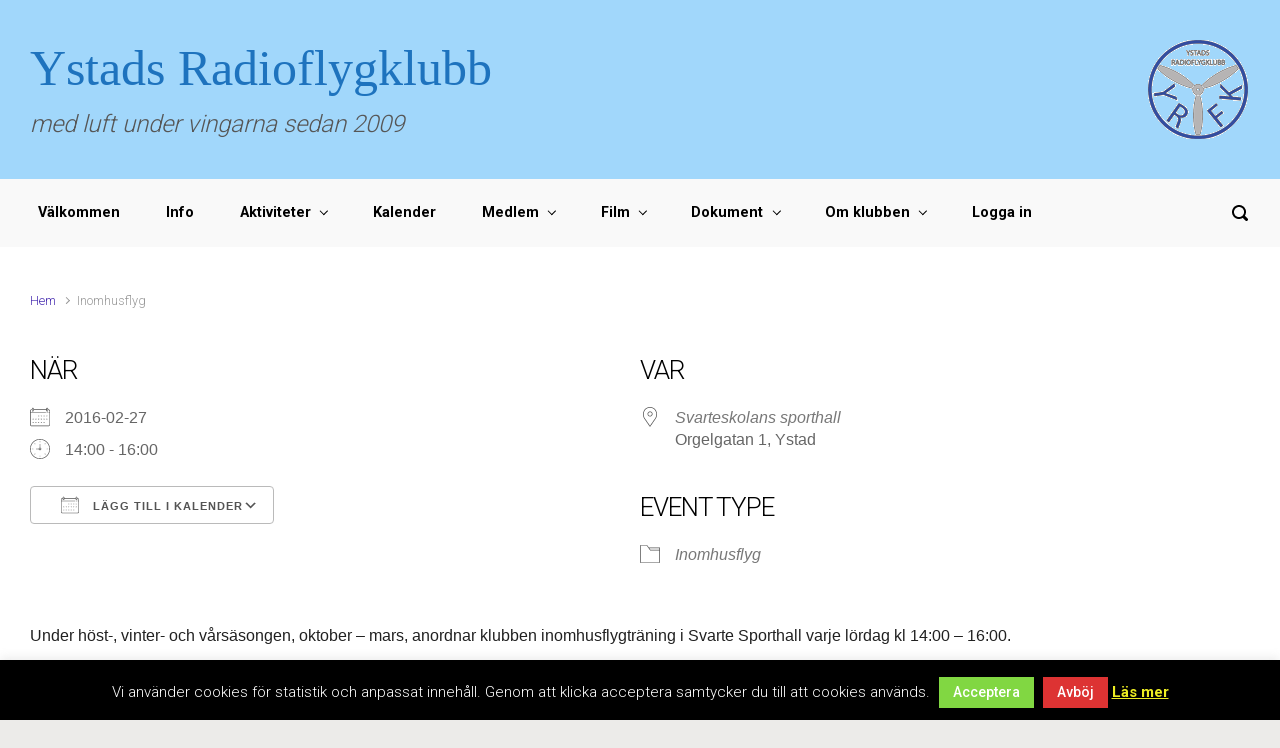

--- FILE ---
content_type: text/javascript
request_url: https://www.yrfk.se/wp-content/plugins/events-manager/includes/js/events-manager.js
body_size: 117440
content:
jQuery(document).ready( function($){

	// backcompat changes 6.x to 5.x
	if( $('#recurrence-frequency').length > 0  ){
		$('#recurrence-frequency').addClass('em-recurrence-frequency');
		$('.event-form-when .interval-desc').each( function(){
			this.classList.add(this.id);
		});
		$('.event-form-when .alternate-selector').each( function(){
			this.classList.add('em-' + this.id);
		});
		$('#recurrence-interval').addClass('em-recurrence-interval');
	}
	$('#em-wrapper').addClass('em');

	// Add keyboard accessibility for em-icon button spans
	$(document).on('keydown', 'span.em-icon[role="button"]', function(e){
		if( e.key === 'Enter' || e.keyCode === 13 ){
			e.preventDefault();
			$(this).trigger('click');
		}
	});

	/* Time Entry - legacy @deprecated */
	$('#start-time').each(function(i, el){
		$(el).addClass('em-time-input em-time-start').next('#end-time').addClass('em-time-input em-time-end').parent().addClass('em-time-range');
	});

	/*
	 * ADMIN AREA AND PUBLIC FORMS (Still polishing this section up, note that form ids and classes may change accordingly)
	 */
	//Events List
	//Approve/Reject Links
	$('.events-table').on('click', '.em-event-delete', function(){
		if( !confirm("Are you sure you want to delete?") ){ return false; }
		window.location.href = this.href;
	});
	//Forms
	$('#event-form #event-image-delete, #location-form #location-image-delete').on('click', function(){
		var el = $(this);
		if( el.is(':checked') ){
			el.closest('.event-form-image, .location-form-image').find('#event-image-img, #location-image-img').hide();
		}else{
			el.closest('.event-form-image, .location-form-image').find('#event-image-img, #location-image-img').show();
		}
	});

	//Manual Booking
	$(document).on('click', 'a.em-booking-button', function(e){
		e.preventDefault();
		var button = $(this);
		if( button.text() != EM.bb_booked && $(this).text() != EM.bb_booking){
			button.text(EM.bb_booking);
			var button_data = button.attr('id').split('_');
			$.ajax({
				url: EM.ajaxurl,
				dataType: 'jsonp',
				data: {
					event_id : button_data[1],
					_wpnonce : button_data[2],
					action : 'booking_add_one'
				},
				success : function(response, statusText, xhr, $form) {
					if(response.result){
						button.text(EM.bb_booked);
						button.addClass('disabled');
					}else{
						button.text(EM.bb_error);
					}
					if(response.message != '') alert(response.message);
					$(document).triggerHandler('em_booking_button_response', [response, button]);
				},
				error : function(){ button.text(EM.bb_error); }
			});
		}
		return false;
	});
	$(document).on('click', 'a.em-cancel-button', function(e){
		e.preventDefault();
		var button = $(this);
		if( button.text() != EM.bb_cancelled && button.text() != EM.bb_canceling){
			button.text(EM.bb_canceling);
			// old method is splitting id with _ and second/third items are id and nonce, otherwise supply it all via data attributes
			var button_data = button.attr('id').split('_');
			let button_ajax = {};
			if( button_data.length < 3 || !('booking_id' in button[0].dataset) ){
				// legacy support
				button_ajax = {
					booking_id : button_data[1],
					_wpnonce : button_data[2],
					action : 'booking_cancel',
				};
			}
			let ajax_data = Object.assign( button_ajax, button[0].dataset);
			$.ajax({
				url: EM.ajaxurl,
				dataType: 'jsonp',
				data: ajax_data,
				success : function(response, statusText, xhr, $form) {
					if(response.result){
						button.text(EM.bb_cancelled);
						button.addClass('disabled');
					}else{
						button.text(EM.bb_cancel_error);
					}
				},
				error : function(){ button.text(EM.bb_cancel_error); }
			});
		}
		return false;
	});
	$(document).on('click', 'a.em-booking-button-action', function(e){
		e.preventDefault();
		var button = $(this);
		var button_data = {
			_wpnonce : button.attr('data-nonce'),
			action : button.attr('data-action'),
		}
		if( button.attr('data-event-id') ) button_data.event_id =  button.attr('data-event-id');
		if( button.attr('data-booking-id') ) button_data.booking_id =  button.attr('data-booking-id');
		if( button.text() != EM.bb_booked && $(this).text() != EM.bb_booking){
			if( button.attr('data-loading') ){
				button.text(button.attr('data-loading'));
			}else{
				button.text(EM.bb_booking);
			}
			$.ajax({
				url: EM.ajaxurl,
				dataType: 'jsonp',
				data: button_data,
				success : function(response, statusText, xhr, $form) {
					if(response.result){
						if( button.attr('data-success') ){
							button.text(button.attr('data-success'));
						}else{
							button.text(EM.bb_booked);
						}
						button.addClass('disabled');
					}else{
						if( button.attr('data-error') ){
							button.text(button.attr('data-error'));
						}else{
							button.text(EM.bb_error);
						}
					}
					if(response.message != '') alert(response.message);
					$(document).triggerHandler('em_booking_button_action_response', [response, button]);
				},
				error : function(){
					if( button.attr('data-error') ){
						button.text(button.attr('data-error'));
					}else{
						button.text(EM.bb_error);
					}
				}
			});
		}
		return false;
	});

	//Datepicker - legacy
	var load_ui_css; //load jquery ui css?
	if( $('.em-date-single, .em-date-range, #em-date-start').length > 0 ){
		load_ui_css = true;
	}
	if( load_ui_css ) em_load_jquery_css();

	//previously in em-admin.php
	$('#em-wrapper input.select-all').on('change', function(){
		if($(this).is(':checked')){
			$('input.row-selector').prop('checked', true);
			$('input.select-all').prop('checked', true);
		}else{
			$('input.row-selector').prop('checked', false);
			$('input.select-all').prop('checked', false);
		}
	});

	/* Load any maps */
	if( $('.em-location-map').length > 0 || $('.em-locations-map').length > 0 || $('#em-map').length > 0 || $('.em-search-geo').length > 0 ){
		em_maps_load();
	}

	/* Location Type Selection */
	$('.em-location-types .em-location-types-select').on('change', function(){
		let el = $(this);
		if( el.val() == 0 ){
			$('.em-location-type').hide();
		}else{
			let location_type = el.find('option:selected').data('display-class');
			$('.em-location-type').hide();
			$('.em-location-type.'+location_type).show();
			if( location_type != 'em-location-type-place' ){
				jQuery('#em-location-reset a').trigger('click');
			}
		}
		if( el.data('active') !== '' && el.val() !== el.data('active') ){
			$('.em-location-type-delete-active-alert').hide();
			$('.em-location-type-delete-active-alert').show();
		}else{
			$('.em-location-type-delete-active-alert').hide();
		}
	}).trigger('change');

	//Finally, add autocomplete here
	if( jQuery( 'div.em-location-data [name="location_name"]' ).length > 0 ){
		$('div.em-location-data [name="location_name"]').em_selectize({
			plugins: ["restore_on_backspace"],
			valueField: "id",
			labelField: "label",
			searchField: "label",
			create:true,
			createOnBlur: true,
			maxItems:1,
			persist: false,
			addPrecedence : true,
			selectOnTab : true,
			diacritics : true,
			render: {
				item: function (item, escape) {
					return "<div>" + escape(item.label) + "</div>";
				},
				option: function (item, escape) {
					let meta = '';
					if( typeof(item.address) !== 'undefined' ) {
						if (item.address !== '' && item.town !== '') {
							meta = escape(item.address) + ', ' + escape(item.town);
						} else if (item.address !== '') {
							meta = escape(item.address);
						} else if (item.town !== '') {
							meta = escape(item.town);
						}
					}
					return  '<div class="em-locations-autocomplete-item">' +
						'<div class="em-locations-autocomplete-label">' + escape(item.label) + '</div>' +
						'<div style="font-size:11px; text-decoration:italic;">' + meta + '</div>' +
						'</div>';

				},
			},
			load: function (query, callback) {
				if (!query.length) return callback();
				$.ajax({
					url: EM.locationajaxurl,
					data: {
						q : query,
						method : 'selectize'
					},
					dataType : 'json',
					type: "POST",
					error: function () {
						callback();
					},
					success: function ( data ) {
						callback( data );
					},
				});
			},
			onItemAdd : function (value, data) {
				this.clearCache();
				var option = this.options[value];
				if( value === option.label ){
					jQuery('input#location-address').focus();
					return;
				}
				jQuery("input#location-name" ).val(option.value);
				jQuery('input#location-address').val(option.address);
				jQuery('input#location-town').val(option.town);
				jQuery('input#location-state').val(option.state);
				jQuery('input#location-region').val(option.region);
				jQuery('input#location-postcode').val(option.postcode);
				jQuery('input#location-latitude').val(option.latitude);
				jQuery('input#location-longitude').val(option.longitude);
				if( typeof(option.country) === 'undefined' || option.country === '' ){
					jQuery('select#location-country option:selected').removeAttr('selected');
				}else{
					jQuery('select#location-country option[value="'+option.country+'"]').attr('selected', 'selected');
				}
				jQuery("input#location-id" ).val(option.id).trigger('change');
				jQuery('div.em-location-data input, div.em-location-data select').prop('readonly', true).css('opacity', '0.5');
				jQuery('#em-location-reset').show();
				jQuery('#em-location-search-tip').hide();
				// selectize stuff
				this.disable();
				this.$control.blur();
				jQuery('div.em-location-data [class^="em-selectize"]').each( function(){
					if( 'selectize' in this ) {
						this.selectize.disable();
					}
				})
				// trigger hook
				jQuery(document).triggerHandler('em_locations_autocomplete_selected', [event, option]);
			}
		});
		jQuery('#em-location-reset a').on('click', function(){
			jQuery('div.em-location-data input, div.em-location-data select').each( function(){
				this.style.removeProperty('opacity')
				this.readOnly = false;
				if( this.type == 'text' ) this.value = '';
			});
			jQuery('div.em-location-data option:selected').removeAttr('selected');
			jQuery('input#location-id').val('');
			jQuery('#em-location-reset').hide();
			jQuery('#em-location-search-tip').show();
			jQuery('#em-map').hide();
			jQuery('#em-map-404').show();
			if(typeof(marker) !== 'undefined'){
				marker.setPosition(new google.maps.LatLng(0, 0));
				infoWindow.close();
				marker.setDraggable(true);
			}
			// clear selectize autocompleter values, re-enable any selectize ddms
			let $selectize = $("div.em-location-data input#location-name")[0].selectize;
			$selectize.enable();
			$selectize.clear(true);
			$selectize.clearOptions();
			jQuery('div.em-location-data select.em-selectize').each( function(){
				if( 'selectize' in this ){
					this.selectize.enable();
					this.selectize.clear(true);
				}
			});
			// return true
			return false;
		});
		if( jQuery('input#location-id').val() != '0' && jQuery('input#location-id').val() != '' ){
			jQuery('div.em-location-data input, div.em-location-data select').each( function(){
				this.style.setProperty('opacity','0.5', 'important')
				this.readOnly = true;
			});
			jQuery('#em-location-reset').show();
			jQuery('#em-location-search-tip').hide();
			jQuery('div.em-location-data select.em-selectize, div.em-location-data input.em-selectize-autocomplete').each( function(){
				if( 'selectize' in this ) this.selectize.disable();
			});
		}
	}

	// trigger selectize loader
	em_setup_ui_elements(document);

	/* Done! */
	$(document).triggerHandler('em_javascript_loaded');
});

/**
 * Sets up external UI libraries and adds them to elements within the supplied container. This can be a jQuery or DOM element, subfunctions will either handle accordingly or this function will ensure it's the right one to pass on..
 * @param jQuery|DOMElement container
 */
function em_setup_ui_elements ( $container ) {
	let container = ( $container instanceof jQuery ) ? $container[0] : $container;
	// Selectize
	em_setup_selectize( $container );
	// Tippy
	em_setup_tippy( $container );
	// Moment JS
	em_setup_moment_times( $container );
	// Date & Time Pickers
	if( container.querySelector('.em-datepicker') ){
		em_setup_datepicker( container );
	}
	if( container.querySelector(".em-time-input") ){
		em_setup_timepicker( container );
	}
	// Phone numbers
	em_setup_phone_inputs( container );
	// let other things hook in
	document.dispatchEvent( new CustomEvent( 'em_setup_ui_elements', { detail: { container : container } } ) );
}

/**
 * Unsetup containers with UI elements, primarily useful if intending on duplicating an element which would require re-setup.
 * @param $container
 */
function em_unsetup_ui_elements( $container ) {
	let container = $container instanceof jQuery ? $container[0] : $container;
	em_unsetup_selectize( container );
	em_unsetup_tippy( container );
	em_unsetup_datepicker( container );
	em_unsetup_timepicker( container );
	em_unsetup_phone_inputs( container );
	// let other things hook in
	document.dispatchEvent( new CustomEvent( 'em_unsetup_ui_elements', { detail: { container : container } } ) );
}

/* Local JS Timezone related placeholders */
/* Moment JS Timzeone PH */
function em_setup_moment_times( container_element ) {
	container = jQuery(container_element);
	if( window.moment ){
		var replace_specials = function( day, string ){
			// replace things not supported by moment
			string = string.replace(/##T/g, Intl.DateTimeFormat().resolvedOptions().timeZone);
			string = string.replace(/#T/g, "GMT"+day.format('Z'));
			string = string.replace(/###t/g, day.utcOffset()*-60);
			string = string.replace(/##t/g, day.isDST());
			string = string.replace(/#t/g, day.daysInMonth());
			return string;
		};
		container.find('.em-date-momentjs').each( function(){
			// Start Date
			var el = jQuery(this);
			var day_start = moment.unix(el.data('date-start'));
			var date_start_string = replace_specials(day_start, day_start.format(el.data('date-format')));
			if( el.data('date-start') !== el.data('date-end') ){
				// End Date
				var day_end = moment.unix(el.data('date-end'));
				var day_end_string = replace_specials(day_start, day_end.format(el.data('date-format')));
				// Output
				var date_string = date_start_string + el.data('date-separator') + day_end_string;
			}else{
				var date_string = date_start_string;
			}
			el.text(date_string);
		});
		var get_date_string = function(ts, format){
			let date = new Date(ts * 1000);
			let minutes = date.getMinutes();
			if( format == 24 ){
				let hours = date.getHours();
				hours = hours < 10 ? '0' + hours : hours;
				minutes = minutes < 10 ? '0' + minutes : minutes;
				return hours + ':' + minutes;
			}else{
				let hours = date.getHours() % 12;
				let ampm = hours >= 12 ? 'PM' : 'AM';
				if( hours === 0 ) hours = 12; // the hour '0' should be '12'
				minutes = minutes < 10 ? '0'+minutes : minutes;
				return hours + ':' + minutes + ' ' + ampm;
			}
		}
		container.find('.em-time-localjs').each( function(){
			var el = jQuery(this);
			var strTime = get_date_string( el.data('time'), el.data('time-format') );
			if( el.data('time-end') ){
				var separator = el.data('time-separator') ? el.data('time-separator') : ' - ';
				strTime = strTime + separator + get_date_string( el.data('time-end'), el.data('time-format') );
			}
			el.text(strTime);
		});
	}
};

function em_load_jquery_css( wrapper = false ){
	if( EM.ui_css && jQuery('link#jquery-ui-em-css').length == 0 ){
		var script = document.createElement("link");
		script.id = 'jquery-ui-em-css';
		script.rel = "stylesheet";
		script.href = EM.ui_css;
		document.body.appendChild(script);
		if( wrapper ){
			em_setup_jquery_ui_wrapper();
		}
	}
}

function em_setup_jquery_ui_wrapper(){
	if( jQuery('#em-jquery-ui').length === 0 ){
		jQuery('body').append('<div id="em-jquery-ui" class="em">');
	}
}

/* Useful function for adding the em_ajax flag to a url, regardless of querystring format */
var em_ajaxify = function(url){
	if ( url.search('em_ajax=0') != -1){
		url = url.replace('em_ajax=0','em_ajax=1');
	}else if( url.search(/\?/) != -1 ){
		url = url + "&em_ajax=1";
	}else{
		url = url + "?em_ajax=1";
	}
	return url;
};

// load externals after DOM load, supplied by EM.assets, only if selector matches
var em_setup_scripts = function( $container = false ) {
	let container = $container || document;
	if( EM && 'assets' in EM ) {
		let baseURL = EM.url + '/includes/external/';
		for ( const [selector, assets] of Object.entries(EM.assets) ) {
			// load scripts if one element exists for selector
			if ( container.querySelector(selector) ) {
				if ('css' in assets) {
					// Iterate through assets.css object and add stylesheet to head
					for (const [id, value] of Object.entries(assets.css)) {
						// Check if the stylesheet with the given ID already exists
						if (!document.getElementById( id + '-css' )) {
							// Create a new link element for the stylesheet
							const link = document.createElement('link');
							link.id = id + '-css';
							link.rel = 'stylesheet';
							link.href = value.match(/^http/) ? value : baseURL + value;

							// Append the stylesheet to the document head
							document.head.appendChild(link);
						}
					}
				}
				if ('js' in assets) {
					// add a tracking of all assets to load, and execute loaded hooks after all assets are loaded and in order of dependence
					let loaded = {};
					let loadedListener = function( id ) {
						loaded[id] = false;
						if ( Object.entries( loaded ).length === Object.entries( assets.js ).length ) {
							// all items for this asset loaded, so we go through all the entries and fire their events
							for ( id of Object.keys( loaded ) ) {
								loadAsset( id )
							}
						}
					};
					let loadAsset = function( id ) {
						if ( !loaded[id] ) {
							let asset = assets.js[id];
							if ( typeof asset === 'object' && 'event' in asset ) {
								if ( asset?.requires) {
									loadAsset( asset.requires );
								}
								document.dispatchEvent( new CustomEvent( asset.event, {
									detail: {
										container: container,
									}
								} ) );
							}
							loaded[id] = true;
						}
					};
					// Iterate through assets.js object and add script to head
					for ( const [ id, value ] of Object.entries(assets.js)) {
						// Check if the script with the given ID already exists
						if ( !document.getElementById( id + '-js' ) ) {
							// Create a new script element for the JavaScript file
							const script = document.createElement('script');
							script.id = id + '-js';
							script.async = true;
							if ( typeof value === 'object' ) {
								// add locale data
								if ( 'locale' in value && value.locale ) {
									script.dataset.locale = value.locale;
								}
								script.src = value.url.match(/^http/g) ? value.url : baseURL + value.url;
							} else {
								script.src = value.match(/^http/g) ? value : baseURL + value;
							}
							// listen for loads so we execute the real onload hooks once all files are loaded (or errorred out)
							script.onload = () => loadedListener(id);
							script.onerror = () => loadedListener(id);
							// Append the script to the document head
							document.head.appendChild(script);
						}
					}
				}
			}
		}
	}
}
document.addEventListener('DOMContentLoaded', () => em_setup_scripts( document ));

// WP List Tables front-end stuff
const setupListTable = function( listTable ) {
	// handle checks of multiple items using shift
	const checkboxes = listTable.querySelectorAll( 'tbody .check-column input[type="checkbox"]' );
	const listTableForm = listTable.querySelector('form.em-list-table-form');
	let lastChecked;

	//Pagination link clicks
	listTable.querySelectorAll('.tablenav-pages a').forEach( el => {
		el.addEventListener('click', function ( e ) {
			e.preventDefault();
			//get page no from url, change page, submit form
			let match = el.href.match(/#[0-9]+/);
			if ( match != null && match.length > 0 ) {
				let pno = match[0].replace('#', '');
				listTableForm.querySelector('input[name=pno]').val(pno);
			} else {
				// new way
				let url = new URL(el.href);
				if ( url.searchParams.has('paged') ) {
					listTableForm.querySelectorAll('input[name=pno], input[name=paged]').forEach( el => el.value = url.searchParams.get('paged') );
				} else {
					listTableForm.querySelectorAll('input[name=pno], input[name=paged]').forEach( el => el.value = 1 );
				}
			}
			listTableForm.requestSubmit();
			return false;
		});
	});
	// Pagination - Input page number
	listTable.querySelectorAll('.tablenav-pages input[name=paged]').forEach( function ( input ){
		input.addEventListener('change', function (e) {
			e.preventDefault();
			let last = listTableForm.querySelector('.tablenav-pages a.last-page');
			if ( last ) {
				// check val isn't more than last page
				let url = new URL(last.href);
				if ( url.searchParams.has('paged') ) {
					let lastPage = parseInt(url.searchParams.get('paged'));
					if ( parseInt(input.value) > lastPage ) {
						input.value = lastPage;
					}
				}
			} else {
				// make sure it's less than current page, we're on last page already
				let lastPage = listTableForm.querySelector('input[name=pno]');
				if (lastPage && lastPage.value && parseInt(input.value) > parseInt(lastPage.value)) {
					input.value = lastPage.value;
					e.preventDefault();
					return false;
				}
			}
			listTableForm.querySelectorAll('input[name=pno]').forEach( el => el.value = input.value );
			listTableForm.requestSubmit();
			return false;
		});
	});

	// handle checkboxes
	listTable.addEventListener('click', function(e){
		// handle selecting all checkboxes
		if( e.target.matches('.manage-column.column-cb input') ){
			listTable.querySelectorAll('.check-column input').forEach( function( checkbox ){
				checkbox.checked = e.target.checked;
				checkbox.closest('tr').classList.toggle('selected', e.target.checked);
				// enable/disable bulk actions filter
				listTable.querySelector('.tablenav .bulkactions-input').querySelectorAll('input,select,button').forEach( function(el){
					e.target.checked ? el.removeAttribute('disabled') : el.setAttribute('disabled', true);
					e.target.checked ? el.classList.remove('disabled') : el.classList.add('disabled', true);
				});
			});
		} else if ( e.target.matches('tbody .check-column input[type="checkbox"]') ) {
			// handle multiple checks
			let inBetween = false;
			if ( e.shiftKey ) {
				checkboxes.forEach(checkbox => {
					if ( checkbox === e.target || checkbox === lastChecked ) {
						inBetween = !inBetween;
					}
					if ( inBetween || checkbox === lastChecked ) {
						checkbox.checked = lastChecked.checked;
					}
					checkbox.closest('tr').classList.toggle('selected', checkbox.checked);
				});
			} else {
				e.target.closest('tr').classList.toggle('selected', e.target.checked);
			}
			// enable/disable bulk actions filter
			let somethingSelected = e.target.checked || listTable.querySelectorAll( 'tbody .check-column input[type="checkbox"]:checked' ).length > 0;
			listTable.querySelector('.tablenav .bulkactions-input').querySelectorAll('input,select,button').forEach( function(el){
				somethingSelected ? el.removeAttribute('disabled') : el.setAttribute('disabled', true);
				somethingSelected ? el.classList.remove('disabled') : el.classList.add('disabled', true);
			});
			lastChecked = e.target;
		} else if ( e.target.closest('tbody td.column-primary') ) {
			// handle row expand/collapse
			if ( e.target.matches('a[href],button:not(.toggle-row)') ) return true; // allow links to pass
			e.preventDefault();
			let rowExpandTrigger = e.target.closest('td.column-primary');
			let row = rowExpandTrigger.closest('tr');
			if( row.classList.contains('expanded') ) {
				row.classList.remove('expanded');
				row.classList.add('collapsed');
				rowExpandTrigger.querySelector('button.toggle-row').classList.remove('expanded');
			} else {
				row.classList.add('expanded');
				row.classList.remove('collapsed');
				rowExpandTrigger.querySelector('button.toggle-row').classList.add('expanded');
			}
		}
	});
	// disable filter since no checkboxes initially selected
	listTable.querySelectorAll('.tablenav .bulkactions-input').forEach( (el) => {
		el.querySelectorAll('input,select,button').forEach(function (el) {
			el.setAttribute('disabled', true);
			el.classList.add('disabled', true);
		})
	});

	// Sorting by headers
	listTable.querySelector('thead').addEventListener('click', function( e ) {
		// get th element
		let th = e.target.tagName.toLowerCase() === 'th' ? e.target : e.target.closest('th');
		if( th && (th.classList.contains('sorted') || th.classList.contains('sortable')) ) {
			e.preventDefault();
			// add args to form and submit it
			let params = ( new URL( th.querySelector('a').href) ).searchParams;
			if ( params.get('orderby') ) {
				listTableForm.querySelector('input[name="orderby"]').value = params.get('orderby');
				let order = params.get('order') ? params.get('order') : 'asc';
				listTableForm.querySelector('input[name="order"]').value = order;
				listTableForm.requestSubmit();
			}
		}
	});

	// show/hide filters trigger
	let filterTrigger = listTable.querySelector('button.filters-trigger');
	if( filterTrigger ) {
		filterTrigger.addEventListener('click', function(e){
			e.preventDefault();
			if( filterTrigger.classList.contains('hidden') ) {
				listTable.querySelectorAll('div.actions.filters').forEach( filter => filter.classList.remove('hidden') );
				filterTrigger.classList.remove('hidden');
				filterTrigger.setAttribute('aria-label', filterTrigger.dataset.labelHide);
				if( '_tippy' in filterTrigger ){
					filterTrigger._tippy.setContent( filterTrigger.dataset.labelHide );
				}
			} else {
				listTable.querySelectorAll('div.actions.filters').forEach( filter => filter.classList.add('hidden') );
				filterTrigger.classList.add('hidden');
				filterTrigger.setAttribute('aria-label', filterTrigger.dataset.labelShow);
				if( '_tippy' in filterTrigger ){
					filterTrigger._tippy.setContent( filterTrigger.dataset.labelShow );
				}
			}
		});
		listTable.addEventListener('em_resize', function(){
			if( listTable.classList.contains('size-small') ) {
				filterTrigger.classList.remove('hidden'); // force hide click
				filterTrigger.click();
			}
		});
	}

	// EXPAND/COLLAPSE - RESPONSIVE
	// handle expand/collapse in responsive mode when clicking the expand/collapse (all)
	let expandTrigger = listTable.querySelector('button.small-expand-trigger');
	if( expandTrigger ) {
		// detect click and add expand class to table, expanded class to trigger
		expandTrigger.addEventListener('click', function(e){
			e.preventDefault();
			if( expandTrigger.classList.contains('expanded') ) {
				listTable.querySelectorAll('tbody tr.expanded, tbody button.toggle-row.expanded').forEach( el => el.classList.remove('expanded') );
				listTable.classList.remove('expanded');
				expandTrigger.classList.remove('expanded');
			} else {
				listTable.querySelectorAll('tbody tr, tbody button.toggle-row').forEach( el => {
					el.classList.add('expanded');
					el.classList.remove('collapsed');
				});
				listTable.classList.add('expanded');
				expandTrigger.classList.add('expanded');
			}
		});
	}

	// handle filters when pressing enter, submitting a search
	listTable.querySelectorAll('.tablenav .actions input[type="text"]').forEach( function (input) {
		input.addEventListener('keypress', function (e) {
			let keycode = (e.keyCode ? e.keyCode : e.which);
			if (keycode === 13) {
				e.preventDefault();
				listTableForm.requestSubmit();
			}
		});
	});

	// handle size breakpoints
	let breakpoints = {
		'xsmall' : 465,
		'small' : 640,
		'medium' : 930,
		'large' : false,
	}
	// submissions
	EM_ResizeObserver( breakpoints, [ listTable ] );

	//Widgets and filter submissions
	listTableForm.addEventListener('submit', function (e) {
		e.preventDefault();
		//append loading spinner
		listTable.classList.add('em-working');
		let loadingDiv = document.createElement('div');
		loadingDiv.id = 'em-loading';
		listTable.append(loadingDiv);
		listTable.querySelectorAll('.em-list-table-error-notice').forEach( el => el.remove() );
		//ajax call
		fetch( EM.ajaxurl, { method: 'POST', body: new FormData(listTableForm) } ).then( function( response ) {
			if ( response.ok ) {
				return response.text();
			} else {
				throw new Error('Network Response ' + response.status);
			}
		}).then( function( data ) {
			if ( !data ) {
				throw new Error('Empty string received');
			}
			if (!listTable.classList.contains('frontend')) {
				// remove modals as they are supplied again on the backend
				listTableForm.querySelectorAll('.em-list-table-trigger').forEach(function ( trigger ) {
					let modal = document.querySelector(trigger.rel);
					if( modal ) {
						modal.remove();
					}
				});
			}
			// get new data as DOM object
			let wrapper = document.createElement('div');
			wrapper.innerHTML = data;
			let newListTable = wrapper.firstElementChild;
			// replace old table with new table
			listTable.replaceWith( newListTable );
			// fire hook - note that form and data should not be used! This is for backward compatibility with an old jQuery hook being fired. Expect future consequences if you use them, obtain everything from listTable or prevListTable!
			document.dispatchEvent( new CustomEvent('em_list_table_filtered', { detail: { prevListTable: listTable, listTable: newListTable, form: newListTable.firstElementChild, data: data } }) );
		}).catch( function( error ) {
			let div = document.createElement('div');
			div.innerHTML = '<p>There was an unexpected error retrieving table data with error <code>' + error.message + '</code>, please try again or contact an administrator.</p>';
			div.setAttribute('class', 'em-warning error em-list-table-error-notice');
			listTable.querySelector('.table-wrap').before(div);
			loadingDiv.remove();
			listTable.classList.remove('em-working');
		});
		return false;
	});

	//Settings & Export Modal

	/**
	 * Handle trigger of settings and export modals.
	 */
	listTable.querySelectorAll('.em-list-table-trigger').forEach( trigger => {
		trigger.addEventListener('click', function (e) {
			e.preventDefault();
			let modal = document.querySelector( trigger.getAttribute('rel') );
			openModal(modal);
		});
	});

	/**
	 * Handle submission of settings forms, by copying over hidden input values such as cols and limit to main form.
	 */
	listTable.querySelectorAll('.em-list-table-settings form').forEach( form => {
		form.addEventListener('submit', function (e) {
			e.preventDefault();
			//we know we'll deal with cols, so wipe hidden value from main
			let modal = form.closest('.em-modal');
			let match = listTableForm.querySelector("[name=cols]");
			match.value = '';
			let tableCols = form.querySelectorAll('.em-list-table-cols-selected .item');
			tableCols.forEach( function (item_match) {
				if (!item_match.classList.contains('hidden')) {
					if (match.value !== '') {
						match.value = match.value + ',' + item_match.getAttribute('data-value');
					} else {
						match.value = item_match.getAttribute('data-value');
					}
				}
			});
			// sync row count
			let limit = form.querySelector('select[name="limit"]');
			if( limit ) {
				listTableForm.querySelector('[name="limit"]').value = limit.value;
			}
			// sync custom inputs
			form.querySelectorAll('[data-setting]').forEach( function( input ) {
				listTableForm.querySelectorAll('[name="'+input.name+'"]').forEach( el => el.remove() );
				let persisted = input.cloneNode(true);
				persisted.classList.add('hidden')
				listTableForm.appendChild( persisted );
			});
			closeModal(modal);
			// send events out
			modal.dispatchEvent( new CustomEvent('submitted') );
			listTable.dispatchEvent( new CustomEvent( 'em_list_table_settings_submitted', {
				detail: {
					listTableForm: listTableForm,
					form: form,
					modal: modal
				},
				bubbles: true
			}) );
			// submit main form
			listTableForm.requestSubmit();
		});
	});

	/**
	 * Handle submission of export forms, by copying over filters and hidden inputs with the data-persist attribute from main list table form.
	 */
	listTable.querySelectorAll('.em-list-table-export > form').forEach( function( exportForm ) {
		exportForm.addEventListener('submit', function(e) {
			var formFilters = this.querySelector('.em-list-table-filters');
			if ( formFilters ) {
				// get all filter inputs in main list table form and copy over so export inherits all filters to output right results
				let filters = listTableForm.querySelectorAll('.em-list-table-filters [name]');
				formFilters.innerHTML = ''; // Empty the filters, none to copy over
				if( filters ) {
					filters.forEach( function( filter ) {
						formFilters.appendChild( filter.cloneNode(true) );
					});
				}
				let peristentData = listTableForm.querySelectorAll('[data-persist]');
				if( peristentData ) {
					peristentData.forEach( function( filter ) {
						formFilters.appendChild( filter.cloneNode(true) );
					});
				}
			}
		});
	});

	// sortables
	listTable.querySelectorAll(".em-list-table-cols-sortable").forEach( function(sortable) {
		Sortable.create( sortable );
	});

	// add trigger
	document.dispatchEvent( new CustomEvent('em_list_table_setup', { detail: { listTable: listTable, listTableForm: listTableForm } }) );

	// add extra listeners that we might want to block such as in bulk actions and row actions

	/* ----------------- Row/Bulk Action Handlers ----------------- */

	const actionMessages = JSON.parse( listTableForm.dataset.actionMessages );
	let isBulkAction = false;

	listTable.addEventListener('click', function( e ) {
		if( e.target.matches('a[data-row_action]') ) {
			e.preventDefault();
			let el = e.target;
			let tr = el.closest('tr');

			if( !isBulkAction ) {
				let confirmation = []
				// check if we need to confirm something specific
				if ( el.dataset.confirmation && el.dataset.confirmation in actionMessages ) {
					confirmation.push( actionMessages[el.dataset.confirmation] );
				}
				// check context of action and warn then propagate if upstream
				if ( el.dataset.row_action in actionMessages ) {
					confirmation.push( actionMessages[el.dataset.row_action] );
				}

				if ( confirmation.length > 0 ) {
					if ( !confirm( confirmation.join("\n\n") ) ) {
						return false;
					}
				}
			}

			// close dropdown if applicable
			let dropdown = el.closest('[data-tippy-root], .em-tooltip-ddm-content');
			if ( dropdown ) {
				if ( '_tippy' in dropdown ) {
					dropdown._tippy.hide();
				}
			}

			// handle upstream rows, add a loading class to them so they don't get double-tapped, no checks necessary here since we have clicked a single row item
			if( el.dataset.upstream ) {
				// block any same upstream_id row so it's loading already pending refresh
				listTable.querySelectorAll('tr[data-id="' + tr.dataset.id + '"]').forEach( tr => tr.classList.add('loading') );
			}

			// prep and fetch/refresh
			let formData = new FormData( listTableForm );
			for( const [key, value] of Object.entries(el.dataset) ) {
				formData.set(key, value);
			}
			formData.set('view', listTable.dataset.view);
			formData.set('action', listTable.dataset.basename + '_row');
			listTableRowAction( tr, formData );

			return false; // stop propagation
		}
	});

	// Action links (approve/reject etc.) - circumvent if a warning is required
	listTable.addEventListener( 'click', function( e ) {
		if( e.target.matches('a[data-row_action]') ) {
			e.preventDefault();
		}
	});

	listTable.querySelectorAll('button.em-list-table-bulk-action').forEach( function( button ) {
		button.addEventListener('click', function (e) {
			e.preventDefault(); // override default
			let actionSelector = listTableForm.querySelector('select.bulk-action-selector');
			let action = actionSelector.options[actionSelector.selectedIndex];
			
			// check if we need to confirm
			if ( action.dataset.confirm ) {
				if ( !confirm( action.dataset.confirm ) ) {
					isBulkAction = false; // just in case
					return false;
				}
			}

			isBulkAction = true;
			// find all checked items and perform action on them if the action actually exists for that row (e.g. you can't re-approve an approved booking)
			let rows = listTableForm.querySelectorAll('tbody .check-column input:checked');
			rows.forEach( function ( checkbox ) {
				let actionTrigger = checkbox.parentElement.querySelector('[data-row_action="' + action.value + '"]');
				// check if sibling has the relevant action
				if( actionTrigger ) {
					let tr = checkbox.closest('tr');
					if ( actionTrigger.dataset.upstream ) {
						// check if not already in an upstream process, proceed if not
						if ( !tr.classList.contains('loading') ) { // if loading, already in upstream from another row
							// trigger the first booking id row in this table, it'll handle upstream stuff
							actionTrigger.click();
						}
					} else {
						// regular action, just click it
						actionTrigger.click();
					}
				}
			});
			isBulkAction = false;
		});
	});


	// add a listener to refresh related booking rows if upstream
	listTable.addEventListener('em_list_table_row_action_complete', function(e){
		if ( e.detail.upstream ) {
			// find any rows other than the current one and trigger a refresh
			let currentRow = e.detail.currentRow;
			let formData = e.detail.formData;
			if( formData.get('row_action') === 'delete' ) {
				let feedback = currentRow.querySelector('.column-primary span.em-icon-trash.em-tooltip');
				if ( feedback ) {
					listTable.querySelectorAll('tr[data-id="' + formData.get('row_id') + '"]').forEach( function( tr ) {
						// apply to all rows of same booking_id except the one we just updated
						if ( tr !== currentRow ) {
							let td = tr.querySelector('.column-primary');
							td.prepend(feedback.cloneNode(true));
							em_setup_tippy(td);
						}
						tr.classList.remove('faded-out');
						tr.classList.remove('loading');
					});
				}
			} else if( formData.get('row_action') !== 'refresh' ) {
				let feedback = currentRow.querySelector('.column-primary span.em-icon.em-tooltip').getAttribute('aria-label');
				formData.set('row_action', 'refresh'); // this is a special action that just refreshes the row
				formData.set('feedback', feedback);
				listTable.querySelectorAll('tr[data-id="' + formData.get('row_id') + '"]').forEach( function( tr ) {
					// apply to all rows of same booking_id except the one we just updated
					if( tr !== currentRow ) {
						listTableRowAction(tr, formData);
						// delete current booking_id and reset isUpstreamAction if we're done
						delete isUpstreamAction[e.detail.booking_id];
						if (Object.keys(isUpstreamAction).length) {
							isUpstreamAction = false;
						}
					}
				});
			}
		}
	});

	// setup rows with actions if there are any
	listTable.querySelectorAll('td.column-actions a').forEach( (action) => {
		action.classList.add('em-tooltip');
		action.setAttribute('aria-label', action.innerText);
	});
}

let listTableRowAction = function( tr, formData, upstream = false ){
	let listTable = tr.closest('.em-list-table');
	tr.classList.add('loading');
	formData.set('row_id', tr.dataset.id );
	fetch( EM.ajaxurl, { method: 'post', body : formData } ).then( function( response ) {
		return response.text();
	}).then( function( html ) {
		tr.classList.add('faded-out');
		if ( formData.get('row_action') === 'delete' ) {
			// the text provided is the icon, nothing else
			tr.querySelectorAll('th.check-column input[type="checkbox"], .em-list-table-actions').forEach( el => el.remove() );
			let td = tr.querySelector('.column-primary');
			let wrapper = document.createElement('div');
			wrapper.innerHTML = html;
			let icon = wrapper.firstElementChild;
			em_setup_tippy(wrapper); // no actions to set up
			td.prepend(icon);
		} else {
			tr.innerHTML = html
			setupListTableExtras(tr);
		}
		tr.classList.remove('faded-out');
		tr.classList.remove('loading');
		listTable.dispatchEvent( new CustomEvent('em_list_table_row_action_complete', { detail: { currentRow: tr, formData: formData, upstream: upstream } } ) );
	});
}

const setupListTableExtras = function( listTable ) {
	// setup rows with actions if there are any
	listTable.querySelectorAll('td.column-actions a').forEach( (action) => {
		action.classList.add('em-tooltip');
		action.setAttribute('aria-label', action.innerText);
	});
	// remove tooltips within tooltips in cell tooltips
	listTable.querySelectorAll('td .em-list-table-col-tooltip .em-list-table-col-tooltip').forEach( (subtip) => {
		subtip.querySelectorAll('.em-tooltip').forEach( el => el.remove() );
		subtip.querySelectorAll('.em-tooltip-content').forEach( el => el.classList.remove('hidden') );
	});
	// set up tippy, selectize etc.
	em_setup_tippy( listTable );
	em_setup_selectize( listTable );
}

document.addEventListener('em_list_table_filtered', function(e){
	setupListTable( e.detail.listTable );
	// re-setup tippy, selectize etc.
	setupListTableExtras( e.detail.listTable );
});

// init
document.addEventListener('DOMContentLoaded', function() {
	// add back-compat stuff
	document.querySelectorAll('.em_obj div.tablenav').forEach( function( tablenav ){
		let em_obj = tablenav.closest('.em_obj');
		em_obj.classList.add('em-list-table','legacy', 'frontend');
		em_obj.querySelector('& > form').classList.add('em-list-table-form');
	});
	// find tables
	document.querySelectorAll('.em-list-table').forEach( listTable => setupListTable(listTable) );
});

// add extra setup to bookings list table
document.addEventListener('em_list_table_setup'  , function(e){
	let listTable = e.detail.listTable;
	let listTableForm = e.detail.listTableForm;
	if( listTable.classList.contains('em-bookings-table') ) {

		// handle submitting the settings modal form with booking-speficic extras
		listTable.addEventListener('em_list_table_settings_submitted', function(e){
			let form = e.detail.form;
			let listTableForm = e.detail.listTableForm;
			// get the views ddm and sync it to the table filter
			let views_select = form.querySelector('select[name="view"]');
			if ( views_select ) {
				let view_radio = listTableForm.querySelector('[name="view"][value="' + views_select.value + '"]');
				if( view_radio ) {
					view_radio.checked = true; // this doesn't trigger an event as we don't want that
				}
				let view_option = listTableForm.querySelector('button.em-bookings-table-view-option[data-view]');
				if ( view_option ) {
					view_option.setAttribute('data-view', views_select.value);
					view_option.innerText = views_select.options[views_select.selectedIndex].innerText;
				}
			}
		});

		// setup views dropdown to switch between different booking table views
		let views_ddm_options = {
			theme : 'light-border',
			allowHTML : true,
			interactive : true,
			trigger : 'manual',
			placement : 'bottom',
			zIndex : 1000000,
			touch: true,
		};
		let tooltip_vars = { theme : 'light-border', appendTo : 'parent', touch : false, };

		// TODO unify this with the search view dropdown JS to remove redundant code
		listTable.querySelectorAll('.em-bookings-table-views-trigger').forEach( function( trigger ){
			tooltip_vars.content = trigger.parentElement.getAttribute('aria-label');
			let views_tooltip = tippy(trigger.parentElement, tooltip_vars);
			let views_content = trigger.parentElement.querySelector('.em-bookings-table-views-options');
			let views_content_parent = views_content.parentElement;
			let tippy_content = document.createElement('div');
			views_ddm_options.content = tippy_content;
			let views_ddm = tippy(trigger, views_ddm_options);
			views_ddm.setProps({
				onShow(instance){
					views_tooltip.disable();
					tippy_content.append(views_content);
				},
				onShown(instance){ // keyboard support
					views_content.querySelector('input:checked').focus();
				},
				onHidden(instance){
					views_tooltip.enable();
					if( views_content.parentElement !== views_content_parent ) {
						views_content_parent.append(views_content);
					}
				}
			});
			let tippy_listener = function(e){
				if( e.type === 'keydown' && !(e.which === 13 || e.which === 40) ) return false;
				e.preventDefault();
				e.stopPropagation();
				trigger._tippy.show();
				views_tooltip.hide();
			}
			trigger.addEventListener('click', tippy_listener);
			trigger.addEventListener('keydown', tippy_listener);
			trigger.firstElementChild.addEventListener('focus', function(e){
				views_ddm.hide();
				views_tooltip.enable();
				views_tooltip.show();
			});
			trigger.firstElementChild.addEventListener('blur', function(){
				views_tooltip.hide();
			});

			// TODO Remove this dependence on jQuery. Copied it from the search.js file, but it seems that even a vanilla document.addEventListener('blur') isn't intercepting these blur/focus events.
			let $ = jQuery;
			$views = $(listTable).find('.em-bookings-table-views');
			$views.on('focus blur', '.em-bookings-table-views-options input', function(){
				if( document.activeElement === this ){
					this.parentElement.classList.add('focused');
				}else{
					this.parentElement.classList.remove('focused');
				}
			});

			$views.on('keydown click', '.em-bookings-table-views-options input', function( e ){
				// get relevant vars
				if( e.type === 'keydown' && e.which !== 13 ){
					if ( [37, 38, 39, 40].indexOf(e.which) !== -1 ) {
						if (e.which === 38) {
							if (this.parentElement.previousElementSibling) {
								this.parentElement.previousElementSibling.focus();
							}
						} else if (e.which === 40) {
							if (this.parentElement.nextElementSibling) {
								this.parentElement.nextElementSibling.focus();
							}
						}
						return false;
					} else if ( e.which === 9 ) {
						// focus out
						views_ddm.hide();
					}
					return true;
				}
				this.checked = true;
				let input = $(this);
				// mark label selected
				input.closest('fieldset').find('label').removeClass('checked');
				input.parent().addClass('checked');
				// get other reference elements we need
				let views_wrapper = $(this).closest('.em-bookings-table-views');
				let view_type = this.value;
				let trigger = views_wrapper.children('.em-bookings-table-views-trigger');
				let trigger_option = trigger.children('.em-search-view-option');
				// change view, if different
				if( view_type !== trigger_option.attr('data-view') ){
					trigger_option.attr('data-view', this.value).text(this.parentElement.innerText);
					// remove cols value if it's just a switch in view, so we get default cols (if there is one)
					listTableForm.querySelector('input[name="cols"][type="hidden"]').value = '';
					// set the view type and trigger a form submit
					listTableForm.requestSubmit();
				}
				views_ddm.hide();
			});
		});
	}
});

// backcompat for em_bookings_filtered jQuery trigger
document.addEventListener('em_list_table_filtered', function( e ){
	if( e.detail.listTable.classList.contains('em-bookings-table') && window.jQuery ) {
		jQuery(document).triggerHandler('em_bookings_filtered', [jQuery(e.detail.data), e.detail.listTable, jQuery(e.detail.form)]); // backwards compatibility
	}
})

function em_setup_datepicker( container ){
	wrap = jQuery(container);

	//apply datepickers - jQuery UI (backcompat)
	let dateDivs = wrap.find('.em-date-single, .em-date-range');
	if( dateDivs.length > 0 ){
		//default picker vals
		var datepicker_vals = {
			dateFormat: "yy-mm-dd",
			changeMonth: true,
			changeYear: true,
			firstDay : EM.firstDay,
			yearRange:'c-100:c+15',
			beforeShow : function( el, inst ){
				em_setup_jquery_ui_wrapper();
				inst.dpDiv.appendTo('#em-jquery-ui');
			}
		};
		if( EM.dateFormat ) datepicker_vals.dateFormat = EM.dateFormat;
		if( EM.yearRange ) datepicker_vals.yearRange = EM.yearRange;
		jQuery(document).triggerHandler('em_datepicker', datepicker_vals);
		//apply datepickers to elements
		dateDivs.find('input.em-date-input-loc').each(function(i,dateInput){
			//init the datepicker
			var dateInput = jQuery(dateInput);
			var dateValue = dateInput.nextAll('input.em-date-input').first();
			var dateValue_value = dateValue.val();
			dateInput.datepicker(datepicker_vals);
			dateInput.datepicker('option', 'altField', dateValue);
			//now set the value
			if( dateValue_value ){
				var this_date_formatted = jQuery.datepicker.formatDate( EM.dateFormat, jQuery.datepicker.parseDate('yy-mm-dd', dateValue_value) );
				dateInput.val(this_date_formatted);
				dateValue.val(dateValue_value);
			}
			//add logic for texts
			dateInput.on('change', function(){
				if( jQuery(this).val() == '' ){
					jQuery(this).nextAll('.em-date-input').first().val('');
				}
			});
		});
		//deal with date ranges
		dateDivs.filter('.em-date-range').find('input.em-date-input-loc[type="text"]').each(function(i,dateInput){
			//finally, apply start/end logic to this field
			dateInput = jQuery(dateInput);
			if( dateInput.hasClass('em-date-start') ){
				dateInput.datepicker('option','onSelect', function( selectedDate ) {
					//get corresponding end date input, we expect ranges to be contained in .em-date-range with a start/end input element
					var startDate = jQuery(this);
					var endDate = startDate.parents('.em-date-range').find('.em-date-end').first();
					var startValue = startDate.nextAll('input.em-date-input').first().val();
					var endValue = endDate.nextAll('input.em-date-input').first().val();
					startDate.trigger('em_datepicker_change');
					if( startValue > endValue && endValue != '' ){
						endDate.datepicker( "setDate" , selectedDate );
						endDate.trigger('change').trigger('em_datepicker_change');
					}
					endDate.datepicker( "option", 'minDate', selectedDate );
				});
			}else if( dateInput.hasClass('em-date-end') ){
				var startInput = dateInput.parents('.em-date-range').find('.em-date-start').first();
				if( startInput.val() != '' ){
					dateInput.datepicker('option', 'minDate', startInput.val());
				}
			}
		});
	}

	// datpicker - new format
	let datePickerDivs = wrap.find('.em-datepicker, .em-datepicker-range');
	if( datePickerDivs.length > 0 ){
		// wrappers and locale
		let datepicker_wrapper = jQuery('#em-flatpickr');
		if( datepicker_wrapper.length === 0 ){
			datepicker_wrapper = jQuery('<div class="em pixelbones em-flatpickr" id="em-flatpickr"></div>').appendTo('body');
		}
		// locale
		if( 'locale' in EM.datepicker ){
			flatpickr.localize(flatpickr.l10ns[EM.datepicker.locale]);
			flatpickr.l10ns.default.firstDayOfWeek = EM.firstDay;
		}
		//default picker vals
		let datepicker_onChanging;
		let datepicker_options = {
			appendTo : datepicker_wrapper[0],
			dateFormat: "Y-m-d",
			disableMoble : "true",
			allowInput : true,
			onChange : [function( selectedDates, dateStr, instance ){
				if ( datepicker_onChanging !== selectedDates) {
					let wrapper = jQuery(instance.input).closest('.em-datepicker');
					let data_wrapper = wrapper.find('.em-datepicker-data');
					let inputs = data_wrapper.find('input');
					let dateFormat = function(d) {
						let month = '' + (d.getMonth() + 1),
							day = '' + d.getDate(),
							year = d.getFullYear();
						if (month.length < 2) month = '0' + month;
						if (day.length < 2) day = '0' + day;
						return [year, month, day].join('-');
					}
					if ( selectedDates.length === 0 ){
						if ( instance.config.mode === 'single' && wrapper.hasClass('em-datepicker-until') ) {
							let input = instance.input.classList.contains('em-date-input-start') ? inputs[0] : inputs[1];
							input.setAttribute('value', '');
							if ( inputs.filter(input => input.value !== '').length === 0 ) {
								wrapper.removeClass('has-value');
							}
						} else {
							wrapper.removeClass('has-value');
							inputs.attr('value', '');
							if( instance.config.mode === 'multiple' ) {
								// empty pill selection
								let datesEl = instance.input.closest('.em-datepicker').querySelector('.em-datepicker-dates');
								if (datesEl) {
									datesEl.querySelectorAll('.item:not(.clear-all)').forEach( el => el.remove() );
									datesEl.classList.remove('has-value');
								}
							}
						}
					} else {
						wrapper.addClass('has-value');
						if ( instance.config.mode === 'range' && selectedDates[1] !== undefined ) {
							// deal with end date
							inputs[0].setAttribute('value', dateFormat(selectedDates[0]));
							inputs[1].setAttribute('value', dateFormat(selectedDates[1]));
						} else if ( instance.config.mode === 'single' && wrapper.hasClass('em-datepicker-until') ){
							if( instance.input.classList.contains('em-date-input-start') ){
								inputs[0].setAttribute('value', dateFormat(selectedDates[0]));
								// set min-date of other datepicker
								let fp;
								if( wrapper.attr('data-until-id') ){
									let fp_inputData = jQuery('#' + wrapper.attr('data-until-id') + ' .em-date-input-end');
									fp = fp_inputData[0]._flatpickr;
								}else {
									fp = wrapper.find('.em-date-input-end')[0]._flatpickr;
								}
								if( fp.selectedDates[0] !== undefined && fp.selectedDates[0] < selectedDates[0] ){
									fp.setDate(selectedDates[0], false);
									inputs[1].setAttribute('value', dateFormat(fp.selectedDates[0]));
								}
								fp.set('minDate', selectedDates[0]);
							}else{
								inputs[1].setAttribute('value', dateFormat(selectedDates[0]));
							}
						} else if ( instance.config.mode === 'multiple' ){
							inputs[0].setAttribute('value', dateStr);
							// Sort the selected dates chronologically
							selectedDates.sort(function(a, b) { return a - b; });
							// Build pill selection for multiple dates
							let datesEl = instance.input.closest('.em-datepicker').querySelector('.em-datepicker-dates');
							datesEl.classList.add('has-value');
							if ( datesEl ) {
								// Remove existing date pills but preserve the clear-all button
								datesEl.querySelectorAll('.item:not(.clear-all)').forEach(el => el.remove());
	
								// Sort dates chronologically
								selectedDates.sort((a, b) => a - b);
	
								// Group sequential dates into ranges
								let groups = [], currentGroup = [];
								selectedDates.forEach((date, i) => {
									if (currentGroup.length === 0) {
										currentGroup.push(date);
									} else {
										let lastDate = currentGroup[currentGroup.length - 1];
										let diffDays = (date - lastDate) / (1000 * 3600 * 24);
										if (diffDays === 1) {
											currentGroup.push(date);
										} else {
											groups.push(currentGroup);
											currentGroup = [date];
										}
									}
									if (i === selectedDates.length - 1) groups.push(currentGroup);
								});
	
								// Insert pills and maintain date values
								groups.forEach(group => {
									let div = document.createElement('div');
									div.className = 'item';
									let formattedDates = group.map(date => instance.formatDate(date, 'Y-m-d'));
									div.dataset.date = formattedDates.join(',');
									let startText = instance.formatDate(group[0], instance.config.altFormat);
									let endText = instance.formatDate(group[group.length - 1], instance.config.altFormat);
									div.innerHTML = `<span>${group.length > 1 ? startText + ' - ' + endText : startText}</span><a href="#" class="remove" tabindex="-1" title="Remove">×</a>`;
									datesEl.insertBefore(div, datesEl.querySelector('.clear-all'));
								});
							}
						} else {
							inputs[0].setAttribute('value', dateFormat(selectedDates[0]));
						}
					}
					inputs.trigger('change');
					let current_date = data_wrapper.attr('date-value');
					data_wrapper.attr('data-value', inputs.toArray().map(input => input.value).filter(value => value !== '').join(','));
					if( current_date === dateStr ) data_wrapper.trigger('change');
					wrapper[0].dispatchEvent( new CustomEvent('datepicker-onChange', { detail: { selectedDates : selectedDates, dateStr: dateStr, instance: instance } }) );
				}
				datepicker_onChanging = null; // reset regardless, since it's to prevent onClose firing this twice
			}],
			onClose : function( selectedDates, dateStr, instance ){
				// deal with single date choice and clicking out
				if( instance.config.mode === 'range' && selectedDates[1] !== undefined ){
					if(selectedDates.length === 1){
						instance.setDate([selectedDates[0],selectedDates[0]], true); // wouldn't have been triggered with a single date selection
					}
				} else {
					// trigger an onChange
					datepicker_options.onChange[0](selectedDates, dateStr, instance);
					datepicker_onChanging = selectedDates; // set flag to prevent onChange firing twice
				}
			},
			locale : {},
		};
		if( EM.datepicker.format !== datepicker_options.dateFormat ){
			datepicker_options.altFormat = EM.datepicker.format;
			datepicker_options.altInput = true;
		}
		jQuery(document).triggerHandler('em_datepicker_options', datepicker_options);
		//apply datepickers to elements
		datePickerDivs.each( function(i,datePickerDiv) {
			// hide fallback fields, show range or single
			datePickerDiv = jQuery(datePickerDiv);
			datePickerDiv.find('.em-datepicker-data').addClass('hidden');
			let isRange = datePickerDiv.hasClass('em-datepicker-range');
			let altOptions = {};
			if( datePickerDiv.attr('data-datepicker') ){
				altOptions = JSON.parse(datePickerDiv.attr('data-datepicker'));
				if( typeof altOptions !== 'object' ){
					altOptions = {};
				}
			}
			let otherOptions = {};
			if( datePickerDiv.find('script.datepicker-options').length > 0 ){
				otherOptions = JSON.parse( datePickerDiv.find('script.datepicker-options').text() );
				if( typeof altOptions !== 'object' ){
					otherOptions = {};
				}
			}
			let options = Object.assign({}, datepicker_options, altOptions, otherOptions); // clone, mainly shallow concern for 'mode'
			options.mode = isRange ? 'range' : 'single';
			if ( datePickerDiv.hasClass('em-datepicker-multiple') ) {
				options.mode = 'multiple';
			}
			if( isRange && 'onClose' in options ){
				options.onClose = [function( selectedDates, dateStr, instance ){
					if(selectedDates.length === 1){ // deal with single date choice and clicking out
						instance.setDate([selectedDates[0],selectedDates[0]], true);
					}
				}];
			}
			if( datePickerDiv.attr('data-separator') ) options.locale.rangeSeparator = datePickerDiv.attr('data-separator');
			if( datePickerDiv.attr('data-format') ) options.altFormat = datePickerDiv.attr('data-format');
			let FPs = datePickerDiv.find('.em-date-input');
			//if ( FPs.hasClass(flatpickr-input) ) return; // already initialized
			if ( FPs[0].tagName.toLowerCase() === 'input' ) {
				FPs.attr('type', 'text');
			} else {
				options.wrap = true;
				FPs.find('input[type="hidden"]').attr('type', 'text');
			}
			FPs.flatpickr(options);
		});
		em_setup_datepicker_dates( datePickerDivs );
		// fire trigger
		jQuery(document).triggerHandler('em_flatpickr_loaded', [wrap]);
		container.dispatchEvent( new CustomEvent('em_datepicker_loaded', { bubbles: true, detail: { container: wrap, datepickers: datePickerDivs } } ) );
	}
}

function em_setup_datepicker_dates( container ) {
	let datePickerContainer = jQuery(container);
	let datePickerDivs = datePickerContainer.first().hasClass('em-datepicker') ? datePickerContainer : datePickerContainer.find('.em-datepicker, .em-datepicker-range') ;
	// add values to elements, done once all datepickers instantiated so we don't get errors with date range els in separate divs
	datePickerDivs.each( function(i,datePickerDiv) {
		datePickerDiv = jQuery(datePickerDiv);
		let FPs = datePickerDiv.find('.em-date-input');
		//if ( FPs.hasClass(flatpickr-input) ) return;
		let inputs = datePickerDiv.find('.em-datepicker-data input');
		inputs.attr('type', 'hidden'); // hide so not tabbable
		if( datePickerDiv.hasClass('em-datepicker-until') ){
			let start_fp = FPs.filter('.em-date-input-start')[0]._flatpickr;
			let end_fp;
			if( datePickerDiv.attr('data-until-id') ){
				end_fp = jQuery('#' + datePickerDiv.attr('data-until-id') + ' .em-date-input-end')[0]._flatpickr;
			}else{
				end_fp = FPs.filter('.em-date-input-end')[0]._flatpickr;
				if( inputs[1] && inputs[1].value ) {
					end_fp.setDate(inputs[1].value, false, 'Y-m-d');
				}
			}
			if( inputs[0] && inputs[0].value ){
				start_fp.setDate(inputs[0].value, false, 'Y-m-d');
				end_fp.set('minDate', inputs[0].value);
			}
			start_fp._inputData = inputs[0] ? [inputs[0]] : [];
			end_fp._inputData = inputs[1] ? [inputs[1]] : [];
		}else if( datePickerDiv.hasClass('em-datepicker-multiple') ){
			// handle multiple pre-loaded dates
			if( inputs[0] && inputs[0].value ){
				let datesArray = inputs[0].value.split(',');
				FPs[0]._flatpickr.setDate(datesArray, true, 'Y-m-d');
			}
			FPs[0]._flatpickr._inputData = [ inputs[0] ];
		}else{
			let dates = [];
			FPs[0]._flatpickr._inputData = [];
			inputs.each( function( i, input ){
				if( input.value ){
					dates.push(input.value);
					FPs[0]._flatpickr._inputData.push(input);
				}
			});
			FPs[0]._flatpickr.setDate(dates, false, 'Y-m-d');
		}
	});
}

/**
 * Deregister the datepicker
 * @param wrap
 */
function em_unsetup_datepicker( wrap ) {
	wrap.querySelectorAll(".em-datepicker .em-date-input.flatpickr-input").forEach( function( el ){
		if( '_flatpickr' in el ){
			el._flatpickr.destroy();
		}
	});
}

/**
 * Handle the remove button for each date selection pill
 */
document.addEventListener('click', function(e) {
	if ( !e.target.closest('.em-datepicker-dates .item:not(.clear-all) .remove') ) return;

	e.preventDefault();
	const pill = e.target.closest('.item');
	const datesContainer = pill.closest('.em-datepicker-dates');
	const datepickerContainer = datesContainer.closest('.em-datepicker');
	const dateInput = datepickerContainer.querySelector('.em-date-input');

	// Remove pill
	pill.remove();

	// Rebuild dates array from remaining pills
	const newDates = [];
	datesContainer.querySelectorAll('.item:not(.clear-all)').forEach(item => {
		const dates = item.dataset.date.split(',');
		dates.forEach(date => newDates.push(date));
	});

	// Update Flatpickr instance
	const fp = datepickerContainer.querySelector('.em-date-input')._flatpickr;
	if (fp) fp.setDate(newDates, true, 'Y-m-d');

	// Update hidden input
	const altInput = datepickerContainer.querySelector('.em-datepicker-data input');
	if (altInput) {
		altInput.value = newDates.join(',');
		altInput.dispatchEvent(new Event('change'));
	}
});

/**
 * Handle the Clear All button
 */
document.addEventListener('click', function(e) {
	if ( !e.target.closest('.em-datepicker-dates .clear-all') ) return;

	e.preventDefault();
	const datesContainer = e.target.closest('.em-datepicker-dates');
	const datepickerContainer = datesContainer.closest('.em-datepicker');
	const fp = datepickerContainer.querySelector('.em-date-input')._flatpickr;

	// Remove all pills
	datesContainer.querySelectorAll('.item:not(.clear-all)').forEach( item => item.remove() );

	// Clear Flatpickr instance
	if (fp) fp.clear();

	// Update hidden input
	const altInput = datepickerContainer.querySelector('.em-datepicker-data input');
	if (altInput) {
		altInput.value = '';
		altInput.dispatchEvent(new Event('change'));
	}
});



function em_setup_timepicker( container ){
	wrap = jQuery(container);
	var timepicker_options = {
		step:15
	}
	timepicker_options.timeFormat = EM.show24hours == 1 ? 'G:i':'g:i A';
	jQuery(document).triggerHandler('em_timepicker_options', timepicker_options);
	wrap.find(".em-time-input").em_timepicker(timepicker_options).each( function(i, el){
		this.dataset.seconds = this.value ? jQuery(this).em_timepicker('getSecondsFromMidnight') : '';
	});

	/**
	 * A function that retargets an the change event to the .em-time-range enclosing div whilst maintinaing the originally triggered target.
	 * This is done because the em_timepicker short-circuits the bubbling.
	 *
	 * @param {Event} e - The original event to be retargeted.
	 */
	let retargetEvent = function(e) {
		e.stopPropagation();
		const customEvent = new CustomEvent('change', {
			bubbles: true,
			cancelable: true,
			detail: { target: e.target }
		});

		// Override the target getter to return the original element
		Object.defineProperty(customEvent, 'target', {
			configurable: true,
			get: () => e.target,
		});
		e.target.closest('.em-time-range').dispatchEvent( customEvent );
	};

	// Keep the duration between the two inputs.
	wrap.find(".em-time-range input.em-time-start").each( function(i, el){
		var time = jQuery(el);
		time.data('oldTime', time.em_timepicker('getSecondsFromMidnight'));
	}).on('change', function( e ) {
		var start = jQuery(this);
		var wrapper = start.closest('.em-time-range');
		var end = wrapper.find('.em-time-end').first();
		if ( end.val() ) { // Only update when second input has a value.
			// Calculate duration.
			var oldTime = start.data('oldTime');
			var duration = (end.em_timepicker('getSecondsFromMidnight') - oldTime) * 1000;
			var time = start.em_timepicker('getSecondsFromMidnight');
			if(  this.value && end.em_timepicker('getSecondsFromMidnight') >= oldTime ){
				// Calculate and update the time in the second input.
				end.em_timepicker('setTime', new Date(start.em_timepicker('getTime').getTime() + duration));
			}
			start.data('oldTime', time);
		}
		if ( start.val() || end.val() ) {
			wrapper.find('.em-time-all-day').prop('checked', false).prop('indeterminate', false);
		}
		this.dataset.seconds = start.val() ? start.em_timepicker('getSecondsFromMidnight') : '';
		retargetEvent(e);
	});
	// Validate.
	container.querySelectorAll('.em-time-range').forEach( el => el.addEventListener('change', function (e) {
		if ( e.target.matches('input.em-time-end') ) {
			let end = jQuery(e.target);
			e.target.dataset.seconds = end.val() ? end.em_timepicker('getSecondsFromMidnight') : '';
			let start = end.prevAll('.em-time-start');
			let wrapper = e.target.closest('.event-form-when, .em-time-range');
			let start_date_element = wrapper.querySelector('.em-date-end');
			let end_date_element = wrapper.querySelector('.em-date-start');
			let start_date = start_date_element ? start_date_element.value : '';
			let end_date = end_date_element ? end_date_element.value : '';
			if ( start.val() ) {
				let hasError = start.em_timepicker('getTime') > end.em_timepicker('getTime') && (!end_date || start_date === end_date);
				e.target.classList.toggle('error', hasError);
			}
			if (end_date_element) {
				wrapper.querySelectorAll('.em-time-all-day').forEach(function (checkbox) {
					checkbox.checked = false;
					checkbox.indeterminate = false;
				});
			}
		} else if ( e.target.matches('.em-date-end') ) {
			jQuery(e.target.closest('.event-form-when')).find('.em-time-end').trigger('change');
		} else if ( e.target.matches('input.em-time-all-day') ) {
			e.currentTarget.querySelectorAll('.em-time-input').forEach(function (input) {
				input.readOnly = e.target.checked;
			});
			if ( e.target.checked ) {
				// set 12am and 11:59pm for start/end times
				e.currentTarget.querySelectorAll('.em-time-start').forEach( el => jQuery(el).em_timepicker('setTime', new Date('2000-01-01 00:00:00') ) );
				e.currentTarget.querySelectorAll('.em-time-end').forEach( el => jQuery(el).em_timepicker('setTime', new Date('2000-01-01 23:59:59') ) );
			}
		}
	}) );
	// listen to and dispatch the event
	wrap.find(".em-time-range input.em-time-end").on('change', retargetEvent );
}

function em_unsetup_timepicker( container ) {
	jQuery(container).find('.em-time-range input.em-time-end, .em-time-range input.em-time-start').unbind(['click','focus','change']); //clear all timepickers - consequently, also other click/blur/change events, recreate the further down
}

let em_close_other_selectized = function(){
	// find all other selectized items and close them
	let control = this.classList.contains('selectize-control') ? this.closest('.em-selectize.selectize-control') : this;
	document.querySelectorAll('.em-selectize.dropdown-active').forEach( function( el ){
		if( el !== control && 'selectize' in el.previousElementSibling) {
			el.previousElementSibling.selectize.close();
		}
	});
}

document.addEventListener('events_manager_js_loaded', function(){
	EM_Selectize.define('multidropdown', function( options ) {
		if( !this.$input.hasClass('multidropdown') ) return;
		let s = this;
		let s_setup = s.setup;
		let s_refreshOptions = s.refreshOptions;
		let s_open = s.open;
		let s_close = s.close;
		let placeholder;
		let placeholder_text
		let placeholder_default;
		let placeholder_label;
		let counter;
		let isClosing = false;
		this.changeFunction = function() {
			let items = s.getValue();
			let selected_text = this.$input.attr('data-selected-text') ? this.$input.attr('data-selected-text') : '%d Selected';
			counter.children('span.selected-text').text(selected_text.replace('%d', items.length));
			if( items.length > 0 ) {
				counter.removeClass('hidden');
				placeholder_text.text( placeholder_label );
				s.$control_input.attr('placeholder', s.$input.attr('placeholder'));
			} else {
				counter.addClass('hidden');
				placeholder_text.text( placeholder_default );
			}
		}
		this.setup = function() {
			s_setup.apply(s);
			s.isDropdownClosingPlaceholder = false;
			// add section to top of selection to show the dropdown text
			placeholder = jQuery('<div class="em-selectize-placeholder"></div>').prependTo(s.$wrapper);
			let clear_text = this.$input.attr('data-clear-text') ? this.$input.attr('data-clear-text') : 'Clear Selection';
			counter = jQuery('<span class="placeholder-count hidden"><a href="#" class="remove" tabindex="-1">X</a><span class="selected-text"></span><span class="clear-selection">' + clear_text + '</span></div>').prependTo(placeholder);
			placeholder_text = jQuery('<span class="placeholder-text"></span>').appendTo(placeholder);
			placeholder_default = s.$input.attr('data-default') ? s.$input.attr('data-default') : s.$input.attr('placeholder');
			placeholder_label = s.$input.attr('data-label') ? s.$input.attr('data-label') : s.$input.attr('placeholder');
			placeholder_text.text( placeholder_default );
			s.$dropdown.prepend(s.$control_input.parent());
			s.on('dropdown_close', function() {
				s.$wrapper.removeClass('dropdown-active');
			});
			s.on('dropdown_open', function() {
				s.$wrapper.addClass('dropdown-active');
				s.$control_input.val('');
			});
			s.on('change', this.changeFunction);
			placeholder.on('focus blur click', function (e) {
				// only if we're clicking on the placeholder
				if( this.matches('.em-selectize-placeholder') ) {
					if ( !s.isOpen && e.type !== 'blur' ){
						s.open();
					} else if ( s.isOpen && e.type !== 'focus' ) {
						s.close();
					}
				}
			}).on('focus blur click mousedown mouseup', function( e ){
				if( this.matches('.em-selectize-placeholder') ) {
					// stope selectize doing anything to our own open/close actions
					e.stopPropagation();
					e.preventDefault();
					if( e.type === 'click' ) {
						em_close_other_selectized.call( this.closest('.selectize-control') );
						if ( s.isOpen && s.$control_input.val() && !this.matches('.placeholder-count') && !this.closest('.placeholder-count') ) {
							isClosing = true;
							s.close();
						}
					} else {
						isClosing = false;
					}
					return false;
				}
			});
			counter.on( 'click' , function( e ){
				e.preventDefault();
				e.stopPropagation();
				s.clear();
				if( s.isOpen ) s.refreshOptions();
			});
			this.changeFunction();
		}

		// prevent dropdown from closing when no options are found, because the search input shows within the dropdown in multidropdown
		this.refreshOptions = function ( ...args ) {
			s_refreshOptions.apply(s, args);
			if ( !this.hasOptions && this.lastQuery ) {
				// intervene on closing only if not in a closing process caused by our own listeners
				if( isClosing === false ) {
					this.$wrapper.addClass("dropdown-active");
					s.isOpen = true;
				}
				this.$wrapper.addClass("no-options");
				isClosing = false;
			} else {
				this.$wrapper.removeClass("no-options");
			}
		};
	});
});

function em_setup_selectize( container_element ){
	container = jQuery(container_element); // in case we were given a dom object

	container.find('.em-selectize.selectize-control').on( 'click', em_close_other_selectized );

	let optionRender = function (item, escape) {
		let html = '<div class="option"';
		if( 'data' in item ){
			// any key/value object pairs wrapped in a 'data' key within JSON object in the data-data attribute is added automatically as a data-key="value" attribute
			Object.entries(item.data).forEach( function( item_data ){
				html += ' data-'+ escape(item_data[0]) + '="'+ escape(item_data[1]) +'"';
			});
		}
		html +=	'>';
		if( this.$input.hasClass('checkboxes') ){
			html += item.text.replace(/^(\s+)?/i, '$1<span></span> ');
		}else{
			html += item.text;
		}
		html += '</div>';
		return html;
	};

	// Selectize General
	container.find('select:not([multiple]).em-selectize, .em-selectize select:not([multiple])').em_selectize({
		selectOnTab : false,
		render: {
			option: optionRender,
		},
	}).on('change', ( e ) => {
		e.target.selectize?.$input[0].parentElement.dispatchEvent( new CustomEvent('change', { bubbles: true, cancelable: true, detail : { target: e.target, selectize: e.target.selectize } }) )
	});
	container.find('select[multiple].em-selectize, .em-selectize select[multiple]').em_selectize({
		selectOnTab : false,
		hideSelected : false,
		plugins: ["remove_button", 'click2deselect','multidropdown'],
		diacritics : true,
		render: {
			item: function (item, escape) {
				return '<div class="item"><span>' + item.text.replace(/^\s+/i, '') + '</span></div>';
			},
			option : optionRender,
			optgroup : function (item, escape) {
				let html = '<div class="optgroup" data-group="' + escape(item.label) + '"';
				if( 'data' in item ){
					// any key/value object pairs wrapped in a 'data' key within JSON object in the data-data attribute is added automatically as a data-key="value" attribute
					Object.entries(item.data).forEach( function( item_data ){
						html += ' data-'+ escape(item_data[0]) + '="'+ escape(item_data[1]) +'"';
					});
				}
				html +=	'>';
				return html + item.html + '</div>';
			}

		},
	}).on('change', ( e ) => {
		e.target.selectize?.$input[0].parentElement.dispatchEvent( new CustomEvent('change', { bubbles: true, cancelable: true, detail : { target: e.target, selectize: e.target.selectize } }) )
	});
	container.find('.em-selectize:not(.always-open)').each( function(){
		if( 'selectize' in this ){
			let s = this.selectize;
			this.selectize.$wrapper.on('keydown', function(e) {
				if( e.keyCode === 9 ) {
					s.blur();
				}
			});
		}
	});
	container.find('.em-selectize.always-open').each( function(){
		//extra behaviour for selectize "always open mode"
		if( 'selectize' in this ){
			let s = this.selectize;
			s.open();
			s.advanceSelection = function(){}; // remove odd item shuffling
			s.setActiveItem = function(){}; // remove odd item shuffling
			// add event listener to fix remove button issues due to above hacks
			this.selectize.$control.on('click', '.remove', function(e) {
				if ( s.isLocked  ) return;
				var $item = jQuery(e.currentTarget).parent();
				s.removeItem($item.attr('data-value'));
				s.refreshOptions();
				return false;
			});
		}
	});

	// Sortables - selectize and sorting columns, usually in list tables
	container.find('.em-list-table-modal .em-list-table-cols').each( function(){
		let parent = jQuery(this);
		let sortables = jQuery(this).find('.em-list-table-cols-sortable');
		parent.find('.em-selectize.always-open').each( function() {
			//extra behaviour for selectize column picker
			if ('selectize' in this) {
				let selectize = this.selectize;
				// add event listener to fix remove button issues due to above hacks
				selectize.on('item_add', function (value, item) {
					let col = item.clone();
					let option  = selectize.getOption(value);
					let type = option.attr('data-type');
					col.appendTo(sortables);
					col.attr('data-type', type);
					if( option.attr('data-header') ) {
						col.children('span:first-child').text( option.attr('data-header') );
					}
					jQuery('<input type="hidden" name="cols[' + value + ']" value="1">').appendTo(col);
				});
				selectize.on('item_remove', function (value) {
					parent.find('.item[data-value="'+ value +'"]').remove();
				});
				parent.on('click', '.em-list-table-cols-selected .item .remove', function(){
					let value = this.parentElement.getAttribute('data-value');
					selectize.removeItem(value, true);
				});
			}
		});
	});
}

function em_unsetup_selectize( container ) {
	container.querySelectorAll('.em-selectize').forEach( function( el ) {
		//extra behaviour for selectize "always open mode"
		if ( 'selectize' in el ) {
			el.selectize.destroy();
		}
	});
}

function em_setup_tippy( container_element ){
	let container = jQuery(container_element);
	var tooltip_vars = {
		theme : 'light-border',
		appendTo : 'parent',
		content(reference) {
			if( reference.dataset.content ){
				try {
					let content = container[0].querySelector(reference.dataset.content);
					if (content) {
						content.classList.remove('hidden');
						return content;
					}
				} catch ( error ) {
					console.log('Invlid tooltip selector in %o : %o', reference, error);
				}
			};
			return reference.getAttribute('aria-label') ?? reference.title ?? '';
		},
		'touch' : ['hold', 300],
		allowHTML : true,
	};
	jQuery(document).trigger('em-tippy-vars',[tooltip_vars, container]);
	container.find('.em-tooltip').each( ( i, tooltip ) => tippy( tooltip, tooltip_vars ) );
	// Set up Tippy DDMs
	let tippy_ddm_options = {
		theme : 'light-border',
		arrow : false,
		allowHTML : true,
		interactive : true,
		trigger : 'manual',
		placement : 'bottom',
		zIndex : 1000000,
		touch : true,
	};
	jQuery(document).trigger('em-tippy-ddm-vars',[tippy_ddm_options, container]);
	container.find('.em-tooltip-ddm').each( function(){
		let ddm_content, ddm_content_sibling;
		if( this.getAttribute('data-content') ){
			ddm_content = document.getElementById(this.getAttribute('data-content'))
			ddm_content_sibling = ddm_content.previousElementSibling;
		}else{
			ddm_content = this.nextElementSibling;
			ddm_content_sibling = ddm_content.previousElementSibling;
		}
		let tippy_content = document.createElement('div');
		// allow for custom width
		let button_width = this.getAttribute('data-button-width');
		if( button_width ){
			if( button_width == 'match' ){
				tippy_ddm_options.maxWidth = this.clientWidth;
				ddm_content.style.width = this.clientWidth + 'px';
			}else{
				tippy_ddm_options.maxWidth = this.getAttribute('data-button-width');
			}
		}
		tippy_ddm_options.content = tippy_content;
		let tippy_ddm = tippy(this, tippy_ddm_options);
		tippy_ddm.props.distance = 50;
		tippy_ddm.setProps({
			onShow(instance){
				if( instance.reference.getAttribute('data-tooltip-class') ) {
					instance.popper.classList.add( instance.reference.getAttribute('data-tooltip-class') );
				}
				instance.popper.classList.add( 'em-tooltip-ddm-display' );
				tippy_content.append(ddm_content);
				ddm_content.classList.remove('em-tooltip-ddm-content');
			},
			onShown(instance){ // keyboard support
				ddm_content.firstElementChild.focus();
			},
			onHidden(instance){
				if( ddm_content.previousElementSibling !== ddm_content_sibling ) {
					ddm_content_sibling.after(ddm_content);
					ddm_content.classList.add('em-tooltip-ddm-content');
				}
			},
		});
		let tippy_listener = function(e){
			if( e.type === 'keydown' && !(e.which === 13 || e.which === 40) ) return false;
			e.preventDefault();
			e.stopPropagation();
			this._tippy.show();
		}
		this.addEventListener('click', tippy_listener);
		this.addEventListener('keydown', tippy_listener);
		tippy_content.addEventListener('blur', function(){
			tippy_content.hide();
		});
		tippy_content.addEventListener('mouseover', function(){
			ddm_content.firstElementChild.blur();
		});
	});
}

function em_unsetup_tippy( container ) {
	container.querySelectorAll('.em-tooltip-ddm').forEach( function( el ){
		if ( '_tippy' in el ) {
			el._tippy.destroy();
		}
	});
}

/*
 * MAP FUNCTIONS
 */
var em_maps_loaded = false;
var maps = {};
var maps_markers = {};
var infoWindow;
//loads maps script if not already loaded and executes EM maps script
function em_maps_load(){
	if( !em_maps_loaded ){
		if ( jQuery('script#google-maps').length == 0 && ( typeof google !== 'object' || typeof google.maps !== 'object' ) ){
			var script = document.createElement("script");
			script.type = "text/javascript";
			script.id = "google-maps";
			var proto = (EM.is_ssl) ? 'https:' : 'http:';
			if( typeof EM.google_maps_api !== 'undefined' ){
				script.src = proto + '//maps.google.com/maps/api/js?v=quarterly&libraries=places&callback=em_maps&key='+EM.google_maps_api;
			}else{
				script.src = proto + '//maps.google.com/maps/api/js?v=quarterly&libraries=places&callback=em_maps';
			}
			document.body.appendChild(script);
		}else if( typeof google === 'object' && typeof google.maps === 'object' && !em_maps_loaded ){
			em_maps();
		}else if( jQuery('script#google-maps').length > 0 ){
			jQuery(window).load(function(){ if( !em_maps_loaded ) em_maps(); }); //google isn't loaded so wait for page to load resources
		}
	}
}
jQuery(document).on('em_view_loaded_map', function( e, view, form ){
	if( !em_maps_loaded ){
		em_maps_load();
	}else{
		let map = view.find('div.em-locations-map');
		em_maps_load_locations( map[0] );
	}
});
//re-usable function to load global location maps
function em_maps_load_locations( element ){
	let el = element;
	let map_id = el.getAttribute('id').replace('em-locations-map-','');
	let em_data;
	if ( document.getElementById('em-locations-map-coords-'+map_id) ) {
		em_data = JSON.parse( document.getElementById('em-locations-map-coords-'+map_id).text );
	} else {
		let coords_data = el.parentElement.querySelector('.em-locations-map-coords');
		if ( coords_data ) {
			em_data = JSON.parse( coords_data.text );
		} else {
			em_data = {};
		}
	}
	jQuery.getJSON(document.URL, em_data , function( data ) {
		if( data.length > 0 ){
			//define default options and allow option for extension via event triggers
			var map_options = { mapTypeId: google.maps.MapTypeId.ROADMAP };
			if( typeof EM.google_map_id_styles == 'object' && typeof EM.google_map_id_styles[map_id] !== 'undefined' ){ console.log(EM.google_map_id_styles[map_id]); map_options.styles = EM.google_map_id_styles[map_id]; }
			else if( typeof EM.google_maps_styles !== 'undefined' ){ map_options.styles = EM.google_maps_styles; }
			jQuery(document).triggerHandler('em_maps_locations_map_options', map_options);
			var marker_options = {};
			jQuery(document).triggerHandler('em_maps_location_marker_options', marker_options);

			maps[map_id] = new google.maps.Map(el, map_options);
			maps_markers[map_id] = [];

			var bounds = new google.maps.LatLngBounds();

			jQuery.map( data, function( location, i ){
				if( !(location.location_latitude == 0 && location.location_longitude == 0) ){
					var latitude = parseFloat( location.location_latitude );
					var longitude = parseFloat( location.location_longitude );
					var location_position = new google.maps.LatLng( latitude, longitude );
					//extend the default marker options
					jQuery.extend(marker_options, {
						position: location_position,
						map: maps[map_id]
					})
					var marker = new google.maps.Marker(marker_options);
					maps_markers[map_id].push(marker);
					marker.setTitle(location.location_name);
					var myContent = '<div class="em-map-balloon"><div id="em-map-balloon-'+map_id+'" class="em-map-balloon-content">'+ location.location_balloon +'</div></div>';
					em_map_infobox(marker, myContent, maps[map_id]);
					//extend bounds
					bounds.extend(new google.maps.LatLng(latitude,longitude))
				}
			});
			// Zoom in to the bounds
			maps[map_id].fitBounds(bounds);

			//Call a hook if exists
			if( jQuery ) {
				jQuery(document).triggerHandler('em_maps_locations_hook', [maps[map_id], data, map_id, maps_markers[map_id]]);
			}
			document.dispatchEvent( new CustomEvent('em_maps_locations_hook', {
				detail: {
					map : maps[map_id],
					data : data,
					id : map_id,
					markers : maps_markers[map_id],
					el : el,
				},
				cancellable : true,
			}));
		} else {
			el.firstElementChild.innerHTML = 'No locations found';
			if( jQuery ) {
				jQuery(document).triggerHandler('em_maps_locations_hook_not_found', [ jQuery(el) ]);
			}
			document.dispatchEvent( new CustomEvent('em_maps_locations_hook_not_found', {
				detail: {
					id : map_id,
					el : el
				},
				cancellable : true,
			}));
		}
	});
}
function em_maps_load_location(el){
	el = jQuery(el);
	var map_id = el.attr('id').replace('em-location-map-','');
	em_LatLng = new google.maps.LatLng( jQuery('#em-location-map-coords-'+map_id+' .lat').text(), jQuery('#em-location-map-coords-'+map_id+' .lng').text());
	//extend map and markers via event triggers
	var map_options = {
		zoom: 14,
		center: em_LatLng,
		mapTypeId: google.maps.MapTypeId.ROADMAP,
		mapTypeControl: false,
		gestureHandling: 'cooperative'
	};
	if( typeof EM.google_map_id_styles == 'object' && typeof EM.google_map_id_styles[map_id] !== 'undefined' ){ console.log(EM.google_map_id_styles[map_id]); map_options.styles = EM.google_map_id_styles[map_id]; }
	else if( typeof EM.google_maps_styles !== 'undefined' ){ map_options.styles = EM.google_maps_styles; }
	jQuery(document).triggerHandler('em_maps_location_map_options', map_options);
	maps[map_id] = new google.maps.Map( document.getElementById('em-location-map-'+map_id), map_options);
	var marker_options = {
		position: em_LatLng,
		map: maps[map_id]
	};
	jQuery(document).triggerHandler('em_maps_location_marker_options', marker_options);
	maps_markers[map_id] = new google.maps.Marker(marker_options);
	infoWindow = new google.maps.InfoWindow({ content: jQuery('#em-location-map-info-'+map_id+' .em-map-balloon').get(0) });
	infoWindow.open(maps[map_id],maps_markers[map_id]);
	maps[map_id].panBy(40,-70);

	//JS Hook for handling map after instantiation
	//Example hook, which you can add elsewhere in your theme's JS - jQuery(document).on('em_maps_location_hook', function(){ alert('hi');} );
	jQuery(document).triggerHandler('em_maps_location_hook', [maps[map_id], infoWindow, maps_markers[map_id], map_id]);
	//map resize listener
	jQuery(window).on('resize', function(e) {
		google.maps.event.trigger(maps[map_id], "resize");
		maps[map_id].setCenter(maps_markers[map_id].getPosition());
		maps[map_id].panBy(40,-70);
	});
}
jQuery(document).on('em_search_ajax', function(e, vars, wrapper){
	if( em_maps_loaded ){
		wrapper.find('div.em-location-map').each( function(index, el){ em_maps_load_location(el); } );
		wrapper.find('div.em-locations-map').each( function(index, el){ em_maps_load_locations(el); });
	}
});
//Load single maps (each map is treated as a seperate map).
function em_maps() {
	//Find all the maps on this page and load them
	jQuery('div.em-location-map').each( function(index, el){ em_maps_load_location(el); } );
	jQuery('div.em-locations-map').each( function(index, el){ em_maps_load_locations(el); } );

	//Location stuff - only needed if inputs for location exist
	if( jQuery('select#location-select-id, input#location-address').length > 0 ){
		var map, marker;
		//load map info
		var refresh_map_location = function(){
			var location_latitude = jQuery('#location-latitude').val();
			var location_longitude = jQuery('#location-longitude').val();
			let hasCoords = location_latitude != 0 || location_longitude != 0;
			if( hasCoords ){
				var position = new google.maps.LatLng(location_latitude, location_longitude); //the location coords
				marker.setPosition(position);
				var mapTitle = (jQuery('input#location-name').length > 0) ? jQuery('input#location-name').val():jQuery('input#title').val();
				mapTitle = em_esc_attr(mapTitle);
				marker.setTitle( mapTitle );
				jQuery('#em-map').show();
				jQuery('#em-map-404').hide();
				google.maps.event.trigger(map, 'resize');
				map.setCenter(position);
				map.panBy(40,-55);
				infoWindow.setContent(
					'<div id="location-balloon-content"><strong>' + mapTitle + '</strong><br>' +
					em_esc_attr(jQuery('#location-address').val()) +
					'<br>' + em_esc_attr(jQuery('#location-town').val()) +
					'</div>'
				);
				infoWindow.open(map, marker);
				jQuery(document).triggerHandler('em_maps_location_hook', [map, infoWindow, marker, 0]);
			} else {
				jQuery('#em-map').hide();
				jQuery('#em-map-404').show();
			}
		};

		//Add listeners for changes to address
		var get_map_by_id = function(id){
			if(jQuery('#em-map').length > 0){
				jQuery('#em-map-404 .em-loading-maps').show();
				jQuery.getJSON(document.URL,{ em_ajax_action:'get_location', id:id }, function(data){
					let hasCoords = data.location_latitude != 0 && data.location_longitude != 0;
					if( hasCoords ){
						loc_latlng = new google.maps.LatLng(data.location_latitude, data.location_longitude);
						marker.setPosition(loc_latlng);
						marker.setTitle( data.location_name );
						marker.setDraggable(false);
						jQuery('#em-map').show();
						jQuery('#em-map-404').hide();
						jQuery('#em-map-404 .em-loading-maps').hide();
						map.setCenter(loc_latlng);
						map.panBy(40,-55);
						infoWindow.setContent( '<div id="location-balloon-content">'+ data.location_balloon +'</div>');
						infoWindow.open(map, marker);
						google.maps.event.trigger(map, 'resize');
						jQuery(document).triggerHandler('em_maps_location_hook', [map, infoWindow, marker, 0]);
					}else{
						jQuery('#em-map').hide();
						jQuery('#em-map-404').show();
						jQuery('#em-map-404 .em-loading-maps').hide();
					}
				});
			}
		};
		jQuery('#location-select-id, input#location-id').on('change', function() { get_map_by_id( jQuery(this).val() ); } );
		jQuery('#location-name, #location-town, #location-address, #location-state, #location-postcode, #location-country').on('change', function(){
			//build address
			if( jQuery(this).prop('readonly') === true ) return;
			var addresses = [ jQuery('#location-address').val(), jQuery('#location-town').val(), jQuery('#location-state').val(), jQuery('#location-postcode').val() ];
			var address = '';
			jQuery.each( addresses, function(i, val){
				if( val != '' ){
					address = ( address == '' ) ? address+val:address+', '+val;
				}
			});
			if( address == '' ){ //in case only name is entered, no address
				jQuery('#em-map').hide();
				jQuery('#em-map-404').show();
				return false;
			}
			//do country last, as it's using the text version
			if( jQuery('#location-country option:selected').val() != 0 ){
				address = ( address == '' ) ? address+jQuery('#location-country option:selected').text():address+', '+jQuery('#location-country option:selected').text();
			}
			//add working indcator whilst we search
			jQuery('#em-map-404 .em-loading-maps').show();
			//search!
			if( address != '' && jQuery('#em-map').length > 0 ){
				let geocoder = new google.maps.Geocoder();
				geocoder.geocode( { 'address': address }, function(results, status) {
					if (status == google.maps.GeocoderStatus.OK) {
						jQuery('#location-latitude').val(results[0].geometry.location.lat());
						jQuery('#location-longitude').val(results[0].geometry.location.lng());
					}
					refresh_map_location();
				});
			}
		});
		// Check if we are on a location editing page, and if address was previously entered, if so we check location coords
		let location_latitude = jQuery('#location-latitude').val();
		let location_longitude = jQuery('#location-longitude').val();
		let hasCoords = location_latitude != 0 || location_longitude != 0;
		if ( !hasCoords  ) {
			// check if there's any address items that were added previously
			if ( document.getElementById('location-address')?.value != '' && (document.getElementById('location-address')?.value != '' || document.getElementById('location-town')?.value != '' || document.getElementById('location-state')?.value != '' || document.getElementById('location-postcode')?.value != '' ) ) {
				// trigger a change so we reload the address and coords
				jQuery('#location-address').trigger('change');
				if ( 'google_maps_resave_location' in EM ) {
					alert(EM.google_maps_resave_location);
				}
			}
		}

		//Load map
		if(jQuery('#em-map').length > 0){
			var em_LatLng = new google.maps.LatLng(0, 0);
			var map_options = {
				zoom: 14,
				center: em_LatLng,
				mapTypeId: google.maps.MapTypeId.ROADMAP,
				mapTypeControl: false,
				gestureHandling: 'cooperative'
			};
			if( typeof EM.google_maps_styles !== 'undefined' ){ map_options.styles = EM.google_maps_styles; }
			map = new google.maps.Map( document.getElementById('em-map'), map_options);
			var marker = new google.maps.Marker({
				position: em_LatLng,
				map: map,
				draggable: true
			});
			infoWindow = new google.maps.InfoWindow({
				content: ''
			});
			var geocoder = new google.maps.Geocoder();
			google.maps.event.addListener(infoWindow, 'domready', function() {
				document.getElementById('location-balloon-content').parentNode.style.overflow='';
				document.getElementById('location-balloon-content').parentNode.parentNode.style.overflow='';
			});
			google.maps.event.addListener(marker, 'dragend', function() {
				var position = marker.getPosition();
				jQuery('#location-latitude').val(position.lat());
				jQuery('#location-longitude').val(position.lng());
				map.setCenter(position);
				map.panBy(40,-55);
			});
			if( jQuery('#location-select-id').length > 0 ){
				jQuery('#location-select-id').trigger('change');
			}else{
				refresh_map_location();
			}
			jQuery(document).triggerHandler('em_map_loaded', [map, infoWindow, marker]);
		}
		//map resize listener
		jQuery(window).on('resize', function(e) {
			google.maps.event.trigger(map, "resize");
			map.setCenter(marker.getPosition());
			map.panBy(40,-55);
		});
	}
	em_maps_loaded = true; //maps have been loaded
	jQuery(document).triggerHandler('em_maps_loaded');
}

function em_map_infobox(marker, message, map) {
	var iw = new google.maps.InfoWindow({ content: message });
	google.maps.event.addListener(marker, 'click', function() {
		if( infoWindow ) infoWindow.close();
		infoWindow = iw;
		iw.open(map,marker);
	});
}

function em_esc_attr( str ){
	if( typeof str !== 'string' ) return '';
	return str.replace(/</gi,'&lt;').replace(/>/gi,'&gt;');
}

// Modal Open/Close
let openModal = function( modal, onOpen = null ){
	modal = jQuery(modal);
	modal.appendTo(document.body);
	setTimeout( function(){
		modal.addClass('active').find('.em-modal-popup').addClass('active');
		jQuery(document).triggerHandler('em_modal_open', [modal]);
		document.dispatchEvent( new CustomEvent('em_modal_open', { detail: { modal: modal } }) );
		if( typeof onOpen === 'function' ){
			setTimeout( onOpen, 200); // timeout allows css transition
		}
	}, 100); // timeout allows css transition
};
let closeModal = function( modal, onClose = null ){
	modal = jQuery(modal);
	modal.removeClass('active').find('.em-modal-popup').removeClass('active');
	setTimeout( function(){
		if( modal.attr('data-parent') ){
			let wrapper = jQuery('#' + modal.attr('data-parent') );
			if( wrapper.length ) {
				modal.appendTo(wrapper);
			}
		}
		modal[0].dispatchEvent( new CustomEvent('em_modal_close', { bubbles: true, detail: { modal: modal } } ) );
		if( typeof onClose === 'function' ){
			onClose();
		}
	}, 500); // timeout allows css transition
}
jQuery(document).on('click', '.em-modal .em-close-modal', function(e){
	let modal = jQuery(this).closest('.em-modal');
	if( !modal.attr('data-prevent-close') ) {
		closeModal(modal);
	}
});
jQuery(document).on('click', '.em-modal', function(e){
	var target = jQuery(e.target);
	if( target.hasClass('em-modal') ) {
		let modal = jQuery(this);
		if( !modal.attr('data-prevent-close') ){
			closeModal(modal);
		}
	}
});

function EM_Alert( content ){
	// find the alert modal, create if not
	let modal = document.getElementById('em-alert-modal');
	if( modal === null ){
		modal = document.createElement('div');
		modal.setAttribute('class', "em pixelbones em-modal");
		modal.id = 'em-alert-modal';
		modal.innerHTML = '<div class="em-modal-popup"><header><a class="em-close-modal"></a><div class="em-modal-title">&nbsp;</div></header><div class="em-modal-content" id="em-alert-modal-content"></div></div>';
		document.body.append(modal);
	}
	document.getElementById('em-alert-modal-content').innerHTML = content;
	openModal(modal);
};

//Events Search
jQuery(document).ready( function($){
	// handle the views tip/ddm
	let views_ddm_options = {
		theme : 'light-border',
		allowHTML : true,
		interactive : true,
		trigger : 'manual',
		placement : 'bottom',
		zIndex : 1000000,
		touch: true,
	};
	$(document).trigger('em-search-views-trigger-vars',[views_ddm_options]);
	let tooltip_vars = { theme : 'light-border', appendTo : 'parent', touch : false, };
	$(document).trigger('em-tippy-vars',[tooltip_vars]);

	// sync main search texts to advanced search
	let search_forms = $('.em-search:not(.em-search-advanced)');
	search_forms.each( function(){
		/*
		 * Important references we'll reuse in scope
		 */
		let search = $(this);
		let search_id = search.attr('id').replace('em-search-', '');
		let search_form = search.find('.em-search-form').first();
		let search_advanced = search.find('.em-search-advanced'); // there should only be one anyway

		/*
		 * Counter functions
		 */
		const update_input_count = function( input, qty = 1 ){
			let el = jQuery(input);
			let total = qty > 0 ? qty : null;
			el.attr('data-advanced-total-input', total);
			update_search_totals();
		};

		const update_search_totals = function( applied = false ){
			// set everything to 0, recount
			search.find('span.total-count').remove();
			// find all fields with total attributes and sum them up
			let total = 0;
			search_advanced.find('[data-advanced-total-input]').each( function(){
				let total_input = this.getAttribute('data-advanced-total-input');
				total += Math.abs( total_input );
			});
			search.attr('data-advanced-total', total);
			update_trigger_count( applied );
			// find all sections with totals and display them (added above)
			search_advanced.find('.em-search-advanced-section').each( function(){
				let section = $(this);
				let section_total = 0;
				section.attr('data-advanced-total', 0);
				// go through all set qtys and calculate
				section.find('[data-advanced-total-input]').each( function(){
					let total_input = this.getAttribute('data-advanced-total-input');
					section_total += Math.abs( total_input );
				});
				section.attr('data-advanced-total', section_total);
				update_section_count(section);
			});
			// update triggers, search, clear button etc.
			if( total > 0 || !search.attr('data-advanced-previous-total') || total != search.attr('data-advanced-previous-total') ){
				update_submit_buttons( true );
			}
			update_clear_button_count();
		}

		const update_trigger_count = function( applied = false ){
			let triggers = jQuery('.em-search-advanced-trigger[data-search-advanced-id="em-search-advanced-'+ search_id +'"]'); // search like this ato apply to external triggers
			triggers.find('span.total-count').remove();
			let total = search.attr('data-advanced-total');
			if( total > 0 ){
				let trigger_count = jQuery('<span class="total-count">'+ total + '</span>').appendTo(triggers);
				if( !applied ){
					trigger_count.addClass('tentative');
				}
			}
		};

		const update_submit_buttons = function( enabled = false ){
			// update the clear link
			let submit_button = search_advanced.find('button[type="submit"]');
			let main_submit_button = search.find('.em-search-main-bar button[type="submit"]');
			let submit_buttons = submit_button.add( main_submit_button ); // merge together to apply chanegs
			if( enabled ){
				submit_buttons.removeClass('disabled').attr('aria-disabled', 'false');
			}else{
				submit_buttons.addClass('disabled').attr('aria-disabled', 'true');
			}
		};

		const update_section_count = function( section ){
			let section_total = section.attr('data-advanced-total');
			section.find('header span.total-count').remove();
			if( section_total > 0 ){
				$('<span class="total-count">'+ section_total +'</span>').appendTo( section.find('header') );
			}
		};

		const update_clear_button_count = function(){
			// update the clear link
			let clear_link = search_advanced.find('button[type="reset"]');
			if( !clear_link.attr('data-placeholder') ){
				clear_link.attr('data-placeholder', clear_link.text());
			}
			let total = search.attr('data-advanced-total');
			if( total > 0 ){
				clear_link.text( clear_link.attr('data-placeholder') + ' (' + total + ')' ).prop('disabled', false);
				clear_link.removeClass('disabled').attr('aria-disabled', 'false');
			}else{
				clear_link.text( clear_link.attr('data-placeholder') );
				clear_link.addClass('disabled').attr('aria-disabled', 'true');
			}
		};

		/*
		 * Triggers
		 */
		search.find('.em-search-views-trigger').each( function(){
			tooltip_vars.content = this.parentElement.getAttribute('aria-label');
			let views_tooltip = tippy(this.parentElement, tooltip_vars);
			let views_content = this.parentElement.querySelector('.em-search-views-options');
			let views_content_parent = views_content.parentElement;
			let tippy_content = document.createElement('div');
			views_ddm_options.content = tippy_content;
			let views_ddm = tippy(this, views_ddm_options);
			views_ddm.setProps({
				onShow(instance){
					views_tooltip.disable();
					tippy_content.append(views_content);
				},
				onShown(instance){ // keyboard support
					views_content.querySelector('input:checked').focus();
				},
				onHidden(instance){
					views_tooltip.enable();
					if( views_content.parentElement !== views_content_parent ) {
						views_content_parent.append(views_content);
					}
				}
			});
			let tippy_listener = function(e){
				if( e.type === 'keydown' && !(e.which === 13 || e.which === 40) ) return false;
				e.preventDefault();
				e.stopPropagation();
				this._tippy.show();
				views_tooltip.hide();
			}
			this.addEventListener('click', tippy_listener);
			this.addEventListener('keydown', tippy_listener);
			this.firstElementChild.addEventListener('focus', function(e){
				views_ddm.hide();
				views_tooltip.enable();
				views_tooltip.show();
			});
			this.firstElementChild.addEventListener('blur', function(){
				views_tooltip.hide();
			});

			search.on('focus blur', '.em-search-views-options input', function(){
				if( document.activeElement === this ){
					this.parentElement.classList.add('focused');
				}else{
					this.parentElement.classList.remove('focused');
				}
			});

			search[0].addEventListener('change', function(){
				update_submit_buttons(true);
			});

			search.on('keydown click', '.em-search-views-options input', function( e ){
				// get relevant vars
				if( e.type === 'keydown' && e.which !== 13 ){
					if ( [37, 38, 39, 40].indexOf(e.which) !== -1 ) {
						if (e.which === 38) {
							if (this.parentElement.previousElementSibling) {
								this.parentElement.previousElementSibling.focus();
							}
						} else if (e.which === 40) {
							if (this.parentElement.nextElementSibling) {
								this.parentElement.nextElementSibling.focus();
							}
						}
						return false;
					} else if ( e.which === 9 ) {
						// focus out
						views_ddm.hide();
					}
					return true;
				}
				this.checked = true;
				let input = $(this);
				// mark label selected
				input.closest('fieldset').find('label').removeClass('checked');
				input.parent().addClass('checked');
				// get other reference elements we need
				let views_wrapper = $(this).closest('.em-search-views');
				let view_type = this.value;
				let trigger = views_wrapper.children('.em-search-views-trigger');
				let trigger_option = trigger.children('.em-search-view-option');
				// change view, if different
				if( view_type !== trigger_option.attr('data-view') ){
					trigger_option.attr('data-view', this.value).text(this.parentElement.innerText);
					// remove custom search vals from current view so it's not used into another view
					$('#em-view-'+search_id).find('#em-view-custom-data-search-'+search_id).remove();
					// trigger custom event in case form disabled due to no search vals
					search_form.find('button[type="submit"]').focus();
					search_form.trigger('forcesubmit');
				}
				views_ddm.hide();
			});
		});

		search.find('.em-search-sort-trigger').each( function(){
			tooltip_vars.content = this.parentElement.getAttribute('aria-label');
			let views_tooltip = tippy(this.parentElement, tooltip_vars);
			search.on('keydown click', '.em-search-sort-option', function( e ){
				// get other reference elements we need
				let order = this.dataset.sort === 'ASC' ? 'DESC' : 'ASC';
				this.setAttribute('data-sort', order);
				this.parentElement.querySelector('input[name="order"]').value = order;
				// trigger custom event in case form disabled due to no search vals
				search_form.find('button[type="submit"]').focus();
				search_form.trigger('forcesubmit');
			});
		});

		// add trigger logic for advanced popup modal
		let search_advanced_trigger_click = function( e ){
			if( search.hasClass('advanced-mode-inline') ){
				// inline
				if( !search_advanced.hasClass('visible') ){
					search_advanced.slideDown().addClass('visible');
					if( '_tippy' in this ){
						this._tippy.setContent(this.getAttribute('data-label-hide'));
					}
				}else{
					search_advanced.slideUp().removeClass('visible');
					if( '_tippy' in this ){
						this._tippy.setContent(this.getAttribute('data-label-show'));
					}
				}
			}else{
				// wrap modal popup element in a form, so taht it's 'accessible' with keyboard
				if( !search_advanced.hasClass('active') ) {
					let form_wrapper = $('<form action="" method="post" class="em-search-advanced-form" id="em-search-form-advanced-' + search_id + '"></form>');
					form_wrapper.appendTo(search_advanced);
					search_advanced.find('.em-modal-popup').appendTo(form_wrapper);
					// open modal
					let button = this;
					openModal(search_advanced, function () {
						// Do this instead
						button.blur();
						search_advanced.find('input.em-search-text').focus();
					});
				}
			}
		};
		search.on('click', 'button.em-search-advanced-trigger:not([data-search-advanced-id],[data-parent-trigger])', search_advanced_trigger_click);
		search_form.on('search_advanced_trigger', search_advanced_trigger_click);

		search_advanced.on('em_modal_close', function(){
			search_advanced.find('.em-modal-popup').appendTo(search_advanced);
			search_advanced.children('form').remove();
			let trigger = search.find('button.em-search-advanced-trigger').focus();
			if( trigger.length > 0 && '_tippy' in trigger[0] ){
				trigger[0]._tippy.hide();
			}
		});

		// add header toggle logic to expand/collapse sections - add directly to elements since they move around the DOM due to modal
		search_advanced.find('.em-search-advanced-section > header').on('click', function(){
			let header = $(this);
			let section = header.closest('section');
			let content = header.siblings('.em-search-section-content');
			if( section.hasClass('active') ){
				content.slideUp();
				section.removeClass('active');
			}else{
				content.slideDown();
				section.addClass('active');
			}
		});

		/*
		 *  Advanced Search Field Listeners - Main Search Form
		 */

		let search_form_advanced_calculate_totals_inputs = function( input ){
			// for textboxes we only need to add or remove 1 advanced
			let el = $(input);
			let qty = el.val() !== '' ? 1:0;
			update_input_count( el, qty );
		};

		// These are for the main search bar, syncing information back into the advanced form
		search.on('change input', '.em-search-main-bar input.em-search-text', function( e ){
			// sync advanced input field with same text
			let advanced_search_input = search_advanced.find('input.em-search-text');
			if ( advanced_search_input.length === 0 ) {
				search_form_advanced_calculate_totals_inputs(this);
			} else {
				advanced_search_input.val( this.value );
				// recalculate totals from here
				search_form_advanced_calculate_totals_inputs(advanced_search_input[0]);
			}
			// any change without advanced form should show the search form still
			update_submit_buttons( true);
		});
		search.on('change', '.em-search-main-bar input.em-search-geo-coords', function(){
			let el = $(this);
			let advanced_geo = search_advanced.find('div.em-search-geo');
			// copy over value and class names
			let advanced_geo_coords = advanced_geo.find('input.em-search-geo-coords');
			if( advanced_geo_coords.length > 0 ) {
				advanced_geo_coords.val(el.val()).attr('class', el.attr('class'));
				let geo_text = el.siblings('input.em-search-geo').first();
				advanced_geo.find('input.em-search-geo').val(geo_text.val()).attr('class', geo_text.attr('class'));
				// calculate totals from here
				search_form_advanced_calculate_totals_inputs(advanced_geo_coords);
			} else {
				// calculate totals from here
				search_form_advanced_calculate_totals_inputs(this);
			}
		});
		search.find('.em-search-main-bar .em-datepicker input.em-search-scope.flatpickr-input').each( function(){
			if( !('_flatpickr' in this) ) return;
			this._flatpickr.config.onClose.push( function( selectedDates, dateStr, instance ) {
				// any change without advanced form should show the search form
				let advanced_datepicker = search_advanced.find('.em-datepicker input.em-search-scope.flatpickr-input');
				if( advanced_datepicker.length === 0 ) {
					// update counter
					let qty = dateStr ? 1:0;
					update_input_count(instance.input, qty);
				} else {
					// update advanced search form datepicker values, trigger a close for it to handle the rest
					advanced_datepicker[0]._flatpickr.setDate( selectedDates, true );
					advanced_datepicker[0]._flatpickr.close();
				}
			});
		});

		search.find('select.em-selectize').each(function () {
			if( 'selectize' in this ) {
				this.selectize.on('change', function () {
					search_advanced_selectize_change(this);
				});
			}
		});

		/*
		 *  Advanced Search Field Listeners - Advanced Search Form
		 */

		// regular text advanced or hidden inputs that represent another ui
		search_advanced.on('change input', 'input.em-search-text', function( e ){
			if( e.type === 'change' ){
				// copy over place info on change only, not on each keystroke
				search.find('.em-search-main input.em-search-text').val( this.value );
			}
			search_form_advanced_calculate_totals_inputs(this);
		});
		search_advanced.on('change', 'input.em-search-geo-coords', function( e ){
			search_form_advanced_calculate_totals_inputs(this);
			//update values in main search
			let el = $(this);
			let main = search.find('.em-search-main div.em-search-geo');
			if( main.length > 0 ){
				// copy over value and class names
				main.find('input.em-search-geo-coords').val( el.val() ).attr('class', el.attr('class'));
				let geo_text = el.siblings('input.em-search-geo');
				main.find('input.em-search-geo').val(geo_text.val()).attr('class', geo_text.attr('class'));
			}
		});
		search_advanced.on('clear_search', function(){
			let text = $(this).find('input.em-search-text');
			if( text.length === 0 ) {
				// select geo from main if it exists, so we keep counts synced
				text = search.find('input.em-search-text');
			}
			text.val('').attr('value', null).trigger('change'); // value attr removed as well due to compat issues in Chrome (possibly more)
		});
		/* Not sure we should be calculating this... since it's always set to something.
		search_advanced.on('change', 'select.em-search-geo-unit, select.em-search-geo-distance', function( e ){
			// combine both values into parent, if value set then it's a toggle
			let el = jQuery(this);
			let qty = el.val() ? 1 : null;
			el.closest('.em-search-geo-units').attr('data-advanced-total-input', qty);
			update_search_totals();
		});
		 */
		search_advanced.on('change', 'input[type="checkbox"]', function( e ){
			let el = $(this);
			let qty = el.prop('checked') ? 1:0;
			update_input_count( el, qty );
		});
		search_advanced.on('calculate_totals', function(){
			search_advanced.find('input.em-search-text, input.em-search-geo-coords').each( function(){
				search_form_advanced_calculate_totals_inputs(this);
			});
			search_advanced.find('input[type="checkbox"]').trigger('change');
		});
		search_advanced.on('clear_search', function(){
			let geo = $(this).find('input.em-search-geo');
			if( geo.length === 0 ) {
				// select geo from main if it exists, so we keep counts synced
				geo = search.find('input.em-search-geo');
			}
			geo.removeClass('off').removeClass('on').val('');
			geo.siblings('input.em-search-geo-coords').val('').trigger('change');
			search_advanced.find('input[type="checkbox"]').prop("checked", false).trigger('change').prop("checked", false); // set checked after trigger because something seems to be checking during event
		});

		// datepicker advanced logic
		search_advanced.find('.em-datepicker input.em-search-scope.flatpickr-input').each( function(){
			if( !('_flatpickr' in this) ) return;
			this._flatpickr.config.onClose.push( function( selectedDates, dateStr, instance ) {
				// check previous value against current value, no change, no go
				let previous_value = instance.input.getAttribute('data-previous-value');
				if( previous_value !== dateStr ){
					// update counter
					let qty = dateStr ? 1:0;
					update_input_count(instance.input, qty);
					// update main search form datepicker values
					let main_datepicker = search.find('.em-search-main-bar .em-datepicker input.em-search-scope.flatpickr-input');
					if( main_datepicker.length > 0 ) {
						main_datepicker[0]._flatpickr.setDate(selectedDates, true);
					}
					// set for next time
					instance.input.setAttribute('data-previous-value', dateStr);
				}
			});
		});
		search_advanced.on('calculate_totals', function(){
			search_advanced.find('.em-datepicker input.em-search-scope.flatpickr-input').first().each( function(){
				let qty = this._flatpickr.selectedDates.length > 0 ? 1 : 0;
				update_input_count(this, qty);
			});
		});
		search_advanced.on('clear_search', function(){
			let datepickers = search_advanced.find('.em-datepicker input.em-search-scope.flatpickr-input');
			if( datepickers.length === 0 ) {
				// find datepickers on main form so syncing is sent up
				datepickers = search.find('.em-datepicker input.em-search-scope.flatpickr-input');
			}
			datepickers.each(function () {
				this._flatpickr.clear();
				update_input_count(this, 0);
			});
		});
		// clear the date total for calendars, before anything is done
		let scope_calendar_check = function(){
			search.find('.em-datepicker input.em-search-scope.flatpickr-input').each( function(){
				if( search.attr('data-view') == 'calendar' ){
					this.setAttribute('data-advanced-total-input', 0);
					this._flatpickr.input.disabled = true;
				}else{
					this._flatpickr.input.disabled = false;
					let qty = this._flatpickr.selectedDates.length > 0 ? 1 : 0;
					this.setAttribute('data-advanced-total-input', qty);
				}
			});
		};
		$(document).on('em_search_loaded', scope_calendar_check);
		scope_calendar_check();

		// selectize advanced
		let search_advanced_selectize_change = function( selectize ){
			let qty = selectize.items.length;
			// handle 'all' default values
			if( qty == 1 && !selectize.items[0] ){
				qty = 0;
			}
			if ( selectize.$input.closest('.em-search-advanced').length === 0 ) {
				// sync advanced input field with same text
				let classSearch = '.' + selectize.$input.attr('class').replaceAll(' ', '.').trim();
				let advanced_search_input = search_advanced.find( classSearch );
				if ( advanced_search_input.length > 0 ) {
					// copy over values
					advanced_search_input[0].selectize.setValue( selectize.items );
					// recalculate totals from here
					search_advanced_selectize_change(advanced_search_input[0].selectize);
				}
			}
			update_input_count( selectize.$input, qty );
		};

		search_advanced.find('select.em-selectize').each(function () {
			if( 'selectize' in this ) {
				this.selectize.on('change', function () {
					search_advanced_selectize_change(this);
				});
			}
		});
		search_advanced.on('calculate_totals', function(){
			$(this).find('select.em-selectize').each( function(){
				search_advanced_selectize_change(this.selectize);
			});
		});
		search_advanced.on('clear_search', function(){
			let clearSearch = function(){
				this.selectize.clear();
				this.selectize.refreshItems();
				this.selectize.refreshOptions(false);
				this.selectize.blur();
			};
			search_advanced.find('select.em-selectize').each( clearSearch );
			search.find('.em-search-main-bar select.em-selectize').each( clearSearch );
		});

		// location-specific stuff for dropdowns (powered by selectize)
		let locations_selectize_load_complete = function(){
			if( 'selectize' in this ) {
				this.selectize.settings.placeholder = this.selectize.settings.original_placeholder;
				this.selectize.updatePlaceholder();
				// get options from select again
				let options = [];
				this.selectize.$input.find('option').each( function(){
					let value = this.value !== null ? this.value : this.innerHTML;
					options.push({ value : value, text: this.innerHTML});
				});
				this.selectize.addOption(options);
				this.selectize.refreshOptions(false);
			}
		};
		let locations_selectize_load_start = function(){
			if( 'selectize' in this ){
				this.selectize.clearOptions();
				if( !('original_placeholder' in this.selectize.settings) ) this.selectize.settings.original_placeholder = this.selectize.settings.placeholder;
				this.selectize.settings.placeholder = EM.txt_loading;
				this.selectize.updatePlaceholder();
			}
		};
		$('.em-search-advanced select[name=country], .em-search select[name=country]').on('change', function(){
			var el = $(this);
			let wrapper = el.closest('.em-search-location');
			wrapper.find('select[name=state]').html('<option value="">'+EM.txt_loading+'</option>');
			wrapper.find('select[name=region]').html('<option value="">'+EM.txt_loading+'</option>');
			wrapper.find('select[name=town]').html('<option value="">'+EM.txt_loading+'</option>');
			wrapper.find('select[name=state], select[name=region], select[name=town]').each( locations_selectize_load_start );
			if( el.val() != '' ){
				wrapper.find('.em-search-location-meta').slideDown();
				var data = {
					action : 'search_states',
					country : el.val(),
					return_html : true,
				};
				wrapper.find('select[name=state]').load( EM.ajaxurl, data, locations_selectize_load_complete );
				data.action = 'search_regions';
				wrapper.find('select[name=region]').load( EM.ajaxurl, data, locations_selectize_load_complete );
				data.action = 'search_towns';
				wrapper.find('select[name=town]').load( EM.ajaxurl, data, locations_selectize_load_complete );
			}else{
				wrapper.find('.em-search-location-meta').slideUp();
			}
		});
		$('.em-search-advanced select[name=region], .em-search select[name=region]').on('change', function(){
			var el = $(this);
			let wrapper = el.closest('.em-search-location');
			wrapper.find('select[name=state]').html('<option value="">'+EM.txt_loading+'</option>');
			wrapper.find('select[name=town]').html('<option value="">'+EM.txt_loading+'</option>');
			wrapper.find('select[name=state], select[name=town]').each( locations_selectize_load_start );
			var data = {
				action : 'search_states',
				region : el.val(),
				country : wrapper.find('select[name=country]').val(),
				return_html : true
			};
			wrapper.find('select[name=state]').load( EM.ajaxurl, data, locations_selectize_load_complete );
			data.action = 'search_towns';
			wrapper.find('select[name=town]').load( EM.ajaxurl, data, locations_selectize_load_complete );
		});
		$('.em-search-advanced select[name=state], .em-search select[name=state]').on('change', function(){
			var el = $(this);
			let wrapper = el.closest('.em-search-location');
			wrapper.find('select[name=town]').html('<option value="">'+EM.txt_loading+'</option>').each( locations_selectize_load_start );
			var data = {
				action : 'search_towns',
				state : el.val(),
				region : wrapper.find('select[name=region]').val(),
				country : wrapper.find('select[name=country]').val(),
				return_html : true
			};
			wrapper.find('select[name=town]').load( EM.ajaxurl, data, locations_selectize_load_complete );
		});

		/*
		 *  Clear & Search Actions
		 */
		// handle clear link for advanced
		search_advanced.on( 'click', 'button[type="reset"]', function(){
			// clear text search advanced, run clear hook for other parts to hook into
			if( search.attr('data-advanced-total') == 0 ) return;
			// search text and geo search
			search_advanced.find('input.em-search-text, input.em-search-geo').val('').attr('data-advanced-total-input', null).trigger('change');
			// other implementations hook here and do what you need
			search.trigger('clear_search');
			search_advanced.trigger('clear_search');
			// remove counters, set data counters to 0, hide section and submit form without search settings
			update_search_totals(true); // in theory, this is 0 and removes everything
			if( search_advanced.hasClass('em-modal') ) {
				search_advanced_trigger_click();
			}
			search_advanced.append('<input name="clear_search" type="hidden" value="1">');
			search_advanced.find('button[type="submit"]').trigger('forceclick');
			update_clear_button_count();
		}).each( function(){
			search_advanced.trigger('calculate_totals');
			update_search_totals(true);
		});
		const on_update_trigger_count = function(e, applied = true){
			update_trigger_count( applied );
		};
		search.on('update_trigger_count', on_update_trigger_count);
		search_advanced.on('update_trigger_count', on_update_trigger_count);

		// handle submission for advanced
		search_advanced.on( 'click forceclick', 'button[type="submit"]', function(e){
			e.preventDefault();
			if( this.classList.contains('disabled') && e.type !== 'forceclick' ) return false;
			// close attach back to search form
			if( search_advanced.hasClass('em-modal') ) {
				closeModal(search_advanced, function () {
					// submit for search
					search_form.submit();
				});
			}else{
				search_form.submit();
			}
			return false; // we handled it
		});

		search.on('submit forcesubmit', '.em-search-form', function(e){
			if ( search.hasClass('no-ajax') ) {
				return true;
			}
			e.preventDefault();
			let form = $(this);
			let submit_buttons = form.find('button[type="submit"]');
			if( e.type !== 'forcesubmit' && submit_buttons.hasClass('disabled') ) return false;
			let wrapper = form.closest('.em-search');
			if( wrapper.hasClass('em-search-legacy') ){
				em_submit_legacy_search_form(form);
			}else{
				let view = $('#em-view-'+search_id);
				let view_type = form.find('[name="view"]:checked, [name="view"][type="hidden"], .em-search-view-option-hidden').val();
				if( Array.isArray(view_type) ) view_type = view_type.shift();
				// copy over custom view information, remove it further down
				let custom_view_data = view.find('#em-view-custom-data-search-'+search_id).clone();
				let custom_view_data_container = $('<div class="em-view-custom-data"></div>');
				custom_view_data.children().appendTo(custom_view_data_container);
				custom_view_data.remove();
				custom_view_data_container.appendTo(form);
				// add loading stuff
				view.append('<div class="em-loading"></div>');
				submit_buttons.each( function(){
					if( EM.txt_searching !== this.innerHTML ) {
						this.setAttribute('data-button-text', this.innerHTML);
						this.innerHTML = EM.txt_searching;
					}
				});
				var vars = form.serialize();
				$.ajax( EM.ajaxurl, {
					type : 'POST',
					dataType : 'html',
					data : vars,
					success : function(responseText){
						submit_buttons.each( function(){
							this.innerHTML = this.getAttribute('data-button-text');
						});
						view = EM_View_Updater( view, responseText );
						// update view definitions
						view.attr('data-view', view_type);
						search.attr('data-view', view_type);
						search_advanced.attr('data-view', view_type);
						jQuery(document).triggerHandler('em_view_loaded_'+view_type, [view, form, e]);
						jQuery(document).triggerHandler('em_search_loaded', [view, form, e]); // ajax has loaded new results
						jQuery(document).triggerHandler('em_search_result', [vars, view, e]); // legacy for backcompat, use the above
						wrapper.find('.count.tentative').removeClass('tentative');
						// deactivate submit button until changes are made again
						submit_buttons.addClass('disabled').attr('aria-disabled', 'true');
						// update search totals
						update_search_totals(true);
						search.attr('data-advanced-previous-total', search.attr('data-advanced-total')); // so we know if filters were used in previous search
						update_submit_buttons(false);
						custom_view_data_container.remove(); // remove data so it's reloaded again later
						search.find('input[name="clear_search"]').remove();
					}
				});
			}
			return false;
		});

		// observe resizing
		EM_ResizeObserver( EM.search.breakpoints, [search[0]]);
	});

	// handle external triggers, e.g. a calendar shortcut for a hidden search form
	$(document).on('click', '.em-search-advanced-trigger[data-search-advanced-id], .em-search-advanced-trigger[data-parent-trigger]', function(){
		if( this.getAttribute('data-search-advanced-id') ){
			// trigger the search form by parent
			let search_advanced_form = document.getElementById( this.getAttribute('data-search-advanced-id') );
			if( search_advanced_form ){
				let search_form = search_advanced_form.closest('form.em-search-form');
				if( search_form ){
					search_form.dispatchEvent( new CustomEvent('search_advanced_trigger') );
					return;
				}
			}
		} else if( this.getAttribute('data-parent-trigger') ) {
			let trigger = document.getElementById(this.getAttribute('data-parent-trigger'));
			if ( trigger ) {
				trigger.click();
				return;
			}
		}
		console.log('Cannot locate a valid advanced search form trigger for %o', this);
	});

	$(document).on('click', '.em-view-container .em-ajax.em-pagination a.page-numbers', function(e){
		let a = $(this);
		let view = a.closest('.em-view-container');
		let href = a.attr('href');
		//add data-em-ajax att if it exists
		let data = a.closest('.em-pagination').attr('data-em-ajax');
		if( data ){
			href += href.includes('?') ? '&' : '?';
			href += data;
		}
		// build querystring from url
		let url_params = new URL(href, window.location.origin).searchParams;
		if( view.attr('data-view') ) {
			url_params.set('view', view.attr('data-view'));
		}
		// start ajax
		view.append('<div class="loading" id="em-loading"></div>');
		$.ajax( EM.ajaxurl, {
			type : 'POST',
			dataType : 'html',
			data : url_params.toString(),
			success : function(responseText) {
				view = EM_View_Updater( view, responseText );
				view.find('.em-pagination').each( function(){
					paginationObserver.observe(this);
				});
				jQuery(document).triggerHandler('em_page_loaded', [view]);
				view[0].scrollIntoView({ behavior: "smooth" });
			}
		});
		e.preventDefault();
		return false;
	});

	const paginationObserver = new ResizeObserver( function( entries ){
		for (let entry of entries) {
			let el = entry.target;
			if( !el.classList.contains('observing') ) {
				el.classList.add('observing'); // prevent endless loop on resizing within this check
				// check if any pagination parts are overflowing
				let overflowing = false;
				el.classList.remove('overflowing');
				for ( const item of el.querySelectorAll('.not-current')) {
					if( item.scrollHeight > item.clientHeight || item.scrollWidth > item.clientWidth ){
						overflowing = true;
						break; // break if one has overflown
					}
				};
				// add or remove overflow classes
				if( overflowing ){
					el.classList.add('overflowing')
				}
				el.classList.remove('observing');
			}
		}
	});
	$('.em-pagination').each( function(){
		paginationObserver.observe(this);
	});

	/* START Legacy */
	// deprecated - hide/show the advanced search advanced link - relevant for old template overrides
	$(document).on('click change', '.em-search-legacy .em-toggle', function(e){
		e.preventDefault();
		//show or hide advanced search, hidden by default
		var el = $(this);
		var rel = el.attr('rel').split(':');
		if( el.hasClass('show-search') ){
			if( rel.length > 1 ){ el.closest(rel[1]).find(rel[0]).slideUp(); }
			else{ $(rel[0]).slideUp(); }
			el.find('.show, .show-advanced').show();
			el.find('.hide, .hide-advanced').hide();
			el.removeClass('show-search');
		}else{
			if( rel.length > 1 ){ el.closest(rel[1]).find(rel[0]).slideDown(); }
			else{ $(rel[0]).slideDown(); }
			el.find('.show, .show-advanced').hide();
			el.find('.hide, .hide-advanced').show();
			el.addClass('show-search');
		}
	});
	// handle search form submission
	let em_submit_legacy_search_form = function( form ){
		if( this.em_search && this.em_search.value == EM.txt_search){ this.em_search.value = ''; }
		var results_wrapper = form.closest('.em-search-wrapper').find('.em-search-ajax');
		if( results_wrapper.length == 0 ) results_wrapper = $('.em-search-ajax');
		if( results_wrapper.length > 0 ){
			results_wrapper.append('<div class="loading" id="em-loading"></div>');
			var submitButton = form.find('.em-search-submit button');
			submitButton.attr('data-button-text', submitButton.val()).val(EM.txt_searching);
			var img = submitButton.children('img');
			if( img.length > 0 ) img.attr('src', img.attr('src').replace('search-mag.png', 'search-loading.gif'));
			var vars = form.serialize();
			$.ajax( EM.ajaxurl, {
				type : 'POST',
				dataType : 'html',
				data : vars,
				success : function(responseText){
					submitButton.val(submitButton.attr('data-button-text'));
					if( img.length > 0 ) img.attr('src', img.attr('src').replace('search-loading.gif', 'search-mag.png'));
					results_wrapper.replaceWith(responseText);
					if( form.find('input[name=em_search]').val() == '' ){ form.find('input[name=em_search]').val(EM.txt_search); }
					//reload results_wrapper
					results_wrapper = form.closest('.em-search-wrapper').find('.em-search-ajax');
					if( results_wrapper.length == 0 ) results_wrapper = $('.em-search-ajax');
					jQuery(document).triggerHandler('em_search_ajax', [vars, results_wrapper, e]); //ajax has loaded new results
				}
			});
			e.preventDefault();
			return false;
		}
	};
	if( $('.em-search-ajax').length > 0 ){
		$(document).on('click', '.em-search-ajax a.page-numbers', function(e){
			var a = $(this);
			var data = a.closest('.em-pagination').attr('data-em-ajax');
			var wrapper = a.closest('.em-search-ajax');
			var wrapper_parent = wrapper.parent();
			var qvars = a.attr('href').split('?');
			var vars = qvars[1];
			//add data-em-ajax att if it exists
			if( data != '' ){
				vars = vars != '' ? vars+'&'+data : data;
			}
			vars += '&legacy=1';
			wrapper.append('<div class="loading" id="em-loading"></div>');
			$.ajax( EM.ajaxurl, {
				type : 'POST',
				dataType : 'html',
				data : vars,
				success : function(responseText) {
					wrapper.replaceWith(responseText);
					wrapper = wrapper_parent.find('.em-search-ajax');
					jQuery(document).triggerHandler('em_search_ajax', [vars, wrapper, e]); //ajax has loaded new results
				}
			});
			e.preventDefault();
			return false;
		});
	}
	/* END Legacy */
});

/*
* CALENDAR
*/
jQuery(document).ready( function($){

	const em_calendar_init = function( calendar ){
		calendar = $(calendar);
		if( !calendar.attr('id') || !calendar.attr('id').match(/^em-calendar-[0-9]+$/) ){
			calendar.attr('id', 'em-calendar-' + Math.floor(Math.random() * 10000)); // retroactively add id to old templates
		}
		calendar.find('a').off("click");
		calendar.on('click', 'a.em-calnav, a.em-calnav-today', function(e){
			e.preventDefault();
			const el = $(this);
			if( el.attr('href') === '') return; // do nothing if disabled or no link provided
			el.closest('.em-calendar').prepend('<div class="loading" id="em-loading"></div>');
			let url = el.attr('href');
			const view_id = el.closest('[data-view-id]').data('view-id');
			const custom_data = $('form#em-view-custom-data-calendar-'+ view_id);
			let form_data = new FormData();
			if( custom_data.length > 0 ){
				form_data = new FormData(custom_data[0]);
				let $URL = new URL(url, window.location.origin);
				let url_params = $URL.searchParams;
				for (const [key, value] of url_params.entries()) {
					if( key === 'mo' ) {
						form_data.set('month', value);
					} else if ( key === 'yr' ) {
						form_data.set('year', value);
					} else {
						form_data.set(key, value);
					}
				}
				// remove mo and yr from URL
				$URL.searchParams.delete('mo');
				$URL.searchParams.delete('yr');
				url = $URL.toString();
			}
			if ( calendar.attr('data-timezone') ) {
				form_data.set('calendar_timezone', calendar.attr('data-timezone') );
			}
			form_data.set('id', view_id);
			form_data.set('ajaxCalendar', 1); // AJAX trigger
			form_data.set('em_ajax', 1); // AJAX trigger
			// check advanced trigger
			if( calendar.hasClass('with-advanced') ){
				form_data.set('has_advanced_trigger', 1);
			}
			$.ajax({
				url: url,
				data: form_data,
				processData: false,
				contentType: false,
				method: 'POST',
				success: function( data ){
					let view = EM_View_Updater( calendar, data );
					if( view.hasClass('em-view-container') ){
						calendar = view.find('.em-calendar');
					}else{
						calendar = view;
					}
					calendar[0].dispatchEvent( new CustomEvent( 'em_calendar_load', { bubbles: true } ) );
				},
				dataType: 'html'
			});
		} );
		calendar[0].addEventListener('reload', () => {
			calendar_trigger_ajax( calendar, calendar.attr('data-year'), calendar.attr('data-month') );
		});
		let calendar_trigger_ajax = function( calendar, year, month ){
			let link = calendar.find('.em-calnav-next');
			let url = new URL(link.attr('href'), window.location.origin);
			url.searchParams.set('mo', month);
			url.searchParams.set('yr', year);
			link.attr('href', url.toString()).trigger('click');
		};
		let calendar_resize_monthpicker = function( instance, text ){
			let span = $('<span class="marker">'+ text +'</span>');
			span.insertAfter(instance);
			let width = span.width() + 40;
			span.remove();
			instance.style.setProperty('width', width+'px', 'important');
		}
		let calendar_month_init = function(){
			let month_form = calendar.find('.month form');
			calendar.find('.event-style-pill .em-cal-event').on('click', function( e ){
				e.preventDefault();
				if( !(calendar.hasClass('preview-tooltips') && calendar.data('preview-tooltips-trigger')) && !(calendar.hasClass('preview-modal')) ) {
					let link = this.getAttribute('data-event-url');
					if (link !== null) {
						window.location.href = link;
					}
				}
				// select this date, all others no
				e.target.closest('.em-cal-body').querySelectorAll('.em-cal-day-date').forEach( calDate => calDate.classList.remove('selected') );
				e.target.closest('.em-cal-day').querySelector('.em-cal-day-date')?.classList.add('selected');
			});
			if( month_form.length > 0 ){
				month_form.find('input[type="submit"]').hide();
				let select = $('<select style="display:none;visibility:hidden;"></select>').appendTo(month_form);
				let option = $('<option></option>').appendTo(select);
				let current_datetime = calendar.find('select[name="month"]').val() + calendar.find('select[name="year"]').val();
				let month = calendar.find('select[name="month"]');
				let year = calendar.find('select[name="year"]');
				let monthpicker = calendar.find('.em-month-picker');
				let month_value = monthpicker.data('month-value');
				monthpicker.prop('type', 'text').prop('value', month_value);
				calendar_resize_monthpicker( monthpicker[0], month_value );
				let monthpicker_wrapper = $('#em-flatpickr');
				if( monthpicker_wrapper.length === 0 ) {
					monthpicker_wrapper = $('<div class="em pixelbones" id="em-flatpickr"></div>').appendTo('body');
				}
				let minDate = null;
				if( calendar.data('scope') === 'future' ){
					minDate = new Date();
					minDate.setMonth(minDate.getMonth()-1);
				}
				// locale
				if( 'locale' in EM.datepicker ){
					flatpickr.localize(flatpickr.l10ns[EM.datepicker.locale]);
					flatpickr.l10ns.default.firstDayOfWeek = EM.firstDay;
				}
				monthpicker.flatpickr({
					appendTo : monthpicker_wrapper[0],
					dateFormat : 'F Y',
					minDate : minDate,
					disableMobile: "true",
					plugins: [
						new monthSelectPlugin({
							shorthand: true, //defaults to false
							dateFormat: "F Y", //defaults to "F Y"
							altFormat: "F Y", //defaults to "F Y"
						})
					],
					onChange: function(selectedDates, dateStr, instance) {
						calendar_resize_monthpicker( instance.input, dateStr );
						calendar_trigger_ajax( calendar, selectedDates[0].getFullYear(), selectedDates[0].getMonth()+1);
					},
				});
				monthpicker.addClass('select-toggle')
				/* Disabling native picker at the moment, too quriky cross-browser
			}
			*/
			}
			if( calendar.hasClass('preview-tooltips') ){
				var tooltip_vars = {
					theme : 'light-border',
					allowHTML : true,
					interactive : true,
					trigger : 'mouseenter focus click',
					content(reference) {
						return document.createElement('div');
					},
					onShow( instance ){
						const id = instance.reference.getAttribute('data-event-id');
						const template = calendar.find('section.em-cal-events-content .em-cal-event-content[data-event-id="'+id+'"]');
						instance.props.content.append(template.first().clone()[0]);
					},
					onHide( instance ){
						instance.props.content.innerHTML = '';
					}
				};
				if( calendar.data('preview-tooltips-trigger') ) {
					tooltip_vars.trigger = calendar.data('preview-tooltips-trigger');
				}
				$(document).trigger('em-tippy-cal-event-vars',[tooltip_vars]);
				tippy(calendar.find('.em-cal-event').toArray(), tooltip_vars);
			}else if( calendar.hasClass('preview-modal') ){
				// Modal
				calendar.find('.em-cal-event').on('click', function( e ){
					const id = this.getAttribute('data-event-id');
					const modal = calendar.find('section.em-cal-events-content .em-cal-event-content[data-event-id="'+id+'"]');
					modal.attr('data-calendar-id', calendar.attr('id'));
					openModal(modal);
					// select this date, all others no
					e.target.closest('.em-cal-body').querySelectorAll('.em-cal-day-date').forEach( calDate => calDate.classList.remove('selected') );
					e.target.closest('.em-cal-day').querySelector('.em-cal-day-date')?.classList.add('selected');
				});
			}
			// responsive mobile view for date clicks
			if( calendar.hasClass('responsive-dateclick-modal') ){
				calendar.find('.eventful .em-cal-day-date, .eventful-post .em-cal-day-date, .eventful-pre .em-cal-day-date').on('click', function( e ){
					//if( calendar.hasClass('size-small') || calendar.hasClass('size-medium') ){
					e.preventDefault();
					const id = this.getAttribute('data-timestamp');
					const modal = calendar.find('.em-cal-date-content[data-calendar-date="'+id+'"], .em-cal-date-content[data-timestamp="'+id+'"]');
					modal.attr('data-calendar-id', calendar.attr('id'));
					openModal(modal);
					// select this date, all others no
					e.target.closest('.em-cal-body').querySelectorAll('.em-cal-day-date').forEach( calDate => calDate.classList.remove('selected') );
					e.target.closest('.em-cal-day').querySelector('.em-cal-day-date')?.classList.add('selected');
				});
			}
			// observe resizing if not fixed
			if( !calendar.hasClass('size-fixed') ){
				EM_ResizeObserver( EM.calendar.breakpoints, [calendar[0], calendar[0]]);
			}
			// even aspect, because aspect ratio can screw up widths vs row template heights
			let calendar_body = calendar.find('.em-cal-body');
			if( calendar_body.hasClass('even-aspect') ) {
				let ro_function = function (el) {
					let width = el.firstElementChild.getBoundingClientRect().width;
					if (width > 0) {
						el.style.setProperty('--grid-auto-rows', 'minmax(' + width + 'px, auto)');
					}
				}
				let ro = new ResizeObserver(function (entries) {
					for (let entry of entries) {
						ro_function(entry.target);
					}
				});
				ro.observe(calendar_body[0]);
				ro_function(calendar_body[0]);
			}

			// figure out colors
			calendar.find('.date-day-colors').each( function(){
				let colors = JSON.parse(this.getAttribute('data-colors'));
				let day = $(this).siblings('.em-cal-day-date.colored');
				let sides = {
					1 : { 1 : '--date-border-color', 'class' : 'one' },
					2 : { 1 : '--date-border-color-top', 2 : '--date-border-color-bottom', 'class' : 'two' },
					3 : { 1 : '--date-border-color-top', 2 : '--date-border-color-right', 3 : '--date-border-color-bottom', 'class' : 'three' },
					4 : { 1 : '--date-border-color-top', 2 : '--date-border-color-right', 3 : '--date-border-color-bottom', 4 : '--date-border-color-left', 'class' : 'four' },
				};
				for (let i = 0; i < colors.length; i += 4) {
					const ring_colors = colors.slice(i, i + 4);
					// add a ring
					let outer_ring = day.children().first();
					let new_ring = $('<div class="ring"></div>').prependTo(day);
					outer_ring.appendTo(new_ring);
					new_ring.addClass( sides[ring_colors.length].class );
					for ( let it = 0; it < ring_colors.length; it++ ){
						new_ring.css(sides[ring_colors.length][it+1], ring_colors[it]);
					}
				}
			});

			if( calendar.hasClass('with-advanced') ){
				const trigger = calendar.find('.em-search-advanced-trigger');
				const search_advanced = $('#'+trigger.attr('data-search-advanced-id'));
				search_advanced.triggerHandler('update_trigger_count');
			}
		}
		calendar_month_init();
		$(document).triggerHandler('em_calendar_loaded', [calendar]);
	};
	$('.em-calendar').each( function(){
		let calendar = $(this);
		em_calendar_init( calendar );
	});
	$(document).on('em_calendar_load', '.em-calendar', function(){
		em_calendar_init( this );
	});
	$(document).on('em_view_loaded_calendar', function( e, view, form ){
		let calendar;
		if( view.hasClass('em-calendar') ){
			calendar = view;
		}else {
			calendar = view.find('.em-calendar').first();
		}
		em_calendar_init( calendar );
	});
});

let EM_View_Updater = function( element, html ){
	let content = jQuery(html);
	let view = element.hasClass('em-view-container') ? element : element.parent('.em-view-container');
	if( view.length > 0 ){
		if( content.hasClass('em-view-container') ){
			view.replaceWith(content);
			view = content;
		}else{
			view.empty().append(content);
		}
	}else{
		// create a view if possible
		if( content.hasClass('em-view-container') ){
			element.replaceWith(content);
			view = content;
		}else if( content.attr('data-view-id') ){
			let view = jQuery('<div class="em em-view-container"></div>');
			let view_id = content.attr('data-view-id');
			view.attr('data-view-id', view_id);
			view.attr('id', 'em-view-'+ view_id);
			view.attr('data-view-type', content.attr('data-view-type'));
			view.append(content);
			element.replaceWith(view);
		}
	}
	em_setup_ui_elements( view[0] );
	return view;
}

/**
 * Resize watcher for EM elements. Supply an object (localized array) of name > breakpoint, in order of least to largest and it'll add size-{name} class name according to the breakpoint.
 * An object item with value false will represent any screensize, i.e. it should be the last value when all breakpoints aren't met.
 * @param breakpoints
 * @param elements
 * @constructor
 */
let EM_ResizeObserver = function( breakpoints, elements ){
	const ro = new ResizeObserver( function( entries ){
		for (let entry of entries) {
			let el = entry.target;
			if( !el.classList.contains('size-fixed') ) {
				for (const [name, breakpoint] of Object.entries(breakpoints)) {
					if (el.offsetWidth <= breakpoint || breakpoint === false) {
						for (let breakpoint_name of Object.keys(breakpoints)) {
							if (breakpoint_name !== name) el.classList.remove('size-' + breakpoint_name);
						}
						// add class and trigger event only once
						if(	!el.classList.contains('size-' + name) ) {
							el.classList.add('size-' + name);
							el.dispatchEvent( new CustomEvent('em_resize') );
						}
						break;
					}
				}
			}
		}
	});
	elements.forEach( function( el ){
		if( typeof el !== 'undefined' ){
			ro.observe(el);
		}
	});
	return ro;
};

// event list and event page (inc. some extra booking form logic) - todo/cleanup
jQuery(document).ready( function($){
	// Events List
	let breakpoints = {
		'small' : 600,
		'large' : false,
	}
	const events_ro = EM_ResizeObserver( breakpoints, $('.em-list').toArray() );
	$(document).on('em_page_loaded em_view_loaded_list em_view_loaded_list-grouped em_view_loaded_grid', function( e, view ){
		let new_elements = view.find('.em-list').each( function(){
			if( !this.classList.contains('size-fixed') ){
				events_ro.observe( this );
			}
		});
	});

	$(document).on('click', '.em-grid .em-item[data-href]', function(e){
		if( e.target.type !== 'a' ){
			window.location.href = this.getAttribute('data-href');
		}
	});

	// Single event area
	breakpoints = {
		'small' : 600,
		'medium' : 900,
		'large' : false,
	}
	const event_ro = EM_ResizeObserver( breakpoints, $('.em-item-single').toArray() );
	$(document).on('em_view_loaded', function( e, view ){
		let new_elements = view.find('.em-event-single').each( function(){
			if( !this.classList.contains('size-fixed') ){
				event_ro.observe( this );
			}
		});
	});
	// booking form area (WIP)
	$(document).on("click", ".em-event-booking-form .em-login-trigger a", function( e ){
		e.preventDefault();
		var parent = $(this).closest('.em-event-booking-form');
		parent.find('.em-login-trigger').hide();
		parent.find('.em-login-content').fadeIn();
		let login_form = parent.find('.em-login');
		login_form[0].scrollIntoView({
			behavior: 'smooth'
		});
		login_form.first().find('input[name="log"]').focus();

	});
	$(document).on("click", ".em-event-booking-form .em-login-cancel", function( e ){
		e.preventDefault();
		let parent = $(this).closest('.em-event-booking-form');
		parent.find('.em-login-content').hide();
		parent.find('.em-login-trigger').show();
	});
	EM_ResizeObserver( {'small': 500, 'large' : false}, $('.em-login').toArray());

});

// handle generic ajax submission forms vanilla style
document.addEventListener('DOMContentLoaded', function () {
	document.querySelectorAll('form.em-ajax-form').forEach( function(el){
		el.addEventListener('submit', function(e){
			e.preventDefault();
			let form = e.currentTarget;
			let formData =  new FormData(form);
			let button = form.querySelector('button[type="submit"]');
			let loader;

			if( form.classList.contains('no-overlay-spinner') ){
				form.classList.add('loading');
			}else{
				let loader = document.createElement('div');
				loader.id = 'em-loading';
				form.append(loader);
			}

			var request = new XMLHttpRequest();
			if( form.getAttribute('data-api-url') ){
				request.open('POST', form.getAttribute('data-api-url'), true);
				request.setRequestHeader('X-WP-Nonce', EM.api_nonce);
			}else{
				request.open('POST', EM.ajaxurl, true);
			}

			request.onload = function() {
				if( loader ) loader.remove();
				if (this.status >= 200 && this.status < 400) {
					// Success!
					try {
						let data = JSON.parse(this.response);
						let notice;
						if( !form.classList.contains('no-inline-notice') ){
							notice = form.querySelector('.em-notice');
							if( !notice ){
								notice = document.createElement('div');
								form.prepend(notice);
								if( formData.get('action') ){
									form.dispatchEvent( new CustomEvent( 'em_ajax_form_success_' + formData.get('action'), {
										detail : {
											form : form,
											notice : notice,
											response : data,
										}
									}) );
								}
							}
							notice.innerHTML = '';
							notice.setAttribute('class', 'em-notice');
						}
						if( data.result ){
							if( !form.classList.contains('no-inline-notice') ){
								notice.classList.add('em-notice-success');
								notice.innerHTML = data.message;
								form.replaceWith(notice);
							}else{
								form.classList.add('load-successful');
								form.classList.remove('loading');
								if( data.message ){
									EM_Alert(data.message);
								}
							}
						}else{
							if( !form.classList.contains('no-inline-notice') ){
								notice.classList.add('em-notice-error');
								notice.innerHTML = data.errors;
							}else{
								EM_Alert(data.errors);
							}
						}
					} catch(e) {
						alert( 'Error Encountered : ' + e);
					}
				} else {
					alert('Error encountered... please see debug logs or contact support.');
				}
				form.classList.remove('loading');
			};

			request.onerror = function() {
				alert('Connection error encountered... please see debug logs or contact support.');
			};

			request.send( formData );
			return false;
		});
	});
});

// phone numbers
let em_setup_phone_inputs = function( container ){};
let em_unsetup_phone_inputs = function( container ){};
if ( EM.phone ) {

	let getCountry = function() {
		var timezones = {
			"Africa/Abidjan": { c : ["CI", "BF", "GH", "GM", "GN", "ML", "MR", "SH", "SL", "SN", "TG"] },
			"Africa/Accra": { c : ["GH"] },
			"Africa/Addis_Ababa": { c : ["ET"] },
			"Africa/Algiers": { c : ["DZ"] },
			"Africa/Asmara": { c : ["ER"] },
			"Africa/Asmera": { c : ["ER"] },
			"Africa/Bamako": { c : ["ML"] },
			"Africa/Bangui": { c : ["CF"] },
			"Africa/Banjul": { c : ["GM"] },
			"Africa/Bissau": { c : ["GW"] },
			"Africa/Blantyre": { c : ["MW"] },
			"Africa/Brazzaville": { c : ["CG"] },
			"Africa/Bujumbura": { c : ["BI"] },
			"Africa/Cairo": { c : ["EG"] },
			"Africa/Casablanca": { c : ["MA"] },
			"Africa/Ceuta": { c : ["ES"] },
			"Africa/Conakry": { c : ["GN"] },
			"Africa/Dakar": { c : ["SN"] },
			"Africa/Dar_es_Salaam": { c : ["TZ"] },
			"Africa/Djibouti": { c : ["DJ"] },
			"Africa/Douala": { c : ["CM"] },
			"Africa/El_Aaiun": { c : ["EH"] },
			"Africa/Freetown": { c : ["SL"] },
			"Africa/Gaborone": { c : ["BW"] },
			"Africa/Harare": { c : ["ZW"] },
			"Africa/Johannesburg": { c : ["ZA", "LS", "SZ"] },
			"Africa/Juba": { c : ["SS"] },
			"Africa/Kampala": { c : ["UG"] },
			"Africa/Khartoum": { c : ["SD"] },
			"Africa/Kigali": { c : ["RW"] },
			"Africa/Kinshasa": { c : ["CD"] },
			"Africa/Lagos": { c : ["NG", "AO", "BJ", "CD", "CF", "CG", "CM", "GA", "GQ", "NE"] },
			"Africa/Libreville": { c : ["GA"] },
			"Africa/Lome": { c : ["TG"] },
			"Africa/Luanda": { c : ["AO"] },
			"Africa/Lubumbashi": { c : ["CD"] },
			"Africa/Lusaka": { c : ["ZM"] },
			"Africa/Malabo": { c : ["GQ"] },
			"Africa/Maputo": { c : ["MZ", "BI", "BW", "CD", "MW", "RW", "ZM", "ZW"] },
			"Africa/Maseru": { c : ["LS"] },
			"Africa/Mbabane": { c : ["SZ"] },
			"Africa/Mogadishu": { c : ["SO"] },
			"Africa/Monrovia": { c : ["LR"] },
			"Africa/Nairobi": { c : ["KE", "DJ", "ER", "ET", "KM", "MG", "SO", "TZ", "UG", "YT"] },
			"Africa/Ndjamena": { c : ["TD"] },
			"Africa/Niamey": { c : ["NE"] },
			"Africa/Nouakchott": { c : ["MR"] },
			"Africa/Ouagadougou": { c : ["BF"] },
			"Africa/Porto-Novo": { c : ["BJ"] },
			"Africa/Sao_Tome": { c : ["ST"] },
			"Africa/Timbuktu": { c : ["ML"] },
			"Africa/Tripoli": { c : ["LY"] },
			"Africa/Tunis": { c : ["TN"] },
			"Africa/Windhoek": { c : ["NA"] },
			"America/Adak": { c : ["US"] },
			"America/Anchorage": { c : ["US"] },
			"America/Anguilla": { c : ["AI"] },
			"America/Antigua": { c : ["AG"] },
			"America/Araguaina": { c : ["BR"] },
			"America/Argentina/Buenos_Aires": { c : ["AR"] },
			"America/Argentina/Catamarca": { c : ["AR"] },
			"America/Argentina/ComodRivadavia": { c : ["AR"] },
			"America/Argentina/Cordoba": { c : ["AR"] },
			"America/Argentina/Jujuy": { c : ["AR"] },
			"America/Argentina/La_Rioja": { c : ["AR"] },
			"America/Argentina/Mendoza": { c : ["AR"] },
			"America/Argentina/Rio_Gallegos": { c : ["AR"] },
			"America/Argentina/Salta": { c : ["AR"] },
			"America/Argentina/San_Juan": { c : ["AR"] },
			"America/Argentina/San_Luis": { c : ["AR"] },
			"America/Argentina/Tucuman": { c : ["AR"] },
			"America/Argentina/Ushuaia": { c : ["AR"] },
			"America/Aruba": { c : ["AW"] },
			"America/Asuncion": { c : ["PY"] },
			"America/Atikokan": { c : ["CA"] },
			"America/Atka": {},
			"America/Bahia": { c : ["BR"] },
			"America/Bahia_Banderas": { c : ["MX"] },
			"America/Barbados": { c : ["BB"] },
			"America/Belem": { c : ["BR"] },
			"America/Belize": { c : ["BZ"] },
			"America/Blanc-Sablon": { c : ["CA"] },
			"America/Boa_Vista": { c : ["BR"] },
			"America/Bogota": { c : ["CO"] },
			"America/Boise": { c : ["US"] },
			"America/Buenos_Aires": { c : ["AR"] },
			"America/Cambridge_Bay": { c : ["CA"] },
			"America/Campo_Grande": { c : ["BR"] },
			"America/Cancun": { c : ["MX"] },
			"America/Caracas": { c : ["VE"] },
			"America/Catamarca": {},
			"America/Cayenne": { c : ["GF"] },
			"America/Cayman": { c : ["KY"] },
			"America/Chicago": { c : ["US"] },
			"America/Chihuahua": { c : ["MX"] },
			"America/Coral_Harbour": { c : ["CA"] },
			"America/Cordoba": { c: ['AR'] },
			"America/Costa_Rica": { c : ["CR"] },
			"America/Creston": { c : ["CA"] },
			"America/Cuiaba": { c : ["BR"] },
			"America/Curacao": { c : ["CW"] },
			"America/Danmarkshavn": { c : ["GL"] },
			"America/Dawson": { c : ["CA"] },
			"America/Dawson_Creek": { c : ["CA"] },
			"America/Denver": { c : ["US"] },
			"America/Detroit": { c : ["US"] },
			"America/Dominica": { c : ["DM"] },
			"America/Edmonton": { c : ["CA"] },
			"America/Eirunepe": { c : ["BR"] },
			"America/El_Salvador": { c : ["SV"] },
			"America/Ensenada": {},
			"America/Fort_Nelson": { c : ["CA"] },
			"America/Fort_Wayne": {},
			"America/Fortaleza": { c : ["BR"] },
			"America/Glace_Bay": { c : ["CA"] },
			"America/Godthab": {},
			"America/Goose_Bay": { c : ["CA"] },
			"America/Grand_Turk": { c : ["TC"] },
			"America/Grenada": { c : ["GD"] },
			"America/Guadeloupe": { c : ["GP"] },
			"America/Guatemala": { c : ["GT"] },
			"America/Guayaquil": { c : ["EC"] },
			"America/Guyana": { c : ["GY"] },
			"America/Halifax": { c : ["CA"] },
			"America/Havana": { c : ["CU"] },
			"America/Hermosillo": { c : ["MX"] },
			"America/Indiana/Indianapolis": { c : ["US"] },
			"America/Indiana/Knox": { c : ["US"] },
			"America/Indiana/Marengo": { c : ["US"] },
			"America/Indiana/Petersburg": { c : ["US"] },
			"America/Indiana/Tell_City": { c : ["US"] },
			"America/Indiana/Vevay": { c : ["US"] },
			"America/Indiana/Vincennes": { c : ["US"] },
			"America/Indiana/Winamac": { c : ["US"] },
			"America/Indianapolis": {},
			"America/Inuvik": { c : ["CA"] },
			"America/Iqaluit": { c : ["CA"] },
			"America/Jamaica": { c : ["JM"] },
			"America/Jujuy": {},
			"America/Juneau": { c : ["US"] },
			"America/Kentucky/Louisville": { c : ["US"] },
			"America/Kentucky/Monticello": { c : ["US"] },
			"America/Knox_IN": {},
			"America/Kralendijk": { c : ["BQ"] },
			"America/La_Paz": { c : ["BO"] },
			"America/Lima": { c : ["PE"] },
			"America/Los_Angeles": { c : ["US"] },
			"America/Louisville": {},
			"America/Lower_Princes": { c : ["SX"] },
			"America/Maceio": { c : ["BR"] },
			"America/Managua": { c : ["NI"] },
			"America/Manaus": { c : ["BR"] },
			"America/Marigot": { c : ["MF"] },
			"America/Martinique": { c : ["MQ"] },
			"America/Matamoros": { c : ["MX"] },
			"America/Mazatlan": { c : ["MX"] },
			"America/Mendoza": {},
			"America/Menominee": { c : ["US"] },
			"America/Merida": { c : ["MX"] },
			"America/Metlakatla": { c : ["US"] },
			"America/Mexico_City": { c : ["MX"] },
			"America/Miquelon": { c : ["PM"] },
			"America/Moncton": { c : ["CA"] },
			"America/Monterrey": { c : ["MX"] },
			"America/Montevideo": { c : ["UY"] },
			"America/Montreal": { c : ["CA"] },
			"America/Montserrat": { c : ["MS"] },
			"America/Nassau": { c : ["BS"] },
			"America/New_York": { c : ["US"] },
			"America/Nipigon": { c : ["CA"] },
			"America/Nome": { c : ["US"] },
			"America/Noronha": { c : ["BR"] },
			"America/North_Dakota/Beulah": { c : ["US"] },
			"America/North_Dakota/Center": { c : ["US"] },
			"America/North_Dakota/New_Salem": { c : ["US"] },
			"America/Nuuk": { c : ["GL"] },
			"America/Ojinaga": { c : ["MX"] },
			"America/Panama": { c : ["PA", "CA", "KY"] },
			"America/Pangnirtung": { c : ["CA"] },
			"America/Paramaribo": { c : ["SR"] },
			"America/Phoenix": { c : ["US", "CA"] },
			"America/Port-au-Prince": { c : ["HT"] },
			"America/Port_of_Spain": { c : ["TT"] },
			"America/Porto_Acre": {},
			"America/Porto_Velho": { c : ["BR"] },
			"America/Puerto_Rico": { c : ["PR", "AG", "CA", "AI","AW","BL","BQ","CW","DM","GD","GP","KN","LC","MF","MS","SX","TT","VC","VG","VI"] },
			"America/Punta_Arenas": { c : ["CL"] },
			"America/Rainy_River": { c : ["CA"] },
			"America/Rankin_Inlet": { c : ["CA"] },
			"America/Recife": { c : ["BR"] },
			"America/Regina": { c : ["CA"] },
			"America/Resolute": { c : ["CA"] },
			"America/Rio_Branco": { c : ["BR"] },
			"America/Rosario": {},
			"America/Santa_Isabel": {},
			"America/Santarem": { c : ["BR"] },
			"America/Santiago": { c : ["CL"] },
			"America/Santo_Domingo": { c : ["DO"] },
			"America/Sao_Paulo": { c : ["BR"] },
			"America/Scoresbysund": { c : ["GL"] },
			"America/Shiprock": {},
			"America/Sitka": { c : ["US"] },
			"America/St_Barthelemy": { c : ["BL"] },
			"America/St_Johns": { c : ["CA"] },
			"America/St_Kitts": { c : ["KN"] },
			"America/St_Lucia": { c : ["LC"] },
			"America/St_Thomas": { c : ["VI"] },
			"America/St_Vincent": { c : ["VC"] },
			"America/Swift_Current": { c : ["CA"] },
			"America/Tegucigalpa": { c : ["HN"] },
			"America/Thule": { c : ["GL"] },
			"America/Thunder_Bay": { c : ["CA"] },
			"America/Tijuana": { c : ["MX"] },
			"America/Toronto": { c : ["CA", "BS"] },
			"America/Tortola": { c : ["VG"] },
			"America/Vancouver": { c : ["CA"] },
			"America/Virgin": { c : ["VI"] },
			"America/Whitehorse": { c : ["CA"] },
			"America/Winnipeg": { c : ["CA"] },
			"America/Yakutat": { c : ["US"] },
			"America/Yellowknife": { c : ["CA"] },
			"Antarctica/Casey": { c : ["AQ"] },
			"Antarctica/Davis": { c : ["AQ"] },
			"Antarctica/DumontDUrville": { c : ["AQ"] },
			"Antarctica/Macquarie": { c : ["AU"] },
			"Antarctica/Mawson": { c : ["AQ"] },
			"Antarctica/McMurdo": { c : ["AQ"] },
			"Antarctica/Palmer": { c : ["AQ"] },
			"Antarctica/Rothera": { c : ["AQ"] },
			"Antarctica/South_Pole": { c : ["AQ"] },
			"Antarctica/Syowa": { c : ["AQ"] },
			"Antarctica/Troll": { c : ["AQ"] },
			"Antarctica/Vostok": { c : ["AQ"] },
			"Arctic/Longyearbyen": { c : ["SJ"] },
			"Asia/Aden": { c : ["YE"] },
			"Asia/Almaty": { c : ["KZ"] },
			"Asia/Amman": { c : ["JO"] },
			"Asia/Anadyr": { c : ["RU"] },
			"Asia/Aqtau": { c : ["KZ"] },
			"Asia/Aqtobe": { c : ["KZ"] },
			"Asia/Ashgabat": { c : ["TM"] },
			"Asia/Ashkhabad": {},
			"Asia/Atyrau": { c : ["KZ"] },
			"Asia/Baghdad": { c : ["IQ"] },
			"Asia/Bahrain": { c : ["BH"] },
			"Asia/Baku": { c : ["AZ"] },
			"Asia/Bangkok": { c : ["TH", "KH", "LA", "VN"] },
			"Asia/Barnaul": { c : ["RU"] },
			"Asia/Beirut": { c : ["LB"] },
			"Asia/Bishkek": { c : ["KG"] },
			"Asia/Brunei": { c : ["BN"] },
			"Asia/Calcutta": {},
			"Asia/Chita": { c : ["RU"] },
			"Asia/Choibalsan": { c : ["MN"] },
			"Asia/Chongqing": {},
			"Asia/Chungking": {},
			"Asia/Colombo": { c : ["LK"] },
			"Asia/Dacca": {},
			"Asia/Damascus": { c : ["SY"] },
			"Asia/Dhaka": { c : ["BD"] },
			"Asia/Dili": { c : ["TL"] },
			"Asia/Dubai": { c : ["AE", "OM"] },
			"Asia/Dushanbe": { c : ["TJ"] },
			"Asia/Famagusta": { c : ["CY"] },
			"Asia/Gaza": { c : ["PS"] },
			"Asia/Harbin": {},
			"Asia/Hebron": { c : ["PS"] },
			"Asia/Ho_Chi_Minh": { c : ["VN"] },
			"Asia/Hong_Kong": { c : ["HK"] },
			"Asia/Hovd": { c : ["MN"] },
			"Asia/Irkutsk": { c : ["RU"] },
			"Asia/Istanbul": {},
			"Asia/Jakarta": { c : ["ID"] },
			"Asia/Jayapura": { c : ["ID"] },
			"Asia/Jerusalem": { c : ["IL"] },
			"Asia/Kabul": { c : ["AF"] },
			"Asia/Kamchatka": { c : ["RU"] },
			"Asia/Karachi": { c : ["PK"] },
			"Asia/Kashgar": {},
			"Asia/Kathmandu": { c : ["NP"] },
			"Asia/Katmandu": {},
			"Asia/Khandyga": { c : ["RU"] },
			"Asia/Kolkata": { c : ["IN"] },
			"Asia/Krasnoyarsk": { c : ["RU"] },
			"Asia/Kuala_Lumpur": { c : ["MY"] },
			"Asia/Kuching": { c : ["MY"] },
			"Asia/Kuwait": { c : ["KW"] },
			"Asia/Macao": {},
			"Asia/Macau": { c : ["MO"] },
			"Asia/Magadan": { c : ["RU"] },
			"Asia/Makassar": { c : ["ID"] },
			"Asia/Manila": { c : ["PH"] },
			"Asia/Muscat": { c : ["OM"] },
			"Asia/Nicosia": { c : ["CY"] },
			"Asia/Novokuznetsk": { c : ["RU"] },
			"Asia/Novosibirsk": { c : ["RU"] },
			"Asia/Omsk": { c : ["RU"] },
			"Asia/Oral": { c : ["KZ"] },
			"Asia/Phnom_Penh": { c : ["KH"] },
			"Asia/Pontianak": { c : ["ID"] },
			"Asia/Pyongyang": { c : ["KP"] },
			"Asia/Qatar": { c : ["QA", "BH"] },
			"Asia/Qostanay": { c : ["KZ"] },
			"Asia/Qyzylorda": { c : ["KZ"] },
			"Asia/Rangoon": {},
			"Asia/Riyadh": { c : ["SA", "AQ", "KW", "YE"] },
			"Asia/Saigon": {},
			"Asia/Sakhalin": { c : ["RU"] },
			"Asia/Samarkand": { c : ["UZ"] },
			"Asia/Seoul": { c : ["KR"] },
			"Asia/Shanghai": { c : ["CN"] },
			"Asia/Singapore": { c : ["SG", "MY"] },
			"Asia/Srednekolymsk": { c : ["RU"] },
			"Asia/Taipei": { c : ["TW"] },
			"Asia/Tashkent": { c : ["UZ"] },
			"Asia/Tbilisi": { c : ["GE"] },
			"Asia/Tehran": { c : ["IR"] },
			"Asia/Tel_Aviv": {},
			"Asia/Thimbu": {},
			"Asia/Thimphu": { c : ["BT"] },
			"Asia/Tokyo": { c : ["JP"] },
			"Asia/Tomsk": { c : ["RU"] },
			"Asia/Ujung_Pandang": {},
			"Asia/Ulaanbaatar": { c : ["MN"] },
			"Asia/Ulan_Bator": {},
			"Asia/Urumqi": { c : ["CN"] },
			"Asia/Ust-Nera": { c : ["RU"] },
			"Asia/Vientiane": { c : ["LA"] },
			"Asia/Vladivostok": { c : ["RU"] },
			"Asia/Yakutsk": { c : ["RU"] },
			"Asia/Yangon": { c : ["MM"] },
			"Asia/Yekaterinburg": { c : ["RU"] },
			"Asia/Yerevan": { c : ["AM"] },
			"Atlantic/Azores": { c : ["PT"] },
			"Atlantic/Bermuda": { c : ["BM"] },
			"Atlantic/Canary": { c : ["ES"] },
			"Atlantic/Cape_Verde": { c : ["CV"] },
			"Atlantic/Faeroe": {},
			"Atlantic/Faroe": { c : ["FO"] },
			"Atlantic/Jan_Mayen": { c : ["SJ"] },
			"Atlantic/Madeira": { c : ["PT"] },
			"Atlantic/Reykjavik": { c : ["IS"] },
			"Atlantic/South_Georgia": { c : ["GS"] },
			"Atlantic/St_Helena": { c : ["SH"] },
			"Atlantic/Stanley": { c : ["FK"] },
			"Australia/ACT": {},
			"Australia/Adelaide": { c : ["AU"] },
			"Australia/Brisbane": { c : ["AU"] },
			"Australia/Broken_Hill": { c : ["AU"] },
			"Australia/Canberra": {},
			"Australia/Currie": {},
			"Australia/Darwin": { c : ["AU"] },
			"Australia/Eucla": { c : ["AU"] },
			"Australia/Hobart": { c : ["AU"] },
			"Australia/LHI": {},
			"Australia/Lindeman": { c : ["AU"] },
			"Australia/Lord_Howe": { c : ["AU"] },
			"Australia/Melbourne": { c : ["AU"] },
			"Australia/NSW": {},
			"Australia/North": {},
			"Australia/Perth": { c : ["AU"] },
			"Australia/Queensland": {},
			"Australia/South": {},
			"Australia/Sydney": { c : ["AU"] },
			"Australia/Tasmania": {},
			"Australia/Victoria": {},
			"Australia/West": {},
			"Australia/Yancowinna": {},
			"Brazil/Acre": {},
			"Brazil/DeNoronha": {},
			"Brazil/East": {},
			"Brazil/West": {},
			CET: { c : ["XK"] },
			CST6CDT: {},
			"Canada/Atlantic": {},
			"Canada/Central": {},
			"Canada/Eastern": { c : ["CA"] },
			"Canada/Mountain": {},
			"Canada/Newfoundland": {},
			"Canada/Pacific": {},
			"Canada/Saskatchewan": {},
			"Canada/Yukon": {},
			"Chile/Continental": {},
			"Chile/EasterIsland": {},
			Cuba: {},
			EET: {},
			EST: {},
			EST5EDT: {},
			Egypt: {},
			Eire: {},
			"Etc/GMT": { c : ["AC"] },
			"Etc/GMT+0": {},
			"Etc/GMT+1": {},
			"Etc/GMT+10": {},
			"Etc/GMT+11": {},
			"Etc/GMT+12": {},
			"Etc/GMT+2": {},
			"Etc/GMT+3": {},
			"Etc/GMT+4": {},
			"Etc/GMT+5": {},
			"Etc/GMT+6": {},
			"Etc/GMT+7": {},
			"Etc/GMT+8": {},
			"Etc/GMT+9": {},
			"Etc/GMT-0": {},
			"Etc/GMT-1": {},
			"Etc/GMT-10": {},
			"Etc/GMT-11": {},
			"Etc/GMT-12": {},
			"Etc/GMT-13": {},
			"Etc/GMT-14": {},
			"Etc/GMT-2": {},
			"Etc/GMT-3": {},
			"Etc/GMT-4": {},
			"Etc/GMT-5": {},
			"Etc/GMT-6": {},
			"Etc/GMT-7": {},
			"Etc/GMT-8": {},
			"Etc/GMT-9": {},
			"Etc/GMT0": {},
			"Etc/Greenwich": {},
			"Etc/UCT": {},
			"Etc/UTC": {},
			"Etc/Universal": {},
			"Etc/Zulu": {},
			"Europe/Amsterdam": { c : ["NL"] },
			"Europe/Andorra": { c : ["AD"] },
			"Europe/Astrakhan": { c : ["RU"] },
			"Europe/Athens": { c : ["GR"] },
			"Europe/Belfast": { c : ["GB"] },
			"Europe/Belgrade": { c : ["RS", "BA", "HR", "ME", "MK", "SI"] },
			"Europe/Berlin": { c : ["DE"] },
			"Europe/Bratislava": { c : ["SK"] },
			"Europe/Brussels": { c : ["BE"] },
			"Europe/Bucharest": { c : ["RO"] },
			"Europe/Budapest": { c : ["HU"] },
			"Europe/Busingen": { c : ["DE"] },
			"Europe/Chisinau": { c : ["MD"] },
			"Europe/Copenhagen": { c : ["DK"] },
			"Europe/Dublin": { c : ["IE"] },
			"Europe/Gibraltar": { c : ["GI"] },
			"Europe/Guernsey": { c : ["GG"] },
			"Europe/Helsinki": { c : ["FI", "AX"] },
			"Europe/Isle_of_Man": { c : ["IM"] },
			"Europe/Istanbul": { c : ["TR"] },
			"Europe/Jersey": { c : ["JE"] },
			"Europe/Kaliningrad": { c : ["RU"] },
			"Europe/Kiev": { c : ["UA"] },
			"Europe/Kirov": { c : ["RU"] },
			"Europe/Lisbon": { c : ["PT"] },
			"Europe/Ljubljana": { c : ["SI"] },
			"Europe/London": { c : ["GB", "GG", "IM", "JE"] },
			"Europe/Luxembourg": { c : ["LU"] },
			"Europe/Madrid": { c : ["ES"] },
			"Europe/Malta": { c : ["MT"] },
			"Europe/Mariehamn": { c : ["AX"] },
			"Europe/Minsk": { c : ["BY"] },
			"Europe/Monaco": { c : ["MC"] },
			"Europe/Moscow": { c : ["RU"] },
			"Europe/Nicosia": {},
			"Europe/Oslo": { c : ["NO", "SJ", "BV"] },
			"Europe/Paris": { c : ["FR"] },
			"Europe/Podgorica": { c : ["ME"] },
			"Europe/Prague": { c : ["CZ", "SK"] },
			"Europe/Riga": { c : ["LV"] },
			"Europe/Rome": { c : ["IT", "SM", "VA"] },
			"Europe/Samara": { c : ["RU"] },
			"Europe/San_Marino": { c : ["SM"] },
			"Europe/Sarajevo": { c : ["BA"] },
			"Europe/Saratov": { c : ["RU"] },
			"Europe/Simferopol": { c : ["RU", "UA"] },
			"Europe/Skopje": { c : ["MK"] },
			"Europe/Sofia": { c : ["BG"] },
			"Europe/Stockholm": { c : ["SE"] },
			"Europe/Tallinn": { c : ["EE"] },
			"Europe/Tirane": { c : ["AL"] },
			"Europe/Tiraspol": {},
			"Europe/Ulyanovsk": { c : ["RU"] },
			"Europe/Uzhgorod": { c : ["UA"] },
			"Europe/Vaduz": { c : ["LI"] },
			"Europe/Vatican": { c : ["VA"] },
			"Europe/Vienna": { c : ["AT"] },
			"Europe/Vilnius": { c : ["LT"] },
			"Europe/Volgograd": { c : ["RU"] },
			"Europe/Warsaw": { c : ["PL"] },
			"Europe/Zagreb": { c : ["HR"] },
			"Europe/Zaporozhye": { c : ["UA"] },
			"Europe/Zurich": { c : ["CH", "DE", "LI"] },
			Factory: {},
			GB: { c : ["GB"] },
			"GB-Eire": { c : ["GB"] },
			GMT: { c : ["AC"] },
			"GMT+0": {},
			"GMT-0": {},
			GMT0: {},
			Greenwich: {},
			HST: {},
			Hongkong: {},
			Iceland: {},
			"Indian/Antananarivo": { c : ["MG"] },
			"Indian/Chagos": { c : ["IO"] },
			"Indian/Christmas": { c : ["CX"] },
			"Indian/Cocos": { c : ["CC"] },
			"Indian/Comoro": { c : ["KM"] },
			"Indian/Kerguelen": { c : ["TF", "HM"] },
			"Indian/Mahe": { c : ["SC"] },
			"Indian/Maldives": { c : ["MV"] },
			"Indian/Mauritius": { c : ["MU"] },
			"Indian/Mayotte": { c : ["YT"] },
			"Indian/Reunion": { c : ["RE", "TF"] },
			Iran: {},
			Israel: {},
			Jamaica: {},
			Japan: {},
			Kwajalein: {},
			Libya: {},
			MET: {},
			MST: {},
			MST7MDT: {},
			"Mexico/BajaNorte": {},
			"Mexico/BajaSur": {},
			"Mexico/General": {},
			NZ: { c : ["NZ"] },
			"NZ-CHAT": {},
			Navajo: {},
			PRC: {},
			PST8PDT: {},
			"Pacific/Apia": { c : ["WS"] },
			"Pacific/Auckland": { c : ["NZ", "AQ"] },
			"Pacific/Bougainville": { c : ["PG"] },
			"Pacific/Chatham": { c : ["NZ"] },
			"Pacific/Chuuk": { c : ["FM"] },
			"Pacific/Easter": { c : ["CL"] },
			"Pacific/Efate": { c : ["VU"] },
			"Pacific/Enderbury": {},
			"Pacific/Fakaofo": { c : ["TK"] },
			"Pacific/Fiji": { c : ["FJ"] },
			"Pacific/Funafuti": { c : ["TV"] },
			"Pacific/Galapagos": { c : ["EC"] },
			"Pacific/Gambier": { c : ["PF"] },
			"Pacific/Guadalcanal": { c : ["SB"] },
			"Pacific/Guam": { c : ["GU", "MP"] },
			"Pacific/Honolulu": { c : ["US", "UM"] },
			"Pacific/Johnston": { c : ["UM"] },
			"Pacific/Kanton": { c : ["KI"] },
			"Pacific/Kiritimati": { c : ["KI"] },
			"Pacific/Kosrae": { c : ["FM"] },
			"Pacific/Kwajalein": { c : ["MH"] },
			"Pacific/Majuro": { c : ["MH"] },
			"Pacific/Marquesas": { c : ["PF"] },
			"Pacific/Midway": { c : ["UM"] },
			"Pacific/Nauru": { c : ["NR"] },
			"Pacific/Niue": { c : ["NU"] },
			"Pacific/Norfolk": { c : ["NF"] },
			"Pacific/Noumea": { c : ["NC"] },
			"Pacific/Pago_Pago": { c : ["AS", "UM"] },
			"Pacific/Palau": { c : ["PW"] },
			"Pacific/Pitcairn": { c : ["PN"] },
			"Pacific/Pohnpei": { c : ["FM"] },
			"Pacific/Ponape": {},
			"Pacific/Port_Moresby": { c : ["PG", "AQ"] },
			"Pacific/Rarotonga": { c : ["CK"] },
			"Pacific/Saipan": { c : ["MP"] },
			"Pacific/Samoa": { c : ["WS"] },
			"Pacific/Tahiti": { c : ["PF"] },
			"Pacific/Tarawa": { c : ["KI"] },
			"Pacific/Tongatapu": { c : ["TO"] },
			"Pacific/Truk": {},
			"Pacific/Wake": { c : ["UM"] },
			"Pacific/Wallis": { c : ["WF"] },
			"Pacific/Yap": {},
			Poland: {},
			Portugal: {},
			ROC: {},
			ROK: {},
			Singapore: { c : ["SG"] },
			Turkey: {},
			UCT: {},
			"US/Alaska": {},
			"US/Aleutian": {},
			"US/Arizona": { c : ["US"] },
			"US/Central": {},
			"US/East-Indiana": {},
			"US/Eastern": {},
			"US/Hawaii": { c : ["US"] },
			"US/Indiana-Starke": {},
			"US/Michigan": {},
			"US/Mountain": {},
			"US/Pacific": {},
			"US/Samoa": { c : ["WS"] },
			UTC: {},
			Universal: {},
			"W-SU": {},
			WET: {},
			Zulu: {
			}
		};

		const timezone = Intl.DateTimeFormat().resolvedOptions().timeZone;

		if (timezone === "" || !timezone) {
			return null;
		}

		return timezones[timezone].c[0];
	}

	let utilsScriptLoaded;

	em_setup_phone_inputs = async function ( container, overriding_options = {} ) {
		if ( !EM.phone ) return false;
		if( !utilsScriptLoaded ) {
			import( EM.url + '/includes/external/intl-tel-input/js/intlTelInputWithUtils.js' ).then( () => {
				utilsScriptLoaded = true;
				em_setup_phone_inputs( container );
			});
			return false;
		} // on initial load, we wait for scripts to load
		container.querySelectorAll('input.em-phone-intl[type="tel"]').forEach( function(input){
			// change name and allow a hidden field for submission
			let alt = document.createElement('input');
			let name = input.name;
			if( name ) {
				input.name = name + '_intl';
				alt.name = name;
			}
			input.classList.add('em-intl-tel');
			// copy all classes and remove ones we know we don't want
			alt.setAttribute('class', input.getAttribute('class') + ' em-intl-tel-full');
			alt.classList.remove('em-intl-tel');
			alt.type = 'hidden';
			if( input.id ) {
				alt.id = input.id + '-full'
			}
			alt.value = input.value;
			// add data-name to the full input if it exists, for use in dynamic input forms for JS submission within forms
			if( input.getAttribute('data-name') ) {
				alt.setAttribute('data-name', input.getAttribute('data-name'));
				input.removeAttribute('data-name');
			}
			input.after(alt);

			let default_options = Object.assign({
				autoPlaceholder: 'aggressive',
				separateDialCode : true,
			}, EM.phone.options);
			let options = Object.assign( default_options, overriding_options );

			if( EM.phone.detectJS || options.detectJS ) {
				let country = getCountry();
				if( country ) {
					options.initialCountry = country;
				} else if ( EM.phone.initialCountry ) {
					options.initialCountry = EM.phone.initialCountry;
				}
			}
			if( options.onlyCountries ) {
				if( Array.isArray(options.onlyCountries) && options.onlyCountries.length > 0 ) {
					// make sure initial country is not excluded
					if (!options.onlyCountries.includes(options.initialCountry && options.initialCountry)) {
						options.onlyCountries.push(options.initialCountry);
					}
				} else {
					options.onlyCountries = [];
				}
			}

			let iti = EM.intlTelInput( input, options);
			//iti.countryContainer.querySelector('button')?.setAttribute('data-nostyle', '');
			let pixels = parseInt( input.style.paddingLeft.replace('px', '') ); // pad this an extra px
			input.style.setProperty('padding-left', pixels + 'px', 'important' );

			// do some basic inline validation
			input.addEventListener('change', function( e ){
				alt.value = iti.getNumber();
				if ( input.value.trim() ) {
					let wrapper = input.closest('.iti')
					if ( iti.isValidNumber() ) {
						wrapper.classList.remove("invalid-number");
						if ( wrapper.nextElementSibling && wrapper.nextElementSibling.classList.contains('em-inline-error') ) {
							wrapper.nextElementSibling.remove();
						}
					} else {
						wrapper.classList.add("invalid-number");
						const errorCode = iti.getValidationError();
						let errorMsg;
						if( !(wrapper.nextElementSibling && wrapper.nextElementSibling.classList.contains('em-inline-error')) ) {
							// create a div em-form-error class name and append after input
							errorMsg = document.createElement('div');
							errorMsg.classList.add('em-inline-error');
							wrapper.after(errorMsg);
						} else {
							errorMsg = wrapper.nextElementSibling;
						}
						errorMsg.innerHTML = '<span class="em-icon"></span> ' + EM.phone.error;
						errorMsg.classList.remove("hide");
					}
				}
			});
			
			// trigger changes
			input.addEventListener('countrychange', function( e ){
				alt.value = iti.getNumber();
				// check input padding inline style and set it to important
				if( input.getAttribute('style') ) {
					let pixels = parseInt(input.style.paddingLeft.replace('px', '')); // pad this an extra px
					input.style.setProperty('padding-left', pixels + 'px', 'important' );
				}
			});

		});
	};

	em_unsetup_phone_inputs = function( container ) {
		container.querySelectorAll( 'input.em-phone-intl[type="tel"]' ).forEach( function(el){
			let iti = EM.intlTelInput?.getInstance(el);
			if ( iti ) {
				iti.destroy();
			}
		});
	};
}

/*!
 * jquery-timepicker v1.13.16 - Copyright (c) 2020 Jon Thornton - https://www.jonthornton.com/jquery-timepicker/
 * Did a search/replace of timepicker to em_timepicker to prevent conflicts.
 */
(function(){"use strict";function _typeof(obj){"@babel/helpers - typeof";if(typeof Symbol==="function"&&typeof Symbol.iterator==="symbol"){_typeof=function(obj){return typeof obj}}else{_typeof=function(obj){return obj&&typeof Symbol==="function"&&obj.constructor===Symbol&&obj!==Symbol.prototype?"symbol":typeof obj}}return _typeof(obj)}function _classCallCheck(instance,Constructor){if(!(instance instanceof Constructor)){throw new TypeError("Cannot call a class as a function")}}function _defineProperties(target,props){for(var i=0;i<props.length;i++){var descriptor=props[i];descriptor.enumerable=descriptor.enumerable||false;descriptor.configurable=true;if("value"in descriptor)descriptor.writable=true;Object.defineProperty(target,descriptor.key,descriptor)}}function _createClass(Constructor,protoProps,staticProps){if(protoProps)_defineProperties(Constructor.prototype,protoProps);if(staticProps)_defineProperties(Constructor,staticProps);return Constructor}function _defineProperty(obj,key,value){if(key in obj){Object.defineProperty(obj,key,{value:value,enumerable:true,configurable:true,writable:true})}else{obj[key]=value}return obj}function ownKeys(object,enumerableOnly){var keys=Object.keys(object);if(Object.getOwnPropertySymbols){var symbols=Object.getOwnPropertySymbols(object);if(enumerableOnly)symbols=symbols.filter(function(sym){return Object.getOwnPropertyDescriptor(object,sym).enumerable});keys.push.apply(keys,symbols)}return keys}function _objectSpread2(target){for(var i=1;i<arguments.length;i++){var source=arguments[i]!=null?arguments[i]:{};if(i%2){ownKeys(Object(source),true).forEach(function(key){_defineProperty(target,key,source[key])})}else if(Object.getOwnPropertyDescriptors){Object.defineProperties(target,Object.getOwnPropertyDescriptors(source))}else{ownKeys(Object(source)).forEach(function(key){Object.defineProperty(target,key,Object.getOwnPropertyDescriptor(source,key))})}}return target}function _unsupportedIterableToArray(o,minLen){if(!o)return;if(typeof o==="string")return _arrayLikeToArray(o,minLen);var n=Object.prototype.toString.call(o).slice(8,-1);if(n==="Object"&&o.constructor)n=o.constructor.name;if(n==="Map"||n==="Set")return Array.from(n);if(n==="Arguments"||/^(?:Ui|I)nt(?:8|16|32)(?:Clamped)?Array$/.test(n))return _arrayLikeToArray(o,minLen)}function _arrayLikeToArray(arr,len){if(len==null||len>arr.length)len=arr.length;for(var i=0,arr2=new Array(len);i<len;i++)arr2[i]=arr[i];return arr2}function _createForOfIteratorHelper(o){if(typeof Symbol==="undefined"||o[Symbol.iterator]==null){if(Array.isArray(o)||(o=_unsupportedIterableToArray(o))){var i=0;var F=function(){};return{s:F,n:function(){if(i>=o.length)return{done:true};return{done:false,value:o[i++]}},e:function(e){throw e},f:F}}throw new TypeError("Invalid attempt to iterate non-iterable instance.\nIn order to be iterable, non-array objects must have a [Symbol.iterator]() method.")}var it,normalCompletion=true,didErr=false,err;return{s:function(){it=o[Symbol.iterator]()},n:function(){var step=it.next();normalCompletion=step.done;return step},e:function(e){didErr=true;err=e},f:function(){try{if(!normalCompletion&&it.return!=null)it.return()}finally{if(didErr)throw err}}}}var ONE_DAY=86400;var roundingFunction=function roundingFunction(seconds,settings){if(seconds===null){return null}else if(typeof settings.step!=="number"){return seconds}else{var offset=seconds%(settings.step*60);var start=settings.minTime||0;offset-=start%(settings.step*60);if(offset>=settings.step*30){seconds+=settings.step*60-offset}else{seconds-=offset}return _moduloSeconds(seconds,settings)}};function _moduloSeconds(seconds,settings){if(seconds==ONE_DAY&&settings.show2400){return seconds}return seconds%ONE_DAY}var DEFAULT_SETTINGS={appendTo:"body",className:null,closeOnWindowScroll:false,disableTextInput:false,disableTimeRanges:[],disableTouchKeyboard:false,durationTime:null,forceRoundTime:false,lang:{},listWidth:null,maxTime:null,minTime:null,noneOption:false,orientation:"l",roundingFunction:roundingFunction,scrollDefault:null,selectOnBlur:false,show2400:false,showDuration:false,showOn:["click","focus"],showOnFocus:true,step:30,stopScrollPropagation:false,timeFormat:"g:ia",typeaheadHighlight:true,useSelect:false,wrapHours:true};var DEFAULT_LANG={am:"am",pm:"pm",AM:"AM",PM:"PM",decimal:".",mins:"mins",hr:"hr",hrs:"hrs"};var Timepicker=function(){function Timepicker(targetEl){var options=arguments.length>1&&arguments[1]!==undefined?arguments[1]:{};_classCallCheck(this,Timepicker);this._handleFormatValue=this._handleFormatValue.bind(this);this._handleKeyUp=this._handleKeyUp.bind(this);this.targetEl=targetEl;var attrOptions=Timepicker.extractAttrOptions(targetEl,Object.keys(DEFAULT_SETTINGS));this.settings=this.parseSettings(_objectSpread2(_objectSpread2(_objectSpread2({},DEFAULT_SETTINGS),options),attrOptions))}_createClass(Timepicker,[{key:"hideMe",value:function hideMe(){if(this.settings.useSelect){this.targetEl.blur();return}if(!this.list||!Timepicker.isVisible(this.list)){return}if(this.settings.selectOnBlur){this._selectValue()}this.list.hide();var hideTimepickerEvent=new CustomEvent("hideTimepicker");this.targetEl.dispatchEvent(hideTimepickerEvent)}},{key:"_findRow",value:function _findRow(value){if(!value&&value!==0){return false}var out=false;var value=this.settings.roundingFunction(value,this.settings);if(!this.list){return false}this.list.find("li").each(function(i,obj){var parsed=Number.parseInt(obj.dataset.time);if(Number.isNaN(parsed)){return}if(parsed==value){out=obj;return false}});return out}},{key:"_hideKeyboard",value:function _hideKeyboard(){return(window.navigator.msMaxTouchPoints||"ontouchstart"in document)&&this.settings.disableTouchKeyboard}},{key:"_setTimeValue",value:function _setTimeValue(value,source){if(this.targetEl.nodeName==="INPUT"){if(value!==null||this.targetEl.value!=""){this.targetEl.value=value}var tp=this;var settings=tp.settings;if(settings.useSelect&&source!="select"&&tp.list){tp.list.val(tp._roundAndFormatTime(tp.time2int(value)))}}var selectTimeEvent=new Event("selectTime");if(this.selectedValue!=value){this.selectedValue=value;var changeTimeEvent=new Event("changeTime");var changeEvent=new CustomEvent("change",{detail:"em_timepicker"});if(source=="select"){this.targetEl.dispatchEvent(selectTimeEvent);this.targetEl.dispatchEvent(changeTimeEvent);this.targetEl.dispatchEvent(changeEvent)}else if(["error","initial"].indexOf(source)==-1){this.targetEl.dispatchEvent(changeTimeEvent)}return true}else{if(["error","initial"].indexOf(source)==-1){this.targetEl.dispatchEvent(selectTimeEvent)}return false}}},{key:"_getTimeValue",value:function _getTimeValue(){if(this.targetEl.nodeName==="INPUT"){return this.targetEl.value}else{return this.selectedValue}}},{key:"_selectValue",value:function _selectValue(){var tp=this;var settings=tp.settings;var list=tp.list;var cursor=list.find(".ui-em_timepicker-selected");if(cursor.hasClass("ui-em_timepicker-disabled")){return false}if(!cursor.length){return true}var timeValue=cursor.get(0).dataset.time;if(timeValue){var parsedTimeValue=Number.parseInt(timeValue);if(!Number.isNaN(parsedTimeValue)){timeValue=parsedTimeValue}}if(timeValue!==null){if(typeof timeValue!="string"){timeValue=tp._int2time(timeValue)}tp._setTimeValue(timeValue,"select")}return true}},{key:"time2int",value:function time2int(timeString){if(timeString===""||timeString===null||timeString===undefined)return null;if(timeString instanceof Date){return timeString.getHours()*3600+timeString.getMinutes()*60+timeString.getSeconds()}if(typeof timeString!="string"){return timeString}timeString=timeString.toLowerCase().replace(/[\s\.]/g,"");if(timeString.slice(-1)=="a"||timeString.slice(-1)=="p"){timeString+="m"}var pattern=/^(([^0-9]*))?([0-9]?[0-9])(([0-5][0-9]))?(([0-5][0-9]))?(([^0-9]*))$/;var hasDelimetersMatch=timeString.match(/\W/);if(hasDelimetersMatch){pattern=/^(([^0-9]*))?([0-9]?[0-9])(\W+([0-5][0-9]?))?(\W+([0-5][0-9]))?(([^0-9]*))$/}var time=timeString.match(pattern);if(!time){return null}var hour=parseInt(time[3]*1,10);var ampm=time[2]||time[9];var hours=hour;var minutes=time[5]*1||0;var seconds=time[7]*1||0;if(!ampm&&time[3].length==2&&time[3][0]=="0"){ampm="am"}if(hour<=12&&ampm){ampm=ampm.trim();var isPm=ampm==this.settings.lang.pm||ampm==this.settings.lang.PM;if(hour==12){hours=isPm?12:0}else{hours=hour+(isPm?12:0)}}else{var t=hour*3600+minutes*60+seconds;if(t>=ONE_DAY+(this.settings.show2400?1:0)){if(this.settings.wrapHours===false){return null}hours=hour%24}}var timeInt=hours*3600+minutes*60+seconds;if(hour<12&&!ampm&&this.settings._twelveHourTime&&this.settings.scrollDefault){var delta=timeInt-this.settings.scrollDefault();if(delta<0&&delta>=ONE_DAY/-2){timeInt=(timeInt+ONE_DAY/2)%ONE_DAY}}return timeInt}},{key:"parseSettings",value:function parseSettings(settings){var _this=this;settings.lang=_objectSpread2(_objectSpread2({},DEFAULT_LANG),settings.lang);this.settings=settings;if(settings.minTime){settings.minTime=this.time2int(settings.minTime)}if(settings.maxTime){settings.maxTime=this.time2int(settings.maxTime)}if(settings.listWidth){settings.listWidth=this.time2int(settings.listWidth)}if(settings.durationTime&&typeof settings.durationTime!=="function"){settings.durationTime=this.time2int(settings.durationTime)}if(settings.scrollDefault=="now"){settings.scrollDefault=function(){return settings.roundingFunction(_this.time2int(new Date),settings)}}else if(settings.scrollDefault&&typeof settings.scrollDefault!="function"){var val=settings.scrollDefault;settings.scrollDefault=function(){return settings.roundingFunction(_this.time2int(val),settings)}}else if(settings.minTime){settings.scrollDefault=function(){return settings.roundingFunction(settings.minTime,settings)}}if(typeof settings.timeFormat==="string"&&settings.timeFormat.match(/[gh]/)){settings._twelveHourTime=true}if(settings.showOnFocus===false&&settings.showOn.indexOf("focus")!=-1){settings.showOn.splice(settings.showOn.indexOf("focus"),1)}if(!settings.disableTimeRanges){settings.disableTimeRanges=[]}if(settings.disableTimeRanges.length>0){for(var i in settings.disableTimeRanges){settings.disableTimeRanges[i]=[this.time2int(settings.disableTimeRanges[i][0]),this.time2int(settings.disableTimeRanges[i][1])]}settings.disableTimeRanges=settings.disableTimeRanges.sort(function(a,b){return a[0]-b[0]});for(var i=settings.disableTimeRanges.length-1;i>0;i--){if(settings.disableTimeRanges[i][0]<=settings.disableTimeRanges[i-1][1]){settings.disableTimeRanges[i-1]=[Math.min(settings.disableTimeRanges[i][0],settings.disableTimeRanges[i-1][0]),Math.max(settings.disableTimeRanges[i][1],settings.disableTimeRanges[i-1][1])];settings.disableTimeRanges.splice(i,1)}}}return settings}},{key:"_disableTextInputHandler",value:function _disableTextInputHandler(e){switch(e.keyCode){case 13:case 9:return;default:e.preventDefault()}}},{key:"_int2duration",value:function _int2duration(seconds,step){seconds=Math.abs(seconds);var minutes=Math.round(seconds/60),duration=[],hours,mins;if(minutes<60){duration=[minutes,this.settings.lang.mins]}else{hours=Math.floor(minutes/60);mins=minutes%60;if(step==30&&mins==30){hours+=this.settings.lang.decimal+5}duration.push(hours);duration.push(hours==1?this.settings.lang.hr:this.settings.lang.hrs);if(step!=30&&mins){duration.push(mins);duration.push(this.settings.lang.mins)}}return duration.join(" ")}},{key:"_roundAndFormatTime",value:function _roundAndFormatTime(seconds){seconds=this.settings.roundingFunction(seconds,this.settings);if(seconds!==null){return this._int2time(seconds)}}},{key:"_int2time",value:function _int2time(timeInt){if(typeof timeInt!="number"){return null}var seconds=parseInt(timeInt%60),minutes=parseInt(timeInt/60%60),hours=parseInt(timeInt/(60*60)%24);var time=new Date(1970,0,2,hours,minutes,seconds,0);if(isNaN(time.getTime())){return null}if(typeof this.settings.timeFormat==="function"){return this.settings.timeFormat(time)}var output="";var hour,code;for(var i=0;i<this.settings.timeFormat.length;i++){code=this.settings.timeFormat.charAt(i);switch(code){case"a":output+=time.getHours()>11?this.settings.lang.pm:this.settings.lang.am;break;case"A":output+=time.getHours()>11?this.settings.lang.PM:this.settings.lang.AM;break;case"g":hour=time.getHours()%12;output+=hour===0?"12":hour;break;case"G":hour=time.getHours();if(timeInt===ONE_DAY)hour=this.settings.show2400?24:0;output+=hour;break;case"h":hour=time.getHours()%12;if(hour!==0&&hour<10){hour="0"+hour}output+=hour===0?"12":hour;break;case"H":hour=time.getHours();if(timeInt===ONE_DAY)hour=this.settings.show2400?24:0;output+=hour>9?hour:"0"+hour;break;case"i":var minutes=time.getMinutes();output+=minutes>9?minutes:"0"+minutes;break;case"s":seconds=time.getSeconds();output+=seconds>9?seconds:"0"+seconds;break;case"\\":i++;output+=this.settings.timeFormat.charAt(i);break;default:output+=code}}return output}},{key:"_setSelected",value:function _setSelected(){var list=this.list;list.find("li").removeClass("ui-em_timepicker-selected");var timeValue=this.time2int(this._getTimeValue());if(timeValue===null){return}var selected=this._findRow(timeValue);if(selected){var selectedRect=selected.getBoundingClientRect();var listRect=list.get(0).getBoundingClientRect();var topDelta=selectedRect.top-listRect.top;if(topDelta+selectedRect.height>listRect.height||topDelta<0){var newScroll=list.scrollTop()+(selectedRect.top-listRect.top)-selectedRect.height;list.scrollTop(newScroll)}var parsed=Number.parseInt(selected.dataset.time);if(this.settings.forceRoundTime||parsed===timeValue){selected.classList.add("ui-em_timepicker-selected")}}}},{key:"_isFocused",value:function _isFocused(el){return el===document.activeElement}},{key:"_handleFormatValue",value:function _handleFormatValue(e){if(e&&e.detail=="em_timepicker"){return}this._formatValue(e)}},{key:"_formatValue",value:function _formatValue(e,origin){if(this.targetEl.value===""){this._setTimeValue(null,origin);return}if(this._isFocused(this.targetEl)&&(!e||e.type!="change")){return}var settings=this.settings;var seconds=this.time2int(this.targetEl.value);if(seconds===null){var timeFormatErrorEvent=new CustomEvent("timeFormatError");this.targetEl.dispatchEvent(timeFormatErrorEvent);return}var rangeError=false;if(settings.minTime!==null&&settings.maxTime!==null&&(seconds<settings.minTime||seconds>settings.maxTime)){rangeError=true}var _iterator=_createForOfIteratorHelper(settings.disableTimeRanges),_step;try{for(_iterator.s();!(_step=_iterator.n()).done;){var range=_step.value;if(seconds>=range[0]&&seconds<range[1]){rangeError=true;break}}}catch(err){_iterator.e(err)}finally{_iterator.f()}if(settings.forceRoundTime){var roundSeconds=settings.roundingFunction(seconds,settings);if(roundSeconds!=seconds){seconds=roundSeconds;origin=null}}var prettyTime=this._int2time(seconds);if(rangeError){this._setTimeValue(prettyTime);var timeRangeErrorEvent=new CustomEvent("timeRangeError");this.targetEl.dispatchEvent(timeRangeErrorEvent)}else{this._setTimeValue(prettyTime,origin)}}},{key:"_generateNoneElement",value:function _generateNoneElement(optionValue,useSelect){var label,className,value;if(_typeof(optionValue)=="object"){label=optionValue.label;className=optionValue.className;value=optionValue.value}else if(typeof optionValue=="string"){label=optionValue;value=""}else{$.error("Invalid noneOption value")}var el;if(useSelect){el=document.createElement("option");el.value=value}else{el=document.createElement("li");el.dataset.time=String(value)}el.innerText=label;el.classList.add(className);return el}},{key:"_handleKeyUp",value:function _handleKeyUp(e){if(!this.list||!Timepicker.isVisible(this.list)||this.settings.disableTextInput){return true}if(e.type==="paste"||e.type==="cut"){setTimeout(function(){if(this.settings.typeaheadHighlight){this._setSelected()}else{this.list.hide()}},0);return}switch(e.keyCode){case 96:case 97:case 98:case 99:case 100:case 101:case 102:case 103:case 104:case 105:case 48:case 49:case 50:case 51:case 52:case 53:case 54:case 55:case 56:case 57:case 65:case 77:case 80:case 186:case 8:case 46:if(this.settings.typeaheadHighlight){this._setSelected()}else{this.list.hide()}break}}}],[{key:"extractAttrOptions",value:function extractAttrOptions(element,keys){var output={};var _iterator2=_createForOfIteratorHelper(keys),_step2;try{for(_iterator2.s();!(_step2=_iterator2.n()).done;){var key=_step2.value;if(key in element.dataset){output[key]=element.dataset[key]}}}catch(err){_iterator2.e(err)}finally{_iterator2.f()}return output}},{key:"isVisible",value:function isVisible(elem){var el=elem[0];return el.offsetWidth>0&&el.offsetHeight>0}},{key:"hideAll",value:function hideAll(){var _iterator3=_createForOfIteratorHelper(document.getElementsByClassName("ui-em_timepicker-input")),_step3;try{for(_iterator3.s();!(_step3=_iterator3.n()).done;){var el=_step3.value;var tp=el.em_timepickerObj;if(tp){tp.hideMe()}}}catch(err){_iterator3.e(err)}finally{_iterator3.f()}}}]);return Timepicker}();(function(factory){if((typeof exports==="undefined"?"undefined":_typeof(exports))==="object"&&exports&&(typeof module==="undefined"?"undefined":_typeof(module))==="object"&&module&&module.exports===exports){factory(require("jquery"))}else if(typeof define==="function"&&define.amd){define(["jquery"],factory)}else{factory(jQuery)}})(function($){var _lang={};var methods={init:function init(options){return this.each(function(){var self=$(this);var tp=new Timepicker(this,options);var settings=tp.settings;_lang=settings.lang;this.em_timepickerObj=tp;self.addClass("ui-em_timepicker-input");if(settings.useSelect){_render(self)}else{self.prop("autocomplete","off");if(settings.showOn){for(var i in settings.showOn){self.on(settings.showOn[i]+".em_timepicker",methods.show)}}self.on("change.em_timepicker",tp._handleFormatValue);self.on("keydown.em_timepicker",_keydownhandler);self.on("keyup.em_timepicker",tp._handleKeyUp);if(settings.disableTextInput){self.on("keydown.em_timepicker",tp._disableTextInputHandler)}self.on("cut.em_timepicker",tp._handleKeyUp);self.on("paste.em_timepicker",tp._handleKeyUp);tp._formatValue(null,"initial")}})},show:function show(e){var self=$(this);var tp=self[0].em_timepickerObj;var settings=tp.settings;if(e){e.preventDefault()}if(settings.useSelect){tp.list.trigger("focus");return}if(tp._hideKeyboard()){self.trigger("blur")}var list=tp.list;if(self.prop("readonly")){return}if(!list||list.length===0||typeof settings.durationTime==="function"){_render(self);list=tp.list}if(Timepicker.isVisible(list)){return}if(self.is("input")){tp.selectedValue=self.val()}tp._setSelected();Timepicker.hideAll();if(typeof settings.listWidth=="number"){list.width(self.outerWidth()*settings.listWidth)}list.show();var listOffset={};if(settings.orientation.match(/r/)){listOffset.left=self.offset().left+self.outerWidth()-list.outerWidth()+parseInt(list.css("marginLeft").replace("px",""),10)}else if(settings.orientation.match(/l/)){listOffset.left=self.offset().left+parseInt(list.css("marginLeft").replace("px",""),10)}else if(settings.orientation.match(/c/)){listOffset.left=self.offset().left+(self.outerWidth()-list.outerWidth())/2+parseInt(list.css("marginLeft").replace("px",""),10)}var verticalOrientation;if(settings.orientation.match(/t/)){verticalOrientation="t"}else if(settings.orientation.match(/b/)){verticalOrientation="b"}else if(self.offset().top+self.outerHeight(true)+list.outerHeight()>$(window).height()+$(window).scrollTop()){verticalOrientation="t"}else{verticalOrientation="b"}if(verticalOrientation=="t"){list.addClass("ui-em_timepicker-positioned-top");listOffset.top=self.offset().top-list.outerHeight()+parseInt(list.css("marginTop").replace("px",""),10)}else{list.removeClass("ui-em_timepicker-positioned-top");listOffset.top=self.offset().top+self.outerHeight()+parseInt(list.css("marginTop").replace("px",""),10)}list.offset(listOffset);var selected=list.find(".ui-em_timepicker-selected");if(!selected.length){var timeInt=tp.time2int(tp._getTimeValue());if(timeInt!==null){selected=$(tp._findRow(timeInt))}else if(settings.scrollDefault){selected=$(tp._findRow(settings.scrollDefault()))}}if(!selected.length||selected.hasClass("ui-em_timepicker-disabled")){selected=list.find("li:not(.ui-em_timepicker-disabled):first")}if(selected&&selected.length){var topOffset=list.scrollTop()+selected.position().top-selected.outerHeight();list.scrollTop(topOffset)}else{list.scrollTop(0)}if(settings.stopScrollPropagation){$(document).on("wheel.ui-em_timepicker",".ui-em_timepicker-wrapper",function(e){e.preventDefault();var currentScroll=$(this).scrollTop();$(this).scrollTop(currentScroll+e.originalEvent.deltaY)})}$(document).on("mousedown.ui-em_timepicker",_closeHandler);$(window).on("resize.ui-em_timepicker",_closeHandler);if(settings.closeOnWindowScroll){$(document).on("scroll.ui-em_timepicker",_closeHandler)}self.trigger("showTimepicker");return this},hide:function hide(e){var tp=this[0].em_timepickerObj;if(tp){tp.hideMe()}Timepicker.hideAll();return this},option:function option(key,value){if(typeof key=="string"&&typeof value=="undefined"){var tp=this[0].em_timepickerObj;return tp.settings[key]}return this.each(function(){var self=$(this);var tp=self[0].em_timepickerObj;var settings=tp.settings;var list=tp.list;if(_typeof(key)=="object"){settings=$.extend(settings,key)}else if(typeof key=="string"){settings[key]=value}settings=tp.parseSettings(settings);tp.settings=settings;tp._formatValue({type:"change"},"initial");if(list){list.remove();tp.list=null}if(settings.useSelect){_render(self)}})},getSecondsFromMidnight:function getSecondsFromMidnight(){var tp=this[0].em_timepickerObj;return tp.time2int(tp._getTimeValue())},getTime:function getTime(relative_date){var tp=this[0].em_timepickerObj;var time_string=tp._getTimeValue();if(!time_string){return null}var offset=tp.time2int(time_string);if(offset===null){return null}if(!relative_date){relative_date=new Date}var time=new Date(relative_date);time.setHours(offset/3600);time.setMinutes(offset%3600/60);time.setSeconds(offset%60);time.setMilliseconds(0);return time},isVisible:function isVisible(){var tp=this[0].em_timepickerObj;return!!(tp&&tp.list&&Timepicker.isVisible(tp.list))},setTime:function setTime(value){var tp=this[0].em_timepickerObj;var settings=tp.settings;if(settings.forceRoundTime){var prettyTime=tp._roundAndFormatTime(tp.time2int(value))}else{var prettyTime=tp._int2time(tp.time2int(value))}if(value&&prettyTime===null&&settings.noneOption){prettyTime=value}tp._setTimeValue(prettyTime,"initial");tp._formatValue({type:"change"},"initial");if(tp&&tp.list){tp._setSelected()}return this},remove:function remove(){var self=this;if(!self.hasClass("ui-em_timepicker-input")){return}var tp=self[0].em_timepickerObj;var settings=tp.settings;self.removeAttr("autocomplete","off");self.removeClass("ui-em_timepicker-input");self.removeData("em_timepicker-obj");self.off(".em_timepicker");if(tp.list){tp.list.remove()}if(settings.useSelect){self.show()}tp.list=null;return this}};function _render(self){var tp=self[0].em_timepickerObj;var list=tp.list;var settings=tp.settings;if(list&&list.length){list.remove();tp.list=null}if(settings.useSelect){list=$("<select></select>",{class:"ui-em_timepicker-select"});if(self.attr("name")){list.attr("name","ui-em_timepicker-"+self.attr("name"))}var wrapped_list=list}else{list=$("<ul></ul>",{class:"ui-em_timepicker-list"});var wrapped_list=$("<div></div>",{class:"ui-em_timepicker-wrapper",tabindex:-1});wrapped_list.css({display:"none",position:"absolute"}).append(list)}if(settings.noneOption){if(settings.noneOption===true){settings.noneOption=settings.useSelect?"Time...":"None"}if($.isArray(settings.noneOption)){for(var i in settings.noneOption){if(parseInt(i,10)==i){var noneElement=tp._generateNoneElement(settings.noneOption[i],settings.useSelect);list.append(noneElement)}}}else{var noneElement=tp._generateNoneElement(settings.noneOption,settings.useSelect);list.append(noneElement)}}if(settings.className){wrapped_list.addClass(settings.className)}if((settings.minTime!==null||settings.durationTime!==null)&&settings.showDuration){var stepval=typeof settings.step=="function"?"function":settings.step;wrapped_list.addClass("ui-em_timepicker-with-duration");wrapped_list.addClass("ui-em_timepicker-step-"+settings.step)}var durStart=settings.minTime;if(typeof settings.durationTime==="function"){durStart=tp.time2int(settings.durationTime())}else if(settings.durationTime!==null){durStart=settings.durationTime}var start=settings.minTime!==null?settings.minTime:0;var end=settings.maxTime!==null?settings.maxTime:start+ONE_DAY-1;if(end<start){end+=ONE_DAY}if(end===ONE_DAY-1&&$.type(settings.timeFormat)==="string"&&settings.show2400){end=ONE_DAY}var dr=settings.disableTimeRanges;var drCur=0;var drLen=dr.length;var stepFunc=settings.step;if(typeof stepFunc!="function"){stepFunc=function stepFunc(){return settings.step}}for(var i=start,j=0;i<=end;j++,i+=stepFunc(j)*60){var timeInt=i;var timeString=tp._int2time(timeInt);if(settings.useSelect){var row=$("<option></option>",{value:timeString});row.text(timeString)}else{var row=$("<li></li>");row.addClass(timeInt%ONE_DAY<ONE_DAY/2?"ui-em_timepicker-am":"ui-em_timepicker-pm");row.attr("data-time",roundingFunction(timeInt,settings));row.text(timeString)}if((settings.minTime!==null||settings.durationTime!==null)&&settings.showDuration){var durationString=tp._int2duration(i-durStart,settings.step);if(settings.useSelect){row.text(row.text()+" ("+durationString+")")}else{var duration=$("<span></span>",{class:"ui-em_timepicker-duration"});duration.text(" ("+durationString+")");row.append(duration)}}if(drCur<drLen){if(timeInt>=dr[drCur][1]){drCur+=1}if(dr[drCur]&&timeInt>=dr[drCur][0]&&timeInt<dr[drCur][1]){if(settings.useSelect){row.prop("disabled",true)}else{row.addClass("ui-em_timepicker-disabled")}}}list.append(row)}wrapped_list.data("em_timepicker-input",self);tp.list=wrapped_list;if(settings.useSelect){if(self.val()){list.val(tp._roundAndFormatTime(tp.time2int(self.val())))}list.on("focus",function(){$(this).data("em_timepicker-input").trigger("showTimepicker")});list.on("blur",function(){$(this).data("em_timepicker-input").trigger("hideTimepicker")});list.on("change",function(){tp._setTimeValue($(this).val(),"select")});tp._setTimeValue(list.val(),"initial");self.hide().after(list)}else{var appendTo=settings.appendTo;if(typeof appendTo==="string"){appendTo=$(appendTo)}else if(typeof appendTo==="function"){appendTo=appendTo(self)}appendTo.append(wrapped_list);tp._setSelected();list.on("mousedown click","li",function(e){self.off("focus.em_timepicker");self.on("focus.em_timepicker-ie-hack",function(){self.off("focus.em_timepicker-ie-hack");self.on("focus.em_timepicker",methods.show)});if(!tp._hideKeyboard()){self[0].focus()}list.find("li").removeClass("ui-em_timepicker-selected");$(this).addClass("ui-em_timepicker-selected");if(tp._selectValue()){self.trigger("hideTimepicker");list.on("mouseup.em_timepicker click.em_timepicker","li",function(e){list.off("mouseup.em_timepicker click.em_timepicker");wrapped_list.hide()})}})}}function _closeHandler(e){if(e.target==window){return}var target=$(e.target);if(target.closest(".ui-em_timepicker-input").length||target.closest(".ui-em_timepicker-wrapper").length){return}Timepicker.hideAll();$(document).off(".ui-em_timepicker");$(window).off(".ui-em_timepicker")}function _keydownhandler(e){var self=$(this);var tp=self[0].em_timepickerObj;var list=tp.list;if(!list||!Timepicker.isVisible(list)){if(e.keyCode==40){methods.show.call(self.get(0));list=tp.list;if(!tp._hideKeyboard()){self.trigger("focus")}}else{return true}}switch(e.keyCode){case 13:if(tp._selectValue()){tp._formatValue({type:"change"});tp.hideMe()}e.preventDefault();return false;case 38:var selected=list.find(".ui-em_timepicker-selected");if(!selected.length){list.find("li").each(function(i,obj){if($(obj).position().top>0){selected=$(obj);return false}});selected.addClass("ui-em_timepicker-selected")}else if(!selected.is(":first-child")){selected.removeClass("ui-em_timepicker-selected");selected.prev().addClass("ui-em_timepicker-selected");if(selected.prev().position().top<selected.outerHeight()){list.scrollTop(list.scrollTop()-selected.outerHeight())}}return false;case 40:selected=list.find(".ui-em_timepicker-selected");if(selected.length===0){list.find("li").each(function(i,obj){if($(obj).position().top>0){selected=$(obj);return false}});selected.addClass("ui-em_timepicker-selected")}else if(!selected.is(":last-child")){selected.removeClass("ui-em_timepicker-selected");selected.next().addClass("ui-em_timepicker-selected");if(selected.next().position().top+2*selected.outerHeight()>list.outerHeight()){list.scrollTop(list.scrollTop()+selected.outerHeight())}}return false;case 27:list.find("li").removeClass("ui-em_timepicker-selected");tp.hideMe();break;case 9:tp.hideMe();break;default:return true}}$.fn.em_timepicker=function(method){if(!this.length)return this;if(methods[method]){if(!this.hasClass("ui-em_timepicker-input")){return this}return methods[method].apply(this,Array.prototype.slice.call(arguments,1))}else if(_typeof(method)==="object"||!method){return methods.init.apply(this,arguments)}else{$.error("Method "+method+" does not exist on jQuery.em_timepicker")}};$.fn.em_timepicker.defaults=DEFAULT_SETTINGS})})();

/*!
 * flatpickr v4.6.13,, @license MIT
 */
!function(e,n){"object"==typeof exports&&"undefined"!=typeof module?module.exports=n():"function"==typeof define&&define.amd?define(n):(e="undefined"!=typeof globalThis?globalThis:e||self).flatpickr=n()}(this,(function(){"use strict";var e=function(){return(e=Object.assign||function(e){for(var n,t=1,a=arguments.length;t<a;t++)for(var i in n=arguments[t])Object.prototype.hasOwnProperty.call(n,i)&&(e[i]=n[i]);return e}).apply(this,arguments)};function n(){for(var e=0,n=0,t=arguments.length;n<t;n++)e+=arguments[n].length;var a=Array(e),i=0;for(n=0;n<t;n++)for(var o=arguments[n],r=0,l=o.length;r<l;r++,i++)a[i]=o[r];return a}var t=["onChange","onClose","onDayCreate","onDestroy","onKeyDown","onMonthChange","onOpen","onParseConfig","onReady","onValueUpdate","onYearChange","onPreCalendarPosition"],a={_disable:[],allowInput:!1,allowInvalidPreload:!1,altFormat:"F j, Y",altInput:!1,altInputClass:"form-control input",animate:"object"==typeof window&&-1===window.navigator.userAgent.indexOf("MSIE"),ariaDateFormat:"F j, Y",autoFillDefaultTime:!0,clickOpens:!0,closeOnSelect:!0,conjunction:", ",dateFormat:"Y-m-d",defaultHour:12,defaultMinute:0,defaultSeconds:0,disable:[],disableMobile:!1,enableSeconds:!1,enableTime:!1,errorHandler:function(e){return"undefined"!=typeof console&&console.warn(e)},getWeek:function(e){var n=new Date(e.getTime());n.setHours(0,0,0,0),n.setDate(n.getDate()+3-(n.getDay()+6)%7);var t=new Date(n.getFullYear(),0,4);return 1+Math.round(((n.getTime()-t.getTime())/864e5-3+(t.getDay()+6)%7)/7)},hourIncrement:1,ignoredFocusElements:[],inline:!1,locale:"default",minuteIncrement:5,mode:"single",monthSelectorType:"dropdown",nextArrow:"<svg version='1.1' xmlns='http://www.w3.org/2000/svg' xmlns:xlink='http://www.w3.org/1999/xlink' viewBox='0 0 17 17'><g></g><path d='M13.207 8.472l-7.854 7.854-0.707-0.707 7.146-7.146-7.146-7.148 0.707-0.707 7.854 7.854z' /></svg>",noCalendar:!1,now:new Date,onChange:[],onClose:[],onDayCreate:[],onDestroy:[],onKeyDown:[],onMonthChange:[],onOpen:[],onParseConfig:[],onReady:[],onValueUpdate:[],onYearChange:[],onPreCalendarPosition:[],plugins:[],position:"auto",positionElement:void 0,prevArrow:"<svg version='1.1' xmlns='http://www.w3.org/2000/svg' xmlns:xlink='http://www.w3.org/1999/xlink' viewBox='0 0 17 17'><g></g><path d='M5.207 8.471l7.146 7.147-0.707 0.707-7.853-7.854 7.854-7.853 0.707 0.707-7.147 7.146z' /></svg>",shorthandCurrentMonth:!1,showMonths:1,static:!1,time_24hr:!1,weekNumbers:!1,wrap:!1},i={weekdays:{shorthand:["Sun","Mon","Tue","Wed","Thu","Fri","Sat"],longhand:["Sunday","Monday","Tuesday","Wednesday","Thursday","Friday","Saturday"]},months:{shorthand:["Jan","Feb","Mar","Apr","May","Jun","Jul","Aug","Sep","Oct","Nov","Dec"],longhand:["January","February","March","April","May","June","July","August","September","October","November","December"]},daysInMonth:[31,28,31,30,31,30,31,31,30,31,30,31],firstDayOfWeek:0,ordinal:function(e){var n=e%100;if(n>3&&n<21)return"th";switch(n%10){case 1:return"st";case 2:return"nd";case 3:return"rd";default:return"th"}},rangeSeparator:" to ",weekAbbreviation:"Wk",scrollTitle:"Scroll to increment",toggleTitle:"Click to toggle",amPM:["AM","PM"],yearAriaLabel:"Year",monthAriaLabel:"Month",hourAriaLabel:"Hour",minuteAriaLabel:"Minute",time_24hr:!1},o=function(e,n){return void 0===n&&(n=2),("000"+e).slice(-1*n)},r=function(e){return!0===e?1:0};function l(e,n){var t;return function(){var a=this,i=arguments;clearTimeout(t),t=setTimeout((function(){return e.apply(a,i)}),n)}}var c=function(e){return e instanceof Array?e:[e]};function s(e,n,t){if(!0===t)return e.classList.add(n);e.classList.remove(n)}function d(e,n,t){var a=window.document.createElement(e);return n=n||"",t=t||"",a.className=n,void 0!==t&&(a.textContent=t),a}function u(e){for(;e.firstChild;)e.removeChild(e.firstChild)}function f(e,n){return n(e)?e:e.parentNode?f(e.parentNode,n):void 0}function m(e,n){var t=d("div","numInputWrapper"),a=d("input","numInput "+e),i=d("span","arrowUp"),o=d("span","arrowDown");if(-1===navigator.userAgent.indexOf("MSIE 9.0")?a.type="number":(a.type="text",a.pattern="\\d*"),void 0!==n)for(var r in n)a.setAttribute(r,n[r]);return t.appendChild(a),t.appendChild(i),t.appendChild(o),t}function g(e){try{return"function"==typeof e.composedPath?e.composedPath()[0]:e.target}catch(n){return e.target}}var p=function(){},h=function(e,n,t){return t.months[n?"shorthand":"longhand"][e]},v={D:p,F:function(e,n,t){e.setMonth(t.months.longhand.indexOf(n))},G:function(e,n){e.setHours((e.getHours()>=12?12:0)+parseFloat(n))},H:function(e,n){e.setHours(parseFloat(n))},J:function(e,n){e.setDate(parseFloat(n))},K:function(e,n,t){e.setHours(e.getHours()%12+12*r(new RegExp(t.amPM[1],"i").test(n)))},M:function(e,n,t){e.setMonth(t.months.shorthand.indexOf(n))},S:function(e,n){e.setSeconds(parseFloat(n))},U:function(e,n){return new Date(1e3*parseFloat(n))},W:function(e,n,t){var a=parseInt(n),i=new Date(e.getFullYear(),0,2+7*(a-1),0,0,0,0);return i.setDate(i.getDate()-i.getDay()+t.firstDayOfWeek),i},Y:function(e,n){e.setFullYear(parseFloat(n))},Z:function(e,n){return new Date(n)},d:function(e,n){e.setDate(parseFloat(n))},h:function(e,n){e.setHours((e.getHours()>=12?12:0)+parseFloat(n))},i:function(e,n){e.setMinutes(parseFloat(n))},j:function(e,n){e.setDate(parseFloat(n))},l:p,m:function(e,n){e.setMonth(parseFloat(n)-1)},n:function(e,n){e.setMonth(parseFloat(n)-1)},s:function(e,n){e.setSeconds(parseFloat(n))},u:function(e,n){return new Date(parseFloat(n))},w:p,y:function(e,n){e.setFullYear(2e3+parseFloat(n))}},D={D:"",F:"",G:"(\\d\\d|\\d)",H:"(\\d\\d|\\d)",J:"(\\d\\d|\\d)\\w+",K:"",M:"",S:"(\\d\\d|\\d)",U:"(.+)",W:"(\\d\\d|\\d)",Y:"(\\d{4})",Z:"(.+)",d:"(\\d\\d|\\d)",h:"(\\d\\d|\\d)",i:"(\\d\\d|\\d)",j:"(\\d\\d|\\d)",l:"",m:"(\\d\\d|\\d)",n:"(\\d\\d|\\d)",s:"(\\d\\d|\\d)",u:"(.+)",w:"(\\d\\d|\\d)",y:"(\\d{2})"},w={Z:function(e){return e.toISOString()},D:function(e,n,t){return n.weekdays.shorthand[w.w(e,n,t)]},F:function(e,n,t){return h(w.n(e,n,t)-1,!1,n)},G:function(e,n,t){return o(w.h(e,n,t))},H:function(e){return o(e.getHours())},J:function(e,n){return void 0!==n.ordinal?e.getDate()+n.ordinal(e.getDate()):e.getDate()},K:function(e,n){return n.amPM[r(e.getHours()>11)]},M:function(e,n){return h(e.getMonth(),!0,n)},S:function(e){return o(e.getSeconds())},U:function(e){return e.getTime()/1e3},W:function(e,n,t){return t.getWeek(e)},Y:function(e){return o(e.getFullYear(),4)},d:function(e){return o(e.getDate())},h:function(e){return e.getHours()%12?e.getHours()%12:12},i:function(e){return o(e.getMinutes())},j:function(e){return e.getDate()},l:function(e,n){return n.weekdays.longhand[e.getDay()]},m:function(e){return o(e.getMonth()+1)},n:function(e){return e.getMonth()+1},s:function(e){return e.getSeconds()},u:function(e){return e.getTime()},w:function(e){return e.getDay()},y:function(e){return String(e.getFullYear()).substring(2)}},b=function(e){var n=e.config,t=void 0===n?a:n,o=e.l10n,r=void 0===o?i:o,l=e.isMobile,c=void 0!==l&&l;return function(e,n,a){var i=a||r;return void 0===t.formatDate||c?n.split("").map((function(n,a,o){return w[n]&&"\\"!==o[a-1]?w[n](e,i,t):"\\"!==n?n:""})).join(""):t.formatDate(e,n,i)}},C=function(e){var n=e.config,t=void 0===n?a:n,o=e.l10n,r=void 0===o?i:o;return function(e,n,i,o){if(0===e||e){var l,c=o||r,s=e;if(e instanceof Date)l=new Date(e.getTime());else if("string"!=typeof e&&void 0!==e.toFixed)l=new Date(e);else if("string"==typeof e){var d=n||(t||a).dateFormat,u=String(e).trim();if("today"===u)l=new Date,i=!0;else if(t&&t.parseDate)l=t.parseDate(e,d);else if(/Z$/.test(u)||/GMT$/.test(u))l=new Date(e);else{for(var f=void 0,m=[],g=0,p=0,h="";g<d.length;g++){var w=d[g],b="\\"===w,C="\\"===d[g-1]||b;if(D[w]&&!C){h+=D[w];var M=new RegExp(h).exec(e);M&&(f=!0)&&m["Y"!==w?"push":"unshift"]({fn:v[w],val:M[++p]})}else b||(h+=".")}l=t&&t.noCalendar?new Date((new Date).setHours(0,0,0,0)):new Date((new Date).getFullYear(),0,1,0,0,0,0),m.forEach((function(e){var n=e.fn,t=e.val;return l=n(l,t,c)||l})),l=f?l:void 0}}if(l instanceof Date&&!isNaN(l.getTime()))return!0===i&&l.setHours(0,0,0,0),l;t.errorHandler(new Error("Invalid date provided: "+s))}}};function M(e,n,t){return void 0===t&&(t=!0),!1!==t?new Date(e.getTime()).setHours(0,0,0,0)-new Date(n.getTime()).setHours(0,0,0,0):e.getTime()-n.getTime()}var y=function(e,n,t){return 3600*e+60*n+t},x=864e5;function E(e){var n=e.defaultHour,t=e.defaultMinute,a=e.defaultSeconds;if(void 0!==e.minDate){var i=e.minDate.getHours(),o=e.minDate.getMinutes(),r=e.minDate.getSeconds();n<i&&(n=i),n===i&&t<o&&(t=o),n===i&&t===o&&a<r&&(a=e.minDate.getSeconds())}if(void 0!==e.maxDate){var l=e.maxDate.getHours(),c=e.maxDate.getMinutes();(n=Math.min(n,l))===l&&(t=Math.min(c,t)),n===l&&t===c&&(a=e.maxDate.getSeconds())}return{hours:n,minutes:t,seconds:a}}"function"!=typeof Object.assign&&(Object.assign=function(e){for(var n=[],t=1;t<arguments.length;t++)n[t-1]=arguments[t];if(!e)throw TypeError("Cannot convert undefined or null to object");for(var a=function(n){n&&Object.keys(n).forEach((function(t){return e[t]=n[t]}))},i=0,o=n;i<o.length;i++){var r=o[i];a(r)}return e});function k(p,v){var w={config:e(e({},a),I.defaultConfig),l10n:i};function k(){var e;return(null===(e=w.calendarContainer)||void 0===e?void 0:e.getRootNode()).activeElement||document.activeElement}function T(e){return e.bind(w)}function S(){var e=w.config;!1===e.weekNumbers&&1===e.showMonths||!0!==e.noCalendar&&window.requestAnimationFrame((function(){if(void 0!==w.calendarContainer&&(w.calendarContainer.style.visibility="hidden",w.calendarContainer.style.display="block"),void 0!==w.daysContainer){var n=(w.days.offsetWidth+1)*e.showMonths;w.daysContainer.style.width=n+"px",w.calendarContainer.style.width=n+(void 0!==w.weekWrapper?w.weekWrapper.offsetWidth:0)+"px",w.calendarContainer.style.removeProperty("visibility"),w.calendarContainer.style.removeProperty("display")}}))}function _(e){if(0===w.selectedDates.length){var n=void 0===w.config.minDate||M(new Date,w.config.minDate)>=0?new Date:new Date(w.config.minDate.getTime()),t=E(w.config);n.setHours(t.hours,t.minutes,t.seconds,n.getMilliseconds()),w.selectedDates=[n],w.latestSelectedDateObj=n}void 0!==e&&"blur"!==e.type&&function(e){e.preventDefault();var n="keydown"===e.type,t=g(e),a=t;void 0!==w.amPM&&t===w.amPM&&(w.amPM.textContent=w.l10n.amPM[r(w.amPM.textContent===w.l10n.amPM[0])]);var i=parseFloat(a.getAttribute("min")),l=parseFloat(a.getAttribute("max")),c=parseFloat(a.getAttribute("step")),s=parseInt(a.value,10),d=e.delta||(n?38===e.which?1:-1:0),u=s+c*d;if(void 0!==a.value&&2===a.value.length){var f=a===w.hourElement,m=a===w.minuteElement;u<i?(u=l+u+r(!f)+(r(f)&&r(!w.amPM)),m&&L(void 0,-1,w.hourElement)):u>l&&(u=a===w.hourElement?u-l-r(!w.amPM):i,m&&L(void 0,1,w.hourElement)),w.amPM&&f&&(1===c?u+s===23:Math.abs(u-s)>c)&&(w.amPM.textContent=w.l10n.amPM[r(w.amPM.textContent===w.l10n.amPM[0])]),a.value=o(u)}}(e);var a=w._input.value;O(),ye(),w._input.value!==a&&w._debouncedChange()}function O(){if(void 0!==w.hourElement&&void 0!==w.minuteElement){var e,n,t=(parseInt(w.hourElement.value.slice(-2),10)||0)%24,a=(parseInt(w.minuteElement.value,10)||0)%60,i=void 0!==w.secondElement?(parseInt(w.secondElement.value,10)||0)%60:0;void 0!==w.amPM&&(e=t,n=w.amPM.textContent,t=e%12+12*r(n===w.l10n.amPM[1]));var o=void 0!==w.config.minTime||w.config.minDate&&w.minDateHasTime&&w.latestSelectedDateObj&&0===M(w.latestSelectedDateObj,w.config.minDate,!0),l=void 0!==w.config.maxTime||w.config.maxDate&&w.maxDateHasTime&&w.latestSelectedDateObj&&0===M(w.latestSelectedDateObj,w.config.maxDate,!0);if(void 0!==w.config.maxTime&&void 0!==w.config.minTime&&w.config.minTime>w.config.maxTime){var c=y(w.config.minTime.getHours(),w.config.minTime.getMinutes(),w.config.minTime.getSeconds()),s=y(w.config.maxTime.getHours(),w.config.maxTime.getMinutes(),w.config.maxTime.getSeconds()),d=y(t,a,i);if(d>s&&d<c){var u=function(e){var n=Math.floor(e/3600),t=(e-3600*n)/60;return[n,t,e-3600*n-60*t]}(c);t=u[0],a=u[1],i=u[2]}}else{if(l){var f=void 0!==w.config.maxTime?w.config.maxTime:w.config.maxDate;(t=Math.min(t,f.getHours()))===f.getHours()&&(a=Math.min(a,f.getMinutes())),a===f.getMinutes()&&(i=Math.min(i,f.getSeconds()))}if(o){var m=void 0!==w.config.minTime?w.config.minTime:w.config.minDate;(t=Math.max(t,m.getHours()))===m.getHours()&&a<m.getMinutes()&&(a=m.getMinutes()),a===m.getMinutes()&&(i=Math.max(i,m.getSeconds()))}}A(t,a,i)}}function F(e){var n=e||w.latestSelectedDateObj;n&&n instanceof Date&&A(n.getHours(),n.getMinutes(),n.getSeconds())}function A(e,n,t){void 0!==w.latestSelectedDateObj&&w.latestSelectedDateObj.setHours(e%24,n,t||0,0),w.hourElement&&w.minuteElement&&!w.isMobile&&(w.hourElement.value=o(w.config.time_24hr?e:(12+e)%12+12*r(e%12==0)),w.minuteElement.value=o(n),void 0!==w.amPM&&(w.amPM.textContent=w.l10n.amPM[r(e>=12)]),void 0!==w.secondElement&&(w.secondElement.value=o(t)))}function N(e){var n=g(e),t=parseInt(n.value)+(e.delta||0);(t/1e3>1||"Enter"===e.key&&!/[^\d]/.test(t.toString()))&&ee(t)}function P(e,n,t,a){return n instanceof Array?n.forEach((function(n){return P(e,n,t,a)})):e instanceof Array?e.forEach((function(e){return P(e,n,t,a)})):(e.addEventListener(n,t,a),void w._handlers.push({remove:function(){return e.removeEventListener(n,t,a)}}))}function Y(){De("onChange")}function j(e,n){var t=void 0!==e?w.parseDate(e):w.latestSelectedDateObj||(w.config.minDate&&w.config.minDate>w.now?w.config.minDate:w.config.maxDate&&w.config.maxDate<w.now?w.config.maxDate:w.now),a=w.currentYear,i=w.currentMonth;try{void 0!==t&&(w.currentYear=t.getFullYear(),w.currentMonth=t.getMonth())}catch(e){e.message="Invalid date supplied: "+t,w.config.errorHandler(e)}n&&w.currentYear!==a&&(De("onYearChange"),q()),!n||w.currentYear===a&&w.currentMonth===i||De("onMonthChange"),w.redraw()}function H(e){var n=g(e);~n.className.indexOf("arrow")&&L(e,n.classList.contains("arrowUp")?1:-1)}function L(e,n,t){var a=e&&g(e),i=t||a&&a.parentNode&&a.parentNode.firstChild,o=we("increment");o.delta=n,i&&i.dispatchEvent(o)}function R(e,n,t,a){var i=ne(n,!0),o=d("span",e,n.getDate().toString());return o.dateObj=n,o.$i=a,o.setAttribute("aria-label",w.formatDate(n,w.config.ariaDateFormat)),-1===e.indexOf("hidden")&&0===M(n,w.now)&&(w.todayDateElem=o,o.classList.add("today"),o.setAttribute("aria-current","date")),i?(o.tabIndex=-1,be(n)&&(o.classList.add("selected"),w.selectedDateElem=o,"range"===w.config.mode&&(s(o,"startRange",w.selectedDates[0]&&0===M(n,w.selectedDates[0],!0)),s(o,"endRange",w.selectedDates[1]&&0===M(n,w.selectedDates[1],!0)),"nextMonthDay"===e&&o.classList.add("inRange")))):o.classList.add("flatpickr-disabled"),"range"===w.config.mode&&function(e){return!("range"!==w.config.mode||w.selectedDates.length<2)&&(M(e,w.selectedDates[0])>=0&&M(e,w.selectedDates[1])<=0)}(n)&&!be(n)&&o.classList.add("inRange"),w.weekNumbers&&1===w.config.showMonths&&"prevMonthDay"!==e&&a%7==6&&w.weekNumbers.insertAdjacentHTML("beforeend","<span class='flatpickr-day'>"+w.config.getWeek(n)+"</span>"),De("onDayCreate",o),o}function W(e){e.focus(),"range"===w.config.mode&&oe(e)}function B(e){for(var n=e>0?0:w.config.showMonths-1,t=e>0?w.config.showMonths:-1,a=n;a!=t;a+=e)for(var i=w.daysContainer.children[a],o=e>0?0:i.children.length-1,r=e>0?i.children.length:-1,l=o;l!=r;l+=e){var c=i.children[l];if(-1===c.className.indexOf("hidden")&&ne(c.dateObj))return c}}function J(e,n){var t=k(),a=te(t||document.body),i=void 0!==e?e:a?t:void 0!==w.selectedDateElem&&te(w.selectedDateElem)?w.selectedDateElem:void 0!==w.todayDateElem&&te(w.todayDateElem)?w.todayDateElem:B(n>0?1:-1);void 0===i?w._input.focus():a?function(e,n){for(var t=-1===e.className.indexOf("Month")?e.dateObj.getMonth():w.currentMonth,a=n>0?w.config.showMonths:-1,i=n>0?1:-1,o=t-w.currentMonth;o!=a;o+=i)for(var r=w.daysContainer.children[o],l=t-w.currentMonth===o?e.$i+n:n<0?r.children.length-1:0,c=r.children.length,s=l;s>=0&&s<c&&s!=(n>0?c:-1);s+=i){var d=r.children[s];if(-1===d.className.indexOf("hidden")&&ne(d.dateObj)&&Math.abs(e.$i-s)>=Math.abs(n))return W(d)}w.changeMonth(i),J(B(i),0)}(i,n):W(i)}function K(e,n){for(var t=(new Date(e,n,1).getDay()-w.l10n.firstDayOfWeek+7)%7,a=w.utils.getDaysInMonth((n-1+12)%12,e),i=w.utils.getDaysInMonth(n,e),o=window.document.createDocumentFragment(),r=w.config.showMonths>1,l=r?"prevMonthDay hidden":"prevMonthDay",c=r?"nextMonthDay hidden":"nextMonthDay",s=a+1-t,u=0;s<=a;s++,u++)o.appendChild(R("flatpickr-day "+l,new Date(e,n-1,s),0,u));for(s=1;s<=i;s++,u++)o.appendChild(R("flatpickr-day",new Date(e,n,s),0,u));for(var f=i+1;f<=42-t&&(1===w.config.showMonths||u%7!=0);f++,u++)o.appendChild(R("flatpickr-day "+c,new Date(e,n+1,f%i),0,u));var m=d("div","dayContainer");return m.appendChild(o),m}function U(){if(void 0!==w.daysContainer){u(w.daysContainer),w.weekNumbers&&u(w.weekNumbers);for(var e=document.createDocumentFragment(),n=0;n<w.config.showMonths;n++){var t=new Date(w.currentYear,w.currentMonth,1);t.setMonth(w.currentMonth+n),e.appendChild(K(t.getFullYear(),t.getMonth()))}w.daysContainer.appendChild(e),w.days=w.daysContainer.firstChild,"range"===w.config.mode&&1===w.selectedDates.length&&oe()}}function q(){if(!(w.config.showMonths>1||"dropdown"!==w.config.monthSelectorType)){var e=function(e){return!(void 0!==w.config.minDate&&w.currentYear===w.config.minDate.getFullYear()&&e<w.config.minDate.getMonth())&&!(void 0!==w.config.maxDate&&w.currentYear===w.config.maxDate.getFullYear()&&e>w.config.maxDate.getMonth())};w.monthsDropdownContainer.tabIndex=-1,w.monthsDropdownContainer.innerHTML="";for(var n=0;n<12;n++)if(e(n)){var t=d("option","flatpickr-monthDropdown-month");t.value=new Date(w.currentYear,n).getMonth().toString(),t.textContent=h(n,w.config.shorthandCurrentMonth,w.l10n),t.tabIndex=-1,w.currentMonth===n&&(t.selected=!0),w.monthsDropdownContainer.appendChild(t)}}}function $(){var e,n=d("div","flatpickr-month"),t=window.document.createDocumentFragment();w.config.showMonths>1||"static"===w.config.monthSelectorType?e=d("span","cur-month"):(w.monthsDropdownContainer=d("select","flatpickr-monthDropdown-months"),w.monthsDropdownContainer.setAttribute("aria-label",w.l10n.monthAriaLabel),P(w.monthsDropdownContainer,"change",(function(e){var n=g(e),t=parseInt(n.value,10);w.changeMonth(t-w.currentMonth),De("onMonthChange")})),q(),e=w.monthsDropdownContainer);var a=m("cur-year",{tabindex:"-1"}),i=a.getElementsByTagName("input")[0];i.setAttribute("aria-label",w.l10n.yearAriaLabel),w.config.minDate&&i.setAttribute("min",w.config.minDate.getFullYear().toString()),w.config.maxDate&&(i.setAttribute("max",w.config.maxDate.getFullYear().toString()),i.disabled=!!w.config.minDate&&w.config.minDate.getFullYear()===w.config.maxDate.getFullYear());var o=d("div","flatpickr-current-month");return o.appendChild(e),o.appendChild(a),t.appendChild(o),n.appendChild(t),{container:n,yearElement:i,monthElement:e}}function V(){u(w.monthNav),w.monthNav.appendChild(w.prevMonthNav),w.config.showMonths&&(w.yearElements=[],w.monthElements=[]);for(var e=w.config.showMonths;e--;){var n=$();w.yearElements.push(n.yearElement),w.monthElements.push(n.monthElement),w.monthNav.appendChild(n.container)}w.monthNav.appendChild(w.nextMonthNav)}function z(){w.weekdayContainer?u(w.weekdayContainer):w.weekdayContainer=d("div","flatpickr-weekdays");for(var e=w.config.showMonths;e--;){var n=d("div","flatpickr-weekdaycontainer");w.weekdayContainer.appendChild(n)}return G(),w.weekdayContainer}function G(){if(w.weekdayContainer){var e=w.l10n.firstDayOfWeek,t=n(w.l10n.weekdays.shorthand);e>0&&e<t.length&&(t=n(t.splice(e,t.length),t.splice(0,e)));for(var a=w.config.showMonths;a--;)w.weekdayContainer.children[a].innerHTML="\n      <span class='flatpickr-weekday'>\n        "+t.join("</span><span class='flatpickr-weekday'>")+"\n      </span>\n      "}}function Z(e,n){void 0===n&&(n=!0);var t=n?e:e-w.currentMonth;t<0&&!0===w._hidePrevMonthArrow||t>0&&!0===w._hideNextMonthArrow||(w.currentMonth+=t,(w.currentMonth<0||w.currentMonth>11)&&(w.currentYear+=w.currentMonth>11?1:-1,w.currentMonth=(w.currentMonth+12)%12,De("onYearChange"),q()),U(),De("onMonthChange"),Ce())}function Q(e){return w.calendarContainer.contains(e)}function X(e){if(w.isOpen&&!w.config.inline){var n=g(e),t=Q(n),a=!(n===w.input||n===w.altInput||w.element.contains(n)||e.path&&e.path.indexOf&&(~e.path.indexOf(w.input)||~e.path.indexOf(w.altInput)))&&!t&&!Q(e.relatedTarget),i=!w.config.ignoredFocusElements.some((function(e){return e.contains(n)}));a&&i&&(w.config.allowInput&&w.setDate(w._input.value,!1,w.config.altInput?w.config.altFormat:w.config.dateFormat),void 0!==w.timeContainer&&void 0!==w.minuteElement&&void 0!==w.hourElement&&""!==w.input.value&&void 0!==w.input.value&&_(),w.close(),w.config&&"range"===w.config.mode&&1===w.selectedDates.length&&w.clear(!1))}}function ee(e){if(!(!e||w.config.minDate&&e<w.config.minDate.getFullYear()||w.config.maxDate&&e>w.config.maxDate.getFullYear())){var n=e,t=w.currentYear!==n;w.currentYear=n||w.currentYear,w.config.maxDate&&w.currentYear===w.config.maxDate.getFullYear()?w.currentMonth=Math.min(w.config.maxDate.getMonth(),w.currentMonth):w.config.minDate&&w.currentYear===w.config.minDate.getFullYear()&&(w.currentMonth=Math.max(w.config.minDate.getMonth(),w.currentMonth)),t&&(w.redraw(),De("onYearChange"),q())}}function ne(e,n){var t;void 0===n&&(n=!0);var a=w.parseDate(e,void 0,n);if(w.config.minDate&&a&&M(a,w.config.minDate,void 0!==n?n:!w.minDateHasTime)<0||w.config.maxDate&&a&&M(a,w.config.maxDate,void 0!==n?n:!w.maxDateHasTime)>0)return!1;if(!w.config.enable&&0===w.config.disable.length)return!0;if(void 0===a)return!1;for(var i=!!w.config.enable,o=null!==(t=w.config.enable)&&void 0!==t?t:w.config.disable,r=0,l=void 0;r<o.length;r++){if("function"==typeof(l=o[r])&&l(a))return i;if(l instanceof Date&&void 0!==a&&l.getTime()===a.getTime())return i;if("string"==typeof l){var c=w.parseDate(l,void 0,!0);return c&&c.getTime()===a.getTime()?i:!i}if("object"==typeof l&&void 0!==a&&l.from&&l.to&&a.getTime()>=l.from.getTime()&&a.getTime()<=l.to.getTime())return i}return!i}function te(e){return void 0!==w.daysContainer&&(-1===e.className.indexOf("hidden")&&-1===e.className.indexOf("flatpickr-disabled")&&w.daysContainer.contains(e))}function ae(e){var n=e.target===w._input,t=w._input.value.trimEnd()!==Me();!n||!t||e.relatedTarget&&Q(e.relatedTarget)||w.setDate(w._input.value,!0,e.target===w.altInput?w.config.altFormat:w.config.dateFormat)}function ie(e){var n=g(e),t=w.config.wrap?p.contains(n):n===w._input,a=w.config.allowInput,i=w.isOpen&&(!a||!t),o=w.config.inline&&t&&!a;if(13===e.keyCode&&t){if(a)return w.setDate(w._input.value,!0,n===w.altInput?w.config.altFormat:w.config.dateFormat),w.close(),n.blur();w.open()}else if(Q(n)||i||o){var r=!!w.timeContainer&&w.timeContainer.contains(n);switch(e.keyCode){case 13:r?(e.preventDefault(),_(),fe()):me(e);break;case 27:e.preventDefault(),fe();break;case 8:case 46:t&&!w.config.allowInput&&(e.preventDefault(),w.clear());break;case 37:case 39:if(r||t)w.hourElement&&w.hourElement.focus();else{e.preventDefault();var l=k();if(void 0!==w.daysContainer&&(!1===a||l&&te(l))){var c=39===e.keyCode?1:-1;e.ctrlKey?(e.stopPropagation(),Z(c),J(B(1),0)):J(void 0,c)}}break;case 38:case 40:e.preventDefault();var s=40===e.keyCode?1:-1;w.daysContainer&&void 0!==n.$i||n===w.input||n===w.altInput?e.ctrlKey?(e.stopPropagation(),ee(w.currentYear-s),J(B(1),0)):r||J(void 0,7*s):n===w.currentYearElement?ee(w.currentYear-s):w.config.enableTime&&(!r&&w.hourElement&&w.hourElement.focus(),_(e),w._debouncedChange());break;case 9:if(r){var d=[w.hourElement,w.minuteElement,w.secondElement,w.amPM].concat(w.pluginElements).filter((function(e){return e})),u=d.indexOf(n);if(-1!==u){var f=d[u+(e.shiftKey?-1:1)];e.preventDefault(),(f||w._input).focus()}}else!w.config.noCalendar&&w.daysContainer&&w.daysContainer.contains(n)&&e.shiftKey&&(e.preventDefault(),w._input.focus())}}if(void 0!==w.amPM&&n===w.amPM)switch(e.key){case w.l10n.amPM[0].charAt(0):case w.l10n.amPM[0].charAt(0).toLowerCase():w.amPM.textContent=w.l10n.amPM[0],O(),ye();break;case w.l10n.amPM[1].charAt(0):case w.l10n.amPM[1].charAt(0).toLowerCase():w.amPM.textContent=w.l10n.amPM[1],O(),ye()}(t||Q(n))&&De("onKeyDown",e)}function oe(e,n){if(void 0===n&&(n="flatpickr-day"),1===w.selectedDates.length&&(!e||e.classList.contains(n)&&!e.classList.contains("flatpickr-disabled"))){for(var t=e?e.dateObj.getTime():w.days.firstElementChild.dateObj.getTime(),a=w.parseDate(w.selectedDates[0],void 0,!0).getTime(),i=Math.min(t,w.selectedDates[0].getTime()),o=Math.max(t,w.selectedDates[0].getTime()),r=!1,l=0,c=0,s=i;s<o;s+=x)ne(new Date(s),!0)||(r=r||s>i&&s<o,s<a&&(!l||s>l)?l=s:s>a&&(!c||s<c)&&(c=s));Array.from(w.rContainer.querySelectorAll("*:nth-child(-n+"+w.config.showMonths+") > ."+n)).forEach((function(n){var i,o,s,d=n.dateObj.getTime(),u=l>0&&d<l||c>0&&d>c;if(u)return n.classList.add("notAllowed"),void["inRange","startRange","endRange"].forEach((function(e){n.classList.remove(e)}));r&&!u||(["startRange","inRange","endRange","notAllowed"].forEach((function(e){n.classList.remove(e)})),void 0!==e&&(e.classList.add(t<=w.selectedDates[0].getTime()?"startRange":"endRange"),a<t&&d===a?n.classList.add("startRange"):a>t&&d===a&&n.classList.add("endRange"),d>=l&&(0===c||d<=c)&&(o=a,s=t,(i=d)>Math.min(o,s)&&i<Math.max(o,s))&&n.classList.add("inRange")))}))}}function re(){!w.isOpen||w.config.static||w.config.inline||de()}function le(e){return function(n){var t=w.config["_"+e+"Date"]=w.parseDate(n,w.config.dateFormat),a=w.config["_"+("min"===e?"max":"min")+"Date"];void 0!==t&&(w["min"===e?"minDateHasTime":"maxDateHasTime"]=t.getHours()>0||t.getMinutes()>0||t.getSeconds()>0),w.selectedDates&&(w.selectedDates=w.selectedDates.filter((function(e){return ne(e)})),w.selectedDates.length||"min"!==e||F(t),ye()),w.daysContainer&&(ue(),void 0!==t?w.currentYearElement[e]=t.getFullYear().toString():w.currentYearElement.removeAttribute(e),w.currentYearElement.disabled=!!a&&void 0!==t&&a.getFullYear()===t.getFullYear())}}function ce(){return w.config.wrap?p.querySelector("[data-input]"):p}function se(){"object"!=typeof w.config.locale&&void 0===I.l10ns[w.config.locale]&&w.config.errorHandler(new Error("flatpickr: invalid locale "+w.config.locale)),w.l10n=e(e({},I.l10ns.default),"object"==typeof w.config.locale?w.config.locale:"default"!==w.config.locale?I.l10ns[w.config.locale]:void 0),D.D="("+w.l10n.weekdays.shorthand.join("|")+")",D.l="("+w.l10n.weekdays.longhand.join("|")+")",D.M="("+w.l10n.months.shorthand.join("|")+")",D.F="("+w.l10n.months.longhand.join("|")+")",D.K="("+w.l10n.amPM[0]+"|"+w.l10n.amPM[1]+"|"+w.l10n.amPM[0].toLowerCase()+"|"+w.l10n.amPM[1].toLowerCase()+")",void 0===e(e({},v),JSON.parse(JSON.stringify(p.dataset||{}))).time_24hr&&void 0===I.defaultConfig.time_24hr&&(w.config.time_24hr=w.l10n.time_24hr),w.formatDate=b(w),w.parseDate=C({config:w.config,l10n:w.l10n})}function de(e){if("function"!=typeof w.config.position){if(void 0!==w.calendarContainer){De("onPreCalendarPosition");var n=e||w._positionElement,t=Array.prototype.reduce.call(w.calendarContainer.children,(function(e,n){return e+n.offsetHeight}),0),a=w.calendarContainer.offsetWidth,i=w.config.position.split(" "),o=i[0],r=i.length>1?i[1]:null,l=n.getBoundingClientRect(),c=window.innerHeight-l.bottom,d="above"===o||"below"!==o&&c<t&&l.top>t,u=window.pageYOffset+l.top+(d?-t-2:n.offsetHeight+2);if(s(w.calendarContainer,"arrowTop",!d),s(w.calendarContainer,"arrowBottom",d),!w.config.inline){var f=window.pageXOffset+l.left,m=!1,g=!1;"center"===r?(f-=(a-l.width)/2,m=!0):"right"===r&&(f-=a-l.width,g=!0),s(w.calendarContainer,"arrowLeft",!m&&!g),s(w.calendarContainer,"arrowCenter",m),s(w.calendarContainer,"arrowRight",g);var p=window.document.body.offsetWidth-(window.pageXOffset+l.right),h=f+a>window.document.body.offsetWidth,v=p+a>window.document.body.offsetWidth;if(s(w.calendarContainer,"rightMost",h),!w.config.static)if(w.calendarContainer.style.top=u+"px",h)if(v){var D=function(){for(var e=null,n=0;n<document.styleSheets.length;n++){var t=document.styleSheets[n];if(t.cssRules){try{t.cssRules}catch(e){continue}e=t;break}}return null!=e?e:(a=document.createElement("style"),document.head.appendChild(a),a.sheet);var a}();if(void 0===D)return;var b=window.document.body.offsetWidth,C=Math.max(0,b/2-a/2),M=D.cssRules.length,y="{left:"+l.left+"px;right:auto;}";s(w.calendarContainer,"rightMost",!1),s(w.calendarContainer,"centerMost",!0),D.insertRule(".flatpickr-calendar.centerMost:before,.flatpickr-calendar.centerMost:after"+y,M),w.calendarContainer.style.left=C+"px",w.calendarContainer.style.right="auto"}else w.calendarContainer.style.left="auto",w.calendarContainer.style.right=p+"px";else w.calendarContainer.style.left=f+"px",w.calendarContainer.style.right="auto"}}}else w.config.position(w,e)}function ue(){w.config.noCalendar||w.isMobile||(q(),Ce(),U())}function fe(){w._input.focus(),-1!==window.navigator.userAgent.indexOf("MSIE")||void 0!==navigator.msMaxTouchPoints?setTimeout(w.close,0):w.close()}function me(e){e.preventDefault(),e.stopPropagation();var n=f(g(e),(function(e){return e.classList&&e.classList.contains("flatpickr-day")&&!e.classList.contains("flatpickr-disabled")&&!e.classList.contains("notAllowed")}));if(void 0!==n){var t=n,a=w.latestSelectedDateObj=new Date(t.dateObj.getTime()),i=(a.getMonth()<w.currentMonth||a.getMonth()>w.currentMonth+w.config.showMonths-1)&&"range"!==w.config.mode;if(w.selectedDateElem=t,"single"===w.config.mode)w.selectedDates=[a];else if("multiple"===w.config.mode){var o=be(a);o?w.selectedDates.splice(parseInt(o),1):w.selectedDates.push(a)}else"range"===w.config.mode&&(2===w.selectedDates.length&&w.clear(!1,!1),w.latestSelectedDateObj=a,w.selectedDates.push(a),0!==M(a,w.selectedDates[0],!0)&&w.selectedDates.sort((function(e,n){return e.getTime()-n.getTime()})));if(O(),i){var r=w.currentYear!==a.getFullYear();w.currentYear=a.getFullYear(),w.currentMonth=a.getMonth(),r&&(De("onYearChange"),q()),De("onMonthChange")}if(Ce(),U(),ye(),i||"range"===w.config.mode||1!==w.config.showMonths?void 0!==w.selectedDateElem&&void 0===w.hourElement&&w.selectedDateElem&&w.selectedDateElem.focus():W(t),void 0!==w.hourElement&&void 0!==w.hourElement&&w.hourElement.focus(),w.config.closeOnSelect){var l="single"===w.config.mode&&!w.config.enableTime,c="range"===w.config.mode&&2===w.selectedDates.length&&!w.config.enableTime;(l||c)&&fe()}Y()}}w.parseDate=C({config:w.config,l10n:w.l10n}),w._handlers=[],w.pluginElements=[],w.loadedPlugins=[],w._bind=P,w._setHoursFromDate=F,w._positionCalendar=de,w.changeMonth=Z,w.changeYear=ee,w.clear=function(e,n){void 0===e&&(e=!0);void 0===n&&(n=!0);w.input.value="",void 0!==w.altInput&&(w.altInput.value="");void 0!==w.mobileInput&&(w.mobileInput.value="");w.selectedDates=[],w.latestSelectedDateObj=void 0,!0===n&&(w.currentYear=w._initialDate.getFullYear(),w.currentMonth=w._initialDate.getMonth());if(!0===w.config.enableTime){var t=E(w.config),a=t.hours,i=t.minutes,o=t.seconds;A(a,i,o)}w.redraw(),e&&De("onChange")},w.close=function(){w.isOpen=!1,w.isMobile||(void 0!==w.calendarContainer&&w.calendarContainer.classList.remove("open"),void 0!==w._input&&w._input.classList.remove("active"));De("onClose")},w.onMouseOver=oe,w._createElement=d,w.createDay=R,w.destroy=function(){void 0!==w.config&&De("onDestroy");for(var e=w._handlers.length;e--;)w._handlers[e].remove();if(w._handlers=[],w.mobileInput)w.mobileInput.parentNode&&w.mobileInput.parentNode.removeChild(w.mobileInput),w.mobileInput=void 0;else if(w.calendarContainer&&w.calendarContainer.parentNode)if(w.config.static&&w.calendarContainer.parentNode){var n=w.calendarContainer.parentNode;if(n.lastChild&&n.removeChild(n.lastChild),n.parentNode){for(;n.firstChild;)n.parentNode.insertBefore(n.firstChild,n);n.parentNode.removeChild(n)}}else w.calendarContainer.parentNode.removeChild(w.calendarContainer);w.altInput&&(w.input.type="text",w.altInput.parentNode&&w.altInput.parentNode.removeChild(w.altInput),delete w.altInput);w.input&&(w.input.type=w.input._type,w.input.classList.remove("flatpickr-input"),w.input.removeAttribute("readonly"));["_showTimeInput","latestSelectedDateObj","_hideNextMonthArrow","_hidePrevMonthArrow","__hideNextMonthArrow","__hidePrevMonthArrow","isMobile","isOpen","selectedDateElem","minDateHasTime","maxDateHasTime","days","daysContainer","_input","_positionElement","innerContainer","rContainer","monthNav","todayDateElem","calendarContainer","weekdayContainer","prevMonthNav","nextMonthNav","monthsDropdownContainer","currentMonthElement","currentYearElement","navigationCurrentMonth","selectedDateElem","config"].forEach((function(e){try{delete w[e]}catch(e){}}))},w.isEnabled=ne,w.jumpToDate=j,w.updateValue=ye,w.open=function(e,n){void 0===n&&(n=w._positionElement);if(!0===w.isMobile){if(e){e.preventDefault();var t=g(e);t&&t.blur()}return void 0!==w.mobileInput&&(w.mobileInput.focus(),w.mobileInput.click()),void De("onOpen")}if(w._input.disabled||w.config.inline)return;var a=w.isOpen;w.isOpen=!0,a||(w.calendarContainer.classList.add("open"),w._input.classList.add("active"),De("onOpen"),de(n));!0===w.config.enableTime&&!0===w.config.noCalendar&&(!1!==w.config.allowInput||void 0!==e&&w.timeContainer.contains(e.relatedTarget)||setTimeout((function(){return w.hourElement.select()}),50))},w.redraw=ue,w.set=function(e,n){if(null!==e&&"object"==typeof e)for(var a in Object.assign(w.config,e),e)void 0!==ge[a]&&ge[a].forEach((function(e){return e()}));else w.config[e]=n,void 0!==ge[e]?ge[e].forEach((function(e){return e()})):t.indexOf(e)>-1&&(w.config[e]=c(n));w.redraw(),ye(!0)},w.setDate=function(e,n,t){void 0===n&&(n=!1);void 0===t&&(t=w.config.dateFormat);if(0!==e&&!e||e instanceof Array&&0===e.length)return w.clear(n);pe(e,t),w.latestSelectedDateObj=w.selectedDates[w.selectedDates.length-1],w.redraw(),j(void 0,n),F(),0===w.selectedDates.length&&w.clear(!1);ye(n),n&&De("onChange")},w.toggle=function(e){if(!0===w.isOpen)return w.close();w.open(e)};var ge={locale:[se,G],showMonths:[V,S,z],minDate:[j],maxDate:[j],positionElement:[ve],clickOpens:[function(){!0===w.config.clickOpens?(P(w._input,"focus",w.open),P(w._input,"click",w.open)):(w._input.removeEventListener("focus",w.open),w._input.removeEventListener("click",w.open))}]};function pe(e,n){var t=[];if(e instanceof Array)t=e.map((function(e){return w.parseDate(e,n)}));else if(e instanceof Date||"number"==typeof e)t=[w.parseDate(e,n)];else if("string"==typeof e)switch(w.config.mode){case"single":case"time":t=[w.parseDate(e,n)];break;case"multiple":t=e.split(w.config.conjunction).map((function(e){return w.parseDate(e,n)}));break;case"range":t=e.split(w.l10n.rangeSeparator).map((function(e){return w.parseDate(e,n)}))}else w.config.errorHandler(new Error("Invalid date supplied: "+JSON.stringify(e)));w.selectedDates=w.config.allowInvalidPreload?t:t.filter((function(e){return e instanceof Date&&ne(e,!1)})),"range"===w.config.mode&&w.selectedDates.sort((function(e,n){return e.getTime()-n.getTime()}))}function he(e){return e.slice().map((function(e){return"string"==typeof e||"number"==typeof e||e instanceof Date?w.parseDate(e,void 0,!0):e&&"object"==typeof e&&e.from&&e.to?{from:w.parseDate(e.from,void 0),to:w.parseDate(e.to,void 0)}:e})).filter((function(e){return e}))}function ve(){w._positionElement=w.config.positionElement||w._input}function De(e,n){if(void 0!==w.config){var t=w.config[e];if(void 0!==t&&t.length>0)for(var a=0;t[a]&&a<t.length;a++)t[a](w.selectedDates,w.input.value,w,n);"onChange"===e&&(w.input.dispatchEvent(we("change")),w.input.dispatchEvent(we("input")))}}function we(e){var n=document.createEvent("Event");return n.initEvent(e,!0,!0),n}function be(e){for(var n=0;n<w.selectedDates.length;n++){var t=w.selectedDates[n];if(t instanceof Date&&0===M(t,e))return""+n}return!1}function Ce(){w.config.noCalendar||w.isMobile||!w.monthNav||(w.yearElements.forEach((function(e,n){var t=new Date(w.currentYear,w.currentMonth,1);t.setMonth(w.currentMonth+n),w.config.showMonths>1||"static"===w.config.monthSelectorType?w.monthElements[n].textContent=h(t.getMonth(),w.config.shorthandCurrentMonth,w.l10n)+" ":w.monthsDropdownContainer.value=t.getMonth().toString(),e.value=t.getFullYear().toString()})),w._hidePrevMonthArrow=void 0!==w.config.minDate&&(w.currentYear===w.config.minDate.getFullYear()?w.currentMonth<=w.config.minDate.getMonth():w.currentYear<w.config.minDate.getFullYear()),w._hideNextMonthArrow=void 0!==w.config.maxDate&&(w.currentYear===w.config.maxDate.getFullYear()?w.currentMonth+1>w.config.maxDate.getMonth():w.currentYear>w.config.maxDate.getFullYear()))}function Me(e){var n=e||(w.config.altInput?w.config.altFormat:w.config.dateFormat);return w.selectedDates.map((function(e){return w.formatDate(e,n)})).filter((function(e,n,t){return"range"!==w.config.mode||w.config.enableTime||t.indexOf(e)===n})).join("range"!==w.config.mode?w.config.conjunction:w.l10n.rangeSeparator)}function ye(e){void 0===e&&(e=!0),void 0!==w.mobileInput&&w.mobileFormatStr&&(w.mobileInput.value=void 0!==w.latestSelectedDateObj?w.formatDate(w.latestSelectedDateObj,w.mobileFormatStr):""),w.input.value=Me(w.config.dateFormat),void 0!==w.altInput&&(w.altInput.value=Me(w.config.altFormat)),!1!==e&&De("onValueUpdate")}function xe(e){var n=g(e),t=w.prevMonthNav.contains(n),a=w.nextMonthNav.contains(n);t||a?Z(t?-1:1):w.yearElements.indexOf(n)>=0?n.select():n.classList.contains("arrowUp")?w.changeYear(w.currentYear+1):n.classList.contains("arrowDown")&&w.changeYear(w.currentYear-1)}return function(){w.element=w.input=p,w.isOpen=!1,function(){var n=["wrap","weekNumbers","allowInput","allowInvalidPreload","clickOpens","time_24hr","enableTime","noCalendar","altInput","shorthandCurrentMonth","inline","static","enableSeconds","disableMobile"],i=e(e({},JSON.parse(JSON.stringify(p.dataset||{}))),v),o={};w.config.parseDate=i.parseDate,w.config.formatDate=i.formatDate,Object.defineProperty(w.config,"enable",{get:function(){return w.config._enable},set:function(e){w.config._enable=he(e)}}),Object.defineProperty(w.config,"disable",{get:function(){return w.config._disable},set:function(e){w.config._disable=he(e)}});var r="time"===i.mode;if(!i.dateFormat&&(i.enableTime||r)){var l=I.defaultConfig.dateFormat||a.dateFormat;o.dateFormat=i.noCalendar||r?"H:i"+(i.enableSeconds?":S":""):l+" H:i"+(i.enableSeconds?":S":"")}if(i.altInput&&(i.enableTime||r)&&!i.altFormat){var s=I.defaultConfig.altFormat||a.altFormat;o.altFormat=i.noCalendar||r?"h:i"+(i.enableSeconds?":S K":" K"):s+" h:i"+(i.enableSeconds?":S":"")+" K"}Object.defineProperty(w.config,"minDate",{get:function(){return w.config._minDate},set:le("min")}),Object.defineProperty(w.config,"maxDate",{get:function(){return w.config._maxDate},set:le("max")});var d=function(e){return function(n){w.config["min"===e?"_minTime":"_maxTime"]=w.parseDate(n,"H:i:S")}};Object.defineProperty(w.config,"minTime",{get:function(){return w.config._minTime},set:d("min")}),Object.defineProperty(w.config,"maxTime",{get:function(){return w.config._maxTime},set:d("max")}),"time"===i.mode&&(w.config.noCalendar=!0,w.config.enableTime=!0);Object.assign(w.config,o,i);for(var u=0;u<n.length;u++)w.config[n[u]]=!0===w.config[n[u]]||"true"===w.config[n[u]];t.filter((function(e){return void 0!==w.config[e]})).forEach((function(e){w.config[e]=c(w.config[e]||[]).map(T)})),w.isMobile=!w.config.disableMobile&&!w.config.inline&&"single"===w.config.mode&&!w.config.disable.length&&!w.config.enable&&!w.config.weekNumbers&&/Android|webOS|iPhone|iPad|iPod|BlackBerry|IEMobile|Opera Mini/i.test(navigator.userAgent);for(u=0;u<w.config.plugins.length;u++){var f=w.config.plugins[u](w)||{};for(var m in f)t.indexOf(m)>-1?w.config[m]=c(f[m]).map(T).concat(w.config[m]):void 0===i[m]&&(w.config[m]=f[m])}i.altInputClass||(w.config.altInputClass=ce().className+" "+w.config.altInputClass);De("onParseConfig")}(),se(),function(){if(w.input=ce(),!w.input)return void w.config.errorHandler(new Error("Invalid input element specified"));w.input._type=w.input.type,w.input.type="text",w.input.classList.add("flatpickr-input"),w._input=w.input,w.config.altInput&&(w.altInput=d(w.input.nodeName,w.config.altInputClass),w._input=w.altInput,w.altInput.placeholder=w.input.placeholder,w.altInput.disabled=w.input.disabled,w.altInput.required=w.input.required,w.altInput.tabIndex=w.input.tabIndex,w.altInput.type="text",w.input.setAttribute("type","hidden"),!w.config.static&&w.input.parentNode&&w.input.parentNode.insertBefore(w.altInput,w.input.nextSibling));w.config.allowInput||w._input.setAttribute("readonly","readonly");ve()}(),function(){w.selectedDates=[],w.now=w.parseDate(w.config.now)||new Date;var e=w.config.defaultDate||("INPUT"!==w.input.nodeName&&"TEXTAREA"!==w.input.nodeName||!w.input.placeholder||w.input.value!==w.input.placeholder?w.input.value:null);e&&pe(e,w.config.dateFormat);w._initialDate=w.selectedDates.length>0?w.selectedDates[0]:w.config.minDate&&w.config.minDate.getTime()>w.now.getTime()?w.config.minDate:w.config.maxDate&&w.config.maxDate.getTime()<w.now.getTime()?w.config.maxDate:w.now,w.currentYear=w._initialDate.getFullYear(),w.currentMonth=w._initialDate.getMonth(),w.selectedDates.length>0&&(w.latestSelectedDateObj=w.selectedDates[0]);void 0!==w.config.minTime&&(w.config.minTime=w.parseDate(w.config.minTime,"H:i"));void 0!==w.config.maxTime&&(w.config.maxTime=w.parseDate(w.config.maxTime,"H:i"));w.minDateHasTime=!!w.config.minDate&&(w.config.minDate.getHours()>0||w.config.minDate.getMinutes()>0||w.config.minDate.getSeconds()>0),w.maxDateHasTime=!!w.config.maxDate&&(w.config.maxDate.getHours()>0||w.config.maxDate.getMinutes()>0||w.config.maxDate.getSeconds()>0)}(),w.utils={getDaysInMonth:function(e,n){return void 0===e&&(e=w.currentMonth),void 0===n&&(n=w.currentYear),1===e&&(n%4==0&&n%100!=0||n%400==0)?29:w.l10n.daysInMonth[e]}},w.isMobile||function(){var e=window.document.createDocumentFragment();if(w.calendarContainer=d("div","flatpickr-calendar"),w.calendarContainer.tabIndex=-1,!w.config.noCalendar){if(e.appendChild((w.monthNav=d("div","flatpickr-months"),w.yearElements=[],w.monthElements=[],w.prevMonthNav=d("span","flatpickr-prev-month"),w.prevMonthNav.innerHTML=w.config.prevArrow,w.nextMonthNav=d("span","flatpickr-next-month"),w.nextMonthNav.innerHTML=w.config.nextArrow,V(),Object.defineProperty(w,"_hidePrevMonthArrow",{get:function(){return w.__hidePrevMonthArrow},set:function(e){w.__hidePrevMonthArrow!==e&&(s(w.prevMonthNav,"flatpickr-disabled",e),w.__hidePrevMonthArrow=e)}}),Object.defineProperty(w,"_hideNextMonthArrow",{get:function(){return w.__hideNextMonthArrow},set:function(e){w.__hideNextMonthArrow!==e&&(s(w.nextMonthNav,"flatpickr-disabled",e),w.__hideNextMonthArrow=e)}}),w.currentYearElement=w.yearElements[0],Ce(),w.monthNav)),w.innerContainer=d("div","flatpickr-innerContainer"),w.config.weekNumbers){var n=function(){w.calendarContainer.classList.add("hasWeeks");var e=d("div","flatpickr-weekwrapper");e.appendChild(d("span","flatpickr-weekday",w.l10n.weekAbbreviation));var n=d("div","flatpickr-weeks");return e.appendChild(n),{weekWrapper:e,weekNumbers:n}}(),t=n.weekWrapper,a=n.weekNumbers;w.innerContainer.appendChild(t),w.weekNumbers=a,w.weekWrapper=t}w.rContainer=d("div","flatpickr-rContainer"),w.rContainer.appendChild(z()),w.daysContainer||(w.daysContainer=d("div","flatpickr-days"),w.daysContainer.tabIndex=-1),U(),w.rContainer.appendChild(w.daysContainer),w.innerContainer.appendChild(w.rContainer),e.appendChild(w.innerContainer)}w.config.enableTime&&e.appendChild(function(){w.calendarContainer.classList.add("hasTime"),w.config.noCalendar&&w.calendarContainer.classList.add("noCalendar");var e=E(w.config);w.timeContainer=d("div","flatpickr-time"),w.timeContainer.tabIndex=-1;var n=d("span","flatpickr-time-separator",":"),t=m("flatpickr-hour",{"aria-label":w.l10n.hourAriaLabel});w.hourElement=t.getElementsByTagName("input")[0];var a=m("flatpickr-minute",{"aria-label":w.l10n.minuteAriaLabel});w.minuteElement=a.getElementsByTagName("input")[0],w.hourElement.tabIndex=w.minuteElement.tabIndex=-1,w.hourElement.value=o(w.latestSelectedDateObj?w.latestSelectedDateObj.getHours():w.config.time_24hr?e.hours:function(e){switch(e%24){case 0:case 12:return 12;default:return e%12}}(e.hours)),w.minuteElement.value=o(w.latestSelectedDateObj?w.latestSelectedDateObj.getMinutes():e.minutes),w.hourElement.setAttribute("step",w.config.hourIncrement.toString()),w.minuteElement.setAttribute("step",w.config.minuteIncrement.toString()),w.hourElement.setAttribute("min",w.config.time_24hr?"0":"1"),w.hourElement.setAttribute("max",w.config.time_24hr?"23":"12"),w.hourElement.setAttribute("maxlength","2"),w.minuteElement.setAttribute("min","0"),w.minuteElement.setAttribute("max","59"),w.minuteElement.setAttribute("maxlength","2"),w.timeContainer.appendChild(t),w.timeContainer.appendChild(n),w.timeContainer.appendChild(a),w.config.time_24hr&&w.timeContainer.classList.add("time24hr");if(w.config.enableSeconds){w.timeContainer.classList.add("hasSeconds");var i=m("flatpickr-second");w.secondElement=i.getElementsByTagName("input")[0],w.secondElement.value=o(w.latestSelectedDateObj?w.latestSelectedDateObj.getSeconds():e.seconds),w.secondElement.setAttribute("step",w.minuteElement.getAttribute("step")),w.secondElement.setAttribute("min","0"),w.secondElement.setAttribute("max","59"),w.secondElement.setAttribute("maxlength","2"),w.timeContainer.appendChild(d("span","flatpickr-time-separator",":")),w.timeContainer.appendChild(i)}w.config.time_24hr||(w.amPM=d("span","flatpickr-am-pm",w.l10n.amPM[r((w.latestSelectedDateObj?w.hourElement.value:w.config.defaultHour)>11)]),w.amPM.title=w.l10n.toggleTitle,w.amPM.tabIndex=-1,w.timeContainer.appendChild(w.amPM));return w.timeContainer}());s(w.calendarContainer,"rangeMode","range"===w.config.mode),s(w.calendarContainer,"animate",!0===w.config.animate),s(w.calendarContainer,"multiMonth",w.config.showMonths>1),w.calendarContainer.appendChild(e);var i=void 0!==w.config.appendTo&&void 0!==w.config.appendTo.nodeType;if((w.config.inline||w.config.static)&&(w.calendarContainer.classList.add(w.config.inline?"inline":"static"),w.config.inline&&(!i&&w.element.parentNode?w.element.parentNode.insertBefore(w.calendarContainer,w._input.nextSibling):void 0!==w.config.appendTo&&w.config.appendTo.appendChild(w.calendarContainer)),w.config.static)){var l=d("div","flatpickr-wrapper");w.element.parentNode&&w.element.parentNode.insertBefore(l,w.element),l.appendChild(w.element),w.altInput&&l.appendChild(w.altInput),l.appendChild(w.calendarContainer)}w.config.static||w.config.inline||(void 0!==w.config.appendTo?w.config.appendTo:window.document.body).appendChild(w.calendarContainer)}(),function(){w.config.wrap&&["open","close","toggle","clear"].forEach((function(e){Array.prototype.forEach.call(w.element.querySelectorAll("[data-"+e+"]"),(function(n){return P(n,"click",w[e])}))}));if(w.isMobile)return void function(){var e=w.config.enableTime?w.config.noCalendar?"time":"datetime-local":"date";w.mobileInput=d("input",w.input.className+" flatpickr-mobile"),w.mobileInput.tabIndex=1,w.mobileInput.type=e,w.mobileInput.disabled=w.input.disabled,w.mobileInput.required=w.input.required,w.mobileInput.placeholder=w.input.placeholder,w.mobileFormatStr="datetime-local"===e?"Y-m-d\\TH:i:S":"date"===e?"Y-m-d":"H:i:S",w.selectedDates.length>0&&(w.mobileInput.defaultValue=w.mobileInput.value=w.formatDate(w.selectedDates[0],w.mobileFormatStr));w.config.minDate&&(w.mobileInput.min=w.formatDate(w.config.minDate,"Y-m-d"));w.config.maxDate&&(w.mobileInput.max=w.formatDate(w.config.maxDate,"Y-m-d"));w.input.getAttribute("step")&&(w.mobileInput.step=String(w.input.getAttribute("step")));w.input.type="hidden",void 0!==w.altInput&&(w.altInput.type="hidden");try{w.input.parentNode&&w.input.parentNode.insertBefore(w.mobileInput,w.input.nextSibling)}catch(e){}P(w.mobileInput,"change",(function(e){w.setDate(g(e).value,!1,w.mobileFormatStr),De("onChange"),De("onClose")}))}();var e=l(re,50);w._debouncedChange=l(Y,300),w.daysContainer&&!/iPhone|iPad|iPod/i.test(navigator.userAgent)&&P(w.daysContainer,"mouseover",(function(e){"range"===w.config.mode&&oe(g(e))}));P(w._input,"keydown",ie),void 0!==w.calendarContainer&&P(w.calendarContainer,"keydown",ie);w.config.inline||w.config.static||P(window,"resize",e);void 0!==window.ontouchstart?P(window.document,"touchstart",X):P(window.document,"mousedown",X);P(window.document,"focus",X,{capture:!0}),!0===w.config.clickOpens&&(P(w._input,"focus",w.open),P(w._input,"click",w.open));void 0!==w.daysContainer&&(P(w.monthNav,"click",xe),P(w.monthNav,["keyup","increment"],N),P(w.daysContainer,"click",me));if(void 0!==w.timeContainer&&void 0!==w.minuteElement&&void 0!==w.hourElement){var n=function(e){return g(e).select()};P(w.timeContainer,["increment"],_),P(w.timeContainer,"blur",_,{capture:!0}),P(w.timeContainer,"click",H),P([w.hourElement,w.minuteElement],["focus","click"],n),void 0!==w.secondElement&&P(w.secondElement,"focus",(function(){return w.secondElement&&w.secondElement.select()})),void 0!==w.amPM&&P(w.amPM,"click",(function(e){_(e)}))}w.config.allowInput&&P(w._input,"blur",ae)}(),(w.selectedDates.length||w.config.noCalendar)&&(w.config.enableTime&&F(w.config.noCalendar?w.latestSelectedDateObj:void 0),ye(!1)),S();var n=/^((?!chrome|android).)*safari/i.test(navigator.userAgent);!w.isMobile&&n&&de(),De("onReady")}(),w}function T(e,n){for(var t=Array.prototype.slice.call(e).filter((function(e){return e instanceof HTMLElement})),a=[],i=0;i<t.length;i++){var o=t[i];try{if(null!==o.getAttribute("data-fp-omit"))continue;void 0!==o._flatpickr&&(o._flatpickr.destroy(),o._flatpickr=void 0),o._flatpickr=k(o,n||{}),a.push(o._flatpickr)}catch(e){console.error(e)}}return 1===a.length?a[0]:a}"undefined"!=typeof HTMLElement&&"undefined"!=typeof HTMLCollection&&"undefined"!=typeof NodeList&&(HTMLCollection.prototype.flatpickr=NodeList.prototype.flatpickr=function(e){return T(this,e)},HTMLElement.prototype.flatpickr=function(e){return T([this],e)});var I=function(e,n){return"string"==typeof e?T(window.document.querySelectorAll(e),n):e instanceof Node?T([e],n):T(e,n)};return I.defaultConfig={},I.l10ns={en:e({},i),default:e({},i)},I.localize=function(n){I.l10ns.default=e(e({},I.l10ns.default),n)},I.setDefaults=function(n){I.defaultConfig=e(e({},I.defaultConfig),n)},I.parseDate=C({}),I.formatDate=b({}),I.compareDates=M,"undefined"!=typeof jQuery&&void 0!==jQuery.fn&&(jQuery.fn.flatpickr=function(e){return T(this,e)}),Date.prototype.fp_incr=function(e){return new Date(this.getFullYear(),this.getMonth(),this.getDate()+("string"==typeof e?parseInt(e,10):e))},"undefined"!=typeof window&&(window.flatpickr=I),I}));
(function(global,factory){typeof exports==="object"&&typeof module!=="undefined"?module.exports=factory():typeof define==="function"&&define.amd?define(factory):(global=typeof globalThis!=="undefined"?globalThis:global||self,global.monthSelectPlugin=factory())})(this,function(){"use strict";var __assign=function(){__assign=Object.assign||function __assign(t){for(var s,i=1,n=arguments.length;i<n;i++){s=arguments[i];for(var p in s)if(Object.prototype.hasOwnProperty.call(s,p))t[p]=s[p]}return t};return __assign.apply(this,arguments)};var monthToStr=function(monthNumber,shorthand,locale){return locale.months[shorthand?"shorthand":"longhand"][monthNumber]};function clearNode(node){while(node.firstChild)node.removeChild(node.firstChild)}function getEventTarget(event){try{if(typeof event.composedPath==="function"){var path=event.composedPath();return path[0]}return event.target}catch(error){return event.target}}var defaultConfig={shorthand:false,dateFormat:"F Y",altFormat:"F Y",theme:"light"};function monthSelectPlugin(pluginConfig){var config=__assign(__assign({},defaultConfig),pluginConfig);return function(fp){fp.config.dateFormat=config.dateFormat;fp.config.altFormat=config.altFormat;var self={monthsContainer:null};function clearUnnecessaryDOMElements(){if(!fp.rContainer)return;clearNode(fp.rContainer);for(var index=0;index<fp.monthElements.length;index++){var element=fp.monthElements[index];if(!element.parentNode)continue;element.parentNode.removeChild(element)}}function build(){if(!fp.rContainer)return;self.monthsContainer=fp._createElement("div","flatpickr-monthSelect-months");self.monthsContainer.tabIndex=-1;buildMonths();fp.rContainer.appendChild(self.monthsContainer);fp.calendarContainer.classList.add("flatpickr-monthSelect-theme-"+config.theme)}function buildMonths(){if(!self.monthsContainer)return;clearNode(self.monthsContainer);var frag=document.createDocumentFragment();for(var i=0;i<12;i++){var month=fp.createDay("flatpickr-monthSelect-month",new Date(fp.currentYear,i),0,i);if(month.dateObj.getMonth()===(new Date).getMonth()&&month.dateObj.getFullYear()===(new Date).getFullYear())month.classList.add("today");month.textContent=monthToStr(i,config.shorthand,fp.l10n);month.addEventListener("click",selectMonth);frag.appendChild(month)}self.monthsContainer.appendChild(frag);if(fp.config.minDate&&fp.currentYear===fp.config.minDate.getFullYear())fp.prevMonthNav.classList.add("flatpickr-disabled");else fp.prevMonthNav.classList.remove("flatpickr-disabled");if(fp.config.maxDate&&fp.currentYear===fp.config.maxDate.getFullYear())fp.nextMonthNav.classList.add("flatpickr-disabled");else fp.nextMonthNav.classList.remove("flatpickr-disabled")}function bindEvents(){fp._bind(fp.prevMonthNav,"click",function(e){e.preventDefault();e.stopPropagation();fp.changeYear(fp.currentYear-1);selectYear();buildMonths()});fp._bind(fp.nextMonthNav,"click",function(e){e.preventDefault();e.stopPropagation();fp.changeYear(fp.currentYear+1);selectYear();buildMonths()});fp._bind(self.monthsContainer,"mouseover",function(e){if(fp.config.mode==="range")fp.onMouseOver(getEventTarget(e),"flatpickr-monthSelect-month")})}function setCurrentlySelected(){if(!fp.rContainer)return;if(!fp.selectedDates.length)return;var currentlySelected=fp.rContainer.querySelectorAll(".flatpickr-monthSelect-month.selected");for(var index=0;index<currentlySelected.length;index++){currentlySelected[index].classList.remove("selected")}var targetMonth=fp.selectedDates[0].getMonth();var month=fp.rContainer.querySelector(".flatpickr-monthSelect-month:nth-child("+(targetMonth+1)+")");if(month){month.classList.add("selected")}}function selectYear(){var selectedDate=fp.selectedDates[0];if(selectedDate){selectedDate=new Date(selectedDate);selectedDate.setFullYear(fp.currentYear);if(fp.config.minDate&&selectedDate<fp.config.minDate){selectedDate=fp.config.minDate}if(fp.config.maxDate&&selectedDate>fp.config.maxDate){selectedDate=fp.config.maxDate}fp.currentYear=selectedDate.getFullYear()}fp.currentYearElement.value=String(fp.currentYear);if(fp.rContainer){var months=fp.rContainer.querySelectorAll(".flatpickr-monthSelect-month");months.forEach(function(month){month.dateObj.setFullYear(fp.currentYear);if(fp.config.minDate&&month.dateObj<fp.config.minDate||fp.config.maxDate&&month.dateObj>fp.config.maxDate){month.classList.add("flatpickr-disabled")}else{month.classList.remove("flatpickr-disabled")}})}setCurrentlySelected()}function selectMonth(e){e.preventDefault();e.stopPropagation();var eventTarget=getEventTarget(e);if(!(eventTarget instanceof Element))return;if(eventTarget.classList.contains("flatpickr-disabled"))return;if(eventTarget.classList.contains("notAllowed"))return;setMonth(eventTarget.dateObj);if(fp.config.closeOnSelect){var single=fp.config.mode==="single";var range=fp.config.mode==="range"&&fp.selectedDates.length===2;if(single||range)fp.close()}}function setMonth(date){var selectedDate=new Date(fp.currentYear,date.getMonth(),date.getDate());var selectedDates=[];switch(fp.config.mode){case"single":selectedDates=[selectedDate];break;case"multiple":selectedDates.push(selectedDate);break;case"range":if(fp.selectedDates.length===2){selectedDates=[selectedDate]}else{selectedDates=fp.selectedDates.concat([selectedDate]);selectedDates.sort(function(a,b){return a.getTime()-b.getTime()})}break}fp.setDate(selectedDates,true);setCurrentlySelected()}var shifts={37:-1,39:1,40:3,38:-3};function onKeyDown(_,__,___,e){var shouldMove=shifts[e.keyCode]!==undefined;if(!shouldMove&&e.keyCode!==13){return}if(!fp.rContainer||!self.monthsContainer)return;var currentlySelected=fp.rContainer.querySelector(".flatpickr-monthSelect-month.selected");var index=Array.prototype.indexOf.call(self.monthsContainer.children,document.activeElement);if(index===-1){var target=currentlySelected||self.monthsContainer.firstElementChild;target.focus();index=target.$i}if(shouldMove){self.monthsContainer.children[(12+index+shifts[e.keyCode])%12].focus()}else if(e.keyCode===13&&self.monthsContainer.contains(document.activeElement)){setMonth(document.activeElement.dateObj)}}function closeHook(){var _a;if(((_a=fp.config)===null||_a===void 0?void 0:_a.mode)==="range"&&fp.selectedDates.length===1)fp.clear(false);if(!fp.selectedDates.length)buildMonths()}function stubCurrentMonth(){config._stubbedCurrentMonth=fp._initialDate.getMonth();fp._initialDate.setMonth(config._stubbedCurrentMonth);fp.currentMonth=config._stubbedCurrentMonth}function unstubCurrentMonth(){if(!config._stubbedCurrentMonth)return;fp._initialDate.setMonth(config._stubbedCurrentMonth);fp.currentMonth=config._stubbedCurrentMonth;delete config._stubbedCurrentMonth}function destroyPluginInstance(){if(self.monthsContainer!==null){var months=self.monthsContainer.querySelectorAll(".flatpickr-monthSelect-month");for(var index=0;index<months.length;index++){months[index].removeEventListener("click",selectMonth)}}}return{onParseConfig:function(){fp.config.enableTime=false},onValueUpdate:setCurrentlySelected,onKeyDown:onKeyDown,onReady:[stubCurrentMonth,clearUnnecessaryDOMElements,build,bindEvents,setCurrentlySelected,function(){fp.config.onClose.push(closeHook);fp.loadedPlugins.push("monthSelect")}],onDestroy:[unstubCurrentMonth,destroyPluginInstance,function(){fp.config.onClose=fp.config.onClose.filter(function(hook){return hook!==closeHook})}]}}}return monthSelectPlugin});

/*!
 * popperjs v2.11.5 - MIT License - https://github.com/popperjs/popper-core
 */
!function(e,t){"object"==typeof exports&&"undefined"!=typeof module?t(exports):"function"==typeof define&&define.amd?define(["exports"],t):t((e="undefined"!=typeof globalThis?globalThis:e||self).Popper={})}(this,(function(e){"use strict";function t(e){if(null==e)return window;if("[object Window]"!==e.toString()){var t=e.ownerDocument;return t&&t.defaultView||window}return e}function n(e){return e instanceof t(e).Element||e instanceof Element}function r(e){return e instanceof t(e).HTMLElement||e instanceof HTMLElement}function o(e){return"undefined"!=typeof ShadowRoot&&(e instanceof t(e).ShadowRoot||e instanceof ShadowRoot)}var i=Math.max,a=Math.min,s=Math.round;function f(e,t){void 0===t&&(t=!1);var n=e.getBoundingClientRect(),o=1,i=1;if(r(e)&&t){var a=e.offsetHeight,f=e.offsetWidth;f>0&&(o=s(n.width)/f||1),a>0&&(i=s(n.height)/a||1)}return{width:n.width/o,height:n.height/i,top:n.top/i,right:n.right/o,bottom:n.bottom/i,left:n.left/o,x:n.left/o,y:n.top/i}}function c(e){var n=t(e);return{scrollLeft:n.pageXOffset,scrollTop:n.pageYOffset}}function p(e){return e?(e.nodeName||"").toLowerCase():null}function u(e){return((n(e)?e.ownerDocument:e.document)||window.document).documentElement}function l(e){return f(u(e)).left+c(e).scrollLeft}function d(e){return t(e).getComputedStyle(e)}function h(e){var t=d(e),n=t.overflow,r=t.overflowX,o=t.overflowY;return/auto|scroll|overlay|hidden/.test(n+o+r)}function m(e,n,o){void 0===o&&(o=!1);var i,a,d=r(n),m=r(n)&&function(e){var t=e.getBoundingClientRect(),n=s(t.width)/e.offsetWidth||1,r=s(t.height)/e.offsetHeight||1;return 1!==n||1!==r}(n),v=u(n),g=f(e,m),y={scrollLeft:0,scrollTop:0},b={x:0,y:0};return(d||!d&&!o)&&(("body"!==p(n)||h(v))&&(y=(i=n)!==t(i)&&r(i)?{scrollLeft:(a=i).scrollLeft,scrollTop:a.scrollTop}:c(i)),r(n)?((b=f(n,!0)).x+=n.clientLeft,b.y+=n.clientTop):v&&(b.x=l(v))),{x:g.left+y.scrollLeft-b.x,y:g.top+y.scrollTop-b.y,width:g.width,height:g.height}}function v(e){var t=f(e),n=e.offsetWidth,r=e.offsetHeight;return Math.abs(t.width-n)<=1&&(n=t.width),Math.abs(t.height-r)<=1&&(r=t.height),{x:e.offsetLeft,y:e.offsetTop,width:n,height:r}}function g(e){return"html"===p(e)?e:e.assignedSlot||e.parentNode||(o(e)?e.host:null)||u(e)}function y(e){return["html","body","#document"].indexOf(p(e))>=0?e.ownerDocument.body:r(e)&&h(e)?e:y(g(e))}function b(e,n){var r;void 0===n&&(n=[]);var o=y(e),i=o===(null==(r=e.ownerDocument)?void 0:r.body),a=t(o),s=i?[a].concat(a.visualViewport||[],h(o)?o:[]):o,f=n.concat(s);return i?f:f.concat(b(g(s)))}function x(e){return["table","td","th"].indexOf(p(e))>=0}function w(e){return r(e)&&"fixed"!==d(e).position?e.offsetParent:null}function O(e){for(var n=t(e),i=w(e);i&&x(i)&&"static"===d(i).position;)i=w(i);return i&&("html"===p(i)||"body"===p(i)&&"static"===d(i).position)?n:i||function(e){var t=-1!==navigator.userAgent.toLowerCase().indexOf("firefox");if(-1!==navigator.userAgent.indexOf("Trident")&&r(e)&&"fixed"===d(e).position)return null;var n=g(e);for(o(n)&&(n=n.host);r(n)&&["html","body"].indexOf(p(n))<0;){var i=d(n);if("none"!==i.transform||"none"!==i.perspective||"paint"===i.contain||-1!==["transform","perspective"].indexOf(i.willChange)||t&&"filter"===i.willChange||t&&i.filter&&"none"!==i.filter)return n;n=n.parentNode}return null}(e)||n}var j="top",E="bottom",D="right",A="left",L="auto",P=[j,E,D,A],M="start",k="end",W="viewport",B="popper",H=P.reduce((function(e,t){return e.concat([t+"-"+M,t+"-"+k])}),[]),T=[].concat(P,[L]).reduce((function(e,t){return e.concat([t,t+"-"+M,t+"-"+k])}),[]),R=["beforeRead","read","afterRead","beforeMain","main","afterMain","beforeWrite","write","afterWrite"];function S(e){var t=new Map,n=new Set,r=[];function o(e){n.add(e.name),[].concat(e.requires||[],e.requiresIfExists||[]).forEach((function(e){if(!n.has(e)){var r=t.get(e);r&&o(r)}})),r.push(e)}return e.forEach((function(e){t.set(e.name,e)})),e.forEach((function(e){n.has(e.name)||o(e)})),r}function C(e){return e.split("-")[0]}function q(e,t){var n=t.getRootNode&&t.getRootNode();if(e.contains(t))return!0;if(n&&o(n)){var r=t;do{if(r&&e.isSameNode(r))return!0;r=r.parentNode||r.host}while(r)}return!1}function V(e){return Object.assign({},e,{left:e.x,top:e.y,right:e.x+e.width,bottom:e.y+e.height})}function N(e,r){return r===W?V(function(e){var n=t(e),r=u(e),o=n.visualViewport,i=r.clientWidth,a=r.clientHeight,s=0,f=0;return o&&(i=o.width,a=o.height,/^((?!chrome|android).)*safari/i.test(navigator.userAgent)||(s=o.offsetLeft,f=o.offsetTop)),{width:i,height:a,x:s+l(e),y:f}}(e)):n(r)?function(e){var t=f(e);return t.top=t.top+e.clientTop,t.left=t.left+e.clientLeft,t.bottom=t.top+e.clientHeight,t.right=t.left+e.clientWidth,t.width=e.clientWidth,t.height=e.clientHeight,t.x=t.left,t.y=t.top,t}(r):V(function(e){var t,n=u(e),r=c(e),o=null==(t=e.ownerDocument)?void 0:t.body,a=i(n.scrollWidth,n.clientWidth,o?o.scrollWidth:0,o?o.clientWidth:0),s=i(n.scrollHeight,n.clientHeight,o?o.scrollHeight:0,o?o.clientHeight:0),f=-r.scrollLeft+l(e),p=-r.scrollTop;return"rtl"===d(o||n).direction&&(f+=i(n.clientWidth,o?o.clientWidth:0)-a),{width:a,height:s,x:f,y:p}}(u(e)))}function I(e,t,o){var s="clippingParents"===t?function(e){var t=b(g(e)),o=["absolute","fixed"].indexOf(d(e).position)>=0&&r(e)?O(e):e;return n(o)?t.filter((function(e){return n(e)&&q(e,o)&&"body"!==p(e)})):[]}(e):[].concat(t),f=[].concat(s,[o]),c=f[0],u=f.reduce((function(t,n){var r=N(e,n);return t.top=i(r.top,t.top),t.right=a(r.right,t.right),t.bottom=a(r.bottom,t.bottom),t.left=i(r.left,t.left),t}),N(e,c));return u.width=u.right-u.left,u.height=u.bottom-u.top,u.x=u.left,u.y=u.top,u}function _(e){return e.split("-")[1]}function F(e){return["top","bottom"].indexOf(e)>=0?"x":"y"}function U(e){var t,n=e.reference,r=e.element,o=e.placement,i=o?C(o):null,a=o?_(o):null,s=n.x+n.width/2-r.width/2,f=n.y+n.height/2-r.height/2;switch(i){case j:t={x:s,y:n.y-r.height};break;case E:t={x:s,y:n.y+n.height};break;case D:t={x:n.x+n.width,y:f};break;case A:t={x:n.x-r.width,y:f};break;default:t={x:n.x,y:n.y}}var c=i?F(i):null;if(null!=c){var p="y"===c?"height":"width";switch(a){case M:t[c]=t[c]-(n[p]/2-r[p]/2);break;case k:t[c]=t[c]+(n[p]/2-r[p]/2)}}return t}function z(e){return Object.assign({},{top:0,right:0,bottom:0,left:0},e)}function X(e,t){return t.reduce((function(t,n){return t[n]=e,t}),{})}function Y(e,t){void 0===t&&(t={});var r=t,o=r.placement,i=void 0===o?e.placement:o,a=r.boundary,s=void 0===a?"clippingParents":a,c=r.rootBoundary,p=void 0===c?W:c,l=r.elementContext,d=void 0===l?B:l,h=r.altBoundary,m=void 0!==h&&h,v=r.padding,g=void 0===v?0:v,y=z("number"!=typeof g?g:X(g,P)),b=d===B?"reference":B,x=e.rects.popper,w=e.elements[m?b:d],O=I(n(w)?w:w.contextElement||u(e.elements.popper),s,p),A=f(e.elements.reference),L=U({reference:A,element:x,strategy:"absolute",placement:i}),M=V(Object.assign({},x,L)),k=d===B?M:A,H={top:O.top-k.top+y.top,bottom:k.bottom-O.bottom+y.bottom,left:O.left-k.left+y.left,right:k.right-O.right+y.right},T=e.modifiersData.offset;if(d===B&&T){var R=T[i];Object.keys(H).forEach((function(e){var t=[D,E].indexOf(e)>=0?1:-1,n=[j,E].indexOf(e)>=0?"y":"x";H[e]+=R[n]*t}))}return H}var G={placement:"bottom",modifiers:[],strategy:"absolute"};function J(){for(var e=arguments.length,t=new Array(e),n=0;n<e;n++)t[n]=arguments[n];return!t.some((function(e){return!(e&&"function"==typeof e.getBoundingClientRect)}))}function K(e){void 0===e&&(e={});var t=e,r=t.defaultModifiers,o=void 0===r?[]:r,i=t.defaultOptions,a=void 0===i?G:i;return function(e,t,r){void 0===r&&(r=a);var i,s,f={placement:"bottom",orderedModifiers:[],options:Object.assign({},G,a),modifiersData:{},elements:{reference:e,popper:t},attributes:{},styles:{}},c=[],p=!1,u={state:f,setOptions:function(r){var i="function"==typeof r?r(f.options):r;l(),f.options=Object.assign({},a,f.options,i),f.scrollParents={reference:n(e)?b(e):e.contextElement?b(e.contextElement):[],popper:b(t)};var s,p,d=function(e){var t=S(e);return R.reduce((function(e,n){return e.concat(t.filter((function(e){return e.phase===n})))}),[])}((s=[].concat(o,f.options.modifiers),p=s.reduce((function(e,t){var n=e[t.name];return e[t.name]=n?Object.assign({},n,t,{options:Object.assign({},n.options,t.options),data:Object.assign({},n.data,t.data)}):t,e}),{}),Object.keys(p).map((function(e){return p[e]}))));return f.orderedModifiers=d.filter((function(e){return e.enabled})),f.orderedModifiers.forEach((function(e){var t=e.name,n=e.options,r=void 0===n?{}:n,o=e.effect;if("function"==typeof o){var i=o({state:f,name:t,instance:u,options:r}),a=function(){};c.push(i||a)}})),u.update()},forceUpdate:function(){if(!p){var e=f.elements,t=e.reference,n=e.popper;if(J(t,n)){f.rects={reference:m(t,O(n),"fixed"===f.options.strategy),popper:v(n)},f.reset=!1,f.placement=f.options.placement,f.orderedModifiers.forEach((function(e){return f.modifiersData[e.name]=Object.assign({},e.data)}));for(var r=0;r<f.orderedModifiers.length;r++)if(!0!==f.reset){var o=f.orderedModifiers[r],i=o.fn,a=o.options,s=void 0===a?{}:a,c=o.name;"function"==typeof i&&(f=i({state:f,options:s,name:c,instance:u})||f)}else f.reset=!1,r=-1}}},update:(i=function(){return new Promise((function(e){u.forceUpdate(),e(f)}))},function(){return s||(s=new Promise((function(e){Promise.resolve().then((function(){s=void 0,e(i())}))}))),s}),destroy:function(){l(),p=!0}};if(!J(e,t))return u;function l(){c.forEach((function(e){return e()})),c=[]}return u.setOptions(r).then((function(e){!p&&r.onFirstUpdate&&r.onFirstUpdate(e)})),u}}var Q={passive:!0};var Z={name:"eventListeners",enabled:!0,phase:"write",fn:function(){},effect:function(e){var n=e.state,r=e.instance,o=e.options,i=o.scroll,a=void 0===i||i,s=o.resize,f=void 0===s||s,c=t(n.elements.popper),p=[].concat(n.scrollParents.reference,n.scrollParents.popper);return a&&p.forEach((function(e){e.addEventListener("scroll",r.update,Q)})),f&&c.addEventListener("resize",r.update,Q),function(){a&&p.forEach((function(e){e.removeEventListener("scroll",r.update,Q)})),f&&c.removeEventListener("resize",r.update,Q)}},data:{}};var $={name:"popperOffsets",enabled:!0,phase:"read",fn:function(e){var t=e.state,n=e.name;t.modifiersData[n]=U({reference:t.rects.reference,element:t.rects.popper,strategy:"absolute",placement:t.placement})},data:{}},ee={top:"auto",right:"auto",bottom:"auto",left:"auto"};function te(e){var n,r=e.popper,o=e.popperRect,i=e.placement,a=e.variation,f=e.offsets,c=e.position,p=e.gpuAcceleration,l=e.adaptive,h=e.roundOffsets,m=e.isFixed,v=f.x,g=void 0===v?0:v,y=f.y,b=void 0===y?0:y,x="function"==typeof h?h({x:g,y:b}):{x:g,y:b};g=x.x,b=x.y;var w=f.hasOwnProperty("x"),L=f.hasOwnProperty("y"),P=A,M=j,W=window;if(l){var B=O(r),H="clientHeight",T="clientWidth";if(B===t(r)&&"static"!==d(B=u(r)).position&&"absolute"===c&&(H="scrollHeight",T="scrollWidth"),B=B,i===j||(i===A||i===D)&&a===k)M=E,b-=(m&&B===W&&W.visualViewport?W.visualViewport.height:B[H])-o.height,b*=p?1:-1;if(i===A||(i===j||i===E)&&a===k)P=D,g-=(m&&B===W&&W.visualViewport?W.visualViewport.width:B[T])-o.width,g*=p?1:-1}var R,S=Object.assign({position:c},l&&ee),C=!0===h?function(e){var t=e.x,n=e.y,r=window.devicePixelRatio||1;return{x:s(t*r)/r||0,y:s(n*r)/r||0}}({x:g,y:b}):{x:g,y:b};return g=C.x,b=C.y,p?Object.assign({},S,((R={})[M]=L?"0":"",R[P]=w?"0":"",R.transform=(W.devicePixelRatio||1)<=1?"translate("+g+"px, "+b+"px)":"translate3d("+g+"px, "+b+"px, 0)",R)):Object.assign({},S,((n={})[M]=L?b+"px":"",n[P]=w?g+"px":"",n.transform="",n))}var ne={name:"computeStyles",enabled:!0,phase:"beforeWrite",fn:function(e){var t=e.state,n=e.options,r=n.gpuAcceleration,o=void 0===r||r,i=n.adaptive,a=void 0===i||i,s=n.roundOffsets,f=void 0===s||s,c={placement:C(t.placement),variation:_(t.placement),popper:t.elements.popper,popperRect:t.rects.popper,gpuAcceleration:o,isFixed:"fixed"===t.options.strategy};null!=t.modifiersData.popperOffsets&&(t.styles.popper=Object.assign({},t.styles.popper,te(Object.assign({},c,{offsets:t.modifiersData.popperOffsets,position:t.options.strategy,adaptive:a,roundOffsets:f})))),null!=t.modifiersData.arrow&&(t.styles.arrow=Object.assign({},t.styles.arrow,te(Object.assign({},c,{offsets:t.modifiersData.arrow,position:"absolute",adaptive:!1,roundOffsets:f})))),t.attributes.popper=Object.assign({},t.attributes.popper,{"data-popper-placement":t.placement})},data:{}};var re={name:"applyStyles",enabled:!0,phase:"write",fn:function(e){var t=e.state;Object.keys(t.elements).forEach((function(e){var n=t.styles[e]||{},o=t.attributes[e]||{},i=t.elements[e];r(i)&&p(i)&&(Object.assign(i.style,n),Object.keys(o).forEach((function(e){var t=o[e];!1===t?i.removeAttribute(e):i.setAttribute(e,!0===t?"":t)})))}))},effect:function(e){var t=e.state,n={popper:{position:t.options.strategy,left:"0",top:"0",margin:"0"},arrow:{position:"absolute"},reference:{}};return Object.assign(t.elements.popper.style,n.popper),t.styles=n,t.elements.arrow&&Object.assign(t.elements.arrow.style,n.arrow),function(){Object.keys(t.elements).forEach((function(e){var o=t.elements[e],i=t.attributes[e]||{},a=Object.keys(t.styles.hasOwnProperty(e)?t.styles[e]:n[e]).reduce((function(e,t){return e[t]="",e}),{});r(o)&&p(o)&&(Object.assign(o.style,a),Object.keys(i).forEach((function(e){o.removeAttribute(e)})))}))}},requires:["computeStyles"]};var oe={name:"offset",enabled:!0,phase:"main",requires:["popperOffsets"],fn:function(e){var t=e.state,n=e.options,r=e.name,o=n.offset,i=void 0===o?[0,0]:o,a=T.reduce((function(e,n){return e[n]=function(e,t,n){var r=C(e),o=[A,j].indexOf(r)>=0?-1:1,i="function"==typeof n?n(Object.assign({},t,{placement:e})):n,a=i[0],s=i[1];return a=a||0,s=(s||0)*o,[A,D].indexOf(r)>=0?{x:s,y:a}:{x:a,y:s}}(n,t.rects,i),e}),{}),s=a[t.placement],f=s.x,c=s.y;null!=t.modifiersData.popperOffsets&&(t.modifiersData.popperOffsets.x+=f,t.modifiersData.popperOffsets.y+=c),t.modifiersData[r]=a}},ie={left:"right",right:"left",bottom:"top",top:"bottom"};function ae(e){return e.replace(/left|right|bottom|top/g,(function(e){return ie[e]}))}var se={start:"end",end:"start"};function fe(e){return e.replace(/start|end/g,(function(e){return se[e]}))}function ce(e,t){void 0===t&&(t={});var n=t,r=n.placement,o=n.boundary,i=n.rootBoundary,a=n.padding,s=n.flipVariations,f=n.allowedAutoPlacements,c=void 0===f?T:f,p=_(r),u=p?s?H:H.filter((function(e){return _(e)===p})):P,l=u.filter((function(e){return c.indexOf(e)>=0}));0===l.length&&(l=u);var d=l.reduce((function(t,n){return t[n]=Y(e,{placement:n,boundary:o,rootBoundary:i,padding:a})[C(n)],t}),{});return Object.keys(d).sort((function(e,t){return d[e]-d[t]}))}var pe={name:"flip",enabled:!0,phase:"main",fn:function(e){var t=e.state,n=e.options,r=e.name;if(!t.modifiersData[r]._skip){for(var o=n.mainAxis,i=void 0===o||o,a=n.altAxis,s=void 0===a||a,f=n.fallbackPlacements,c=n.padding,p=n.boundary,u=n.rootBoundary,l=n.altBoundary,d=n.flipVariations,h=void 0===d||d,m=n.allowedAutoPlacements,v=t.options.placement,g=C(v),y=f||(g===v||!h?[ae(v)]:function(e){if(C(e)===L)return[];var t=ae(e);return[fe(e),t,fe(t)]}(v)),b=[v].concat(y).reduce((function(e,n){return e.concat(C(n)===L?ce(t,{placement:n,boundary:p,rootBoundary:u,padding:c,flipVariations:h,allowedAutoPlacements:m}):n)}),[]),x=t.rects.reference,w=t.rects.popper,O=new Map,P=!0,k=b[0],W=0;W<b.length;W++){var B=b[W],H=C(B),T=_(B)===M,R=[j,E].indexOf(H)>=0,S=R?"width":"height",q=Y(t,{placement:B,boundary:p,rootBoundary:u,altBoundary:l,padding:c}),V=R?T?D:A:T?E:j;x[S]>w[S]&&(V=ae(V));var N=ae(V),I=[];if(i&&I.push(q[H]<=0),s&&I.push(q[V]<=0,q[N]<=0),I.every((function(e){return e}))){k=B,P=!1;break}O.set(B,I)}if(P)for(var F=function(e){var t=b.find((function(t){var n=O.get(t);if(n)return n.slice(0,e).every((function(e){return e}))}));if(t)return k=t,"break"},U=h?3:1;U>0;U--){if("break"===F(U))break}t.placement!==k&&(t.modifiersData[r]._skip=!0,t.placement=k,t.reset=!0)}},requiresIfExists:["offset"],data:{_skip:!1}};function ue(e,t,n){return i(e,a(t,n))}var le={name:"preventOverflow",enabled:!0,phase:"main",fn:function(e){var t=e.state,n=e.options,r=e.name,o=n.mainAxis,s=void 0===o||o,f=n.altAxis,c=void 0!==f&&f,p=n.boundary,u=n.rootBoundary,l=n.altBoundary,d=n.padding,h=n.tether,m=void 0===h||h,g=n.tetherOffset,y=void 0===g?0:g,b=Y(t,{boundary:p,rootBoundary:u,padding:d,altBoundary:l}),x=C(t.placement),w=_(t.placement),L=!w,P=F(x),k="x"===P?"y":"x",W=t.modifiersData.popperOffsets,B=t.rects.reference,H=t.rects.popper,T="function"==typeof y?y(Object.assign({},t.rects,{placement:t.placement})):y,R="number"==typeof T?{mainAxis:T,altAxis:T}:Object.assign({mainAxis:0,altAxis:0},T),S=t.modifiersData.offset?t.modifiersData.offset[t.placement]:null,q={x:0,y:0};if(W){if(s){var V,N="y"===P?j:A,I="y"===P?E:D,U="y"===P?"height":"width",z=W[P],X=z+b[N],G=z-b[I],J=m?-H[U]/2:0,K=w===M?B[U]:H[U],Q=w===M?-H[U]:-B[U],Z=t.elements.arrow,$=m&&Z?v(Z):{width:0,height:0},ee=t.modifiersData["arrow#persistent"]?t.modifiersData["arrow#persistent"].padding:{top:0,right:0,bottom:0,left:0},te=ee[N],ne=ee[I],re=ue(0,B[U],$[U]),oe=L?B[U]/2-J-re-te-R.mainAxis:K-re-te-R.mainAxis,ie=L?-B[U]/2+J+re+ne+R.mainAxis:Q+re+ne+R.mainAxis,ae=t.elements.arrow&&O(t.elements.arrow),se=ae?"y"===P?ae.clientTop||0:ae.clientLeft||0:0,fe=null!=(V=null==S?void 0:S[P])?V:0,ce=z+ie-fe,pe=ue(m?a(X,z+oe-fe-se):X,z,m?i(G,ce):G);W[P]=pe,q[P]=pe-z}if(c){var le,de="x"===P?j:A,he="x"===P?E:D,me=W[k],ve="y"===k?"height":"width",ge=me+b[de],ye=me-b[he],be=-1!==[j,A].indexOf(x),xe=null!=(le=null==S?void 0:S[k])?le:0,we=be?ge:me-B[ve]-H[ve]-xe+R.altAxis,Oe=be?me+B[ve]+H[ve]-xe-R.altAxis:ye,je=m&&be?function(e,t,n){var r=ue(e,t,n);return r>n?n:r}(we,me,Oe):ue(m?we:ge,me,m?Oe:ye);W[k]=je,q[k]=je-me}t.modifiersData[r]=q}},requiresIfExists:["offset"]};var de={name:"arrow",enabled:!0,phase:"main",fn:function(e){var t,n=e.state,r=e.name,o=e.options,i=n.elements.arrow,a=n.modifiersData.popperOffsets,s=C(n.placement),f=F(s),c=[A,D].indexOf(s)>=0?"height":"width";if(i&&a){var p=function(e,t){return z("number"!=typeof(e="function"==typeof e?e(Object.assign({},t.rects,{placement:t.placement})):e)?e:X(e,P))}(o.padding,n),u=v(i),l="y"===f?j:A,d="y"===f?E:D,h=n.rects.reference[c]+n.rects.reference[f]-a[f]-n.rects.popper[c],m=a[f]-n.rects.reference[f],g=O(i),y=g?"y"===f?g.clientHeight||0:g.clientWidth||0:0,b=h/2-m/2,x=p[l],w=y-u[c]-p[d],L=y/2-u[c]/2+b,M=ue(x,L,w),k=f;n.modifiersData[r]=((t={})[k]=M,t.centerOffset=M-L,t)}},effect:function(e){var t=e.state,n=e.options.element,r=void 0===n?"[data-popper-arrow]":n;null!=r&&("string"!=typeof r||(r=t.elements.popper.querySelector(r)))&&q(t.elements.popper,r)&&(t.elements.arrow=r)},requires:["popperOffsets"],requiresIfExists:["preventOverflow"]};function he(e,t,n){return void 0===n&&(n={x:0,y:0}),{top:e.top-t.height-n.y,right:e.right-t.width+n.x,bottom:e.bottom-t.height+n.y,left:e.left-t.width-n.x}}function me(e){return[j,D,E,A].some((function(t){return e[t]>=0}))}var ve={name:"hide",enabled:!0,phase:"main",requiresIfExists:["preventOverflow"],fn:function(e){var t=e.state,n=e.name,r=t.rects.reference,o=t.rects.popper,i=t.modifiersData.preventOverflow,a=Y(t,{elementContext:"reference"}),s=Y(t,{altBoundary:!0}),f=he(a,r),c=he(s,o,i),p=me(f),u=me(c);t.modifiersData[n]={referenceClippingOffsets:f,popperEscapeOffsets:c,isReferenceHidden:p,hasPopperEscaped:u},t.attributes.popper=Object.assign({},t.attributes.popper,{"data-popper-reference-hidden":p,"data-popper-escaped":u})}},ge=K({defaultModifiers:[Z,$,ne,re]}),ye=[Z,$,ne,re,oe,pe,le,de,ve],be=K({defaultModifiers:ye});e.applyStyles=re,e.arrow=de,e.computeStyles=ne,e.createPopper=be,e.createPopperLite=ge,e.defaultModifiers=ye,e.detectOverflow=Y,e.eventListeners=Z,e.flip=pe,e.hide=ve,e.offset=oe,e.popperGenerator=K,e.popperOffsets=$,e.preventOverflow=le,Object.defineProperty(e,"__esModule",{value:!0})}));

/*!
 * tippy.js v6.3.7 - MIT License - https://github.com/atomiks/tippyjs
 */
!function(t,e){"object"==typeof exports&&"undefined"!=typeof module?module.exports=e(require("@popperjs/core")):"function"==typeof define&&define.amd?define(["@popperjs/core"],e):(t=t||self).tippy=e(t.Popper)}(this,(function(t){"use strict";var e="undefined"!=typeof window&&"undefined"!=typeof document,n=!!e&&!!window.msCrypto,r={passive:!0,capture:!0},o=function(){return document.body};function i(t,e,n){if(Array.isArray(t)){var r=t[e];return null==r?Array.isArray(n)?n[e]:n:r}return t}function a(t,e){var n={}.toString.call(t);return 0===n.indexOf("[object")&&n.indexOf(e+"]")>-1}function s(t,e){return"function"==typeof t?t.apply(void 0,e):t}function u(t,e){return 0===e?t:function(r){clearTimeout(n),n=setTimeout((function(){t(r)}),e)};var n}function p(t,e){var n=Object.assign({},t);return e.forEach((function(t){delete n[t]})),n}function c(t){return[].concat(t)}function f(t,e){-1===t.indexOf(e)&&t.push(e)}function l(t){return t.split("-")[0]}function d(t){return[].slice.call(t)}function v(t){return Object.keys(t).reduce((function(e,n){return void 0!==t[n]&&(e[n]=t[n]),e}),{})}function m(){return document.createElement("div")}function g(t){return["Element","Fragment"].some((function(e){return a(t,e)}))}function h(t){return a(t,"MouseEvent")}function b(t){return!(!t||!t._tippy||t._tippy.reference!==t)}function y(t){return g(t)?[t]:function(t){return a(t,"NodeList")}(t)?d(t):Array.isArray(t)?t:d(document.querySelectorAll(t))}function w(t,e){t.forEach((function(t){t&&(t.style.transitionDuration=e+"ms")}))}function x(t,e){t.forEach((function(t){t&&t.setAttribute("data-state",e)}))}function E(t){var e,n=c(t)[0];return null!=n&&null!=(e=n.ownerDocument)&&e.body?n.ownerDocument:document}function O(t,e,n){var r=e+"EventListener";["transitionend","webkitTransitionEnd"].forEach((function(e){t[r](e,n)}))}function C(t,e){for(var n=e;n;){var r;if(t.contains(n))return!0;n=null==n.getRootNode||null==(r=n.getRootNode())?void 0:r.host}return!1}var T={isTouch:!1},A=0;function L(){T.isTouch||(T.isTouch=!0,window.performance&&document.addEventListener("mousemove",D))}function D(){var t=performance.now();t-A<20&&(T.isTouch=!1,document.removeEventListener("mousemove",D)),A=t}function k(){var t=document.activeElement;if(b(t)){var e=t._tippy;t.blur&&!e.state.isVisible&&t.blur()}}var R=Object.assign({appendTo:o,aria:{content:"auto",expanded:"auto"},delay:0,duration:[300,250],getReferenceClientRect:null,hideOnClick:!0,ignoreAttributes:!1,interactive:!1,interactiveBorder:2,interactiveDebounce:0,moveTransition:"",offset:[0,10],onAfterUpdate:function(){},onBeforeUpdate:function(){},onCreate:function(){},onDestroy:function(){},onHidden:function(){},onHide:function(){},onMount:function(){},onShow:function(){},onShown:function(){},onTrigger:function(){},onUntrigger:function(){},onClickOutside:function(){},placement:"top",plugins:[],popperOptions:{},render:null,showOnCreate:!1,touch:!0,trigger:"mouseenter focus",triggerTarget:null},{animateFill:!1,followCursor:!1,inlinePositioning:!1,sticky:!1},{allowHTML:!1,animation:"fade",arrow:!0,content:"",inertia:!1,maxWidth:350,role:"tooltip",theme:"",zIndex:9999}),P=Object.keys(R);function j(t){var e=(t.plugins||[]).reduce((function(e,n){var r,o=n.name,i=n.defaultValue;o&&(e[o]=void 0!==t[o]?t[o]:null!=(r=R[o])?r:i);return e}),{});return Object.assign({},t,e)}function M(t,e){var n=Object.assign({},e,{content:s(e.content,[t])},e.ignoreAttributes?{}:function(t,e){return(e?Object.keys(j(Object.assign({},R,{plugins:e}))):P).reduce((function(e,n){var r=(t.getAttribute("data-tippy-"+n)||"").trim();if(!r)return e;if("content"===n)e[n]=r;else try{e[n]=JSON.parse(r)}catch(t){e[n]=r}return e}),{})}(t,e.plugins));return n.aria=Object.assign({},R.aria,n.aria),n.aria={expanded:"auto"===n.aria.expanded?e.interactive:n.aria.expanded,content:"auto"===n.aria.content?e.interactive?null:"describedby":n.aria.content},n}function V(t,e){t.innerHTML=e}function I(t){var e=m();return!0===t?e.className="tippy-arrow":(e.className="tippy-svg-arrow",g(t)?e.appendChild(t):V(e,t)),e}function S(t,e){g(e.content)?(V(t,""),t.appendChild(e.content)):"function"!=typeof e.content&&(e.allowHTML?V(t,e.content):t.textContent=e.content)}function B(t){var e=t.firstElementChild,n=d(e.children);return{box:e,content:n.find((function(t){return t.classList.contains("tippy-content")})),arrow:n.find((function(t){return t.classList.contains("tippy-arrow")||t.classList.contains("tippy-svg-arrow")})),backdrop:n.find((function(t){return t.classList.contains("tippy-backdrop")}))}}function N(t){var e=m(),n=m();n.className="tippy-box",n.setAttribute("data-state","hidden"),n.setAttribute("tabindex","-1");var r=m();function o(n,r){var o=B(e),i=o.box,a=o.content,s=o.arrow;r.theme?i.setAttribute("data-theme",r.theme):i.removeAttribute("data-theme"),"string"==typeof r.animation?i.setAttribute("data-animation",r.animation):i.removeAttribute("data-animation"),r.inertia?i.setAttribute("data-inertia",""):i.removeAttribute("data-inertia"),i.style.maxWidth="number"==typeof r.maxWidth?r.maxWidth+"px":r.maxWidth,r.role?i.setAttribute("role",r.role):i.removeAttribute("role"),n.content===r.content&&n.allowHTML===r.allowHTML||S(a,t.props),r.arrow?s?n.arrow!==r.arrow&&(i.removeChild(s),i.appendChild(I(r.arrow))):i.appendChild(I(r.arrow)):s&&i.removeChild(s)}return r.className="tippy-content",r.setAttribute("data-state","hidden"),S(r,t.props),e.appendChild(n),n.appendChild(r),o(t.props,t.props),{popper:e,onUpdate:o}}N.$$tippy=!0;var H=1,U=[],_=[];function z(e,a){var p,g,b,y,A,L,D,k,P=M(e,Object.assign({},R,j(v(a)))),V=!1,I=!1,S=!1,N=!1,z=[],F=u(wt,P.interactiveDebounce),W=H++,X=(k=P.plugins).filter((function(t,e){return k.indexOf(t)===e})),Y={id:W,reference:e,popper:m(),popperInstance:null,props:P,state:{isEnabled:!0,isVisible:!1,isDestroyed:!1,isMounted:!1,isShown:!1},plugins:X,clearDelayTimeouts:function(){clearTimeout(p),clearTimeout(g),cancelAnimationFrame(b)},setProps:function(t){if(Y.state.isDestroyed)return;at("onBeforeUpdate",[Y,t]),bt();var n=Y.props,r=M(e,Object.assign({},n,v(t),{ignoreAttributes:!0}));Y.props=r,ht(),n.interactiveDebounce!==r.interactiveDebounce&&(pt(),F=u(wt,r.interactiveDebounce));n.triggerTarget&&!r.triggerTarget?c(n.triggerTarget).forEach((function(t){t.removeAttribute("aria-expanded")})):r.triggerTarget&&e.removeAttribute("aria-expanded");ut(),it(),J&&J(n,r);Y.popperInstance&&(Ct(),At().forEach((function(t){requestAnimationFrame(t._tippy.popperInstance.forceUpdate)})));at("onAfterUpdate",[Y,t])},setContent:function(t){Y.setProps({content:t})},show:function(){var t=Y.state.isVisible,e=Y.state.isDestroyed,n=!Y.state.isEnabled,r=T.isTouch&&!Y.props.touch,a=i(Y.props.duration,0,R.duration);if(t||e||n||r)return;if(et().hasAttribute("disabled"))return;if(at("onShow",[Y],!1),!1===Y.props.onShow(Y))return;Y.state.isVisible=!0,tt()&&($.style.visibility="visible");it(),dt(),Y.state.isMounted||($.style.transition="none");if(tt()){var u=rt(),p=u.box,c=u.content;w([p,c],0)}L=function(){var t;if(Y.state.isVisible&&!N){if(N=!0,$.offsetHeight,$.style.transition=Y.props.moveTransition,tt()&&Y.props.animation){var e=rt(),n=e.box,r=e.content;w([n,r],a),x([n,r],"visible")}st(),ut(),f(_,Y),null==(t=Y.popperInstance)||t.forceUpdate(),at("onMount",[Y]),Y.props.animation&&tt()&&function(t,e){mt(t,e)}(a,(function(){Y.state.isShown=!0,at("onShown",[Y])}))}},function(){var t,e=Y.props.appendTo,n=et();t=Y.props.interactive&&e===o||"parent"===e?n.parentNode:s(e,[n]);t.contains($)||t.appendChild($);Y.state.isMounted=!0,Ct()}()},hide:function(){var t=!Y.state.isVisible,e=Y.state.isDestroyed,n=!Y.state.isEnabled,r=i(Y.props.duration,1,R.duration);if(t||e||n)return;if(at("onHide",[Y],!1),!1===Y.props.onHide(Y))return;Y.state.isVisible=!1,Y.state.isShown=!1,N=!1,V=!1,tt()&&($.style.visibility="hidden");if(pt(),vt(),it(!0),tt()){var o=rt(),a=o.box,s=o.content;Y.props.animation&&(w([a,s],r),x([a,s],"hidden"))}st(),ut(),Y.props.animation?tt()&&function(t,e){mt(t,(function(){!Y.state.isVisible&&$.parentNode&&$.parentNode.contains($)&&e()}))}(r,Y.unmount):Y.unmount()},hideWithInteractivity:function(t){nt().addEventListener("mousemove",F),f(U,F),F(t)},enable:function(){Y.state.isEnabled=!0},disable:function(){Y.hide(),Y.state.isEnabled=!1},unmount:function(){Y.state.isVisible&&Y.hide();if(!Y.state.isMounted)return;Tt(),At().forEach((function(t){t._tippy.unmount()})),$.parentNode&&$.parentNode.removeChild($);_=_.filter((function(t){return t!==Y})),Y.state.isMounted=!1,at("onHidden",[Y])},destroy:function(){if(Y.state.isDestroyed)return;Y.clearDelayTimeouts(),Y.unmount(),bt(),delete e._tippy,Y.state.isDestroyed=!0,at("onDestroy",[Y])}};if(!P.render)return Y;var q=P.render(Y),$=q.popper,J=q.onUpdate;$.setAttribute("data-tippy-root",""),$.id="tippy-"+Y.id,Y.popper=$,e._tippy=Y,$._tippy=Y;var G=X.map((function(t){return t.fn(Y)})),K=e.hasAttribute("aria-expanded");return ht(),ut(),it(),at("onCreate",[Y]),P.showOnCreate&&Lt(),$.addEventListener("mouseenter",(function(){Y.props.interactive&&Y.state.isVisible&&Y.clearDelayTimeouts()})),$.addEventListener("mouseleave",(function(){Y.props.interactive&&Y.props.trigger.indexOf("mouseenter")>=0&&nt().addEventListener("mousemove",F)})),Y;function Q(){var t=Y.props.touch;return Array.isArray(t)?t:[t,0]}function Z(){return"hold"===Q()[0]}function tt(){var t;return!(null==(t=Y.props.render)||!t.$$tippy)}function et(){return D||e}function nt(){var t=et().parentNode;return t?E(t):document}function rt(){return B($)}function ot(t){return Y.state.isMounted&&!Y.state.isVisible||T.isTouch||y&&"focus"===y.type?0:i(Y.props.delay,t?0:1,R.delay)}function it(t){void 0===t&&(t=!1),$.style.pointerEvents=Y.props.interactive&&!t?"":"none",$.style.zIndex=""+Y.props.zIndex}function at(t,e,n){var r;(void 0===n&&(n=!0),G.forEach((function(n){n[t]&&n[t].apply(n,e)})),n)&&(r=Y.props)[t].apply(r,e)}function st(){var t=Y.props.aria;if(t.content){var n="aria-"+t.content,r=$.id;c(Y.props.triggerTarget||e).forEach((function(t){var e=t.getAttribute(n);if(Y.state.isVisible)t.setAttribute(n,e?e+" "+r:r);else{var o=e&&e.replace(r,"").trim();o?t.setAttribute(n,o):t.removeAttribute(n)}}))}}function ut(){!K&&Y.props.aria.expanded&&c(Y.props.triggerTarget||e).forEach((function(t){Y.props.interactive?t.setAttribute("aria-expanded",Y.state.isVisible&&t===et()?"true":"false"):t.removeAttribute("aria-expanded")}))}function pt(){nt().removeEventListener("mousemove",F),U=U.filter((function(t){return t!==F}))}function ct(t){if(!T.isTouch||!S&&"mousedown"!==t.type){var n=t.composedPath&&t.composedPath()[0]||t.target;if(!Y.props.interactive||!C($,n)){if(c(Y.props.triggerTarget||e).some((function(t){return C(t,n)}))){if(T.isTouch)return;if(Y.state.isVisible&&Y.props.trigger.indexOf("click")>=0)return}else at("onClickOutside",[Y,t]);!0===Y.props.hideOnClick&&(Y.clearDelayTimeouts(),Y.hide(),I=!0,setTimeout((function(){I=!1})),Y.state.isMounted||vt())}}}function ft(){S=!0}function lt(){S=!1}function dt(){var t=nt();t.addEventListener("mousedown",ct,!0),t.addEventListener("touchend",ct,r),t.addEventListener("touchstart",lt,r),t.addEventListener("touchmove",ft,r)}function vt(){var t=nt();t.removeEventListener("mousedown",ct,!0),t.removeEventListener("touchend",ct,r),t.removeEventListener("touchstart",lt,r),t.removeEventListener("touchmove",ft,r)}function mt(t,e){var n=rt().box;function r(t){t.target===n&&(O(n,"remove",r),e())}if(0===t)return e();O(n,"remove",A),O(n,"add",r),A=r}function gt(t,n,r){void 0===r&&(r=!1),c(Y.props.triggerTarget||e).forEach((function(e){e.addEventListener(t,n,r),z.push({node:e,eventType:t,handler:n,options:r})}))}function ht(){var t;Z()&&(gt("touchstart",yt,{passive:!0}),gt("touchend",xt,{passive:!0})),(t=Y.props.trigger,t.split(/\s+/).filter(Boolean)).forEach((function(t){if("manual"!==t)switch(gt(t,yt),t){case"mouseenter":gt("mouseleave",xt);break;case"focus":gt(n?"focusout":"blur",Et);break;case"focusin":gt("focusout",Et)}}))}function bt(){z.forEach((function(t){var e=t.node,n=t.eventType,r=t.handler,o=t.options;e.removeEventListener(n,r,o)})),z=[]}function yt(t){var e,n=!1;if(Y.state.isEnabled&&!Ot(t)&&!I){var r="focus"===(null==(e=y)?void 0:e.type);y=t,D=t.currentTarget,ut(),!Y.state.isVisible&&h(t)&&U.forEach((function(e){return e(t)})),"click"===t.type&&(Y.props.trigger.indexOf("mouseenter")<0||V)&&!1!==Y.props.hideOnClick&&Y.state.isVisible?n=!0:Lt(t),"click"===t.type&&(V=!n),n&&!r&&Dt(t)}}function wt(t){var e=t.target,n=et().contains(e)||$.contains(e);"mousemove"===t.type&&n||function(t,e){var n=e.clientX,r=e.clientY;return t.every((function(t){var e=t.popperRect,o=t.popperState,i=t.props.interactiveBorder,a=l(o.placement),s=o.modifiersData.offset;if(!s)return!0;var u="bottom"===a?s.top.y:0,p="top"===a?s.bottom.y:0,c="right"===a?s.left.x:0,f="left"===a?s.right.x:0,d=e.top-r+u>i,v=r-e.bottom-p>i,m=e.left-n+c>i,g=n-e.right-f>i;return d||v||m||g}))}(At().concat($).map((function(t){var e,n=null==(e=t._tippy.popperInstance)?void 0:e.state;return n?{popperRect:t.getBoundingClientRect(),popperState:n,props:P}:null})).filter(Boolean),t)&&(pt(),Dt(t))}function xt(t){Ot(t)||Y.props.trigger.indexOf("click")>=0&&V||(Y.props.interactive?Y.hideWithInteractivity(t):Dt(t))}function Et(t){Y.props.trigger.indexOf("focusin")<0&&t.target!==et()||Y.props.interactive&&t.relatedTarget&&$.contains(t.relatedTarget)||Dt(t)}function Ot(t){return!!T.isTouch&&Z()!==t.type.indexOf("touch")>=0}function Ct(){Tt();var n=Y.props,r=n.popperOptions,o=n.placement,i=n.offset,a=n.getReferenceClientRect,s=n.moveTransition,u=tt()?B($).arrow:null,p=a?{getBoundingClientRect:a,contextElement:a.contextElement||et()}:e,c=[{name:"offset",options:{offset:i}},{name:"preventOverflow",options:{padding:{top:2,bottom:2,left:5,right:5}}},{name:"flip",options:{padding:5}},{name:"computeStyles",options:{adaptive:!s}},{name:"$$tippy",enabled:!0,phase:"beforeWrite",requires:["computeStyles"],fn:function(t){var e=t.state;if(tt()){var n=rt().box;["placement","reference-hidden","escaped"].forEach((function(t){"placement"===t?n.setAttribute("data-placement",e.placement):e.attributes.popper["data-popper-"+t]?n.setAttribute("data-"+t,""):n.removeAttribute("data-"+t)})),e.attributes.popper={}}}}];tt()&&u&&c.push({name:"arrow",options:{element:u,padding:3}}),c.push.apply(c,(null==r?void 0:r.modifiers)||[]),Y.popperInstance=t.createPopper(p,$,Object.assign({},r,{placement:o,onFirstUpdate:L,modifiers:c}))}function Tt(){Y.popperInstance&&(Y.popperInstance.destroy(),Y.popperInstance=null)}function At(){return d($.querySelectorAll("[data-tippy-root]"))}function Lt(t){Y.clearDelayTimeouts(),t&&at("onTrigger",[Y,t]),dt();var e=ot(!0),n=Q(),r=n[0],o=n[1];T.isTouch&&"hold"===r&&o&&(e=o),e?p=setTimeout((function(){Y.show()}),e):Y.show()}function Dt(t){if(Y.clearDelayTimeouts(),at("onUntrigger",[Y,t]),Y.state.isVisible){if(!(Y.props.trigger.indexOf("mouseenter")>=0&&Y.props.trigger.indexOf("click")>=0&&["mouseleave","mousemove"].indexOf(t.type)>=0&&V)){var e=ot(!1);e?g=setTimeout((function(){Y.state.isVisible&&Y.hide()}),e):b=requestAnimationFrame((function(){Y.hide()}))}}else vt()}}function F(t,e){void 0===e&&(e={});var n=R.plugins.concat(e.plugins||[]);document.addEventListener("touchstart",L,r),window.addEventListener("blur",k);var o=Object.assign({},e,{plugins:n}),i=y(t).reduce((function(t,e){var n=e&&z(e,o);return n&&t.push(n),t}),[]);return g(t)?i[0]:i}F.defaultProps=R,F.setDefaultProps=function(t){Object.keys(t).forEach((function(e){R[e]=t[e]}))},F.currentInput=T;var W=Object.assign({},t.applyStyles,{effect:function(t){var e=t.state,n={popper:{position:e.options.strategy,left:"0",top:"0",margin:"0"},arrow:{position:"absolute"},reference:{}};Object.assign(e.elements.popper.style,n.popper),e.styles=n,e.elements.arrow&&Object.assign(e.elements.arrow.style,n.arrow)}}),X={mouseover:"mouseenter",focusin:"focus",click:"click"};var Y={name:"animateFill",defaultValue:!1,fn:function(t){var e;if(null==(e=t.props.render)||!e.$$tippy)return{};var n=B(t.popper),r=n.box,o=n.content,i=t.props.animateFill?function(){var t=m();return t.className="tippy-backdrop",x([t],"hidden"),t}():null;return{onCreate:function(){i&&(r.insertBefore(i,r.firstElementChild),r.setAttribute("data-animatefill",""),r.style.overflow="hidden",t.setProps({arrow:!1,animation:"shift-away"}))},onMount:function(){if(i){var t=r.style.transitionDuration,e=Number(t.replace("ms",""));o.style.transitionDelay=Math.round(e/10)+"ms",i.style.transitionDuration=t,x([i],"visible")}},onShow:function(){i&&(i.style.transitionDuration="0ms")},onHide:function(){i&&x([i],"hidden")}}}};var q={clientX:0,clientY:0},$=[];function J(t){var e=t.clientX,n=t.clientY;q={clientX:e,clientY:n}}var G={name:"followCursor",defaultValue:!1,fn:function(t){var e=t.reference,n=E(t.props.triggerTarget||e),r=!1,o=!1,i=!0,a=t.props;function s(){return"initial"===t.props.followCursor&&t.state.isVisible}function u(){n.addEventListener("mousemove",f)}function p(){n.removeEventListener("mousemove",f)}function c(){r=!0,t.setProps({getReferenceClientRect:null}),r=!1}function f(n){var r=!n.target||e.contains(n.target),o=t.props.followCursor,i=n.clientX,a=n.clientY,s=e.getBoundingClientRect(),u=i-s.left,p=a-s.top;!r&&t.props.interactive||t.setProps({getReferenceClientRect:function(){var t=e.getBoundingClientRect(),n=i,r=a;"initial"===o&&(n=t.left+u,r=t.top+p);var s="horizontal"===o?t.top:r,c="vertical"===o?t.right:n,f="horizontal"===o?t.bottom:r,l="vertical"===o?t.left:n;return{width:c-l,height:f-s,top:s,right:c,bottom:f,left:l}}})}function l(){t.props.followCursor&&($.push({instance:t,doc:n}),function(t){t.addEventListener("mousemove",J)}(n))}function d(){0===($=$.filter((function(e){return e.instance!==t}))).filter((function(t){return t.doc===n})).length&&function(t){t.removeEventListener("mousemove",J)}(n)}return{onCreate:l,onDestroy:d,onBeforeUpdate:function(){a=t.props},onAfterUpdate:function(e,n){var i=n.followCursor;r||void 0!==i&&a.followCursor!==i&&(d(),i?(l(),!t.state.isMounted||o||s()||u()):(p(),c()))},onMount:function(){t.props.followCursor&&!o&&(i&&(f(q),i=!1),s()||u())},onTrigger:function(t,e){h(e)&&(q={clientX:e.clientX,clientY:e.clientY}),o="focus"===e.type},onHidden:function(){t.props.followCursor&&(c(),p(),i=!0)}}}};var K={name:"inlinePositioning",defaultValue:!1,fn:function(t){var e,n=t.reference;var r=-1,o=!1,i=[],a={name:"tippyInlinePositioning",enabled:!0,phase:"afterWrite",fn:function(o){var a=o.state;t.props.inlinePositioning&&(-1!==i.indexOf(a.placement)&&(i=[]),e!==a.placement&&-1===i.indexOf(a.placement)&&(i.push(a.placement),t.setProps({getReferenceClientRect:function(){return function(t){return function(t,e,n,r){if(n.length<2||null===t)return e;if(2===n.length&&r>=0&&n[0].left>n[1].right)return n[r]||e;switch(t){case"top":case"bottom":var o=n[0],i=n[n.length-1],a="top"===t,s=o.top,u=i.bottom,p=a?o.left:i.left,c=a?o.right:i.right;return{top:s,bottom:u,left:p,right:c,width:c-p,height:u-s};case"left":case"right":var f=Math.min.apply(Math,n.map((function(t){return t.left}))),l=Math.max.apply(Math,n.map((function(t){return t.right}))),d=n.filter((function(e){return"left"===t?e.left===f:e.right===l})),v=d[0].top,m=d[d.length-1].bottom;return{top:v,bottom:m,left:f,right:l,width:l-f,height:m-v};default:return e}}(l(t),n.getBoundingClientRect(),d(n.getClientRects()),r)}(a.placement)}})),e=a.placement)}};function s(){var e;o||(e=function(t,e){var n;return{popperOptions:Object.assign({},t.popperOptions,{modifiers:[].concat(((null==(n=t.popperOptions)?void 0:n.modifiers)||[]).filter((function(t){return t.name!==e.name})),[e])})}}(t.props,a),o=!0,t.setProps(e),o=!1)}return{onCreate:s,onAfterUpdate:s,onTrigger:function(e,n){if(h(n)){var o=d(t.reference.getClientRects()),i=o.find((function(t){return t.left-2<=n.clientX&&t.right+2>=n.clientX&&t.top-2<=n.clientY&&t.bottom+2>=n.clientY})),a=o.indexOf(i);r=a>-1?a:r}},onHidden:function(){r=-1}}}};var Q={name:"sticky",defaultValue:!1,fn:function(t){var e=t.reference,n=t.popper;function r(e){return!0===t.props.sticky||t.props.sticky===e}var o=null,i=null;function a(){var s=r("reference")?(t.popperInstance?t.popperInstance.state.elements.reference:e).getBoundingClientRect():null,u=r("popper")?n.getBoundingClientRect():null;(s&&Z(o,s)||u&&Z(i,u))&&t.popperInstance&&t.popperInstance.update(),o=s,i=u,t.state.isMounted&&requestAnimationFrame(a)}return{onMount:function(){t.props.sticky&&a()}}}};function Z(t,e){return!t||!e||(t.top!==e.top||t.right!==e.right||t.bottom!==e.bottom||t.left!==e.left)}return e&&function(t){var e=document.createElement("style");e.textContent=t,e.setAttribute("data-tippy-stylesheet","");var n=document.head,r=document.querySelector("head>style,head>link");r?n.insertBefore(e,r):n.appendChild(e)}('.tippy-box[data-animation=fade][data-state=hidden]{opacity:0}[data-tippy-root]{max-width:calc(100vw - 10px)}.tippy-box{position:relative;background-color:#333;color:#fff;border-radius:4px;font-size:14px;line-height:1.4;white-space:normal;outline:0;transition-property:transform,visibility,opacity}.tippy-box[data-placement^=top]>.tippy-arrow{bottom:0}.tippy-box[data-placement^=top]>.tippy-arrow:before{bottom:-7px;left:0;border-width:8px 8px 0;border-top-color:initial;transform-origin:center top}.tippy-box[data-placement^=bottom]>.tippy-arrow{top:0}.tippy-box[data-placement^=bottom]>.tippy-arrow:before{top:-7px;left:0;border-width:0 8px 8px;border-bottom-color:initial;transform-origin:center bottom}.tippy-box[data-placement^=left]>.tippy-arrow{right:0}.tippy-box[data-placement^=left]>.tippy-arrow:before{border-width:8px 0 8px 8px;border-left-color:initial;right:-7px;transform-origin:center left}.tippy-box[data-placement^=right]>.tippy-arrow{left:0}.tippy-box[data-placement^=right]>.tippy-arrow:before{left:-7px;border-width:8px 8px 8px 0;border-right-color:initial;transform-origin:center right}.tippy-box[data-inertia][data-state=visible]{transition-timing-function:cubic-bezier(.54,1.5,.38,1.11)}.tippy-arrow{width:16px;height:16px;color:#333}.tippy-arrow:before{content:"";position:absolute;border-color:transparent;border-style:solid}.tippy-content{position:relative;padding:5px 9px;z-index:1}'),F.setDefaultProps({plugins:[Y,G,K,Q],render:N}),F.createSingleton=function(t,e){var n;void 0===e&&(e={});var r,o=t,i=[],a=[],s=e.overrides,u=[],f=!1;function l(){a=o.map((function(t){return c(t.props.triggerTarget||t.reference)})).reduce((function(t,e){return t.concat(e)}),[])}function d(){i=o.map((function(t){return t.reference}))}function v(t){o.forEach((function(e){t?e.enable():e.disable()}))}function g(t){return o.map((function(e){var n=e.setProps;return e.setProps=function(o){n(o),e.reference===r&&t.setProps(o)},function(){e.setProps=n}}))}function h(t,e){var n=a.indexOf(e);if(e!==r){r=e;var u=(s||[]).concat("content").reduce((function(t,e){return t[e]=o[n].props[e],t}),{});t.setProps(Object.assign({},u,{getReferenceClientRect:"function"==typeof u.getReferenceClientRect?u.getReferenceClientRect:function(){var t;return null==(t=i[n])?void 0:t.getBoundingClientRect()}}))}}v(!1),d(),l();var b={fn:function(){return{onDestroy:function(){v(!0)},onHidden:function(){r=null},onClickOutside:function(t){t.props.showOnCreate&&!f&&(f=!0,r=null)},onShow:function(t){t.props.showOnCreate&&!f&&(f=!0,h(t,i[0]))},onTrigger:function(t,e){h(t,e.currentTarget)}}}},y=F(m(),Object.assign({},p(e,["overrides"]),{plugins:[b].concat(e.plugins||[]),triggerTarget:a,popperOptions:Object.assign({},e.popperOptions,{modifiers:[].concat((null==(n=e.popperOptions)?void 0:n.modifiers)||[],[W])})})),w=y.show;y.show=function(t){if(w(),!r&&null==t)return h(y,i[0]);if(!r||null!=t){if("number"==typeof t)return i[t]&&h(y,i[t]);if(o.indexOf(t)>=0){var e=t.reference;return h(y,e)}return i.indexOf(t)>=0?h(y,t):void 0}},y.showNext=function(){var t=i[0];if(!r)return y.show(0);var e=i.indexOf(r);y.show(i[e+1]||t)},y.showPrevious=function(){var t=i[i.length-1];if(!r)return y.show(t);var e=i.indexOf(r),n=i[e-1]||t;y.show(n)};var x=y.setProps;return y.setProps=function(t){s=t.overrides||s,x(t)},y.setInstances=function(t){v(!0),u.forEach((function(t){return t()})),o=t,v(!1),d(),l(),u=g(y),y.setProps({triggerTarget:a})},u=g(y),y},F.delegate=function(t,e){var n=[],o=[],i=!1,a=e.target,s=p(e,["target"]),u=Object.assign({},s,{trigger:"manual",touch:!1}),f=Object.assign({touch:R.touch},s,{showOnCreate:!0}),l=F(t,u);function d(t){if(t.target&&!i){var n=t.target.closest(a);if(n){var r=n.getAttribute("data-tippy-trigger")||e.trigger||R.trigger;if(!n._tippy&&!("touchstart"===t.type&&"boolean"==typeof f.touch||"touchstart"!==t.type&&r.indexOf(X[t.type])<0)){var s=F(n,f);s&&(o=o.concat(s))}}}}function v(t,e,r,o){void 0===o&&(o=!1),t.addEventListener(e,r,o),n.push({node:t,eventType:e,handler:r,options:o})}return c(l).forEach((function(t){var e=t.destroy,a=t.enable,s=t.disable;t.destroy=function(t){void 0===t&&(t=!0),t&&o.forEach((function(t){t.destroy()})),o=[],n.forEach((function(t){var e=t.node,n=t.eventType,r=t.handler,o=t.options;e.removeEventListener(n,r,o)})),n=[],e()},t.enable=function(){a(),o.forEach((function(t){return t.enable()})),i=!1},t.disable=function(){s(),o.forEach((function(t){return t.disable()})),i=!0},function(t){var e=t.reference;v(e,"touchstart",d,r),v(e,"mouseover",d),v(e,"focusin",d),v(e,"click",d)}(t)})),l},F.hideAll=function(t){var e=void 0===t?{}:t,n=e.exclude,r=e.duration;_.forEach((function(t){var e=!1;if(n&&(e=b(n)?t.reference===n:t.popper===n.popper),!e){var o=t.props.duration;t.setProps({duration:r}),t.hide(),t.state.isDestroyed||t.setProps({duration:o})}}))},F.roundArrow='<svg width="16" height="6" xmlns="http://www.w3.org/2000/svg"><path d="M0 6s1.796-.013 4.67-3.615C5.851.9 6.93.006 8 0c1.07-.006 2.148.887 3.343 2.385C14.233 6.005 16 6 16 6H0z"></svg>',F}));

/**
 * Selectize (v0.15.2)
 * https://selectize.dev
 */
(function(root,factory){if(typeof define==="function"&&define.amd){define(["jquery"],factory)}else if(typeof module==="object"&&typeof module.exports==="object"){module.exports=factory(require("jquery"))}else{root.EM_Selectize=factory(root.jQuery)}})(this,function($){"use strict";var highlight=function($element,pattern){if(typeof pattern==="string"&&!pattern.length)return;var regex=typeof pattern==="string"?new RegExp(pattern,"i"):pattern;var highlight=function(node){var skip=0;if(node.nodeType===3){var pos=node.data.search(regex);if(pos>=0&&node.data.length>0){var match=node.data.match(regex);var spannode=document.createElement("span");spannode.className="highlight";var middlebit=node.splitText(pos);var endbit=middlebit.splitText(match[0].length);var middleclone=middlebit.cloneNode(true);spannode.appendChild(middleclone);middlebit.parentNode.replaceChild(spannode,middlebit);skip=1}}else if(node.nodeType===1&&node.childNodes&&!/(script|style)/i.test(node.tagName)&&(node.className!=="highlight"||node.tagName!=="SPAN")){for(var i=0;i<node.childNodes.length;++i){i+=highlight(node.childNodes[i])}}return skip};return $element.each(function(){highlight(this)})};$.fn.removeHighlight=function(){return this.find("span.highlight").each(function(){this.parentNode.firstChild.nodeName;var parent=this.parentNode;parent.replaceChild(this.firstChild,this);parent.normalize()}).end()};var MicroEvent=function(){};MicroEvent.prototype={on:function(event,fct){this._events=this._events||{};this._events[event]=this._events[event]||[];this._events[event].push(fct)},off:function(event,fct){var n=arguments.length;if(n===0)return delete this._events;if(n===1)return delete this._events[event];this._events=this._events||{};if(event in this._events===false)return;this._events[event].splice(this._events[event].indexOf(fct),1)},trigger:function(event){const events=this._events=this._events||{};if(event in events===false)return;for(var i=0;i<events[event].length;i++){events[event][i].apply(this,Array.prototype.slice.call(arguments,1))}}};MicroEvent.mixin=function(destObject){var props=["on","off","trigger"];for(var i=0;i<props.length;i++){destObject.prototype[props[i]]=MicroEvent.prototype[props[i]]}};var MicroPlugin={};MicroPlugin.mixin=function(Interface){Interface.plugins={};Interface.prototype.initializePlugins=function(plugins){var i,n,key;var self=this;var queue=[];self.plugins={names:[],settings:{},requested:{},loaded:{}};if(utils.isArray(plugins)){for(i=0,n=plugins.length;i<n;i++){if(typeof plugins[i]==="string"){queue.push(plugins[i])}else{self.plugins.settings[plugins[i].name]=plugins[i].options;queue.push(plugins[i].name)}}}else if(plugins){for(key in plugins){if(plugins.hasOwnProperty(key)){self.plugins.settings[key]=plugins[key];queue.push(key)}}}while(queue.length){self.require(queue.shift())}};Interface.prototype.loadPlugin=function(name){var self=this;var plugins=self.plugins;var plugin=Interface.plugins[name];if(!Interface.plugins.hasOwnProperty(name)){throw new Error('Unable to find "'+name+'" plugin')}plugins.requested[name]=true;plugins.loaded[name]=plugin.fn.apply(self,[self.plugins.settings[name]||{}]);plugins.names.push(name)};Interface.prototype.require=function(name){var self=this;var plugins=self.plugins;if(!self.plugins.loaded.hasOwnProperty(name)){if(plugins.requested[name]){throw new Error('Plugin has circular dependency ("'+name+'")')}self.loadPlugin(name)}return plugins.loaded[name]};Interface.define=function(name,fn){Interface.plugins[name]={name:name,fn:fn}}};var utils={isArray:Array.isArray||function(vArg){return Object.prototype.toString.call(vArg)==="[object Array]"}};var Sifter=function(items,settings){this.items=items;this.settings=settings||{diacritics:true}};Sifter.prototype.tokenize=function(query,respect_word_boundaries){query=trim(String(query||"").toLowerCase());if(!query||!query.length)return[];var i,n,regex,letter;var tokens=[];var words=query.split(/ +/);for(i=0,n=words.length;i<n;i++){regex=escape_regex(words[i]);if(this.settings.diacritics){for(letter in DIACRITICS){if(DIACRITICS.hasOwnProperty(letter)){regex=regex.replace(new RegExp(letter,"g"),DIACRITICS[letter])}}}if(respect_word_boundaries)regex="\\b"+regex;tokens.push({string:words[i],regex:new RegExp(regex,"i")})}return tokens};Sifter.prototype.iterator=function(object,callback){var iterator;if(is_array(object)){iterator=Array.prototype.forEach||function(callback){for(var i=0,n=this.length;i<n;i++){callback(this[i],i,this)}}}else{iterator=function(callback){for(var key in this){if(this.hasOwnProperty(key)){callback(this[key],key,this)}}}}iterator.apply(object,[callback])};Sifter.prototype.getScoreFunction=function(search,options){var self,fields,tokens,token_count,nesting;self=this;search=self.prepareSearch(search,options);tokens=search.tokens;fields=search.options.fields;token_count=tokens.length;nesting=search.options.nesting;var scoreValue=function(value,token){var score,pos;if(!value)return 0;value=String(value||"");pos=value.search(token.regex);if(pos===-1)return 0;score=token.string.length/value.length;if(pos===0)score+=.5;return score};var scoreObject=function(){var field_count=fields.length;if(!field_count){return function(){return 0}}if(field_count===1){return function(token,data){return scoreValue(getattr(data,fields[0],nesting),token)}}return function(token,data){for(var i=0,sum=0;i<field_count;i++){sum+=scoreValue(getattr(data,fields[i],nesting),token)}return sum/field_count}}();if(!token_count){return function(){return 0}}if(token_count===1){return function(data){return scoreObject(tokens[0],data)}}if(search.options.conjunction==="and"){return function(data){var score;for(var i=0,sum=0;i<token_count;i++){score=scoreObject(tokens[i],data);if(score<=0)return 0;sum+=score}return sum/token_count}}else{return function(data){for(var i=0,sum=0;i<token_count;i++){sum+=scoreObject(tokens[i],data)}return sum/token_count}}};Sifter.prototype.getSortFunction=function(search,options){var i,n,self,field,fields,fields_count,multiplier,multipliers,get_field,implicit_score,sort;self=this;search=self.prepareSearch(search,options);sort=!search.query&&options.sort_empty||options.sort;get_field=function(name,result){if(name==="$score")return result.score;return getattr(self.items[result.id],name,options.nesting)};fields=[];if(sort){for(i=0,n=sort.length;i<n;i++){if(search.query||sort[i].field!=="$score"){fields.push(sort[i])}}}if(search.query){implicit_score=true;for(i=0,n=fields.length;i<n;i++){if(fields[i].field==="$score"){implicit_score=false;break}}if(implicit_score){fields.unshift({field:"$score",direction:"desc"})}}else{for(i=0,n=fields.length;i<n;i++){if(fields[i].field==="$score"){fields.splice(i,1);break}}}multipliers=[];for(i=0,n=fields.length;i<n;i++){multipliers.push(fields[i].direction==="desc"?-1:1)}fields_count=fields.length;if(!fields_count){return null}else if(fields_count===1){field=fields[0].field;multiplier=multipliers[0];return function(a,b){return multiplier*cmp(get_field(field,a),get_field(field,b))}}else{return function(a,b){var i,result,a_value,b_value,field;for(i=0;i<fields_count;i++){field=fields[i].field;result=multipliers[i]*cmp(get_field(field,a),get_field(field,b));if(result)return result}return 0}}};Sifter.prototype.prepareSearch=function(query,options){if(typeof query==="object")return query;options=extend({},options);var option_fields=options.fields;var option_sort=options.sort;var option_sort_empty=options.sort_empty;if(option_fields&&!is_array(option_fields))options.fields=[option_fields];if(option_sort&&!is_array(option_sort))options.sort=[option_sort];if(option_sort_empty&&!is_array(option_sort_empty))options.sort_empty=[option_sort_empty];return{options:options,query:String(query||"").toLowerCase(),tokens:this.tokenize(query,options.respect_word_boundaries),total:0,items:[]}};Sifter.prototype.search=function(query,options){var self=this,value,score,search,calculateScore;var fn_sort;var fn_score;search=this.prepareSearch(query,options);options=search.options;query=search.query;fn_score=options.score||self.getScoreFunction(search);if(query.length){self.iterator(self.items,function(item,id){score=fn_score(item);if(options.filter===false||score>0){search.items.push({score:score,id:id})}})}else{self.iterator(self.items,function(item,id){search.items.push({score:1,id:id})})}fn_sort=self.getSortFunction(search,options);if(fn_sort)search.items.sort(fn_sort);search.total=search.items.length;if(typeof options.limit==="number"){search.items=search.items.slice(0,options.limit)}return search};var cmp=function(a,b){if(typeof a==="number"&&typeof b==="number"){return a>b?1:a<b?-1:0}a=asciifold(String(a||""));b=asciifold(String(b||""));if(a>b)return 1;if(b>a)return-1;return 0};var extend=function(a,b){var i,n,k,object;for(i=1,n=arguments.length;i<n;i++){object=arguments[i];if(!object)continue;for(k in object){if(object.hasOwnProperty(k)){a[k]=object[k]}}}return a};var getattr=function(obj,name,nesting){if(!obj||!name)return;if(!nesting)return obj[name];var names=name.split(".");while(names.length&&(obj=obj[names.shift()]));return obj};var trim=function(str){return(str+"").replace(/^\s+|\s+$|/g,"")};var escape_regex=function(str){return(str+"").replace(/([.?*+^$[\]\\(){}|-])/g,"\\$1")};var is_array=Array.isArray||typeof $!=="undefined"&&$.isArray||function(object){return Object.prototype.toString.call(object)==="[object Array]"};var DIACRITICS={a:"[aḀḁĂăÂâǍǎȺⱥȦȧẠạÄäÀàÁáĀāÃãÅåąĄÃąĄ]",b:"[b␢βΒB฿𐌁ᛒ]",c:"[cĆćĈĉČčĊċC̄c̄ÇçḈḉȻȼƇƈɕᴄＣｃ]",d:"[dĎďḊḋḐḑḌḍḒḓḎḏĐđD̦d̦ƉɖƊɗƋƌᵭᶁᶑȡᴅＤｄð]",e:"[eÉéÈèÊêḘḙĚěĔĕẼẽḚḛẺẻĖėËëĒēȨȩĘęᶒɆɇȄȅẾếỀềỄễỂểḜḝḖḗḔḕȆȇẸẹỆệⱸᴇＥｅɘǝƏƐε]",f:"[fƑƒḞḟ]",g:"[gɢ₲ǤǥĜĝĞğĢģƓɠĠġ]",h:"[hĤĥĦħḨḩẖẖḤḥḢḣɦʰǶƕ]",i:"[iÍíÌìĬĭÎîǏǐÏïḮḯĨĩĮįĪīỈỉȈȉȊȋỊịḬḭƗɨɨ̆ᵻᶖİiIıɪＩｉ]",j:"[jȷĴĵɈɉʝɟʲ]",k:"[kƘƙꝀꝁḰḱǨǩḲḳḴḵκϰ₭]",l:"[lŁłĽľĻļĹĺḶḷḸḹḼḽḺḻĿŀȽƚⱠⱡⱢɫɬᶅɭȴʟＬｌ]",n:"[nŃńǸǹŇňÑñṄṅŅņṆṇṊṋṈṉN̈n̈ƝɲȠƞᵰᶇɳȵɴＮｎŊŋ]",o:"[oØøÖöÓóÒòÔôǑǒŐőŎŏȮȯỌọƟɵƠơỎỏŌōÕõǪǫȌȍՕօ]",p:"[pṔṕṖṗⱣᵽƤƥᵱ]",q:"[qꝖꝗʠɊɋꝘꝙq̃]",r:"[rŔŕɌɍŘřŖŗṘṙȐȑȒȓṚṛⱤɽ]",s:"[sŚśṠṡṢṣꞨꞩŜŝŠšŞşȘșS̈s̈]",t:"[tŤťṪṫŢţṬṭƮʈȚțṰṱṮṯƬƭ]",u:"[uŬŭɄʉỤụÜüÚúÙùÛûǓǔŰűŬŭƯưỦủŪūŨũŲųȔȕ∪]",v:"[vṼṽṾṿƲʋꝞꝟⱱʋ]",w:"[wẂẃẀẁŴŵẄẅẆẇẈẉ]",x:"[xẌẍẊẋχ]",y:"[yÝýỲỳŶŷŸÿỸỹẎẏỴỵɎɏƳƴ]",z:"[zŹźẐẑŽžŻżẒẓẔẕƵƶ]"};var asciifold=function(){var i,n,k,chunk;var foreignletters="";var lookup={};for(k in DIACRITICS){if(DIACRITICS.hasOwnProperty(k)){chunk=DIACRITICS[k].substring(2,DIACRITICS[k].length-1);foreignletters+=chunk;for(i=0,n=chunk.length;i<n;i++){lookup[chunk.charAt(i)]=k}}}var regexp=new RegExp("["+foreignletters+"]","g");return function(str){return str.replace(regexp,function(foreignletter){return lookup[foreignletter]}).toLowerCase()}}();function uaDetect(platform,re){if(navigator.userAgentData){return platform===navigator.userAgentData.platform}return re.test(navigator.userAgent)}var IS_MAC=uaDetect("macOS",/Mac/);var KEY_A=65;var KEY_COMMA=188;var KEY_RETURN=13;var KEY_ESC=27;var KEY_LEFT=37;var KEY_UP=38;var KEY_P=80;var KEY_RIGHT=39;var KEY_DOWN=40;var KEY_N=78;var KEY_BACKSPACE=8;var KEY_DELETE=46;var KEY_SHIFT=16;var KEY_CMD=IS_MAC?91:17;var KEY_CTRL=IS_MAC?18:17;var KEY_TAB=9;var TAG_SELECT=1;var TAG_INPUT=2;var SUPPORTS_VALIDITY_API=!uaDetect("Android",/android/i)&&!!document.createElement("input").validity;var isset=function(object){return typeof object!=="undefined"};var hash_key=function(value){if(typeof value==="undefined"||value===null)return null;if(typeof value==="boolean")return value?"1":"0";return value+""};var escape_html=function(str){return(str+"").replace(/&/g,"&amp;").replace(/</g,"&lt;").replace(/>/g,"&gt;").replace(/"/g,"&quot;")};var escape_replace=function(str){return(str+"").replace(/\$/g,"$$$$")};var hook={};hook.before=function(self,method,fn){var original=self[method];self[method]=function(){fn.apply(self,arguments);return original.apply(self,arguments)}};hook.after=function(self,method,fn){var original=self[method];self[method]=function(){var result=original.apply(self,arguments);fn.apply(self,arguments);return result}};var once=function(fn){var called=false;return function(){if(called)return;called=true;fn.apply(this,arguments)}};var debounce=function(fn,delay){var timeout;return function(){var self=this;var args=arguments;window.clearTimeout(timeout);timeout=window.setTimeout(function(){fn.apply(self,args)},delay)}};var debounce_events=function(self,types,fn){var type;var trigger=self.trigger;var event_args={};self.trigger=function(){var type=arguments[0];if(types.indexOf(type)!==-1){event_args[type]=arguments}else{return trigger.apply(self,arguments)}};fn.apply(self,[]);self.trigger=trigger;for(type in event_args){if(event_args.hasOwnProperty(type)){trigger.apply(self,event_args[type])}}};var watchChildEvent=function($parent,event,selector,fn){$parent.on(event,selector,function(e){var child=e.target;while(child&&child.parentNode!==$parent[0]){child=child.parentNode}e.currentTarget=child;return fn.apply(this,[e])})};var getInputSelection=function(input){var result={};if(input===undefined){console.warn("WARN getInputSelection cannot locate input control");return result}if("selectionStart"in input){result.start=input.selectionStart;result.length=input.selectionEnd-result.start}else if(document.selection){input.focus();var sel=document.selection.createRange();var selLen=document.selection.createRange().text.length;sel.moveStart("character",-input.value.length);result.start=sel.text.length-selLen;result.length=selLen}return result};var transferStyles=function($from,$to,properties){var i,n,styles={};if(properties){for(i=0,n=properties.length;i<n;i++){styles[properties[i]]=$from.css(properties[i])}}else{styles=$from.css()}$to.css(styles)};var measureString=function(str,$parent){if(!str){return 0}if(!Selectize.$testInput){Selectize.$testInput=$("<span />").css({position:"absolute",width:"auto",padding:0,whiteSpace:"pre"});$("<div />").css({position:"absolute",width:0,height:0,overflow:"hidden"}).append(Selectize.$testInput).appendTo("body")}Selectize.$testInput.text(str);transferStyles($parent,Selectize.$testInput,["letterSpacing","fontSize","fontFamily","fontWeight","textTransform"]);return Selectize.$testInput.width()};var autoGrow=function($input){var currentWidth=null;var update=function(e,options){var value,keyCode,printable,width;var placeholder,placeholderWidth;var shift,character,selection;e=e||window.event||{};options=options||{};if(e.metaKey||e.altKey)return;if(!options.force&&$input.data("grow")===false)return;value=$input.val();if(e.type&&e.type.toLowerCase()==="keydown"){keyCode=e.keyCode;printable=keyCode>=48&&keyCode<=57||keyCode>=65&&keyCode<=90||keyCode>=96&&keyCode<=111||keyCode>=186&&keyCode<=222||keyCode===32;if(keyCode===KEY_DELETE||keyCode===KEY_BACKSPACE){selection=getInputSelection($input[0]);if(selection.length){value=value.substring(0,selection.start)+value.substring(selection.start+selection.length)}else if(keyCode===KEY_BACKSPACE&&selection.start){value=value.substring(0,selection.start-1)+value.substring(selection.start+1)}else if(keyCode===KEY_DELETE&&typeof selection.start!=="undefined"){value=value.substring(0,selection.start)+value.substring(selection.start+1)}}else if(printable){shift=e.shiftKey;character=String.fromCharCode(e.keyCode);if(shift)character=character.toUpperCase();else character=character.toLowerCase();value+=character}}placeholder=$input.attr("placeholder");if(placeholder){placeholderWidth=measureString(placeholder,$input)+4}else{placeholderWidth=0}width=Math.max(measureString(value,$input),placeholderWidth)+4;if(width!==currentWidth){currentWidth=width;$input.width(width);$input.triggerHandler("resize")}};$input.on("keydown keyup update blur",update);update()};var domToString=function(d){var tmp=document.createElement("div");tmp.appendChild(d.cloneNode(true));return tmp.innerHTML};var logError=function(message,options){if(!options)options={};var component="Selectize";console.error(component+": "+message);if(options.explanation){if(console.group)console.group();console.error(options.explanation);if(console.group)console.groupEnd()}};var isJSON=function(data){try{JSON.parse(str)}catch(e){return false}return true};var Selectize=function($input,settings){var key,i,n,dir,input,self=this;input=$input[0];input.selectize=self;var computedStyle=window.getComputedStyle&&window.getComputedStyle(input,null);dir=computedStyle?computedStyle.getPropertyValue("direction"):input.currentStyle&&input.currentStyle.direction;dir=dir||$input.parents("[dir]:first").attr("dir")||"";$.extend(self,{order:0,settings:settings,$input:$input,tabIndex:$input.attr("tabindex")||"",tagType:input.tagName.toLowerCase()==="select"?TAG_SELECT:TAG_INPUT,rtl:/rtl/i.test(dir),eventNS:".selectize"+ ++Selectize.count,highlightedValue:null,isBlurring:false,isOpen:false,isDisabled:false,isRequired:$input.is("[required]"),isInvalid:false,isLocked:false,isFocused:false,isInputHidden:false,isSetup:false,isShiftDown:false,isCmdDown:false,isCtrlDown:false,ignoreFocus:false,ignoreBlur:false,ignoreHover:false,hasOptions:false,currentResults:null,lastValue:"",lastValidValue:"",lastOpenTarget:false,caretPos:0,loading:0,loadedSearches:{},isDropdownClosing:false,$activeOption:null,$activeItems:[],optgroups:{},options:{},userOptions:{},items:[],renderCache:{},onSearchChange:settings.loadThrottle===null?self.onSearchChange:debounce(self.onSearchChange,settings.loadThrottle)});self.sifter=new Sifter(this.options,{diacritics:settings.diacritics});if(self.settings.options){for(i=0,n=self.settings.options.length;i<n;i++){self.registerOption(self.settings.options[i])}delete self.settings.options}if(self.settings.optgroups){for(i=0,n=self.settings.optgroups.length;i<n;i++){self.registerOptionGroup(self.settings.optgroups[i])}delete self.settings.optgroups}self.settings.mode=self.settings.mode||(self.settings.maxItems===1?"single":"multi");if(typeof self.settings.hideSelected!=="boolean"){self.settings.hideSelected=self.settings.mode==="multi"}self.initializePlugins(self.settings.plugins);self.setupCallbacks();self.setupTemplates();self.setup()};MicroEvent.mixin(Selectize);MicroPlugin.mixin(Selectize);$.extend(Selectize.prototype,{setup:function(){var self=this;var settings=self.settings;var eventNS=self.eventNS;var $window=$(window);var $document=$(document);var $input=self.$input;var $wrapper;var $control;var $control_input;var $dropdown;var $dropdown_content;var $dropdown_parent;var inputMode;var timeout_blur;var timeout_focus;var classes;var classes_plugins;var inputId;inputMode=self.settings.mode;classes=$input.attr("class")||"";$wrapper=$("<div>").addClass(settings.wrapperClass).addClass(classes+" selectize-control").addClass(inputMode);$control=$("<div>").addClass(settings.inputClass+" selectize-input items").appendTo($wrapper);$control_input=$('<input type="select-one" autocomplete="new-password" autofill="no" />').appendTo($control).attr("tabindex",$input.is(":disabled")?"-1":self.tabIndex);$dropdown_parent=$(settings.dropdownParent||$wrapper);$dropdown=$("<div>").addClass(settings.dropdownClass).addClass(inputMode+" selectize-dropdown").hide().appendTo($dropdown_parent);$dropdown_content=$("<div>").addClass(settings.dropdownContentClass+" selectize-dropdown-content").attr("tabindex","-1").appendTo($dropdown);if(inputId=$input.attr("id")){$control_input.attr("id",inputId+"-selectized");$("label[for='"+inputId+"']").attr("for",inputId+"-selectized")}if(self.settings.copyClassesToDropdown){$dropdown.addClass(classes)}$wrapper.css({width:$input[0].style.width});if(self.plugins.names.length){classes_plugins="plugin-"+self.plugins.names.join(" plugin-");$wrapper.addClass(classes_plugins);$dropdown.addClass(classes_plugins)}if((settings.maxItems===null||settings.maxItems>1)&&self.tagType===TAG_SELECT){$input.attr("multiple","multiple")}if(self.settings.placeholder){$control_input.attr("placeholder",settings.placeholder)}if(!self.settings.search){$control_input.attr("readonly",true);$control_input.attr("inputmode","none");$control.css("cursor","pointer")}if(!self.settings.splitOn&&self.settings.delimiter){var delimiterEscaped=self.settings.delimiter.replace(/[-\/\\^$*+?.()|[\]{}]/g,"\\$&");self.settings.splitOn=new RegExp("\\s*"+delimiterEscaped+"+\\s*")}if($input.attr("autocorrect")){$control_input.attr("autocorrect",$input.attr("autocorrect"))}if($input.attr("autocapitalize")){$control_input.attr("autocapitalize",$input.attr("autocapitalize"))}if($input.is("input")){$control_input[0].type=$input[0].type}self.$wrapper=$wrapper;self.$control=$control;self.$control_input=$control_input;self.$dropdown=$dropdown;self.$dropdown_content=$dropdown_content;$dropdown.on("mouseenter mousedown mouseup click","[data-disabled]>[data-selectable]",function(e){e.stopImmediatePropagation()});$dropdown.on("mouseenter","[data-selectable]",function(){return self.onOptionHover.apply(self,arguments)});$dropdown.on("mouseup click","[data-selectable]",function(){return self.onOptionSelect.apply(self,arguments)});watchChildEvent($control,"mouseup","*:not(input)",function(){return self.onItemSelect.apply(self,arguments)});autoGrow($control_input);$control.on({mousedown:function(){return self.onMouseDown.apply(self,arguments)},click:function(){return self.onClick.apply(self,arguments)}});$control_input.on({mousedown:function(e){if(self.$control_input.val()!==""||self.settings.openOnFocus){e.stopPropagation()}},keydown:function(){return self.onKeyDown.apply(self,arguments)},keypress:function(){return self.onKeyPress.apply(self,arguments)},input:function(){return self.onInput.apply(self,arguments)},resize:function(){self.positionDropdown.apply(self,[])},focus:function(){self.ignoreBlur=false;return self.onFocus.apply(self,arguments)},paste:function(){return self.onPaste.apply(self,arguments)}});$document.on("keydown"+eventNS,function(e){self.isCmdDown=e[IS_MAC?"metaKey":"ctrlKey"];self.isCtrlDown=e[IS_MAC?"altKey":"ctrlKey"];self.isShiftDown=e.shiftKey});$document.on("keyup"+eventNS,function(e){if(e.keyCode===KEY_CTRL)self.isCtrlDown=false;if(e.keyCode===KEY_SHIFT)self.isShiftDown=false;if(e.keyCode===KEY_CMD)self.isCmdDown=false});$document.on("mousedown"+eventNS,function(e){if(self.isFocused){if(e.target===self.$dropdown[0]||e.target.parentNode===self.$dropdown[0]){return false}if(!self.$dropdown.has(e.target).length&&e.target!==self.$control[0]){self.blur(e.target)}}});$window.on(["scroll"+eventNS,"resize"+eventNS].join(" "),function(){if(self.isOpen){self.positionDropdown.apply(self,arguments)}});$window.on("mousemove"+eventNS,function(){self.ignoreHover=self.settings.ignoreHover});var inputPlaceholder=$("<div></div>");var inputChildren=$input.children().detach();$input.replaceWith(inputPlaceholder);inputPlaceholder.replaceWith($input);this.revertSettings={$children:inputChildren,tabindex:$input.attr("tabindex")};$input.attr("tabindex",-1).hide().after(self.$wrapper);if(Array.isArray(settings.items)){self.lastValidValue=settings.items;self.setValue(settings.items);delete settings.items}if(SUPPORTS_VALIDITY_API){$input.on("invalid"+eventNS,function(e){e.preventDefault();self.isInvalid=true;self.refreshState()})}self.updateOriginalInput();self.refreshItems();self.refreshState();self.updatePlaceholder();self.isSetup=true;if($input.is(":disabled")){self.disable()}self.on("change",this.onChange);$input.data("selectize",self);$input.addClass("selectized");self.trigger("initialize");if(settings.preload===true){self.onSearchChange("")}},setupTemplates:function(){var self=this;var field_label=self.settings.labelField;var field_value=self.settings.valueField;var field_optgroup=self.settings.optgroupLabelField;var templates={optgroup:function(data){return'<div class="optgroup">'+data.html+"</div>"},optgroup_header:function(data,escape){return'<div class="optgroup-header">'+escape(data[field_optgroup])+"</div>"},option:function(data,escape){var classes=data.classes?" "+data.classes:"";classes+=data[field_value]===""?" selectize-dropdown-emptyoptionlabel":"";var styles=data.styles?' style="'+data.styles+'"':"";return"<div"+styles+' class="option'+classes+'">'+escape(data[field_label])+"</div>"},item:function(data,escape){return'<div class="item">'+escape(data[field_label])+"</div>"},option_create:function(data,escape){return'<div class="create">Add <strong>'+escape(data.input)+"</strong>&#x2026;</div>"}};self.settings.render=$.extend({},templates,self.settings.render)},setupCallbacks:function(){var key,fn,callbacks={initialize:"onInitialize",change:"onChange",item_add:"onItemAdd",item_remove:"onItemRemove",clear:"onClear",option_add:"onOptionAdd",option_remove:"onOptionRemove",option_clear:"onOptionClear",optgroup_add:"onOptionGroupAdd",optgroup_remove:"onOptionGroupRemove",optgroup_clear:"onOptionGroupClear",dropdown_open:"onDropdownOpen",dropdown_close:"onDropdownClose",type:"onType",load:"onLoad",focus:"onFocus",blur:"onBlur",dropdown_item_activate:"onDropdownItemActivate",dropdown_item_deactivate:"onDropdownItemDeactivate"};for(key in callbacks){if(callbacks.hasOwnProperty(key)){fn=this.settings[callbacks[key]];if(fn)this.on(key,fn)}}},onClick:function(e){var self=this;if(self.isDropdownClosing){return}if(!self.isFocused||!self.isOpen){self.focus();e.preventDefault()}},onMouseDown:function(e){var self=this;var defaultPrevented=e.isDefaultPrevented();var $target=$(e.target);if(!self.isFocused){if(!defaultPrevented){window.setTimeout(function(){self.focus()},0)}}if(e.target!==self.$control_input[0]||self.$control_input.val()===""){if(self.settings.mode==="single"){self.isOpen?self.close():self.open()}else{if(!defaultPrevented){self.setActiveItem(null)}if(!self.settings.openOnFocus){if(self.isOpen&&e.target===self.lastOpenTarget){self.close();self.lastOpenTarget=false}else if(!self.isOpen){self.refreshOptions();self.open();self.lastOpenTarget=e.target}else{self.lastOpenTarget=e.target}}}return false}},onChange:function(){var self=this;if(self.getValue()!==""){self.lastValidValue=self.getValue()}this.$input.trigger("input");this.$input.trigger("change")},onPaste:function(e){var self=this;if(self.isFull()||self.isInputHidden||self.isLocked){e.preventDefault();return}if(self.settings.splitOn){setTimeout(function(){var pastedText=self.$control_input.val();if(!pastedText.match(self.settings.splitOn)){return}var splitInput=pastedText.trim().split(self.settings.splitOn);for(var i=0,n=splitInput.length;i<n;i++){self.createItem(splitInput[i])}},0)}},onKeyPress:function(e){if(this.isLocked)return e&&e.preventDefault();var character=String.fromCharCode(e.keyCode||e.which);if(this.settings.create&&this.settings.mode==="multi"&&character===this.settings.delimiter){this.createItem();e.preventDefault();return false}},onKeyDown:function(e){var isInput=e.target===this.$control_input[0];var self=this;if(self.isLocked){if(e.keyCode!==KEY_TAB){e.preventDefault()}return}switch(e.keyCode){case KEY_A:if(self.isCmdDown){self.selectAll();return}break;case KEY_ESC:if(self.isOpen){e.preventDefault();e.stopPropagation();self.close()}return;case KEY_N:if(!e.ctrlKey||e.altKey)break;case KEY_DOWN:if(!self.isOpen&&self.hasOptions){self.open()}else if(self.$activeOption){self.ignoreHover=true;var $next=self.getAdjacentOption(self.$activeOption,1);if($next.length)self.setActiveOption($next,true,true)}e.preventDefault();return;case KEY_P:if(!e.ctrlKey||e.altKey)break;case KEY_UP:if(self.$activeOption){self.ignoreHover=true;var $prev=self.getAdjacentOption(self.$activeOption,-1);if($prev.length)self.setActiveOption($prev,true,true)}e.preventDefault();return;case KEY_RETURN:if(self.isOpen&&self.$activeOption){self.onOptionSelect({currentTarget:self.$activeOption});e.preventDefault()}return;case KEY_LEFT:self.advanceSelection(-1,e);return;case KEY_RIGHT:self.advanceSelection(1,e);return;case KEY_TAB:if(self.settings.selectOnTab&&self.isOpen&&self.$activeOption){self.onOptionSelect({currentTarget:self.$activeOption});if(!self.isFull()){e.preventDefault()}}if(self.settings.create&&self.createItem()&&self.settings.showAddOptionOnCreate){e.preventDefault()}return;case KEY_BACKSPACE:case KEY_DELETE:self.deleteSelection(e);return}if((self.isFull()||self.isInputHidden)&&!(IS_MAC?e.metaKey:e.ctrlKey)){e.preventDefault();return}},onInput:function(e){var self=this;var value=self.$control_input.val()||"";if(self.lastValue!==value){self.lastValue=value;self.onSearchChange(value);self.refreshOptions();self.trigger("type",value)}},onSearchChange:function(value){var self=this;var fn=self.settings.load;if(!fn)return;if(self.loadedSearches.hasOwnProperty(value))return;self.loadedSearches[value]=true;self.load(function(callback){fn.apply(self,[value,callback])})},onFocus:function(e){var self=this;var wasFocused=self.isFocused;if(self.isDisabled){self.blur();e&&e.preventDefault();return false}if(self.ignoreFocus)return;self.isFocused=true;if(self.settings.preload==="focus")self.onSearchChange("");if(!wasFocused)self.trigger("focus");if(!self.$activeItems.length){self.showInput();self.setActiveItem(null);self.refreshOptions(!!self.settings.openOnFocus)}self.refreshState()},onBlur:function(e,dest){var self=this;if(!self.isFocused)return;self.isFocused=false;if(self.ignoreFocus){return}var deactivate=function(){self.close();self.setTextboxValue("");self.setActiveItem(null);self.setActiveOption(null);self.setCaret(self.items.length);self.refreshState();dest&&dest.focus&&dest.focus();self.isBlurring=false;self.ignoreFocus=false;self.trigger("blur")};self.isBlurring=true;self.ignoreFocus=true;if(self.settings.create&&self.settings.createOnBlur){self.createItem(null,false,deactivate)}else{deactivate()}},onOptionHover:function(e){if(this.ignoreHover)return;this.setActiveOption(e.currentTarget,false)},onOptionSelect:function(e){var value,$target,$option,self=this;if(e.preventDefault){e.preventDefault();e.stopPropagation()}$target=$(e.currentTarget);if($target.hasClass("create")){self.createItem(null,function(){if(self.settings.closeAfterSelect){self.close()}})}else{value=$target.attr("data-value");if(typeof value!=="undefined"){self.lastQuery=null;self.setTextboxValue("");self.addItem(value);if(self.settings.closeAfterSelect){self.close()}else if(!self.settings.hideSelected&&e.type&&/mouse/.test(e.type)){self.setActiveOption(self.getOption(value))}}}},onItemSelect:function(e){var self=this;if(self.isLocked)return;if(self.settings.mode==="multi"){e.preventDefault();self.setActiveItem(e.currentTarget,e)}},load:function(fn){var self=this;var $wrapper=self.$wrapper.addClass(self.settings.loadingClass);self.loading++;fn.apply(self,[function(results){self.loading=Math.max(self.loading-1,0);if(results&&results.length){self.addOption(results);self.refreshOptions(self.isFocused&&!self.isInputHidden)}if(!self.loading){$wrapper.removeClass(self.settings.loadingClass)}self.trigger("load",results)}])},getTextboxValue:function(){var $input=this.$control_input;return $input.val()},setTextboxValue:function(value){var $input=this.$control_input;var changed=$input.val()!==value;if(changed){$input.val(value).triggerHandler("update");this.lastValue=value}},getValue:function(){if(this.tagType===TAG_SELECT&&this.$input.attr("multiple")){return this.items}else{return this.items.join(this.settings.delimiter)}},setValue:function(value,silent){const items=Array.isArray(value)?value:[value];if(items.join("")===this.items.join("")){return}var events=silent?[]:["change"];debounce_events(this,events,function(){this.clear(silent);this.addItems(value,silent)})},setMaxItems:function(value){if(value===0)value=null;this.settings.maxItems=value;this.settings.mode=this.settings.mode||(this.settings.maxItems===1?"single":"multi");this.refreshState()},setActiveItem:function($item,e){var self=this;var eventName;var i,idx,begin,end,item,swap;var $last;if(self.settings.mode==="single")return;$item=$($item);if(!$item.length){$(self.$activeItems).removeClass("active");self.$activeItems=[];if(self.isFocused){self.showInput()}return}eventName=e&&e.type.toLowerCase();if(eventName==="mousedown"&&self.isShiftDown&&self.$activeItems.length){$last=self.$control.children(".active:last");begin=Array.prototype.indexOf.apply(self.$control[0].childNodes,[$last[0]]);end=Array.prototype.indexOf.apply(self.$control[0].childNodes,[$item[0]]);if(begin>end){swap=begin;begin=end;end=swap}for(i=begin;i<=end;i++){item=self.$control[0].childNodes[i];if(self.$activeItems.indexOf(item)===-1){$(item).addClass("active");self.$activeItems.push(item)}}e.preventDefault()}else if(eventName==="mousedown"&&self.isCtrlDown||eventName==="keydown"&&this.isShiftDown){if($item.hasClass("active")){idx=self.$activeItems.indexOf($item[0]);self.$activeItems.splice(idx,1);$item.removeClass("active")}else{self.$activeItems.push($item.addClass("active")[0])}}else{$(self.$activeItems).removeClass("active");self.$activeItems=[$item.addClass("active")[0]]}self.hideInput();if(!this.isFocused){self.focus()}},setActiveOption:function($option,scroll,animate){var height_menu,height_item,y;var scroll_top,scroll_bottom;var self=this;if(self.$activeOption){self.$activeOption.removeClass("active");self.trigger("dropdown_item_deactivate",self.$activeOption.attr("data-value"))}self.$activeOption=null;$option=$($option);if(!$option.length)return;self.$activeOption=$option.addClass("active");if(self.isOpen)self.trigger("dropdown_item_activate",self.$activeOption.attr("data-value"));if(scroll||!isset(scroll)){height_menu=self.$dropdown_content.height();height_item=self.$activeOption.outerHeight(true);scroll=self.$dropdown_content.scrollTop()||0;y=self.$activeOption.offset().top-self.$dropdown_content.offset().top+scroll;scroll_top=y;scroll_bottom=y-height_menu+height_item;if(y+height_item>height_menu+scroll){self.$dropdown_content.stop().animate({scrollTop:scroll_bottom},animate?self.settings.scrollDuration:0)}else if(y<scroll){self.$dropdown_content.stop().animate({scrollTop:scroll_top},animate?self.settings.scrollDuration:0)}}},selectAll:function(){var self=this;if(self.settings.mode==="single")return;self.$activeItems=Array.prototype.slice.apply(self.$control.children(":not(input)").addClass("active"));if(self.$activeItems.length){self.hideInput();self.close()}self.focus()},hideInput:function(){var self=this;self.setTextboxValue("");self.$control_input.css({opacity:0,position:"absolute",left:self.rtl?1e4:0});self.isInputHidden=true},showInput:function(){this.$control_input.css({opacity:1,position:"relative",left:0});this.isInputHidden=false},focus:function(){var self=this;if(self.isDisabled)return self;self.ignoreFocus=true;self.$control_input[0].focus();window.setTimeout(function(){self.ignoreFocus=false;self.onFocus()},0);return self},blur:function(dest){this.$control_input[0].blur();this.onBlur(null,dest);return this},getScoreFunction:function(query){return this.sifter.getScoreFunction(query,this.getSearchOptions())},getSearchOptions:function(){var settings=this.settings;var sort=settings.sortField;if(typeof sort==="string"){sort=[{field:sort}]}return{fields:settings.searchField,conjunction:settings.searchConjunction,sort:sort,nesting:settings.nesting,filter:settings.filter,respect_word_boundaries:settings.respect_word_boundaries}},search:function(query){var i,value,score,result,calculateScore;var self=this;var settings=self.settings;var options=this.getSearchOptions();if(settings.score){calculateScore=self.settings.score.apply(this,[query]);if(typeof calculateScore!=="function"){throw new Error('Selectize "score" setting must be a function that returns a function')}}if(query!==self.lastQuery){if(settings.normalize)query=query.normalize("NFD").replace(/[\u0300-\u036f]/g,"");self.lastQuery=query;result=self.sifter.search(query,$.extend(options,{score:calculateScore}));self.currentResults=result}else{result=$.extend(true,{},self.currentResults)}if(settings.hideSelected){for(i=result.items.length-1;i>=0;i--){if(self.items.indexOf(hash_key(result.items[i].id))!==-1){result.items.splice(i,1)}}}return result},refreshOptions:function(triggerDropdown){var i,j,k,n,groups,groups_order,option,option_html,optgroup,optgroups,html,html_children,has_create_option;var $active,$active_before,$create;if(typeof triggerDropdown==="undefined"){triggerDropdown=true}var self=this;var query=self.$control_input.val().trim();var results=self.search(query);var $dropdown_content=self.$dropdown_content;var active_before=self.$activeOption&&hash_key(self.$activeOption.attr("data-value"));n=results.items.length;if(typeof self.settings.maxOptions==="number"){n=Math.min(n,self.settings.maxOptions)}groups={};groups_order=[];for(i=0;i<n;i++){option=self.options[results.items[i].id];option_html=self.render("option",option);optgroup=option[self.settings.optgroupField]||"";optgroups=Array.isArray(optgroup)?optgroup:[optgroup];for(j=0,k=optgroups&&optgroups.length;j<k;j++){optgroup=optgroups[j];if(!self.optgroups.hasOwnProperty(optgroup)&&typeof self.settings.optionGroupRegister==="function"){var regGroup;if(regGroup=self.settings.optionGroupRegister.apply(self,[optgroup])){self.registerOptionGroup(regGroup)}}if(!self.optgroups.hasOwnProperty(optgroup)){optgroup=""}if(!groups.hasOwnProperty(optgroup)){groups[optgroup]=document.createDocumentFragment();groups_order.push(optgroup)}groups[optgroup].appendChild(option_html)}}if(this.settings.lockOptgroupOrder){groups_order.sort(function(a,b){var a_order=self.optgroups[a]&&self.optgroups[a].$order||0;var b_order=self.optgroups[b]&&self.optgroups[b].$order||0;return a_order-b_order})}html=document.createDocumentFragment();for(i=0,n=groups_order.length;i<n;i++){optgroup=groups_order[i];if(self.optgroups.hasOwnProperty(optgroup)&&groups[optgroup].childNodes.length){html_children=document.createDocumentFragment();html_children.appendChild(self.render("optgroup_header",self.optgroups[optgroup]));html_children.appendChild(groups[optgroup]);html.appendChild(self.render("optgroup",$.extend({},self.optgroups[optgroup],{html:domToString(html_children),dom:html_children})))}else{html.appendChild(groups[optgroup])}}$dropdown_content.html(html);if(self.settings.highlight){$dropdown_content.removeHighlight();if(results.query.length&&results.tokens.length){for(i=0,n=results.tokens.length;i<n;i++){highlight($dropdown_content,results.tokens[i].regex)}}}if(!self.settings.hideSelected){self.$dropdown.find(".selected").removeClass("selected");for(i=0,n=self.items.length;i<n;i++){self.getOption(self.items[i]).addClass("selected")}}if(self.settings.dropdownSize.sizeType!=="auto"&&self.isOpen){self.setupDropdownHeight()}has_create_option=self.canCreate(query);if(has_create_option){if(self.settings.showAddOptionOnCreate){$dropdown_content.prepend(self.render("option_create",{input:query}));$create=$($dropdown_content[0].childNodes[0])}}self.hasOptions=results.items.length>0||has_create_option&&self.settings.showAddOptionOnCreate||self.settings.setFirstOptionActive;if(self.hasOptions){if(results.items.length>0){$active_before=active_before&&self.getOption(active_before);if(results.query!==""&&self.settings.setFirstOptionActive){$active=$dropdown_content.find("[data-selectable]:first")}else if(results.query!==""&&$active_before&&$active_before.length){$active=$active_before}else if(self.settings.mode==="single"&&self.items.length){$active=self.getOption(self.items[0])}if(!$active||!$active.length){if($create&&!self.settings.addPrecedence){$active=self.getAdjacentOption($create,1)}else{$active=$dropdown_content.find("[data-selectable]:first")}}}else{$active=$create}self.setActiveOption($active);if(triggerDropdown&&!self.isOpen){self.open()}}else{self.setActiveOption(null);if(triggerDropdown&&self.isOpen){self.close()}}},addOption:function(data){var i,n,value,self=this;if(Array.isArray(data)){for(i=0,n=data.length;i<n;i++){self.addOption(data[i])}return}if(value=self.registerOption(data)){self.userOptions[value]=true;self.lastQuery=null;self.trigger("option_add",value,data)}},registerOption:function(data){var key=hash_key(data[this.settings.valueField]);if(typeof key==="undefined"||key===null||this.options.hasOwnProperty(key))return false;data.$order=data.$order||++this.order;this.options[key]=data;return key},registerOptionGroup:function(data){var key=hash_key(data[this.settings.optgroupValueField]);if(!key)return false;data.$order=data.$order||++this.order;this.optgroups[key]=data;return key},addOptionGroup:function(id,data){data[this.settings.optgroupValueField]=id;if(id=this.registerOptionGroup(data)){this.trigger("optgroup_add",id,data)}},removeOptionGroup:function(id){if(this.optgroups.hasOwnProperty(id)){delete this.optgroups[id];this.renderCache={};this.trigger("optgroup_remove",id)}},clearOptionGroups:function(){this.optgroups={};this.renderCache={};this.trigger("optgroup_clear")},updateOption:function(value,data){var self=this;var $item,$item_new;var value_new,index_item,cache_items,cache_options,order_old;value=hash_key(value);value_new=hash_key(data[self.settings.valueField]);if(value===null)return;if(!self.options.hasOwnProperty(value))return;if(typeof value_new!=="string")throw new Error("Value must be set in option data");order_old=self.options[value].$order;if(value_new!==value){delete self.options[value];index_item=self.items.indexOf(value);if(index_item!==-1){self.items.splice(index_item,1,value_new)}}data.$order=data.$order||order_old;self.options[value_new]=data;cache_items=self.renderCache["item"];cache_options=self.renderCache["option"];if(cache_items){delete cache_items[value];delete cache_items[value_new]}if(cache_options){delete cache_options[value];delete cache_options[value_new]}if(self.items.indexOf(value_new)!==-1){$item=self.getItem(value);$item_new=$(self.render("item",data));if($item.hasClass("active"))$item_new.addClass("active");$item.replaceWith($item_new)}self.lastQuery=null;if(self.isOpen){self.refreshOptions(false)}},removeOption:function(value,silent){var self=this;value=hash_key(value);var cache_items=self.renderCache["item"];var cache_options=self.renderCache["option"];if(cache_items)delete cache_items[value];if(cache_options)delete cache_options[value];delete self.userOptions[value];delete self.options[value];self.lastQuery=null;self.trigger("option_remove",value);self.removeItem(value,silent)},clearOptions:function(silent){var self=this;self.loadedSearches={};self.userOptions={};self.renderCache={};var options=self.options;$.each(self.options,function(key,value){if(self.items.indexOf(key)==-1){delete options[key]}});self.options=self.sifter.items=options;self.lastQuery=null;self.trigger("option_clear");self.clear(silent)},getOption:function(value){return this.getElementWithValue(value,this.$dropdown_content.find("[data-selectable]"))},getFirstOption:function(){var $options=this.$dropdown.find("[data-selectable]");return $options.length>0?$options.eq(0):$()},getAdjacentOption:function($option,direction){var $options=this.$dropdown.find("[data-selectable]");var index=$options.index($option)+direction;return index>=0&&index<$options.length?$options.eq(index):$()},getElementWithValue:function(value,$els){value=hash_key(value);if(typeof value!=="undefined"&&value!==null){for(var i=0,n=$els.length;i<n;i++){if($els[i].getAttribute("data-value")===value){return $($els[i])}}}return $()},getElementWithTextContent:function(textContent,ignoreCase,$els){textContent=hash_key(textContent);if(typeof textContent!=="undefined"&&textContent!==null){for(var i=0,n=$els.length;i<n;i++){var eleTextContent=$els[i].textContent;if(ignoreCase==true){eleTextContent=eleTextContent!==null?eleTextContent.toLowerCase():null;textContent=textContent.toLowerCase()}if(eleTextContent===textContent){return $($els[i])}}}return $()},getItem:function(value){return this.getElementWithValue(value,this.$control.children())},getFirstItemMatchedByTextContent:function(textContent,ignoreCase){ignoreCase=ignoreCase!==null&&ignoreCase===true?true:false;return this.getElementWithTextContent(textContent,ignoreCase,this.$dropdown_content.find("[data-selectable]"))},addItems:function(values,silent){this.buffer=document.createDocumentFragment();var childNodes=this.$control[0].childNodes;for(var i=0;i<childNodes.length;i++){this.buffer.appendChild(childNodes[i])}var items=Array.isArray(values)?values:[values];for(var i=0,n=items.length;i<n;i++){this.isPending=i<n-1;this.addItem(items[i],silent)}var control=this.$control[0];control.insertBefore(this.buffer,control.firstChild);this.buffer=null},addItem:function(value,silent){var events=silent?[]:["change"];debounce_events(this,events,function(){var $item,$option,$options;var self=this;var inputMode=self.settings.mode;var i,active,value_next,wasFull;value=hash_key(value);if(self.items.indexOf(value)!==-1){if(inputMode==="single")self.close();return}if(!self.options.hasOwnProperty(value))return;if(inputMode==="single")self.clear(silent);if(inputMode==="multi"&&self.isFull())return;$item=$(self.render("item",self.options[value]));wasFull=self.isFull();self.items.splice(self.caretPos,0,value);self.insertAtCaret($item);if(!self.isPending||!wasFull&&self.isFull()){self.refreshState()}if(self.isSetup){$options=self.$dropdown_content.find("[data-selectable]");if(!self.isPending){$option=self.getOption(value);value_next=self.getAdjacentOption($option,1).attr("data-value");self.refreshOptions(self.isFocused&&inputMode!=="single");if(value_next){self.setActiveOption(self.getOption(value_next))}}if(!$options.length||self.isFull()){self.close()}else if(!self.isPending){self.positionDropdown()}self.updatePlaceholder();self.trigger("item_add",value,$item);if(!self.isPending){self.updateOriginalInput({silent:silent})}}})},removeItem:function(value,silent){var self=this;var $item,i,idx;$item=value instanceof $?value:self.getItem(value);value=hash_key($item.attr("data-value"));i=self.items.indexOf(value);if(i!==-1){self.trigger("item_before_remove",value,$item);$item.remove();if($item.hasClass("active")){$item.removeClass("active");idx=self.$activeItems.indexOf($item[0]);self.$activeItems.splice(idx,1);$item.removeClass("active")}self.items.splice(i,1);self.lastQuery=null;if(!self.settings.persist&&self.userOptions.hasOwnProperty(value)){self.removeOption(value,silent)}if(i<self.caretPos){self.setCaret(self.caretPos-1)}self.refreshState();self.updatePlaceholder();self.updateOriginalInput({silent:silent});self.positionDropdown();self.trigger("item_remove",value,$item)}},createItem:function(input,triggerDropdown){var self=this;var caret=self.caretPos;input=input||(self.$control_input.val()||"").trim();var callback=arguments[arguments.length-1];if(typeof callback!=="function")callback=function(){};if(typeof triggerDropdown!=="boolean"){triggerDropdown=true}if(!self.canCreate(input)){callback();return false}self.lock();var setup=typeof self.settings.create==="function"?this.settings.create:function(input){var data={};data[self.settings.labelField]=input;var key=input;if(self.settings.formatValueToKey&&typeof self.settings.formatValueToKey==="function"){key=self.settings.formatValueToKey.apply(this,[key]);if(key===null||typeof key==="undefined"||typeof key==="object"||typeof key==="function"){throw new Error('Selectize "formatValueToKey" setting must be a function that returns a value other than object or function.')}}data[self.settings.valueField]=key;return data};var create=once(function(data){self.unlock();if(!data||typeof data!=="object")return callback();var value=hash_key(data[self.settings.valueField]);if(typeof value!=="string")return callback();self.setTextboxValue("");self.addOption(data);self.setCaret(caret);self.addItem(value);self.refreshOptions(triggerDropdown&&self.settings.mode!=="single");callback(data)});var output=setup.apply(this,[input,create]);if(typeof output!=="undefined"){create(output)}return true},refreshItems:function(silent){this.lastQuery=null;if(this.isSetup){this.addItem(this.items,silent)}this.refreshState();this.updateOriginalInput({silent:silent})},refreshState:function(){this.refreshValidityState();this.refreshClasses()},refreshValidityState:function(){if(!this.isRequired)return false;var invalid=!this.items.length;this.isInvalid=invalid;this.$control_input.prop("required",invalid);this.$input.prop("required",!invalid)},refreshClasses:function(){var self=this;var isFull=self.isFull();var isLocked=self.isLocked;self.$wrapper.toggleClass("rtl",self.rtl);self.$control.toggleClass("focus",self.isFocused).toggleClass("disabled",self.isDisabled).toggleClass("required",self.isRequired).toggleClass("invalid",self.isInvalid).toggleClass("locked",isLocked).toggleClass("full",isFull).toggleClass("not-full",!isFull).toggleClass("input-active",self.isFocused&&!self.isInputHidden).toggleClass("dropdown-active",self.isOpen).toggleClass("has-options",!$.isEmptyObject(self.options)).toggleClass("has-items",self.items.length>0);self.$control_input.data("grow",!isFull&&!isLocked)},isFull:function(){return this.settings.maxItems!==null&&this.items.length>=this.settings.maxItems},updateOriginalInput:function(opts){var i,n,existing,fresh,old,$options,label,value,values,self=this;opts=opts||{};if(self.tagType===TAG_SELECT){$options=self.$input.find("option");existing=[];fresh=[];old=[];values=[];$options.get().forEach(function(option){existing.push(option.value)});self.items.forEach(function(item){label=self.options[item][self.settings.labelField]||"";values.push(item);if(existing.indexOf(item)!=-1){return}fresh.push('<option value="'+escape_html(item)+'" selected="selected">'+escape_html(label)+"</option>")});old=existing.filter(function(value){return values.indexOf(value)<0}).map(function(value){return'option[value="'+value+'"]'});if(existing.length-old.length+fresh.length===0&&!self.$input.attr("multiple")){fresh.push('<option value="" selected="selected"></option>')}self.$input.find(old.join(", ")).remove();self.$input.append(fresh.join(""))}else{self.$input.val(self.getValue());self.$input.attr("value",self.$input.val())}if(self.isSetup){if(!opts.silent){self.trigger("change",self.$input.val())}}},updatePlaceholder:function(){if(!this.settings.placeholder)return;var $input=this.$control_input;if(this.items.length){$input.removeAttr("placeholder")}else{$input.attr("placeholder",this.settings.placeholder)}$input.triggerHandler("update",{force:true})},open:function(){var self=this;if(self.isLocked||self.isOpen||self.settings.mode==="multi"&&self.isFull())return;self.focus();self.isOpen=true;self.refreshState();self.$dropdown.css({visibility:"hidden",display:"block"});self.setupDropdownHeight();self.positionDropdown();self.$dropdown.css({visibility:"visible"});self.trigger("dropdown_open",self.$dropdown)},close:function(){var self=this;var trigger=self.isOpen;if(self.settings.mode==="single"&&self.items.length){self.hideInput();if(self.isBlurring){self.$control_input[0].blur()}}self.isOpen=false;self.$dropdown.hide();self.setActiveOption(null);self.refreshState();if(trigger)self.trigger("dropdown_close",self.$dropdown)},positionDropdown:function(){var $control=this.$control;var offset=this.settings.dropdownParent==="body"?$control.offset():$control.position();offset.top+=$control.outerHeight(true);var w=$control[0].getBoundingClientRect().width;if(this.settings.minWidth&&this.settings.minWidth>w){w=this.settings.minWidth}this.$dropdown.css({width:w,top:offset.top,left:offset.left})},setupDropdownHeight:function(){if(typeof this.settings.dropdownSize==="object"&&this.settings.dropdownSize.sizeType!=="auto"){var height=this.settings.dropdownSize.sizeValue;if(this.settings.dropdownSize.sizeType==="numberItems"){var $items=this.$dropdown_content.find("*").not(".optgroup, .highlight").not(this.settings.ignoreOnDropwdownHeight);var totalHeight=0;var marginTop=0;var marginBottom=0;var separatorHeight=0;for(var i=0;i<height;i++){var $item=$($items[i]);if($item.length===0){break}totalHeight+=$item.outerHeight(true);if(typeof $item.data("selectable")=="undefined"){if($item.hasClass("optgroup-header")){var styles=window.getComputedStyle($item.parent()[0],":before");if(styles){marginTop=styles.marginTop?Number(styles.marginTop.replace(/\W*(\w)\w*/g,"$1")):0;marginBottom=styles.marginBottom?Number(styles.marginBottom.replace(/\W*(\w)\w*/g,"$1")):0;separatorHeight=styles.borderTopWidth?Number(styles.borderTopWidth.replace(/\W*(\w)\w*/g,"$1")):0}}height++}}var paddingTop=this.$dropdown_content.css("padding-top")?Number(this.$dropdown_content.css("padding-top").replace(/\W*(\w)\w*/g,"$1")):0;var paddingBottom=this.$dropdown_content.css("padding-bottom")?Number(this.$dropdown_content.css("padding-bottom").replace(/\W*(\w)\w*/g,"$1")):0;height=totalHeight+paddingTop+paddingBottom+marginTop+marginBottom+separatorHeight+"px"}else if(this.settings.dropdownSize.sizeType!=="fixedHeight"){console.warn('Selectize.js - Value of "sizeType" must be "fixedHeight" or "numberItems');return}this.$dropdown_content.css({height:height,maxHeight:"none"})}},clear:function(silent){var self=this;if(!self.items.length)return;self.$control.children(":not(input)").remove();self.items=[];self.lastQuery=null;self.setCaret(0);self.setActiveItem(null);self.updatePlaceholder();self.updateOriginalInput({silent:silent});self.refreshState();self.showInput();self.trigger("clear")},insertAtCaret:function($el){var caret=Math.min(this.caretPos,this.items.length);var el=$el[0];var target=this.buffer||this.$control[0];if(caret===0){target.insertBefore(el,target.firstChild)}else{target.insertBefore(el,target.childNodes[caret])}this.setCaret(caret+1)},deleteSelection:function(e){var i,n,direction,selection,values,caret,option_select,$option_select,$tail;var self=this;direction=e&&e.keyCode===KEY_BACKSPACE?-1:1;selection=getInputSelection(self.$control_input[0]);if(self.$activeOption&&!self.settings.hideSelected){if(typeof self.settings.deselectBehavior==="string"&&self.settings.deselectBehavior==="top"){option_select=self.getFirstOption().attr("data-value")}else{option_select=self.getAdjacentOption(self.$activeOption,-1).attr("data-value")}}values=[];if(self.$activeItems.length){$tail=self.$control.children(".active:"+(direction>0?"last":"first"));caret=self.$control.children(":not(input)").index($tail);if(direction>0){caret++}for(i=0,n=self.$activeItems.length;i<n;i++){values.push($(self.$activeItems[i]).attr("data-value"))}if(e){e.preventDefault();e.stopPropagation()}}else if((self.isFocused||self.settings.mode==="single")&&self.items.length){if(direction<0&&selection.start===0&&selection.length===0){values.push(self.items[self.caretPos-1])}else if(direction>0&&selection.start===self.$control_input.val().length){values.push(self.items[self.caretPos])}}if(!values.length||typeof self.settings.onDelete==="function"&&self.settings.onDelete.apply(self,[values])===false){return false}if(typeof caret!=="undefined"){self.setCaret(caret)}while(values.length){self.removeItem(values.pop())}self.showInput();self.positionDropdown();self.refreshOptions(true);if(option_select){$option_select=self.getOption(option_select);if($option_select.length){self.setActiveOption($option_select)}}return true},advanceSelection:function(direction,e){var tail,selection,idx,valueLength,cursorAtEdge,$tail;var self=this;if(direction===0)return;if(self.rtl)direction*=-1;tail=direction>0?"last":"first";selection=getInputSelection(self.$control_input[0]);if(self.isFocused&&!self.isInputHidden){valueLength=self.$control_input.val().length;cursorAtEdge=direction<0?selection.start===0&&selection.length===0:selection.start===valueLength;if(cursorAtEdge&&!valueLength){self.advanceCaret(direction,e)}}else{$tail=self.$control.children(".active:"+tail);if($tail.length){idx=self.$control.children(":not(input)").index($tail);self.setActiveItem(null);self.setCaret(direction>0?idx+1:idx)}}},advanceCaret:function(direction,e){var self=this,fn,$adj;if(direction===0)return;fn=direction>0?"next":"prev";if(self.isShiftDown){$adj=self.$control_input[fn]();if($adj.length){self.hideInput();self.setActiveItem($adj);e&&e.preventDefault()}}else{self.setCaret(self.caretPos+direction)}},setCaret:function(i){var self=this;if(self.settings.mode==="single"){i=self.items.length}else{i=Math.max(0,Math.min(self.items.length,i))}if(!self.isPending){var j,n,fn,$children,$child;$children=self.$control.children(":not(input)");for(j=0,n=$children.length;j<n;j++){$child=$($children[j]).detach();if(j<i){self.$control_input.before($child)}else{self.$control.append($child)}}}self.caretPos=i},lock:function(){this.close();this.isLocked=true;this.refreshState()},unlock:function(){this.isLocked=false;this.refreshState()},disable:function(){var self=this;self.$input.prop("disabled",true);self.$control_input.prop("disabled",true).prop("tabindex",-1);self.isDisabled=true;self.lock()},enable:function(){var self=this;self.$input.prop("disabled",false);self.$control_input.prop("disabled",false).prop("tabindex",self.tabIndex);self.isDisabled=false;self.unlock()},destroy:function(){var self=this;var eventNS=self.eventNS;var revertSettings=self.revertSettings;self.trigger("destroy");self.off();self.$wrapper.remove();self.$dropdown.remove();self.$input.html("").append(revertSettings.$children).removeAttr("tabindex").removeClass("selectized").attr({tabindex:revertSettings.tabindex}).show();self.$control_input.removeData("grow");self.$input.removeData("selectize");if(--Selectize.count==0&&Selectize.$testInput){Selectize.$testInput.remove();Selectize.$testInput=undefined}$(window).off(eventNS);$(document).off(eventNS);$(document.body).off(eventNS);delete self.$input[0].selectize},render:function(templateName,data){var value,id,label;var html="";var cache=false;var self=this;var regex_tag=/^[\t \r\n]*<([a-z][a-z0-9\-_]*(?:\:[a-z][a-z0-9\-_]*)?)/i;if(templateName==="option"||templateName==="item"){value=hash_key(data[self.settings.valueField]);cache=!!value}if(cache){if(!isset(self.renderCache[templateName])){self.renderCache[templateName]={}}if(self.renderCache[templateName].hasOwnProperty(value)){return self.renderCache[templateName][value]}}html=$(self.settings.render[templateName].apply(this,[data,escape_html]));if(templateName==="option"||templateName==="option_create"){if(!data[self.settings.disabledField]){html.attr("data-selectable","")}}else if(templateName==="optgroup"){id=data[self.settings.optgroupValueField]||"";html.attr("data-group",id);if(data[self.settings.disabledField]){html.attr("data-disabled","")}}if(templateName==="option"||templateName==="item"){html.attr("data-value",value||"")}if(cache){self.renderCache[templateName][value]=html[0]}return html[0]},clearCache:function(templateName){var self=this;if(typeof templateName==="undefined"){self.renderCache={}}else{delete self.renderCache[templateName]}},canCreate:function(input){var self=this;if(!self.settings.create)return false;var filter=self.settings.createFilter;return input.length&&(typeof filter!=="function"||filter.apply(self,[input]))&&(typeof filter!=="string"||new RegExp(filter).test(input))&&(!(filter instanceof RegExp)||filter.test(input))}});Selectize.count=0;Selectize.defaults={options:[],optgroups:[],plugins:[],delimiter:",",splitOn:null,persist:true,diacritics:true,create:false,showAddOptionOnCreate:true,createOnBlur:false,createFilter:null,highlight:true,openOnFocus:true,maxOptions:1e3,maxItems:null,hideSelected:null,addPrecedence:false,selectOnTab:true,preload:false,allowEmptyOption:false,showEmptyOptionInDropdown:false,emptyOptionLabel:"--",setFirstOptionActive:false,closeAfterSelect:false,closeDropdownThreshold:250,scrollDuration:60,deselectBehavior:"previous",loadThrottle:300,loadingClass:"loading",dataAttr:"data-data",optgroupField:"optgroup",valueField:"value",labelField:"text",disabledField:"disabled",optgroupLabelField:"label",optgroupValueField:"value",lockOptgroupOrder:false,sortField:"$order",searchField:["text"],searchConjunction:"and",respect_word_boundaries:true,mode:null,wrapperClass:"",inputClass:"",dropdownClass:"",dropdownContentClass:"",dropdownParent:null,copyClassesToDropdown:true,dropdownSize:{sizeType:"auto",sizeValue:"auto"},normalize:false,ignoreOnDropwdownHeight:"img, i",search:true,render:{}};$.fn.em_selectize=function(settings_user){var defaults=$.fn.em_selectize.defaults;var settings=$.extend({},defaults,settings_user);var attr_data=settings.dataAttr;var field_label=settings.labelField;var field_value=settings.valueField;var field_disabled=settings.disabledField;var field_optgroup=settings.optgroupField;var field_optgroup_label=settings.optgroupLabelField;var field_optgroup_value=settings.optgroupValueField;var init_textbox=function($input,settings_element){var i,n,values,option;var data_raw=$input.attr(attr_data);if(!data_raw){var value=($input.val()||"").trim();if(!settings.allowEmptyOption&&!value.length)return;values=value.split(settings.delimiter);for(i=0,n=values.length;i<n;i++){option={};option[field_label]=values[i];option[field_value]=values[i];settings_element.options.push(option)}settings_element.items=values}else{settings_element.options=JSON.parse(data_raw);for(i=0,n=settings_element.options.length;i<n;i++){settings_element.items.push(settings_element.options[i][field_value])}}};var init_select=function($input,settings_element){var i,n,tagName,$children,order=0;var options=settings_element.options;var optionsMap={};var readData=function($el){var data=attr_data&&$el.attr(attr_data);var allData=$el.data();var obj={};if(typeof data==="string"&&data.length){if(isJSON(data)){Object.assign(obj,JSON.parse(data))}else{obj[data]=data}}Object.assign(obj,allData);return obj||null};var addOption=function($option,group){$option=$($option);var value=hash_key($option.val());if(!value&&!settings.allowEmptyOption)return;if(optionsMap.hasOwnProperty(value)){if(group){var arr=optionsMap[value][field_optgroup];if(!arr){optionsMap[value][field_optgroup]=group}else if(!Array.isArray(arr)){optionsMap[value][field_optgroup]=[arr,group]}else{arr.push(group)}}return}var option=readData($option)||{};option[field_label]=option[field_label]||$option.text();option[field_value]=option[field_value]||value;option[field_disabled]=option[field_disabled]||$option.prop("disabled");option[field_optgroup]=option[field_optgroup]||group;option.styles=$option.attr("style")||"";option.classes=$option.attr("class")||"";optionsMap[value]=option;options.push(option);if($option.is(":selected")){settings_element.items.push(value)}};var addGroup=function($optgroup){var i,n,id,optgroup,$options;$optgroup=$($optgroup);id=$optgroup.attr("label");if(id){optgroup=readData($optgroup)||{};optgroup[field_optgroup_label]=id;optgroup[field_optgroup_value]=id;optgroup[field_disabled]=$optgroup.prop("disabled");settings_element.optgroups.push(optgroup)}$options=$("option",$optgroup);for(i=0,n=$options.length;i<n;i++){addOption($options[i],id)}};settings_element.maxItems=$input.attr("multiple")?null:1;$children=$input.children();for(i=0,n=$children.length;i<n;i++){tagName=$children[i].tagName.toLowerCase();if(tagName==="optgroup"){addGroup($children[i])}else if(tagName==="option"){addOption($children[i])}}};return this.each(function(){if(this.selectize)return;var instance;var $input=$(this);var tag_name=this.tagName.toLowerCase();var placeholder=$input.attr("placeholder")||$input.attr("data-placeholder");if(!placeholder&&!settings.allowEmptyOption){placeholder=$input.children('option[value=""]').text()}if(settings.allowEmptyOption&&settings.showEmptyOptionInDropdown&&!$input.children('option[value=""]').length){var input_html=$input.html();var label=escape_html(settings.emptyOptionLabel||"--");$input.html('<option value="">'+label+"</option>"+input_html)}var settings_element={placeholder:placeholder,options:[],optgroups:[],items:[]};if(tag_name==="select"){init_select($input,settings_element)}else{init_textbox($input,settings_element)}instance=new Selectize($input,$.extend(true,{},defaults,settings_element,settings_user));instance.settings_user=settings_user})};$.fn.em_selectize.defaults=Selectize.defaults;$.fn.em_selectize.support={validity:SUPPORTS_VALIDITY_API};Selectize.define("auto_position",function(){var self=this;const POSITION={top:"top",bottom:"bottom"};self.positionDropdown=function(){return function(){const $control=this.$control;const offset=this.settings.dropdownParent==="body"?$control.offset():$control.position();offset.top+=$control.outerHeight(true);const dropdownHeight=this.$dropdown.prop("scrollHeight")+5;const controlPosTop=this.$control.get(0).getBoundingClientRect().top;const wrapperHeight=this.$wrapper.height();const position=controlPosTop+dropdownHeight+wrapperHeight>window.innerHeight?POSITION.top:POSITION.bottom;const styles={width:$control.outerWidth(),left:offset.left};if(position===POSITION.top){const styleToAdd={bottom:offset.top,top:"unset"};if(this.settings.dropdownParent==="body"){styleToAdd.top=offset.top-this.$dropdown.outerHeight(true)-$control.outerHeight(true);styleToAdd.bottom="unset"}Object.assign(styles,styleToAdd);this.$dropdown.addClass("selectize-position-top");this.$control.addClass("selectize-position-top")}else{Object.assign(styles,{top:offset.top,bottom:"unset"});this.$dropdown.removeClass("selectize-position-top");this.$control.removeClass("selectize-position-top")}this.$dropdown.css(styles)}}()});Selectize.define("auto_select_on_type",function(options){var self=this;self.onBlur=function(){var originalBlur=self.onBlur;return function(e){var $matchedItem=self.getFirstItemMatchedByTextContent(self.lastValue,true);if(typeof $matchedItem.attr("data-value")!=="undefined"&&self.getValue()!==$matchedItem.attr("data-value")){self.setValue($matchedItem.attr("data-value"))}return originalBlur.apply(this,arguments)}}()});Selectize.define("autofill_disable",function(options){var self=this;self.setup=function(){var original=self.setup;return function(){original.apply(self,arguments);self.$control_input.attr({autocomplete:"new-password",autofill:"no"})}}()});Selectize.define("clear_button",function(options){var self=this;options=$.extend({title:"Clear",className:"clear",label:"×",html:function(data){return'<a class="'+data.className+'" title="'+data.title+'"> '+data.label+"</a>"}},options);self.setup=function(){var original=self.setup;return function(){original.apply(self,arguments);self.$button_clear=$(options.html(options));if(self.settings.mode==="single")self.$wrapper.addClass("single");self.$wrapper.append(self.$button_clear);if(self.getValue()===""||self.getValue().length===0){self.$wrapper.find("."+options.className).css("display","none")}self.on("change",function(){if(self.getValue()===""||self.getValue().length===0){self.$wrapper.find("."+options.className).css("display","none")}else{self.$wrapper.find("."+options.className).css("display","")}});self.$wrapper.on("click","."+options.className,function(e){e.preventDefault();e.stopImmediatePropagation();e.stopPropagation();if(self.isLocked)return;self.clear();self.$wrapper.find("."+options.className).css("display","none")})}}()});Selectize.define("drag_drop",function(options){if(!$.fn.sortable)throw new Error('The "drag_drop" plugin requires jQuery UI "sortable".');if(this.settings.mode!=="multi")return;var self=this;self.lock=function(){var original=self.lock;return function(){var sortable=self.$control.data("sortable");if(sortable)sortable.disable();return original.apply(self,arguments)}}();self.unlock=function(){var original=self.unlock;return function(){var sortable=self.$control.data("sortable");if(sortable)sortable.enable();return original.apply(self,arguments)}}();self.setup=function(){var original=self.setup;return function(){original.apply(this,arguments);var $control=self.$control.sortable({items:"[data-value]",forcePlaceholderSize:true,disabled:self.isLocked,start:function(e,ui){ui.placeholder.css("width",ui.helper.css("width"));$control.addClass("dragging")},stop:function(){$control.removeClass("dragging");var active=self.$activeItems?self.$activeItems.slice():null;var values=[];$control.children("[data-value]").each(function(){values.push($(this).attr("data-value"))});self.isFocused=false;self.setValue(values);self.isFocused=true;self.setActiveItem(active);self.positionDropdown()}})}}()});Selectize.define("dropdown_header",function(options){var self=this;options=$.extend({title:"Untitled",headerClass:"selectize-dropdown-header",titleRowClass:"selectize-dropdown-header-title",labelClass:"selectize-dropdown-header-label",closeClass:"selectize-dropdown-header-close",html:function(data){return'<div class="'+data.headerClass+'">'+'<div class="'+data.titleRowClass+'">'+'<span class="'+data.labelClass+'">'+data.title+"</span>"+'<a href="javascript:void(0)" class="'+data.closeClass+'">&#xd7;</a>'+"</div>"+"</div>"}},options);self.setup=function(){var original=self.setup;return function(){original.apply(self,arguments);self.$dropdown_header=$(options.html(options));self.$dropdown.prepend(self.$dropdown_header);self.$dropdown_header.find("."+options.closeClass).on("click",function(){self.close()})}}()});Selectize.define("optgroup_columns",function(options){var self=this;options=$.extend({equalizeWidth:true,equalizeHeight:true},options);this.getAdjacentOption=function($option,direction){var $options=$option.closest("[data-group]").find("[data-selectable]");var index=$options.index($option)+direction;return index>=0&&index<$options.length?$options.eq(index):$()};this.onKeyDown=function(){var original=self.onKeyDown;return function(e){var index,$option,$options,$optgroup;if(this.isOpen&&(e.keyCode===KEY_LEFT||e.keyCode===KEY_RIGHT)){self.ignoreHover=true;$optgroup=this.$activeOption.closest("[data-group]");index=$optgroup.find("[data-selectable]").index(this.$activeOption);if(e.keyCode===KEY_LEFT){$optgroup=$optgroup.prev("[data-group]")}else{$optgroup=$optgroup.next("[data-group]")}$options=$optgroup.find("[data-selectable]");$option=$options.eq(Math.min($options.length-1,index));if($option.length){this.setActiveOption($option)}return}return original.apply(this,arguments)}}();var getScrollbarWidth=function(){var div;var width=getScrollbarWidth.width;var doc=document;if(typeof width==="undefined"){div=doc.createElement("div");div.innerHTML='<div style="width:50px;height:50px;position:absolute;left:-50px;top:-50px;overflow:auto;"><div style="width:1px;height:100px;"></div></div>';div=div.firstChild;doc.body.appendChild(div);width=getScrollbarWidth.width=div.offsetWidth-div.clientWidth;doc.body.removeChild(div)}return width};var equalizeSizes=function(){var i,n,height_max,width,width_last,width_parent,$optgroups;$optgroups=$("[data-group]",self.$dropdown_content);n=$optgroups.length;if(!n||!self.$dropdown_content.width())return;if(options.equalizeHeight){height_max=0;for(i=0;i<n;i++){height_max=Math.max(height_max,$optgroups.eq(i).height())}$optgroups.css({height:height_max})}if(options.equalizeWidth){width_parent=self.$dropdown_content.innerWidth()-getScrollbarWidth();width=Math.round(width_parent/n);$optgroups.css({width:width});if(n>1){width_last=width_parent-width*(n-1);$optgroups.eq(n-1).css({width:width_last})}}};if(options.equalizeHeight||options.equalizeWidth){hook.after(this,"positionDropdown",equalizeSizes);hook.after(this,"refreshOptions",equalizeSizes)}});Selectize.define("remove_button",function(options){if(this.settings.mode==="single")return;options=$.extend({label:"&#xd7;",title:"Remove",className:"remove",append:true},options);var multiClose=function(thisRef,options){var self=thisRef;var html='<a href="javascript:void(0)" class="'+options.className+'" tabindex="-1" title="'+escape_html(options.title)+'">'+options.label+"</a>";var append=function(html_container,html_element){var pos=html_container.search(/(<\/[^>]+>\s*)$/);return html_container.substring(0,pos)+html_element+html_container.substring(pos)};thisRef.setup=function(){var original=self.setup;return function(){if(options.append){var render_item=self.settings.render.item;self.settings.render.item=function(data){return append(render_item.apply(thisRef,arguments),html)}}original.apply(thisRef,arguments);thisRef.$control.on("click","."+options.className,function(e){e.preventDefault();if(self.isLocked)return;var $item=$(e.currentTarget).parent();self.setActiveItem($item);if(self.deleteSelection()){self.setCaret(self.items.length)}return false})}}()};multiClose(this,options)});Selectize.define("restore_on_backspace",function(options){var self=this;options.text=options.text||function(option){return option[this.settings.labelField]};this.onKeyDown=function(){var original=self.onKeyDown;return function(e){var index,option;if(e.keyCode===KEY_BACKSPACE&&this.$control_input.val()===""&&!this.$activeItems.length){index=this.caretPos-1;if(index>=0&&index<this.items.length){option=this.options[this.items[index]];if(this.deleteSelection(e)){this.setTextboxValue(options.text.apply(this,[option]));this.refreshOptions(true)}e.preventDefault();return}}return original.apply(this,arguments)}}()});Selectize.define("select_on_focus",function(options){var self=this;self.on("focus",function(){var originalFocus=self.onFocus;return function(e){var value=self.getItem(self.getValue()).text();self.clear();self.setTextboxValue(value);self.$control_input.select();setTimeout(function(){if(self.settings.selectOnTab){self.setActiveOption(self.getFirstItemMatchedByTextContent(value))}self.settings.score=null},0);return originalFocus.apply(this,arguments)}}());self.onBlur=function(){var originalBlur=self.onBlur;return function(e){if(self.getValue()===""&&self.lastValidValue!==self.getValue()){self.setValue(self.lastValidValue)}setTimeout(function(){self.settings.score=function(){return function(){return 1}}},0);return originalBlur.apply(this,arguments)}}();self.settings.score=function(){return function(){return 1}}});Selectize.define("tag_limit",function(options){const self=this;options.tagLimit=options.tagLimit;this.onBlur=function(e){const original=self.onBlur;return function(e){original.apply(this,e);if(!e)return;const $control=this.$control;const $items=$control.find(".item");const limit=options.tagLimit;if(limit===undefined||$items.length<=limit)return;$items.toArray().forEach(function(item,index){if(index<limit)return;$(item).hide()});$control.append("<span><b>"+($items.length-limit)+"</b></span>")}}();this.onFocus=function(e){const original=self.onFocus;return function(e){original.apply(this,e);if(!e)return;const $control=this.$control;const $items=$control.find(".item");$items.show();$control.find("span").remove()}}()});return Selectize});
/*!
 * selectize click2deselect (custom)
 */
/* Selectize deselect function */
EM_Selectize.define("click2deselect",function(options){var self=this;var setup=self.setup;this.setup=function(){setup.apply(self,arguments);let just_added;self.$dropdown.each(function(){this.addEventListener("click",function(e){let target=e.target.matches(".selected[data-selectable]")?e.target:e.target.closest(".selected[data-selectable]");if(target!==null){let value=target.getAttribute("data-value");if(value!==just_added){self.removeItem(value);self.refreshItems();self.refreshOptions()}}just_added=false;return false})});self.on("item_remove",function(value){self.getOption(value).removeClass("selected")});self.on("item_add",function(value){just_added=value})}});

/*!
 * jQuery UI Touch Punch 0.2.3
 *
 * Copyright 2011–2014, Dave Furfero
 * Dual licensed under the MIT or GPL Version 2 licenses.
 *
 * Depends:
 *  jquery.ui.widget.js
 *  jquery.ui.mouse.js
 */
!function(a){function f(a,b){if(!(a.originalEvent.touches.length>1)){a.preventDefault();var c=a.originalEvent.changedTouches[0],d=document.createEvent("MouseEvents");d.initMouseEvent(b,!0,!0,window,1,c.screenX,c.screenY,c.clientX,c.clientY,!1,!1,!1,!1,0,null),a.target.dispatchEvent(d)}}if(a.support.touch="ontouchend"in document,a.support.touch){var e,b=a.ui.mouse.prototype,c=b._mouseInit,d=b._mouseDestroy;b._touchStart=function(a){var b=this;!e&&b._mouseCapture(a.originalEvent.changedTouches[0])&&(e=!0,b._touchMoved=!1,f(a,"mouseover"),f(a,"mousemove"),f(a,"mousedown"))},b._touchMove=function(a){e&&(this._touchMoved=!0,f(a,"mousemove"))},b._touchEnd=function(a){e&&(f(a,"mouseup"),f(a,"mouseout"),this._touchMoved||f(a,"click"),e=!1)},b._mouseInit=function(){var b=this;b.element.bind({touchstart:a.proxy(b,"_touchStart"),touchmove:a.proxy(b,"_touchMove"),touchend:a.proxy(b,"_touchEnd")}),c.call(b)},b._mouseDestroy=function(){var b=this;b.element.unbind({touchstart:a.proxy(b,"_touchStart"),touchmove:a.proxy(b,"_touchMove"),touchend:a.proxy(b,"_touchEnd")}),d.call(b)}}}(jQuery);

/*! Sortable 1.15.2 - MIT | git://github.com/SortableJS/Sortable.git */
!function(t,e){"object"==typeof exports&&"undefined"!=typeof module?module.exports=e():"function"==typeof define&&define.amd?define(e):(t=t||self).Sortable=e()}(this,function(){"use strict";function e(e,t){var n,o=Object.keys(e);return Object.getOwnPropertySymbols&&(n=Object.getOwnPropertySymbols(e),t&&(n=n.filter(function(t){return Object.getOwnPropertyDescriptor(e,t).enumerable})),o.push.apply(o,n)),o}function I(o){for(var t=1;t<arguments.length;t++){var i=null!=arguments[t]?arguments[t]:{};t%2?e(Object(i),!0).forEach(function(t){var e,n;e=o,t=i[n=t],n in e?Object.defineProperty(e,n,{value:t,enumerable:!0,configurable:!0,writable:!0}):e[n]=t}):Object.getOwnPropertyDescriptors?Object.defineProperties(o,Object.getOwnPropertyDescriptors(i)):e(Object(i)).forEach(function(t){Object.defineProperty(o,t,Object.getOwnPropertyDescriptor(i,t))})}return o}function o(t){return(o="function"==typeof Symbol&&"symbol"==typeof Symbol.iterator?function(t){return typeof t}:function(t){return t&&"function"==typeof Symbol&&t.constructor===Symbol&&t!==Symbol.prototype?"symbol":typeof t})(t)}function a(){return(a=Object.assign||function(t){for(var e=1;e<arguments.length;e++){var n,o=arguments[e];for(n in o)Object.prototype.hasOwnProperty.call(o,n)&&(t[n]=o[n])}return t}).apply(this,arguments)}function i(t,e){if(null==t)return{};var n,o=function(t,e){if(null==t)return{};for(var n,o={},i=Object.keys(t),r=0;r<i.length;r++)n=i[r],0<=e.indexOf(n)||(o[n]=t[n]);return o}(t,e);if(Object.getOwnPropertySymbols)for(var i=Object.getOwnPropertySymbols(t),r=0;r<i.length;r++)n=i[r],0<=e.indexOf(n)||Object.prototype.propertyIsEnumerable.call(t,n)&&(o[n]=t[n]);return o}function r(t){return function(t){if(Array.isArray(t))return l(t)}(t)||function(t){if("undefined"!=typeof Symbol&&null!=t[Symbol.iterator]||null!=t["@@iterator"])return Array.from(t)}(t)||function(t,e){if(t){if("string"==typeof t)return l(t,e);var n=Object.prototype.toString.call(t).slice(8,-1);return"Map"===(n="Object"===n&&t.constructor?t.constructor.name:n)||"Set"===n?Array.from(t):"Arguments"===n||/^(?:Ui|I)nt(?:8|16|32)(?:Clamped)?Array$/.test(n)?l(t,e):void 0}}(t)||function(){throw new TypeError("Invalid attempt to spread non-iterable instance.\nIn order to be iterable, non-array objects must have a [Symbol.iterator]() method.")}()}function l(t,e){(null==e||e>t.length)&&(e=t.length);for(var n=0,o=new Array(e);n<e;n++)o[n]=t[n];return o}function t(t){if("undefined"!=typeof window&&window.navigator)return!!navigator.userAgent.match(t)}var y=t(/(?:Trident.*rv[ :]?11\.|msie|iemobile|Windows Phone)/i),w=t(/Edge/i),s=t(/firefox/i),u=t(/safari/i)&&!t(/chrome/i)&&!t(/android/i),n=t(/iP(ad|od|hone)/i),c=t(/chrome/i)&&t(/android/i),d={capture:!1,passive:!1};function h(t,e,n){t.addEventListener(e,n,!y&&d)}function f(t,e,n){t.removeEventListener(e,n,!y&&d)}function p(t,e){if(e&&(">"===e[0]&&(e=e.substring(1)),t))try{if(t.matches)return t.matches(e);if(t.msMatchesSelector)return t.msMatchesSelector(e);if(t.webkitMatchesSelector)return t.webkitMatchesSelector(e)}catch(t){return}}function P(t,e,n,o){if(t){n=n||document;do{if(null!=e&&(">"!==e[0]||t.parentNode===n)&&p(t,e)||o&&t===n)return t}while(t!==n&&(t=(i=t).host&&i!==document&&i.host.nodeType?i.host:i.parentNode))}var i;return null}var g,m=/\s+/g;function k(t,e,n){var o;t&&e&&(t.classList?t.classList[n?"add":"remove"](e):(o=(" "+t.className+" ").replace(m," ").replace(" "+e+" "," "),t.className=(o+(n?" "+e:"")).replace(m," ")))}function R(t,e,n){var o=t&&t.style;if(o){if(void 0===n)return document.defaultView&&document.defaultView.getComputedStyle?n=document.defaultView.getComputedStyle(t,""):t.currentStyle&&(n=t.currentStyle),void 0===e?n:n[e];o[e=!(e in o||-1!==e.indexOf("webkit"))?"-webkit-"+e:e]=n+("string"==typeof n?"":"px")}}function v(t,e){var n="";if("string"==typeof t)n=t;else do{var o=R(t,"transform")}while(o&&"none"!==o&&(n=o+" "+n),!e&&(t=t.parentNode));var i=window.DOMMatrix||window.WebKitCSSMatrix||window.CSSMatrix||window.MSCSSMatrix;return i&&new i(n)}function b(t,e,n){if(t){var o=t.getElementsByTagName(e),i=0,r=o.length;if(n)for(;i<r;i++)n(o[i],i);return o}return[]}function O(){var t=document.scrollingElement;return t||document.documentElement}function X(t,e,n,o,i){if(t.getBoundingClientRect||t===window){var r,a,l,s,c,u,d=t!==window&&t.parentNode&&t!==O()?(a=(r=t.getBoundingClientRect()).top,l=r.left,s=r.bottom,c=r.right,u=r.height,r.width):(l=a=0,s=window.innerHeight,c=window.innerWidth,u=window.innerHeight,window.innerWidth);if((e||n)&&t!==window&&(i=i||t.parentNode,!y))do{if(i&&i.getBoundingClientRect&&("none"!==R(i,"transform")||n&&"static"!==R(i,"position"))){var h=i.getBoundingClientRect();a-=h.top+parseInt(R(i,"border-top-width")),l-=h.left+parseInt(R(i,"border-left-width")),s=a+r.height,c=l+r.width;break}}while(i=i.parentNode);return o&&t!==window&&(o=(e=v(i||t))&&e.a,t=e&&e.d,e&&(s=(a/=t)+(u/=t),c=(l/=o)+(d/=o))),{top:a,left:l,bottom:s,right:c,width:d,height:u}}}function Y(t,e,n){for(var o=M(t,!0),i=X(t)[e];o;){var r=X(o)[n];if(!("top"===n||"left"===n?r<=i:i<=r))return o;if(o===O())break;o=M(o,!1)}return!1}function B(t,e,n,o){for(var i=0,r=0,a=t.children;r<a.length;){if("none"!==a[r].style.display&&a[r]!==Ft.ghost&&(o||a[r]!==Ft.dragged)&&P(a[r],n.draggable,t,!1)){if(i===e)return a[r];i++}r++}return null}function F(t,e){for(var n=t.lastElementChild;n&&(n===Ft.ghost||"none"===R(n,"display")||e&&!p(n,e));)n=n.previousElementSibling;return n||null}function j(t,e){var n=0;if(!t||!t.parentNode)return-1;for(;t=t.previousElementSibling;)"TEMPLATE"===t.nodeName.toUpperCase()||t===Ft.clone||e&&!p(t,e)||n++;return n}function E(t){var e=0,n=0,o=O();if(t)do{var i=v(t),r=i.a,i=i.d}while(e+=t.scrollLeft*r,n+=t.scrollTop*i,t!==o&&(t=t.parentNode));return[e,n]}function M(t,e){if(!t||!t.getBoundingClientRect)return O();var n=t,o=!1;do{if(n.clientWidth<n.scrollWidth||n.clientHeight<n.scrollHeight){var i=R(n);if(n.clientWidth<n.scrollWidth&&("auto"==i.overflowX||"scroll"==i.overflowX)||n.clientHeight<n.scrollHeight&&("auto"==i.overflowY||"scroll"==i.overflowY)){if(!n.getBoundingClientRect||n===document.body)return O();if(o||e)return n;o=!0}}}while(n=n.parentNode);return O()}function D(t,e){return Math.round(t.top)===Math.round(e.top)&&Math.round(t.left)===Math.round(e.left)&&Math.round(t.height)===Math.round(e.height)&&Math.round(t.width)===Math.round(e.width)}function S(e,n){return function(){var t;g||(1===(t=arguments).length?e.call(this,t[0]):e.apply(this,t),g=setTimeout(function(){g=void 0},n))}}function H(t,e,n){t.scrollLeft+=e,t.scrollTop+=n}function _(t){var e=window.Polymer,n=window.jQuery||window.Zepto;return e&&e.dom?e.dom(t).cloneNode(!0):n?n(t).clone(!0)[0]:t.cloneNode(!0)}function C(t,e){R(t,"position","absolute"),R(t,"top",e.top),R(t,"left",e.left),R(t,"width",e.width),R(t,"height",e.height)}function T(t){R(t,"position",""),R(t,"top",""),R(t,"left",""),R(t,"width",""),R(t,"height","")}function L(n,o,i){var r={};return Array.from(n.children).forEach(function(t){var e;P(t,o.draggable,n,!1)&&!t.animated&&t!==i&&(e=X(t),r.left=Math.min(null!==(t=r.left)&&void 0!==t?t:1/0,e.left),r.top=Math.min(null!==(t=r.top)&&void 0!==t?t:1/0,e.top),r.right=Math.max(null!==(t=r.right)&&void 0!==t?t:-1/0,e.right),r.bottom=Math.max(null!==(t=r.bottom)&&void 0!==t?t:-1/0,e.bottom))}),r.width=r.right-r.left,r.height=r.bottom-r.top,r.x=r.left,r.y=r.top,r}var K="Sortable"+(new Date).getTime();function x(){var e,o=[];return{captureAnimationState:function(){o=[],this.options.animation&&[].slice.call(this.el.children).forEach(function(t){var e,n;"none"!==R(t,"display")&&t!==Ft.ghost&&(o.push({target:t,rect:X(t)}),e=I({},o[o.length-1].rect),!t.thisAnimationDuration||(n=v(t,!0))&&(e.top-=n.f,e.left-=n.e),t.fromRect=e)})},addAnimationState:function(t){o.push(t)},removeAnimationState:function(t){o.splice(function(t,e){for(var n in t)if(t.hasOwnProperty(n))for(var o in e)if(e.hasOwnProperty(o)&&e[o]===t[n][o])return Number(n);return-1}(o,{target:t}),1)},animateAll:function(t){var c=this;if(!this.options.animation)return clearTimeout(e),void("function"==typeof t&&t());var u=!1,d=0;o.forEach(function(t){var e=0,n=t.target,o=n.fromRect,i=X(n),r=n.prevFromRect,a=n.prevToRect,l=t.rect,s=v(n,!0);s&&(i.top-=s.f,i.left-=s.e),n.toRect=i,n.thisAnimationDuration&&D(r,i)&&!D(o,i)&&(l.top-i.top)/(l.left-i.left)==(o.top-i.top)/(o.left-i.left)&&(t=l,s=r,r=a,a=c.options,e=Math.sqrt(Math.pow(s.top-t.top,2)+Math.pow(s.left-t.left,2))/Math.sqrt(Math.pow(s.top-r.top,2)+Math.pow(s.left-r.left,2))*a.animation),D(i,o)||(n.prevFromRect=o,n.prevToRect=i,e=e||c.options.animation,c.animate(n,l,i,e)),e&&(u=!0,d=Math.max(d,e),clearTimeout(n.animationResetTimer),n.animationResetTimer=setTimeout(function(){n.animationTime=0,n.prevFromRect=null,n.fromRect=null,n.prevToRect=null,n.thisAnimationDuration=null},e),n.thisAnimationDuration=e)}),clearTimeout(e),u?e=setTimeout(function(){"function"==typeof t&&t()},d):"function"==typeof t&&t(),o=[]},animate:function(t,e,n,o){var i,r;o&&(R(t,"transition",""),R(t,"transform",""),i=(r=v(this.el))&&r.a,r=r&&r.d,i=(e.left-n.left)/(i||1),r=(e.top-n.top)/(r||1),t.animatingX=!!i,t.animatingY=!!r,R(t,"transform","translate3d("+i+"px,"+r+"px,0)"),this.forRepaintDummy=t.offsetWidth,R(t,"transition","transform "+o+"ms"+(this.options.easing?" "+this.options.easing:"")),R(t,"transform","translate3d(0,0,0)"),"number"==typeof t.animated&&clearTimeout(t.animated),t.animated=setTimeout(function(){R(t,"transition",""),R(t,"transform",""),t.animated=!1,t.animatingX=!1,t.animatingY=!1},o))}}}var A=[],N={initializeByDefault:!0},W={mount:function(e){for(var t in N)!N.hasOwnProperty(t)||t in e||(e[t]=N[t]);A.forEach(function(t){if(t.pluginName===e.pluginName)throw"Sortable: Cannot mount plugin ".concat(e.pluginName," more than once")}),A.push(e)},pluginEvent:function(e,n,o){var t=this;this.eventCanceled=!1,o.cancel=function(){t.eventCanceled=!0};var i=e+"Global";A.forEach(function(t){n[t.pluginName]&&(n[t.pluginName][i]&&n[t.pluginName][i](I({sortable:n},o)),n.options[t.pluginName]&&n[t.pluginName][e]&&n[t.pluginName][e](I({sortable:n},o)))})},initializePlugins:function(n,o,i,t){for(var e in A.forEach(function(t){var e=t.pluginName;(n.options[e]||t.initializeByDefault)&&((t=new t(n,o,n.options)).sortable=n,t.options=n.options,n[e]=t,a(i,t.defaults))}),n.options){var r;n.options.hasOwnProperty(e)&&(void 0!==(r=this.modifyOption(n,e,n.options[e]))&&(n.options[e]=r))}},getEventProperties:function(e,n){var o={};return A.forEach(function(t){"function"==typeof t.eventProperties&&a(o,t.eventProperties.call(n[t.pluginName],e))}),o},modifyOption:function(e,n,o){var i;return A.forEach(function(t){e[t.pluginName]&&t.optionListeners&&"function"==typeof t.optionListeners[n]&&(i=t.optionListeners[n].call(e[t.pluginName],o))}),i}};function z(t){var e=t.sortable,n=t.rootEl,o=t.name,i=t.targetEl,r=t.cloneEl,a=t.toEl,l=t.fromEl,s=t.oldIndex,c=t.newIndex,u=t.oldDraggableIndex,d=t.newDraggableIndex,h=t.originalEvent,f=t.putSortable,p=t.extraEventProperties;if(e=e||n&&n[K]){var g,m=e.options,t="on"+o.charAt(0).toUpperCase()+o.substr(1);!window.CustomEvent||y||w?(g=document.createEvent("Event")).initEvent(o,!0,!0):g=new CustomEvent(o,{bubbles:!0,cancelable:!0}),g.to=a||n,g.from=l||n,g.item=i||n,g.clone=r,g.oldIndex=s,g.newIndex=c,g.oldDraggableIndex=u,g.newDraggableIndex=d,g.originalEvent=h,g.pullMode=f?f.lastPutMode:void 0;var v,b=I(I({},p),W.getEventProperties(o,e));for(v in b)g[v]=b[v];n&&n.dispatchEvent(g),m[t]&&m[t].call(e,g)}}function G(t,e){var n=(o=2<arguments.length&&void 0!==arguments[2]?arguments[2]:{}).evt,o=i(o,U);W.pluginEvent.bind(Ft)(t,e,I({dragEl:V,parentEl:Z,ghostEl:$,rootEl:Q,nextEl:J,lastDownEl:tt,cloneEl:et,cloneHidden:nt,dragStarted:gt,putSortable:st,activeSortable:Ft.active,originalEvent:n,oldIndex:ot,oldDraggableIndex:rt,newIndex:it,newDraggableIndex:at,hideGhostForTarget:Rt,unhideGhostForTarget:Xt,cloneNowHidden:function(){nt=!0},cloneNowShown:function(){nt=!1},dispatchSortableEvent:function(t){q({sortable:e,name:t,originalEvent:n})}},o))}var U=["evt"];function q(t){z(I({putSortable:st,cloneEl:et,targetEl:V,rootEl:Q,oldIndex:ot,oldDraggableIndex:rt,newIndex:it,newDraggableIndex:at},t))}var V,Z,$,Q,J,tt,et,nt,ot,it,rt,at,lt,st,ct,ut,dt,ht,ft,pt,gt,mt,vt,bt,yt,wt=!1,Et=!1,Dt=[],St=!1,_t=!1,Ct=[],Tt=!1,xt=[],Ot="undefined"!=typeof document,Mt=n,At=w||y?"cssFloat":"float",Nt=Ot&&!c&&!n&&"draggable"in document.createElement("div"),It=function(){if(Ot){if(y)return!1;var t=document.createElement("x");return t.style.cssText="pointer-events:auto","auto"===t.style.pointerEvents}}(),Pt=function(t,e){var n=R(t),o=parseInt(n.width)-parseInt(n.paddingLeft)-parseInt(n.paddingRight)-parseInt(n.borderLeftWidth)-parseInt(n.borderRightWidth),i=B(t,0,e),r=B(t,1,e),a=i&&R(i),l=r&&R(r),s=a&&parseInt(a.marginLeft)+parseInt(a.marginRight)+X(i).width,t=l&&parseInt(l.marginLeft)+parseInt(l.marginRight)+X(r).width;if("flex"===n.display)return"column"===n.flexDirection||"column-reverse"===n.flexDirection?"vertical":"horizontal";if("grid"===n.display)return n.gridTemplateColumns.split(" ").length<=1?"vertical":"horizontal";if(i&&a.float&&"none"!==a.float){e="left"===a.float?"left":"right";return!r||"both"!==l.clear&&l.clear!==e?"horizontal":"vertical"}return i&&("block"===a.display||"flex"===a.display||"table"===a.display||"grid"===a.display||o<=s&&"none"===n[At]||r&&"none"===n[At]&&o<s+t)?"vertical":"horizontal"},kt=function(t){function l(r,a){return function(t,e,n,o){var i=t.options.group.name&&e.options.group.name&&t.options.group.name===e.options.group.name;if(null==r&&(a||i))return!0;if(null==r||!1===r)return!1;if(a&&"clone"===r)return r;if("function"==typeof r)return l(r(t,e,n,o),a)(t,e,n,o);e=(a?t:e).options.group.name;return!0===r||"string"==typeof r&&r===e||r.join&&-1<r.indexOf(e)}}var e={},n=t.group;n&&"object"==o(n)||(n={name:n}),e.name=n.name,e.checkPull=l(n.pull,!0),e.checkPut=l(n.put),e.revertClone=n.revertClone,t.group=e},Rt=function(){!It&&$&&R($,"display","none")},Xt=function(){!It&&$&&R($,"display","")};Ot&&!c&&document.addEventListener("click",function(t){if(Et)return t.preventDefault(),t.stopPropagation&&t.stopPropagation(),t.stopImmediatePropagation&&t.stopImmediatePropagation(),Et=!1},!0);function Yt(t){if(V){t=t.touches?t.touches[0]:t;var e=(i=t.clientX,r=t.clientY,Dt.some(function(t){var e=t[K].options.emptyInsertThreshold;if(e&&!F(t)){var n=X(t),o=i>=n.left-e&&i<=n.right+e,e=r>=n.top-e&&r<=n.bottom+e;return o&&e?a=t:void 0}}),a);if(e){var n,o={};for(n in t)t.hasOwnProperty(n)&&(o[n]=t[n]);o.target=o.rootEl=e,o.preventDefault=void 0,o.stopPropagation=void 0,e[K]._onDragOver(o)}}var i,r,a}function Bt(t){V&&V.parentNode[K]._isOutsideThisEl(t.target)}function Ft(t,e){if(!t||!t.nodeType||1!==t.nodeType)throw"Sortable: `el` must be an HTMLElement, not ".concat({}.toString.call(t));this.el=t,this.options=e=a({},e),t[K]=this;var n,o,i={group:null,sort:!0,disabled:!1,store:null,handle:null,draggable:/^[uo]l$/i.test(t.nodeName)?">li":">*",swapThreshold:1,invertSwap:!1,invertedSwapThreshold:null,removeCloneOnHide:!0,direction:function(){return Pt(t,this.options)},ghostClass:"sortable-ghost",chosenClass:"sortable-chosen",dragClass:"sortable-drag",ignore:"a, img",filter:null,preventOnFilter:!0,animation:0,easing:null,setData:function(t,e){t.setData("Text",e.textContent)},dropBubble:!1,dragoverBubble:!1,dataIdAttr:"data-id",delay:0,delayOnTouchOnly:!1,touchStartThreshold:(Number.parseInt?Number:window).parseInt(window.devicePixelRatio,10)||1,forceFallback:!1,fallbackClass:"sortable-fallback",fallbackOnBody:!1,fallbackTolerance:0,fallbackOffset:{x:0,y:0},supportPointer:!1!==Ft.supportPointer&&"PointerEvent"in window&&!u,emptyInsertThreshold:5};for(n in W.initializePlugins(this,t,i),i)n in e||(e[n]=i[n]);for(o in kt(e),this)"_"===o.charAt(0)&&"function"==typeof this[o]&&(this[o]=this[o].bind(this));this.nativeDraggable=!e.forceFallback&&Nt,this.nativeDraggable&&(this.options.touchStartThreshold=1),e.supportPointer?h(t,"pointerdown",this._onTapStart):(h(t,"mousedown",this._onTapStart),h(t,"touchstart",this._onTapStart)),this.nativeDraggable&&(h(t,"dragover",this),h(t,"dragenter",this)),Dt.push(this.el),e.store&&e.store.get&&this.sort(e.store.get(this)||[]),a(this,x())}function jt(t,e,n,o,i,r,a,l){var s,c,u=t[K],d=u.options.onMove;return!window.CustomEvent||y||w?(s=document.createEvent("Event")).initEvent("move",!0,!0):s=new CustomEvent("move",{bubbles:!0,cancelable:!0}),s.to=e,s.from=t,s.dragged=n,s.draggedRect=o,s.related=i||e,s.relatedRect=r||X(e),s.willInsertAfter=l,s.originalEvent=a,t.dispatchEvent(s),c=d?d.call(u,s,a):c}function Ht(t){t.draggable=!1}function Lt(){Tt=!1}function Kt(t){return setTimeout(t,0)}function Wt(t){return clearTimeout(t)}Ft.prototype={constructor:Ft,_isOutsideThisEl:function(t){this.el.contains(t)||t===this.el||(mt=null)},_getDirection:function(t,e){return"function"==typeof this.options.direction?this.options.direction.call(this,t,e,V):this.options.direction},_onTapStart:function(e){if(e.cancelable){var n=this,o=this.el,t=this.options,i=t.preventOnFilter,r=e.type,a=e.touches&&e.touches[0]||e.pointerType&&"touch"===e.pointerType&&e,l=(a||e).target,s=e.target.shadowRoot&&(e.path&&e.path[0]||e.composedPath&&e.composedPath()[0])||l,c=t.filter;if(!function(t){xt.length=0;var e=t.getElementsByTagName("input"),n=e.length;for(;n--;){var o=e[n];o.checked&&xt.push(o)}}(o),!V&&!(/mousedown|pointerdown/.test(r)&&0!==e.button||t.disabled)&&!s.isContentEditable&&(this.nativeDraggable||!u||!l||"SELECT"!==l.tagName.toUpperCase())&&!((l=P(l,t.draggable,o,!1))&&l.animated||tt===l)){if(ot=j(l),rt=j(l,t.draggable),"function"==typeof c){if(c.call(this,e,l,this))return q({sortable:n,rootEl:s,name:"filter",targetEl:l,toEl:o,fromEl:o}),G("filter",n,{evt:e}),void(i&&e.cancelable&&e.preventDefault())}else if(c=c&&c.split(",").some(function(t){if(t=P(s,t.trim(),o,!1))return q({sortable:n,rootEl:t,name:"filter",targetEl:l,fromEl:o,toEl:o}),G("filter",n,{evt:e}),!0}))return void(i&&e.cancelable&&e.preventDefault());t.handle&&!P(s,t.handle,o,!1)||this._prepareDragStart(e,a,l)}}},_prepareDragStart:function(t,e,n){var o,i=this,r=i.el,a=i.options,l=r.ownerDocument;n&&!V&&n.parentNode===r&&(o=X(n),Q=r,Z=(V=n).parentNode,J=V.nextSibling,tt=n,lt=a.group,ct={target:Ft.dragged=V,clientX:(e||t).clientX,clientY:(e||t).clientY},ft=ct.clientX-o.left,pt=ct.clientY-o.top,this._lastX=(e||t).clientX,this._lastY=(e||t).clientY,V.style["will-change"]="all",o=function(){G("delayEnded",i,{evt:t}),Ft.eventCanceled?i._onDrop():(i._disableDelayedDragEvents(),!s&&i.nativeDraggable&&(V.draggable=!0),i._triggerDragStart(t,e),q({sortable:i,name:"choose",originalEvent:t}),k(V,a.chosenClass,!0))},a.ignore.split(",").forEach(function(t){b(V,t.trim(),Ht)}),h(l,"dragover",Yt),h(l,"mousemove",Yt),h(l,"touchmove",Yt),h(l,"mouseup",i._onDrop),h(l,"touchend",i._onDrop),h(l,"touchcancel",i._onDrop),s&&this.nativeDraggable&&(this.options.touchStartThreshold=4,V.draggable=!0),G("delayStart",this,{evt:t}),!a.delay||a.delayOnTouchOnly&&!e||this.nativeDraggable&&(w||y)?o():Ft.eventCanceled?this._onDrop():(h(l,"mouseup",i._disableDelayedDrag),h(l,"touchend",i._disableDelayedDrag),h(l,"touchcancel",i._disableDelayedDrag),h(l,"mousemove",i._delayedDragTouchMoveHandler),h(l,"touchmove",i._delayedDragTouchMoveHandler),a.supportPointer&&h(l,"pointermove",i._delayedDragTouchMoveHandler),i._dragStartTimer=setTimeout(o,a.delay)))},_delayedDragTouchMoveHandler:function(t){t=t.touches?t.touches[0]:t;Math.max(Math.abs(t.clientX-this._lastX),Math.abs(t.clientY-this._lastY))>=Math.floor(this.options.touchStartThreshold/(this.nativeDraggable&&window.devicePixelRatio||1))&&this._disableDelayedDrag()},_disableDelayedDrag:function(){V&&Ht(V),clearTimeout(this._dragStartTimer),this._disableDelayedDragEvents()},_disableDelayedDragEvents:function(){var t=this.el.ownerDocument;f(t,"mouseup",this._disableDelayedDrag),f(t,"touchend",this._disableDelayedDrag),f(t,"touchcancel",this._disableDelayedDrag),f(t,"mousemove",this._delayedDragTouchMoveHandler),f(t,"touchmove",this._delayedDragTouchMoveHandler),f(t,"pointermove",this._delayedDragTouchMoveHandler)},_triggerDragStart:function(t,e){e=e||"touch"==t.pointerType&&t,!this.nativeDraggable||e?this.options.supportPointer?h(document,"pointermove",this._onTouchMove):h(document,e?"touchmove":"mousemove",this._onTouchMove):(h(V,"dragend",this),h(Q,"dragstart",this._onDragStart));try{document.selection?Kt(function(){document.selection.empty()}):window.getSelection().removeAllRanges()}catch(t){}},_dragStarted:function(t,e){var n;wt=!1,Q&&V?(G("dragStarted",this,{evt:e}),this.nativeDraggable&&h(document,"dragover",Bt),n=this.options,t||k(V,n.dragClass,!1),k(V,n.ghostClass,!0),Ft.active=this,t&&this._appendGhost(),q({sortable:this,name:"start",originalEvent:e})):this._nulling()},_emulateDragOver:function(){if(ut){this._lastX=ut.clientX,this._lastY=ut.clientY,Rt();for(var t=document.elementFromPoint(ut.clientX,ut.clientY),e=t;t&&t.shadowRoot&&(t=t.shadowRoot.elementFromPoint(ut.clientX,ut.clientY))!==e;)e=t;if(V.parentNode[K]._isOutsideThisEl(t),e)do{if(e[K])if(e[K]._onDragOver({clientX:ut.clientX,clientY:ut.clientY,target:t,rootEl:e})&&!this.options.dragoverBubble)break}while(e=(t=e).parentNode);Xt()}},_onTouchMove:function(t){if(ct){var e=this.options,n=e.fallbackTolerance,o=e.fallbackOffset,i=t.touches?t.touches[0]:t,r=$&&v($,!0),a=$&&r&&r.a,l=$&&r&&r.d,e=Mt&&yt&&E(yt),a=(i.clientX-ct.clientX+o.x)/(a||1)+(e?e[0]-Ct[0]:0)/(a||1),l=(i.clientY-ct.clientY+o.y)/(l||1)+(e?e[1]-Ct[1]:0)/(l||1);if(!Ft.active&&!wt){if(n&&Math.max(Math.abs(i.clientX-this._lastX),Math.abs(i.clientY-this._lastY))<n)return;this._onDragStart(t,!0)}$&&(r?(r.e+=a-(dt||0),r.f+=l-(ht||0)):r={a:1,b:0,c:0,d:1,e:a,f:l},r="matrix(".concat(r.a,",").concat(r.b,",").concat(r.c,",").concat(r.d,",").concat(r.e,",").concat(r.f,")"),R($,"webkitTransform",r),R($,"mozTransform",r),R($,"msTransform",r),R($,"transform",r),dt=a,ht=l,ut=i),t.cancelable&&t.preventDefault()}},_appendGhost:function(){if(!$){var t=this.options.fallbackOnBody?document.body:Q,e=X(V,!0,Mt,!0,t),n=this.options;if(Mt){for(yt=t;"static"===R(yt,"position")&&"none"===R(yt,"transform")&&yt!==document;)yt=yt.parentNode;yt!==document.body&&yt!==document.documentElement?(yt===document&&(yt=O()),e.top+=yt.scrollTop,e.left+=yt.scrollLeft):yt=O(),Ct=E(yt)}k($=V.cloneNode(!0),n.ghostClass,!1),k($,n.fallbackClass,!0),k($,n.dragClass,!0),R($,"transition",""),R($,"transform",""),R($,"box-sizing","border-box"),R($,"margin",0),R($,"top",e.top),R($,"left",e.left),R($,"width",e.width),R($,"height",e.height),R($,"opacity","0.8"),R($,"position",Mt?"absolute":"fixed"),R($,"zIndex","100000"),R($,"pointerEvents","none"),Ft.ghost=$,t.appendChild($),R($,"transform-origin",ft/parseInt($.style.width)*100+"% "+pt/parseInt($.style.height)*100+"%")}},_onDragStart:function(t,e){var n=this,o=t.dataTransfer,i=n.options;G("dragStart",this,{evt:t}),Ft.eventCanceled?this._onDrop():(G("setupClone",this),Ft.eventCanceled||((et=_(V)).removeAttribute("id"),et.draggable=!1,et.style["will-change"]="",this._hideClone(),k(et,this.options.chosenClass,!1),Ft.clone=et),n.cloneId=Kt(function(){G("clone",n),Ft.eventCanceled||(n.options.removeCloneOnHide||Q.insertBefore(et,V),n._hideClone(),q({sortable:n,name:"clone"}))}),e||k(V,i.dragClass,!0),e?(Et=!0,n._loopId=setInterval(n._emulateDragOver,50)):(f(document,"mouseup",n._onDrop),f(document,"touchend",n._onDrop),f(document,"touchcancel",n._onDrop),o&&(o.effectAllowed="move",i.setData&&i.setData.call(n,o,V)),h(document,"drop",n),R(V,"transform","translateZ(0)")),wt=!0,n._dragStartId=Kt(n._dragStarted.bind(n,e,t)),h(document,"selectstart",n),gt=!0,u&&R(document.body,"user-select","none"))},_onDragOver:function(n){var o,i,r,t,e,a=this.el,l=n.target,s=this.options,c=s.group,u=Ft.active,d=lt===c,h=s.sort,f=st||u,p=this,g=!1;if(!Tt){if(void 0!==n.preventDefault&&n.cancelable&&n.preventDefault(),l=P(l,s.draggable,a,!0),O("dragOver"),Ft.eventCanceled)return g;if(V.contains(n.target)||l.animated&&l.animatingX&&l.animatingY||p._ignoreWhileAnimating===l)return A(!1);if(Et=!1,u&&!s.disabled&&(d?h||(i=Z!==Q):st===this||(this.lastPutMode=lt.checkPull(this,u,V,n))&&c.checkPut(this,u,V,n))){if(r="vertical"===this._getDirection(n,l),o=X(V),O("dragOverValid"),Ft.eventCanceled)return g;if(i)return Z=Q,M(),this._hideClone(),O("revert"),Ft.eventCanceled||(J?Q.insertBefore(V,J):Q.appendChild(V)),A(!0);var m=F(a,s.draggable);if(m&&(S=n,c=r,x=X(F((D=this).el,D.options.draggable)),D=L(D.el,D.options,$),!(c?S.clientX>D.right+10||S.clientY>x.bottom&&S.clientX>x.left:S.clientY>D.bottom+10||S.clientX>x.right&&S.clientY>x.top)||m.animated)){if(m&&(t=n,e=r,C=X(B((_=this).el,0,_.options,!0)),_=L(_.el,_.options,$),e?t.clientX<_.left-10||t.clientY<C.top&&t.clientX<C.right:t.clientY<_.top-10||t.clientY<C.bottom&&t.clientX<C.left)){var v=B(a,0,s,!0);if(v===V)return A(!1);if(E=X(l=v),!1!==jt(Q,a,V,o,l,E,n,!1))return M(),a.insertBefore(V,v),Z=a,N(),A(!0)}else if(l.parentNode===a){var b,y,w,E=X(l),D=V.parentNode!==a,S=(S=V.animated&&V.toRect||o,x=l.animated&&l.toRect||E,_=(e=r)?S.left:S.top,t=e?S.right:S.bottom,C=e?S.width:S.height,v=e?x.left:x.top,S=e?x.right:x.bottom,x=e?x.width:x.height,!(_===v||t===S||_+C/2===v+x/2)),_=r?"top":"left",C=Y(l,"top","top")||Y(V,"top","top"),v=C?C.scrollTop:void 0;if(mt!==l&&(y=E[_],St=!1,_t=!S&&s.invertSwap||D),0!==(b=function(t,e,n,o,i,r,a,l){var s=o?t.clientY:t.clientX,c=o?n.height:n.width,t=o?n.top:n.left,o=o?n.bottom:n.right,n=!1;if(!a)if(l&&bt<c*i){if(St=!St&&(1===vt?t+c*r/2<s:s<o-c*r/2)?!0:St)n=!0;else if(1===vt?s<t+bt:o-bt<s)return-vt}else if(t+c*(1-i)/2<s&&s<o-c*(1-i)/2)return function(t){return j(V)<j(t)?1:-1}(e);if((n=n||a)&&(s<t+c*r/2||o-c*r/2<s))return t+c/2<s?1:-1;return 0}(n,l,E,r,S?1:s.swapThreshold,null==s.invertedSwapThreshold?s.swapThreshold:s.invertedSwapThreshold,_t,mt===l)))for(var T=j(V);(w=Z.children[T-=b])&&("none"===R(w,"display")||w===$););if(0===b||w===l)return A(!1);vt=b;var x=(mt=l).nextElementSibling,D=!1,S=jt(Q,a,V,o,l,E,n,D=1===b);if(!1!==S)return 1!==S&&-1!==S||(D=1===S),Tt=!0,setTimeout(Lt,30),M(),D&&!x?a.appendChild(V):l.parentNode.insertBefore(V,D?x:l),C&&H(C,0,v-C.scrollTop),Z=V.parentNode,void 0===y||_t||(bt=Math.abs(y-X(l)[_])),N(),A(!0)}}else{if(m===V)return A(!1);if((l=m&&a===n.target?m:l)&&(E=X(l)),!1!==jt(Q,a,V,o,l,E,n,!!l))return M(),m&&m.nextSibling?a.insertBefore(V,m.nextSibling):a.appendChild(V),Z=a,N(),A(!0)}if(a.contains(V))return A(!1)}return!1}function O(t,e){G(t,p,I({evt:n,isOwner:d,axis:r?"vertical":"horizontal",revert:i,dragRect:o,targetRect:E,canSort:h,fromSortable:f,target:l,completed:A,onMove:function(t,e){return jt(Q,a,V,o,t,X(t),n,e)},changed:N},e))}function M(){O("dragOverAnimationCapture"),p.captureAnimationState(),p!==f&&f.captureAnimationState()}function A(t){return O("dragOverCompleted",{insertion:t}),t&&(d?u._hideClone():u._showClone(p),p!==f&&(k(V,(st||u).options.ghostClass,!1),k(V,s.ghostClass,!0)),st!==p&&p!==Ft.active?st=p:p===Ft.active&&st&&(st=null),f===p&&(p._ignoreWhileAnimating=l),p.animateAll(function(){O("dragOverAnimationComplete"),p._ignoreWhileAnimating=null}),p!==f&&(f.animateAll(),f._ignoreWhileAnimating=null)),(l===V&&!V.animated||l===a&&!l.animated)&&(mt=null),s.dragoverBubble||n.rootEl||l===document||(V.parentNode[K]._isOutsideThisEl(n.target),t||Yt(n)),!s.dragoverBubble&&n.stopPropagation&&n.stopPropagation(),g=!0}function N(){it=j(V),at=j(V,s.draggable),q({sortable:p,name:"change",toEl:a,newIndex:it,newDraggableIndex:at,originalEvent:n})}},_ignoreWhileAnimating:null,_offMoveEvents:function(){f(document,"mousemove",this._onTouchMove),f(document,"touchmove",this._onTouchMove),f(document,"pointermove",this._onTouchMove),f(document,"dragover",Yt),f(document,"mousemove",Yt),f(document,"touchmove",Yt)},_offUpEvents:function(){var t=this.el.ownerDocument;f(t,"mouseup",this._onDrop),f(t,"touchend",this._onDrop),f(t,"pointerup",this._onDrop),f(t,"touchcancel",this._onDrop),f(document,"selectstart",this)},_onDrop:function(t){var e=this.el,n=this.options;it=j(V),at=j(V,n.draggable),G("drop",this,{evt:t}),Z=V&&V.parentNode,it=j(V),at=j(V,n.draggable),Ft.eventCanceled||(St=_t=wt=!1,clearInterval(this._loopId),clearTimeout(this._dragStartTimer),Wt(this.cloneId),Wt(this._dragStartId),this.nativeDraggable&&(f(document,"drop",this),f(e,"dragstart",this._onDragStart)),this._offMoveEvents(),this._offUpEvents(),u&&R(document.body,"user-select",""),R(V,"transform",""),t&&(gt&&(t.cancelable&&t.preventDefault(),n.dropBubble||t.stopPropagation()),$&&$.parentNode&&$.parentNode.removeChild($),(Q===Z||st&&"clone"!==st.lastPutMode)&&et&&et.parentNode&&et.parentNode.removeChild(et),V&&(this.nativeDraggable&&f(V,"dragend",this),Ht(V),V.style["will-change"]="",gt&&!wt&&k(V,(st||this).options.ghostClass,!1),k(V,this.options.chosenClass,!1),q({sortable:this,name:"unchoose",toEl:Z,newIndex:null,newDraggableIndex:null,originalEvent:t}),Q!==Z?(0<=it&&(q({rootEl:Z,name:"add",toEl:Z,fromEl:Q,originalEvent:t}),q({sortable:this,name:"remove",toEl:Z,originalEvent:t}),q({rootEl:Z,name:"sort",toEl:Z,fromEl:Q,originalEvent:t}),q({sortable:this,name:"sort",toEl:Z,originalEvent:t})),st&&st.save()):it!==ot&&0<=it&&(q({sortable:this,name:"update",toEl:Z,originalEvent:t}),q({sortable:this,name:"sort",toEl:Z,originalEvent:t})),Ft.active&&(null!=it&&-1!==it||(it=ot,at=rt),q({sortable:this,name:"end",toEl:Z,originalEvent:t}),this.save())))),this._nulling()},_nulling:function(){G("nulling",this),Q=V=Z=$=J=et=tt=nt=ct=ut=gt=it=at=ot=rt=mt=vt=st=lt=Ft.dragged=Ft.ghost=Ft.clone=Ft.active=null,xt.forEach(function(t){t.checked=!0}),xt.length=dt=ht=0},handleEvent:function(t){switch(t.type){case"drop":case"dragend":this._onDrop(t);break;case"dragenter":case"dragover":V&&(this._onDragOver(t),function(t){t.dataTransfer&&(t.dataTransfer.dropEffect="move");t.cancelable&&t.preventDefault()}(t));break;case"selectstart":t.preventDefault()}},toArray:function(){for(var t,e=[],n=this.el.children,o=0,i=n.length,r=this.options;o<i;o++)P(t=n[o],r.draggable,this.el,!1)&&e.push(t.getAttribute(r.dataIdAttr)||function(t){var e=t.tagName+t.className+t.src+t.href+t.textContent,n=e.length,o=0;for(;n--;)o+=e.charCodeAt(n);return o.toString(36)}(t));return e},sort:function(t,e){var n={},o=this.el;this.toArray().forEach(function(t,e){e=o.children[e];P(e,this.options.draggable,o,!1)&&(n[t]=e)},this),e&&this.captureAnimationState(),t.forEach(function(t){n[t]&&(o.removeChild(n[t]),o.appendChild(n[t]))}),e&&this.animateAll()},save:function(){var t=this.options.store;t&&t.set&&t.set(this)},closest:function(t,e){return P(t,e||this.options.draggable,this.el,!1)},option:function(t,e){var n=this.options;if(void 0===e)return n[t];var o=W.modifyOption(this,t,e);n[t]=void 0!==o?o:e,"group"===t&&kt(n)},destroy:function(){G("destroy",this);var t=this.el;t[K]=null,f(t,"mousedown",this._onTapStart),f(t,"touchstart",this._onTapStart),f(t,"pointerdown",this._onTapStart),this.nativeDraggable&&(f(t,"dragover",this),f(t,"dragenter",this)),Array.prototype.forEach.call(t.querySelectorAll("[draggable]"),function(t){t.removeAttribute("draggable")}),this._onDrop(),this._disableDelayedDragEvents(),Dt.splice(Dt.indexOf(this.el),1),this.el=t=null},_hideClone:function(){nt||(G("hideClone",this),Ft.eventCanceled||(R(et,"display","none"),this.options.removeCloneOnHide&&et.parentNode&&et.parentNode.removeChild(et),nt=!0))},_showClone:function(t){"clone"===t.lastPutMode?nt&&(G("showClone",this),Ft.eventCanceled||(V.parentNode!=Q||this.options.group.revertClone?J?Q.insertBefore(et,J):Q.appendChild(et):Q.insertBefore(et,V),this.options.group.revertClone&&this.animate(V,et),R(et,"display",""),nt=!1)):this._hideClone()}},Ot&&h(document,"touchmove",function(t){(Ft.active||wt)&&t.cancelable&&t.preventDefault()}),Ft.utils={on:h,off:f,css:R,find:b,is:function(t,e){return!!P(t,e,t,!1)},extend:function(t,e){if(t&&e)for(var n in e)e.hasOwnProperty(n)&&(t[n]=e[n]);return t},throttle:S,closest:P,toggleClass:k,clone:_,index:j,nextTick:Kt,cancelNextTick:Wt,detectDirection:Pt,getChild:B},Ft.get=function(t){return t[K]},Ft.mount=function(){for(var t=arguments.length,e=new Array(t),n=0;n<t;n++)e[n]=arguments[n];(e=e[0].constructor===Array?e[0]:e).forEach(function(t){if(!t.prototype||!t.prototype.constructor)throw"Sortable: Mounted plugin must be a constructor function, not ".concat({}.toString.call(t));t.utils&&(Ft.utils=I(I({},Ft.utils),t.utils)),W.mount(t)})},Ft.create=function(t,e){return new Ft(t,e)};var zt,Gt,Ut,qt,Vt,Zt,$t=[],Qt=!(Ft.version="1.15.2");function Jt(){$t.forEach(function(t){clearInterval(t.pid)}),$t=[]}function te(){clearInterval(Zt)}var ee,ne=S(function(n,t,e,o){if(t.scroll){var i,r=(n.touches?n.touches[0]:n).clientX,a=(n.touches?n.touches[0]:n).clientY,l=t.scrollSensitivity,s=t.scrollSpeed,c=O(),u=!1;Gt!==e&&(Gt=e,Jt(),zt=t.scroll,i=t.scrollFn,!0===zt&&(zt=M(e,!0)));var d=0,h=zt;do{var f=h,p=X(f),g=p.top,m=p.bottom,v=p.left,b=p.right,y=p.width,w=p.height,E=void 0,D=void 0,S=f.scrollWidth,_=f.scrollHeight,C=R(f),T=f.scrollLeft,p=f.scrollTop,D=f===c?(E=y<S&&("auto"===C.overflowX||"scroll"===C.overflowX||"visible"===C.overflowX),w<_&&("auto"===C.overflowY||"scroll"===C.overflowY||"visible"===C.overflowY)):(E=y<S&&("auto"===C.overflowX||"scroll"===C.overflowX),w<_&&("auto"===C.overflowY||"scroll"===C.overflowY)),T=E&&(Math.abs(b-r)<=l&&T+y<S)-(Math.abs(v-r)<=l&&!!T),p=D&&(Math.abs(m-a)<=l&&p+w<_)-(Math.abs(g-a)<=l&&!!p);if(!$t[d])for(var x=0;x<=d;x++)$t[x]||($t[x]={});$t[d].vx==T&&$t[d].vy==p&&$t[d].el===f||($t[d].el=f,$t[d].vx=T,$t[d].vy=p,clearInterval($t[d].pid),0==T&&0==p||(u=!0,$t[d].pid=setInterval(function(){o&&0===this.layer&&Ft.active._onTouchMove(Vt);var t=$t[this.layer].vy?$t[this.layer].vy*s:0,e=$t[this.layer].vx?$t[this.layer].vx*s:0;"function"==typeof i&&"continue"!==i.call(Ft.dragged.parentNode[K],e,t,n,Vt,$t[this.layer].el)||H($t[this.layer].el,e,t)}.bind({layer:d}),24))),d++}while(t.bubbleScroll&&h!==c&&(h=M(h,!1)));Qt=u}},30),c=function(t){var e=t.originalEvent,n=t.putSortable,o=t.dragEl,i=t.activeSortable,r=t.dispatchSortableEvent,a=t.hideGhostForTarget,t=t.unhideGhostForTarget;e&&(i=n||i,a(),e=e.changedTouches&&e.changedTouches.length?e.changedTouches[0]:e,e=document.elementFromPoint(e.clientX,e.clientY),t(),i&&!i.el.contains(e)&&(r("spill"),this.onSpill({dragEl:o,putSortable:n})))};function oe(){}function ie(){}oe.prototype={startIndex:null,dragStart:function(t){t=t.oldDraggableIndex;this.startIndex=t},onSpill:function(t){var e=t.dragEl,n=t.putSortable;this.sortable.captureAnimationState(),n&&n.captureAnimationState();t=B(this.sortable.el,this.startIndex,this.options);t?this.sortable.el.insertBefore(e,t):this.sortable.el.appendChild(e),this.sortable.animateAll(),n&&n.animateAll()},drop:c},a(oe,{pluginName:"revertOnSpill"}),ie.prototype={onSpill:function(t){var e=t.dragEl,t=t.putSortable||this.sortable;t.captureAnimationState(),e.parentNode&&e.parentNode.removeChild(e),t.animateAll()},drop:c},a(ie,{pluginName:"removeOnSpill"});var re,ae,le,se,ce,ue=[],de=[],he=!1,fe=!1,pe=!1;function ge(n,o){de.forEach(function(t,e){e=o.children[t.sortableIndex+(n?Number(e):0)];e?o.insertBefore(t,e):o.appendChild(t)})}function me(){ue.forEach(function(t){t!==le&&t.parentNode&&t.parentNode.removeChild(t)})}return Ft.mount(new function(){function t(){for(var t in this.defaults={scroll:!0,forceAutoScrollFallback:!1,scrollSensitivity:30,scrollSpeed:10,bubbleScroll:!0},this)"_"===t.charAt(0)&&"function"==typeof this[t]&&(this[t]=this[t].bind(this))}return t.prototype={dragStarted:function(t){t=t.originalEvent;this.sortable.nativeDraggable?h(document,"dragover",this._handleAutoScroll):this.options.supportPointer?h(document,"pointermove",this._handleFallbackAutoScroll):t.touches?h(document,"touchmove",this._handleFallbackAutoScroll):h(document,"mousemove",this._handleFallbackAutoScroll)},dragOverCompleted:function(t){t=t.originalEvent;this.options.dragOverBubble||t.rootEl||this._handleAutoScroll(t)},drop:function(){this.sortable.nativeDraggable?f(document,"dragover",this._handleAutoScroll):(f(document,"pointermove",this._handleFallbackAutoScroll),f(document,"touchmove",this._handleFallbackAutoScroll),f(document,"mousemove",this._handleFallbackAutoScroll)),te(),Jt(),clearTimeout(g),g=void 0},nulling:function(){Vt=Gt=zt=Qt=Zt=Ut=qt=null,$t.length=0},_handleFallbackAutoScroll:function(t){this._handleAutoScroll(t,!0)},_handleAutoScroll:function(e,n){var o,i=this,r=(e.touches?e.touches[0]:e).clientX,a=(e.touches?e.touches[0]:e).clientY,t=document.elementFromPoint(r,a);Vt=e,n||this.options.forceAutoScrollFallback||w||y||u?(ne(e,this.options,t,n),o=M(t,!0),!Qt||Zt&&r===Ut&&a===qt||(Zt&&te(),Zt=setInterval(function(){var t=M(document.elementFromPoint(r,a),!0);t!==o&&(o=t,Jt()),ne(e,i.options,t,n)},10),Ut=r,qt=a)):this.options.bubbleScroll&&M(t,!0)!==O()?ne(e,this.options,M(t,!1),!1):Jt()}},a(t,{pluginName:"scroll",initializeByDefault:!0})}),Ft.mount(ie,oe),Ft.mount(new function(){function t(){this.defaults={swapClass:"sortable-swap-highlight"}}return t.prototype={dragStart:function(t){t=t.dragEl;ee=t},dragOverValid:function(t){var e=t.completed,n=t.target,o=t.onMove,i=t.activeSortable,r=t.changed,a=t.cancel;i.options.swap&&(t=this.sortable.el,i=this.options,n&&n!==t&&(t=ee,ee=!1!==o(n)?(k(n,i.swapClass,!0),n):null,t&&t!==ee&&k(t,i.swapClass,!1)),r(),e(!0),a())},drop:function(t){var e,n,o=t.activeSortable,i=t.putSortable,r=t.dragEl,a=i||this.sortable,l=this.options;ee&&k(ee,l.swapClass,!1),ee&&(l.swap||i&&i.options.swap)&&r!==ee&&(a.captureAnimationState(),a!==o&&o.captureAnimationState(),n=ee,t=(e=r).parentNode,l=n.parentNode,t&&l&&!t.isEqualNode(n)&&!l.isEqualNode(e)&&(i=j(e),r=j(n),t.isEqualNode(l)&&i<r&&r++,t.insertBefore(n,t.children[i]),l.insertBefore(e,l.children[r])),a.animateAll(),a!==o&&o.animateAll())},nulling:function(){ee=null}},a(t,{pluginName:"swap",eventProperties:function(){return{swapItem:ee}}})}),Ft.mount(new function(){function t(o){for(var t in this)"_"===t.charAt(0)&&"function"==typeof this[t]&&(this[t]=this[t].bind(this));o.options.avoidImplicitDeselect||(o.options.supportPointer?h(document,"pointerup",this._deselectMultiDrag):(h(document,"mouseup",this._deselectMultiDrag),h(document,"touchend",this._deselectMultiDrag))),h(document,"keydown",this._checkKeyDown),h(document,"keyup",this._checkKeyUp),this.defaults={selectedClass:"sortable-selected",multiDragKey:null,avoidImplicitDeselect:!1,setData:function(t,e){var n="";ue.length&&ae===o?ue.forEach(function(t,e){n+=(e?", ":"")+t.textContent}):n=e.textContent,t.setData("Text",n)}}}return t.prototype={multiDragKeyDown:!1,isMultiDrag:!1,delayStartGlobal:function(t){t=t.dragEl;le=t},delayEnded:function(){this.isMultiDrag=~ue.indexOf(le)},setupClone:function(t){var e=t.sortable,t=t.cancel;if(this.isMultiDrag){for(var n=0;n<ue.length;n++)de.push(_(ue[n])),de[n].sortableIndex=ue[n].sortableIndex,de[n].draggable=!1,de[n].style["will-change"]="",k(de[n],this.options.selectedClass,!1),ue[n]===le&&k(de[n],this.options.chosenClass,!1);e._hideClone(),t()}},clone:function(t){var e=t.sortable,n=t.rootEl,o=t.dispatchSortableEvent,t=t.cancel;this.isMultiDrag&&(this.options.removeCloneOnHide||ue.length&&ae===e&&(ge(!0,n),o("clone"),t()))},showClone:function(t){var e=t.cloneNowShown,n=t.rootEl,t=t.cancel;this.isMultiDrag&&(ge(!1,n),de.forEach(function(t){R(t,"display","")}),e(),ce=!1,t())},hideClone:function(t){var e=this,n=(t.sortable,t.cloneNowHidden),t=t.cancel;this.isMultiDrag&&(de.forEach(function(t){R(t,"display","none"),e.options.removeCloneOnHide&&t.parentNode&&t.parentNode.removeChild(t)}),n(),ce=!0,t())},dragStartGlobal:function(t){t.sortable;!this.isMultiDrag&&ae&&ae.multiDrag._deselectMultiDrag(),ue.forEach(function(t){t.sortableIndex=j(t)}),ue=ue.sort(function(t,e){return t.sortableIndex-e.sortableIndex}),pe=!0},dragStarted:function(t){var e,n=this,t=t.sortable;this.isMultiDrag&&(this.options.sort&&(t.captureAnimationState(),this.options.animation&&(ue.forEach(function(t){t!==le&&R(t,"position","absolute")}),e=X(le,!1,!0,!0),ue.forEach(function(t){t!==le&&C(t,e)}),he=fe=!0)),t.animateAll(function(){he=fe=!1,n.options.animation&&ue.forEach(function(t){T(t)}),n.options.sort&&me()}))},dragOver:function(t){var e=t.target,n=t.completed,t=t.cancel;fe&&~ue.indexOf(e)&&(n(!1),t())},revert:function(t){var n,o,e=t.fromSortable,i=t.rootEl,r=t.sortable,a=t.dragRect;1<ue.length&&(ue.forEach(function(t){r.addAnimationState({target:t,rect:fe?X(t):a}),T(t),t.fromRect=a,e.removeAnimationState(t)}),fe=!1,n=!this.options.removeCloneOnHide,o=i,ue.forEach(function(t,e){e=o.children[t.sortableIndex+(n?Number(e):0)];e?o.insertBefore(t,e):o.appendChild(t)}))},dragOverCompleted:function(t){var e,n=t.sortable,o=t.isOwner,i=t.insertion,r=t.activeSortable,a=t.parentEl,l=t.putSortable,t=this.options;i&&(o&&r._hideClone(),he=!1,t.animation&&1<ue.length&&(fe||!o&&!r.options.sort&&!l)&&(e=X(le,!1,!0,!0),ue.forEach(function(t){t!==le&&(C(t,e),a.appendChild(t))}),fe=!0),o||(fe||me(),1<ue.length?(o=ce,r._showClone(n),r.options.animation&&!ce&&o&&de.forEach(function(t){r.addAnimationState({target:t,rect:se}),t.fromRect=se,t.thisAnimationDuration=null})):r._showClone(n)))},dragOverAnimationCapture:function(t){var e=t.dragRect,n=t.isOwner,t=t.activeSortable;ue.forEach(function(t){t.thisAnimationDuration=null}),t.options.animation&&!n&&t.multiDrag.isMultiDrag&&(se=a({},e),e=v(le,!0),se.top-=e.f,se.left-=e.e)},dragOverAnimationComplete:function(){fe&&(fe=!1,me())},drop:function(t){var e=t.originalEvent,n=t.rootEl,o=t.parentEl,i=t.sortable,r=t.dispatchSortableEvent,a=t.oldIndex,l=t.putSortable,s=l||this.sortable;if(e){var c,u,d,h=this.options,f=o.children;if(!pe)if(h.multiDragKey&&!this.multiDragKeyDown&&this._deselectMultiDrag(),k(le,h.selectedClass,!~ue.indexOf(le)),~ue.indexOf(le))ue.splice(ue.indexOf(le),1),re=null,z({sortable:i,rootEl:n,name:"deselect",targetEl:le,originalEvent:e});else{if(ue.push(le),z({sortable:i,rootEl:n,name:"select",targetEl:le,originalEvent:e}),e.shiftKey&&re&&i.el.contains(re)){var p=j(re),t=j(le);if(~p&&~t&&p!==t)for(var g,m=p<t?(g=p,t):(g=t,p+1);g<m;g++)~ue.indexOf(f[g])||(k(f[g],h.selectedClass,!0),ue.push(f[g]),z({sortable:i,rootEl:n,name:"select",targetEl:f[g],originalEvent:e}))}else re=le;ae=s}pe&&this.isMultiDrag&&(fe=!1,(o[K].options.sort||o!==n)&&1<ue.length&&(c=X(le),u=j(le,":not(."+this.options.selectedClass+")"),!he&&h.animation&&(le.thisAnimationDuration=null),s.captureAnimationState(),he||(h.animation&&(le.fromRect=c,ue.forEach(function(t){var e;t.thisAnimationDuration=null,t!==le&&(e=fe?X(t):c,t.fromRect=e,s.addAnimationState({target:t,rect:e}))})),me(),ue.forEach(function(t){f[u]?o.insertBefore(t,f[u]):o.appendChild(t),u++}),a===j(le)&&(d=!1,ue.forEach(function(t){t.sortableIndex!==j(t)&&(d=!0)}),d&&(r("update"),r("sort")))),ue.forEach(function(t){T(t)}),s.animateAll()),ae=s),(n===o||l&&"clone"!==l.lastPutMode)&&de.forEach(function(t){t.parentNode&&t.parentNode.removeChild(t)})}},nullingGlobal:function(){this.isMultiDrag=pe=!1,de.length=0},destroyGlobal:function(){this._deselectMultiDrag(),f(document,"pointerup",this._deselectMultiDrag),f(document,"mouseup",this._deselectMultiDrag),f(document,"touchend",this._deselectMultiDrag),f(document,"keydown",this._checkKeyDown),f(document,"keyup",this._checkKeyUp)},_deselectMultiDrag:function(t){if(!(void 0!==pe&&pe||ae!==this.sortable||t&&P(t.target,this.options.draggable,this.sortable.el,!1)||t&&0!==t.button))for(;ue.length;){var e=ue[0];k(e,this.options.selectedClass,!1),ue.shift(),z({sortable:this.sortable,rootEl:this.sortable.el,name:"deselect",targetEl:e,originalEvent:t})}},_checkKeyDown:function(t){t.key===this.options.multiDragKey&&(this.multiDragKeyDown=!0)},_checkKeyUp:function(t){t.key===this.options.multiDragKey&&(this.multiDragKeyDown=!1)}},a(t,{pluginName:"multiDrag",utils:{select:function(t){var e=t.parentNode[K];e&&e.options.multiDrag&&!~ue.indexOf(t)&&(ae&&ae!==e&&(ae.multiDrag._deselectMultiDrag(),ae=e),k(t,e.options.selectedClass,!0),ue.push(t))},deselect:function(t){var e=t.parentNode[K],n=ue.indexOf(t);e&&e.options.multiDrag&&~n&&(k(t,e.options.selectedClass,!1),ue.splice(n,1))}},eventProperties:function(){var n=this,o=[],i=[];return ue.forEach(function(t){var e;o.push({multiDragElement:t,index:t.sortableIndex}),e=fe&&t!==le?-1:fe?j(t,":not(."+n.options.selectedClass+")"):j(t),i.push({multiDragElement:t,index:e})}),{items:r(ue),clones:[].concat(de),oldIndicies:o,newIndicies:i}},optionListeners:{multiDragKey:function(t){return"ctrl"===(t=t.toLowerCase())?t="Control":1<t.length&&(t=t.charAt(0).toUpperCase()+t.substr(1)),t}}})}),Ft});

// final JS calls after everything has been loaded
document.dispatchEvent( new CustomEvent('events_manager_js_loaded') );
//# sourceMappingURL=events-manager.js.map